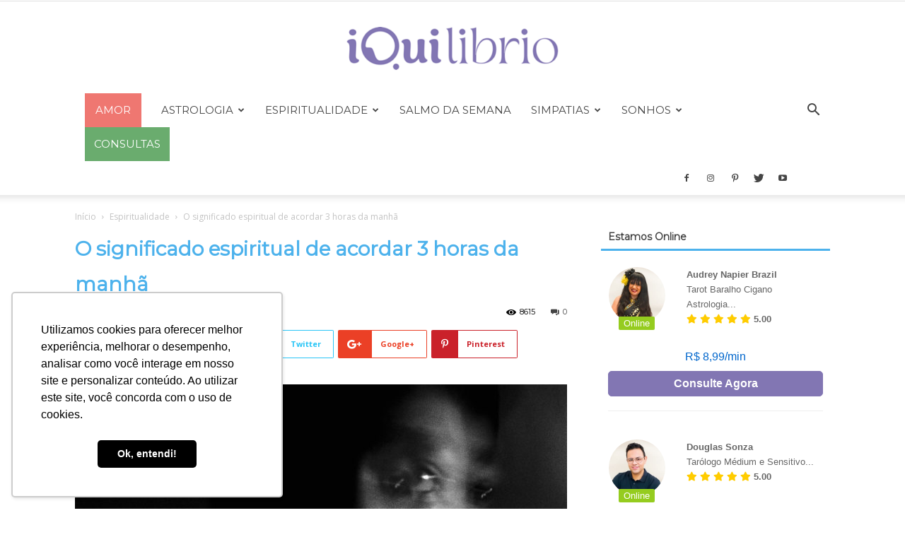

--- FILE ---
content_type: text/html; charset=UTF-8
request_url: https://www.iquilibrio.com/blog/espiritualidade/acordar-3-horas-da-manha/
body_size: 73751
content:
<!doctype html >
<!--[if IE 8]>    <html class="ie8" lang="en"> <![endif]-->
<!--[if IE 9]>    <html class="ie9" lang="en"> <![endif]-->
<!--[if gt IE 8]><!--> <html lang="pt-BR"> <!--<![endif]-->
<head>
    <title>Acordar 3 horas da manhã - Descubra o significado espiritual ⏰</title>
    <meta charset="UTF-8" />
    <meta name="viewport" content="width=device-width, initial-scale=1.0">
    <link rel="pingback" href="https://www.iquilibrio.com/blog/xmlrpc.php" />
    		<script type="text/javascript">
			window.flatStyles = window.flatStyles || ''

			window.lightspeedOptimizeStylesheet = function () {
				const currentStylesheet = document.querySelector( '.tcb-lightspeed-style:not([data-ls-optimized])' )

				if ( currentStylesheet ) {
					try {
						if ( currentStylesheet.sheet && currentStylesheet.sheet.cssRules ) {
							if ( window.flatStyles ) {
								if ( this.optimizing ) {
									setTimeout( window.lightspeedOptimizeStylesheet.bind( this ), 24 )
								} else {
									this.optimizing = true;

									let rulesIndex = 0;

									while ( rulesIndex < currentStylesheet.sheet.cssRules.length ) {
										const rule = currentStylesheet.sheet.cssRules[ rulesIndex ]
										/* remove rules that already exist in the page */
										if ( rule.type === CSSRule.STYLE_RULE && window.flatStyles.includes( `${rule.selectorText}{` ) ) {
											currentStylesheet.sheet.deleteRule( rulesIndex )
										} else {
											rulesIndex ++
										}
									}
									/* optimize, mark it such, move to the next file, append the styles we have until now */
									currentStylesheet.setAttribute( 'data-ls-optimized', '1' )

									window.flatStyles += currentStylesheet.innerHTML

									this.optimizing = false
								}
							} else {
								window.flatStyles = currentStylesheet.innerHTML
								currentStylesheet.setAttribute( 'data-ls-optimized', '1' )
							}
						}
					} catch ( error ) {
						console.warn( error )
					}

					if ( currentStylesheet.parentElement.tagName !== 'HEAD' ) {
						/* always make sure that those styles end up in the head */
						const stylesheetID = currentStylesheet.id;
						/**
						 * make sure that there is only one copy of the css
						 * e.g display CSS
						 */
						if ( ( ! stylesheetID || ( stylesheetID && ! document.querySelector( `head #${stylesheetID}` ) ) ) ) {
							document.head.prepend( currentStylesheet )
						} else {
							currentStylesheet.remove();
						}
					}
				}
			}

			window.lightspeedOptimizeFlat = function ( styleSheetElement ) {
				if ( document.querySelectorAll( 'link[href*="thrive_flat.css"]' ).length > 1 ) {
					/* disable this flat if we already have one */
					styleSheetElement.setAttribute( 'disabled', true )
				} else {
					/* if this is the first one, make sure he's in head */
					if ( styleSheetElement.parentElement.tagName !== 'HEAD' ) {
						document.head.append( styleSheetElement )
					}
				}
			}
		</script>
		<meta name='robots' content='index, follow, max-image-preview:large, max-snippet:-1, max-video-preview:-1' />
<meta property="og:image" content="https://www.iquilibrio.com/blog/wp-content/uploads/2022/10/Acordar-3-da-manha.jpg" /><link rel="icon" type="image/png" href="https://www.iquilibrio.com/favicon.ico">
	<!-- This site is optimized with the Yoast SEO plugin v26.7 - https://yoast.com/wordpress/plugins/seo/ -->
	<meta name="description" content="Saiba como a espiritualidade encara o despertar de um horário tão específico, e quais as explicações de se acordar às 3 horas da manhã." />
	<link rel="canonical" href="https://www.iquilibrio.com/blog/espiritualidade/acordar-3-horas-da-manha/" />
	<meta property="og:locale" content="pt_BR" />
	<meta property="og:type" content="article" />
	<meta property="og:title" content="Acordar 3 horas da manhã - Descubra o significado espiritual ⏰" />
	<meta property="og:description" content="Saiba como a espiritualidade encara o despertar de um horário tão específico, e quais as explicações de se acordar às 3 horas da manhã." />
	<meta property="og:url" content="https://www.iquilibrio.com/blog/espiritualidade/acordar-3-horas-da-manha/" />
	<meta property="og:site_name" content="iQuilibrio" />
	<meta property="article:publisher" content="https://www.facebook.com/iQuilibrio/" />
	<meta property="article:published_time" content="2022-10-16T13:10:38+00:00" />
	<meta property="article:modified_time" content="2022-10-19T20:33:16+00:00" />
	<meta property="og:image" content="https://www.iquilibrio.com/blog/wp-content/uploads/2022/10/Acordar-3-da-manha.jpg" />
	<meta property="og:image:width" content="900" />
	<meta property="og:image:height" content="560" />
	<meta property="og:image:type" content="image/jpeg" />
	<meta name="author" content="Arthur Peroni" />
	<meta name="twitter:card" content="summary_large_image" />
	<meta name="twitter:creator" content="@iquilibrio" />
	<meta name="twitter:site" content="@iquilibrio" />
	<meta name="twitter:label1" content="Escrito por" />
	<meta name="twitter:data1" content="Arthur Peroni" />
	<meta name="twitter:label2" content="Est. tempo de leitura" />
	<meta name="twitter:data2" content="7 minutos" />
	<script type="application/ld+json" class="yoast-schema-graph">{"@context":"https://schema.org","@graph":[{"@type":"Article","@id":"https://www.iquilibrio.com/blog/espiritualidade/acordar-3-horas-da-manha/#article","isPartOf":{"@id":"https://www.iquilibrio.com/blog/espiritualidade/acordar-3-horas-da-manha/"},"author":{"name":"Arthur Peroni","@id":"https://www.iquilibrio.com/blog/#/schema/person/21ae990723c2e5a1170c9a06dacb4d3d"},"headline":"O significado espiritual de acordar 3 horas da manhã","datePublished":"2022-10-16T13:10:38+00:00","dateModified":"2022-10-19T20:33:16+00:00","mainEntityOfPage":{"@id":"https://www.iquilibrio.com/blog/espiritualidade/acordar-3-horas-da-manha/"},"wordCount":1189,"publisher":{"@id":"https://www.iquilibrio.com/blog/#organization"},"image":{"@id":"https://www.iquilibrio.com/blog/espiritualidade/acordar-3-horas-da-manha/#primaryimage"},"thumbnailUrl":"https://www.iquilibrio.com/blog/wp-content/uploads/2022/10/Acordar-3-da-manha.jpg","articleSection":["Espiritualidade","Mediunidade e Vidência"],"inLanguage":"pt-BR"},{"@type":"WebPage","@id":"https://www.iquilibrio.com/blog/espiritualidade/acordar-3-horas-da-manha/","url":"https://www.iquilibrio.com/blog/espiritualidade/acordar-3-horas-da-manha/","name":"Acordar 3 horas da manhã - Descubra o significado espiritual ⏰","isPartOf":{"@id":"https://www.iquilibrio.com/blog/#website"},"primaryImageOfPage":{"@id":"https://www.iquilibrio.com/blog/espiritualidade/acordar-3-horas-da-manha/#primaryimage"},"image":{"@id":"https://www.iquilibrio.com/blog/espiritualidade/acordar-3-horas-da-manha/#primaryimage"},"thumbnailUrl":"https://www.iquilibrio.com/blog/wp-content/uploads/2022/10/Acordar-3-da-manha.jpg","datePublished":"2022-10-16T13:10:38+00:00","dateModified":"2022-10-19T20:33:16+00:00","description":"Saiba como a espiritualidade encara o despertar de um horário tão específico, e quais as explicações de se acordar às 3 horas da manhã.","breadcrumb":{"@id":"https://www.iquilibrio.com/blog/espiritualidade/acordar-3-horas-da-manha/#breadcrumb"},"inLanguage":"pt-BR","potentialAction":[{"@type":"ReadAction","target":["https://www.iquilibrio.com/blog/espiritualidade/acordar-3-horas-da-manha/"]}]},{"@type":"ImageObject","inLanguage":"pt-BR","@id":"https://www.iquilibrio.com/blog/espiritualidade/acordar-3-horas-da-manha/#primaryimage","url":"https://www.iquilibrio.com/blog/wp-content/uploads/2022/10/Acordar-3-da-manha.jpg","contentUrl":"https://www.iquilibrio.com/blog/wp-content/uploads/2022/10/Acordar-3-da-manha.jpg","width":900,"height":560,"caption":"Acordar 3 horas da manhã"},{"@type":"BreadcrumbList","@id":"https://www.iquilibrio.com/blog/espiritualidade/acordar-3-horas-da-manha/#breadcrumb","itemListElement":[{"@type":"ListItem","position":1,"name":"Início","item":"https://www.iquilibrio.com/blog/"},{"@type":"ListItem","position":2,"name":"O significado espiritual de acordar 3 horas da manhã"}]},{"@type":"WebSite","@id":"https://www.iquilibrio.com/blog/#website","url":"https://www.iquilibrio.com/blog/","name":"iQuilibrio","description":"Blog iQuilibrio","publisher":{"@id":"https://www.iquilibrio.com/blog/#organization"},"potentialAction":[{"@type":"SearchAction","target":{"@type":"EntryPoint","urlTemplate":"https://www.iquilibrio.com/blog/?s={search_term_string}"},"query-input":{"@type":"PropertyValueSpecification","valueRequired":true,"valueName":"search_term_string"}}],"inLanguage":"pt-BR"},{"@type":"Organization","@id":"https://www.iquilibrio.com/blog/#organization","name":"Esoterismo, Misticismo e Tarot Online - iQuilibrio","url":"https://www.iquilibrio.com/blog/","logo":{"@type":"ImageObject","inLanguage":"pt-BR","@id":"https://www.iquilibrio.com/blog/#/schema/logo/image/","url":"https://www.iquilibrio.com/blog/wp-content/uploads/2018/12/iquilibrio_lovo_vetor_preto-retina.png","contentUrl":"https://www.iquilibrio.com/blog/wp-content/uploads/2018/12/iquilibrio_lovo_vetor_preto-retina.png","width":972,"height":180,"caption":"Esoterismo, Misticismo e Tarot Online - iQuilibrio"},"image":{"@id":"https://www.iquilibrio.com/blog/#/schema/logo/image/"},"sameAs":["https://www.facebook.com/iQuilibrio/","https://x.com/iquilibrio","https://www.instagram.com/iquilibrio/","https://www.linkedin.com/company/iquilibrio/","https://br.pinterest.com/iquilibrio1397/","https://www.youtube.com/channel/UC175qxd-4Zsi4wzawT5zF2g"]},{"@type":"Person","@id":"https://www.iquilibrio.com/blog/#/schema/person/21ae990723c2e5a1170c9a06dacb4d3d","name":"Arthur Peroni","image":{"@type":"ImageObject","inLanguage":"pt-BR","@id":"https://www.iquilibrio.com/blog/#/schema/person/image/","url":"https://www.iquilibrio.com/blog/wp-content/uploads/2023/04/Arthur-Peroni-150x150.jpg","contentUrl":"https://www.iquilibrio.com/blog/wp-content/uploads/2023/04/Arthur-Peroni-150x150.jpg","caption":"Arthur Peroni"},"description":"Arthur Peroni escreve sobre a vida, o universo e tudo mais. Amante da literatura mística, e ficção, descobriu sua carreira de redator graças ao hábito de leitura constante sobre fantasia e drama. Nas horas vagas, gosta de cozinhar, ler e ver filmes antigos. Já trabalhou com, comunicação social, massoterapia, terapias holísticas e design de interiores. Atualmente trabalha como redator SEO e se entusiasma com tudo o que é esotérico. Gosta de discutir sobre assuntos complexos e instigantes, e vê na escrita uma oportunidade de aprender e criar todos os dias, mentalmente e espiritualmente.","url":"https://www.iquilibrio.com/blog/author/raul-vinicius/"}]}</script>
	<!-- / Yoast SEO plugin. -->


<link rel='dns-prefetch' href='//www.iquilibrio.com' />
<link rel='dns-prefetch' href='//fonts.googleapis.com' />
<link rel="alternate" type="application/rss+xml" title="Feed para iQuilibrio &raquo;" href="https://www.iquilibrio.com/blog/feed/" />
<link rel="alternate" title="oEmbed (JSON)" type="application/json+oembed" href="https://www.iquilibrio.com/blog/wp-json/oembed/1.0/embed?url=https%3A%2F%2Fwww.iquilibrio.com%2Fblog%2Fespiritualidade%2Facordar-3-horas-da-manha%2F" />
<link rel="alternate" title="oEmbed (XML)" type="text/xml+oembed" href="https://www.iquilibrio.com/blog/wp-json/oembed/1.0/embed?url=https%3A%2F%2Fwww.iquilibrio.com%2Fblog%2Fespiritualidade%2Facordar-3-horas-da-manha%2F&#038;format=xml" />
<style id='wp-img-auto-sizes-contain-inline-css' type='text/css'>
img:is([sizes=auto i],[sizes^="auto," i]){contain-intrinsic-size:3000px 1500px}
/*# sourceURL=wp-img-auto-sizes-contain-inline-css */
</style>

<style id='wp-emoji-styles-inline-css' type='text/css'>

	img.wp-smiley, img.emoji {
		display: inline !important;
		border: none !important;
		box-shadow: none !important;
		height: 1em !important;
		width: 1em !important;
		margin: 0 0.07em !important;
		vertical-align: -0.1em !important;
		background: none !important;
		padding: 0 !important;
	}
/*# sourceURL=wp-emoji-styles-inline-css */
</style>
<link rel='stylesheet' id='wp-block-library-css' href='https://www.iquilibrio.com/blog/wp-includes/css/dist/block-library/style.min.css?ver=6.9' type='text/css' media='all' />
<style id='global-styles-inline-css' type='text/css'>
:root{--wp--preset--aspect-ratio--square: 1;--wp--preset--aspect-ratio--4-3: 4/3;--wp--preset--aspect-ratio--3-4: 3/4;--wp--preset--aspect-ratio--3-2: 3/2;--wp--preset--aspect-ratio--2-3: 2/3;--wp--preset--aspect-ratio--16-9: 16/9;--wp--preset--aspect-ratio--9-16: 9/16;--wp--preset--color--black: #000000;--wp--preset--color--cyan-bluish-gray: #abb8c3;--wp--preset--color--white: #ffffff;--wp--preset--color--pale-pink: #f78da7;--wp--preset--color--vivid-red: #cf2e2e;--wp--preset--color--luminous-vivid-orange: #ff6900;--wp--preset--color--luminous-vivid-amber: #fcb900;--wp--preset--color--light-green-cyan: #7bdcb5;--wp--preset--color--vivid-green-cyan: #00d084;--wp--preset--color--pale-cyan-blue: #8ed1fc;--wp--preset--color--vivid-cyan-blue: #0693e3;--wp--preset--color--vivid-purple: #9b51e0;--wp--preset--gradient--vivid-cyan-blue-to-vivid-purple: linear-gradient(135deg,rgb(6,147,227) 0%,rgb(155,81,224) 100%);--wp--preset--gradient--light-green-cyan-to-vivid-green-cyan: linear-gradient(135deg,rgb(122,220,180) 0%,rgb(0,208,130) 100%);--wp--preset--gradient--luminous-vivid-amber-to-luminous-vivid-orange: linear-gradient(135deg,rgb(252,185,0) 0%,rgb(255,105,0) 100%);--wp--preset--gradient--luminous-vivid-orange-to-vivid-red: linear-gradient(135deg,rgb(255,105,0) 0%,rgb(207,46,46) 100%);--wp--preset--gradient--very-light-gray-to-cyan-bluish-gray: linear-gradient(135deg,rgb(238,238,238) 0%,rgb(169,184,195) 100%);--wp--preset--gradient--cool-to-warm-spectrum: linear-gradient(135deg,rgb(74,234,220) 0%,rgb(151,120,209) 20%,rgb(207,42,186) 40%,rgb(238,44,130) 60%,rgb(251,105,98) 80%,rgb(254,248,76) 100%);--wp--preset--gradient--blush-light-purple: linear-gradient(135deg,rgb(255,206,236) 0%,rgb(152,150,240) 100%);--wp--preset--gradient--blush-bordeaux: linear-gradient(135deg,rgb(254,205,165) 0%,rgb(254,45,45) 50%,rgb(107,0,62) 100%);--wp--preset--gradient--luminous-dusk: linear-gradient(135deg,rgb(255,203,112) 0%,rgb(199,81,192) 50%,rgb(65,88,208) 100%);--wp--preset--gradient--pale-ocean: linear-gradient(135deg,rgb(255,245,203) 0%,rgb(182,227,212) 50%,rgb(51,167,181) 100%);--wp--preset--gradient--electric-grass: linear-gradient(135deg,rgb(202,248,128) 0%,rgb(113,206,126) 100%);--wp--preset--gradient--midnight: linear-gradient(135deg,rgb(2,3,129) 0%,rgb(40,116,252) 100%);--wp--preset--font-size--small: 13px;--wp--preset--font-size--medium: 20px;--wp--preset--font-size--large: 36px;--wp--preset--font-size--x-large: 42px;--wp--preset--spacing--20: 0.44rem;--wp--preset--spacing--30: 0.67rem;--wp--preset--spacing--40: 1rem;--wp--preset--spacing--50: 1.5rem;--wp--preset--spacing--60: 2.25rem;--wp--preset--spacing--70: 3.38rem;--wp--preset--spacing--80: 5.06rem;--wp--preset--shadow--natural: 6px 6px 9px rgba(0, 0, 0, 0.2);--wp--preset--shadow--deep: 12px 12px 50px rgba(0, 0, 0, 0.4);--wp--preset--shadow--sharp: 6px 6px 0px rgba(0, 0, 0, 0.2);--wp--preset--shadow--outlined: 6px 6px 0px -3px rgb(255, 255, 255), 6px 6px rgb(0, 0, 0);--wp--preset--shadow--crisp: 6px 6px 0px rgb(0, 0, 0);}:where(.is-layout-flex){gap: 0.5em;}:where(.is-layout-grid){gap: 0.5em;}body .is-layout-flex{display: flex;}.is-layout-flex{flex-wrap: wrap;align-items: center;}.is-layout-flex > :is(*, div){margin: 0;}body .is-layout-grid{display: grid;}.is-layout-grid > :is(*, div){margin: 0;}:where(.wp-block-columns.is-layout-flex){gap: 2em;}:where(.wp-block-columns.is-layout-grid){gap: 2em;}:where(.wp-block-post-template.is-layout-flex){gap: 1.25em;}:where(.wp-block-post-template.is-layout-grid){gap: 1.25em;}.has-black-color{color: var(--wp--preset--color--black) !important;}.has-cyan-bluish-gray-color{color: var(--wp--preset--color--cyan-bluish-gray) !important;}.has-white-color{color: var(--wp--preset--color--white) !important;}.has-pale-pink-color{color: var(--wp--preset--color--pale-pink) !important;}.has-vivid-red-color{color: var(--wp--preset--color--vivid-red) !important;}.has-luminous-vivid-orange-color{color: var(--wp--preset--color--luminous-vivid-orange) !important;}.has-luminous-vivid-amber-color{color: var(--wp--preset--color--luminous-vivid-amber) !important;}.has-light-green-cyan-color{color: var(--wp--preset--color--light-green-cyan) !important;}.has-vivid-green-cyan-color{color: var(--wp--preset--color--vivid-green-cyan) !important;}.has-pale-cyan-blue-color{color: var(--wp--preset--color--pale-cyan-blue) !important;}.has-vivid-cyan-blue-color{color: var(--wp--preset--color--vivid-cyan-blue) !important;}.has-vivid-purple-color{color: var(--wp--preset--color--vivid-purple) !important;}.has-black-background-color{background-color: var(--wp--preset--color--black) !important;}.has-cyan-bluish-gray-background-color{background-color: var(--wp--preset--color--cyan-bluish-gray) !important;}.has-white-background-color{background-color: var(--wp--preset--color--white) !important;}.has-pale-pink-background-color{background-color: var(--wp--preset--color--pale-pink) !important;}.has-vivid-red-background-color{background-color: var(--wp--preset--color--vivid-red) !important;}.has-luminous-vivid-orange-background-color{background-color: var(--wp--preset--color--luminous-vivid-orange) !important;}.has-luminous-vivid-amber-background-color{background-color: var(--wp--preset--color--luminous-vivid-amber) !important;}.has-light-green-cyan-background-color{background-color: var(--wp--preset--color--light-green-cyan) !important;}.has-vivid-green-cyan-background-color{background-color: var(--wp--preset--color--vivid-green-cyan) !important;}.has-pale-cyan-blue-background-color{background-color: var(--wp--preset--color--pale-cyan-blue) !important;}.has-vivid-cyan-blue-background-color{background-color: var(--wp--preset--color--vivid-cyan-blue) !important;}.has-vivid-purple-background-color{background-color: var(--wp--preset--color--vivid-purple) !important;}.has-black-border-color{border-color: var(--wp--preset--color--black) !important;}.has-cyan-bluish-gray-border-color{border-color: var(--wp--preset--color--cyan-bluish-gray) !important;}.has-white-border-color{border-color: var(--wp--preset--color--white) !important;}.has-pale-pink-border-color{border-color: var(--wp--preset--color--pale-pink) !important;}.has-vivid-red-border-color{border-color: var(--wp--preset--color--vivid-red) !important;}.has-luminous-vivid-orange-border-color{border-color: var(--wp--preset--color--luminous-vivid-orange) !important;}.has-luminous-vivid-amber-border-color{border-color: var(--wp--preset--color--luminous-vivid-amber) !important;}.has-light-green-cyan-border-color{border-color: var(--wp--preset--color--light-green-cyan) !important;}.has-vivid-green-cyan-border-color{border-color: var(--wp--preset--color--vivid-green-cyan) !important;}.has-pale-cyan-blue-border-color{border-color: var(--wp--preset--color--pale-cyan-blue) !important;}.has-vivid-cyan-blue-border-color{border-color: var(--wp--preset--color--vivid-cyan-blue) !important;}.has-vivid-purple-border-color{border-color: var(--wp--preset--color--vivid-purple) !important;}.has-vivid-cyan-blue-to-vivid-purple-gradient-background{background: var(--wp--preset--gradient--vivid-cyan-blue-to-vivid-purple) !important;}.has-light-green-cyan-to-vivid-green-cyan-gradient-background{background: var(--wp--preset--gradient--light-green-cyan-to-vivid-green-cyan) !important;}.has-luminous-vivid-amber-to-luminous-vivid-orange-gradient-background{background: var(--wp--preset--gradient--luminous-vivid-amber-to-luminous-vivid-orange) !important;}.has-luminous-vivid-orange-to-vivid-red-gradient-background{background: var(--wp--preset--gradient--luminous-vivid-orange-to-vivid-red) !important;}.has-very-light-gray-to-cyan-bluish-gray-gradient-background{background: var(--wp--preset--gradient--very-light-gray-to-cyan-bluish-gray) !important;}.has-cool-to-warm-spectrum-gradient-background{background: var(--wp--preset--gradient--cool-to-warm-spectrum) !important;}.has-blush-light-purple-gradient-background{background: var(--wp--preset--gradient--blush-light-purple) !important;}.has-blush-bordeaux-gradient-background{background: var(--wp--preset--gradient--blush-bordeaux) !important;}.has-luminous-dusk-gradient-background{background: var(--wp--preset--gradient--luminous-dusk) !important;}.has-pale-ocean-gradient-background{background: var(--wp--preset--gradient--pale-ocean) !important;}.has-electric-grass-gradient-background{background: var(--wp--preset--gradient--electric-grass) !important;}.has-midnight-gradient-background{background: var(--wp--preset--gradient--midnight) !important;}.has-small-font-size{font-size: var(--wp--preset--font-size--small) !important;}.has-medium-font-size{font-size: var(--wp--preset--font-size--medium) !important;}.has-large-font-size{font-size: var(--wp--preset--font-size--large) !important;}.has-x-large-font-size{font-size: var(--wp--preset--font-size--x-large) !important;}
/*# sourceURL=global-styles-inline-css */
</style>

<style id='classic-theme-styles-inline-css' type='text/css'>
/*! This file is auto-generated */
.wp-block-button__link{color:#fff;background-color:#32373c;border-radius:9999px;box-shadow:none;text-decoration:none;padding:calc(.667em + 2px) calc(1.333em + 2px);font-size:1.125em}.wp-block-file__button{background:#32373c;color:#fff;text-decoration:none}
/*# sourceURL=/wp-includes/css/classic-themes.min.css */
</style>
<link rel='stylesheet' id='wpfc-css' href='https://www.iquilibrio.com/blog/wp-content/plugins/gs-facebook-comments/public/css/wpfc-public.css?ver=1.7.5' type='text/css' media='all' />
<link rel='stylesheet' id='kk-star-ratings-css' href='https://www.iquilibrio.com/blog/wp-content/plugins/kk-star-ratings/src/core/public/css/kk-star-ratings.min.css?ver=5.4.10.3' type='text/css' media='all' />
<link rel='stylesheet' id='toc-screen-css' href='https://www.iquilibrio.com/blog/wp-content/plugins/table-of-contents-plus/screen.min.css?ver=2411.1' type='text/css' media='all' />
<link rel='stylesheet' id='wp-date-remover-css' href='https://www.iquilibrio.com/blog/wp-content/plugins/wp-date-remover/public/css/wp-date-remover-public.css?ver=1.0.0' type='text/css' media='all' />
<link rel='stylesheet' id='google-fonts-style-css' href='https://fonts.googleapis.com/css?family=Montserrat%3A400%7CUbuntu+Condensed%3A400%7COpen+Sans%3A300italic%2C400%2C400italic%2C600%2C600italic%2C700%7CRoboto%3A300%2C400%2C400italic%2C500%2C500italic%2C700%2C900&#038;ver=9.2.1' type='text/css' media='all' />
<link rel='stylesheet' id='tablepress-default-css' href='https://www.iquilibrio.com/blog/wp-content/plugins/tablepress/css/build/default.css?ver=3.2.6' type='text/css' media='all' />
<link rel='stylesheet' id='td-theme-css' href='https://www.iquilibrio.com/blog/wp-content/themes/Newspaper/style.css?ver=9.2.1' type='text/css' media='all' />
<link rel='stylesheet' id='td-theme-demo-style-css' href='https://www.iquilibrio.com/blog/wp-content/themes/Newspaper/includes/demos/blog_travel/demo_style.css?ver=9.2.1' type='text/css' media='all' />
<script type="text/javascript" src="https://www.iquilibrio.com/blog/wp-includes/js/jquery/jquery.min.js?ver=3.7.1" id="jquery-core-js"></script>
<script type="text/javascript" src="https://www.iquilibrio.com/blog/wp-includes/js/jquery/jquery-migrate.min.js?ver=3.4.1" id="jquery-migrate-js"></script>
<script type="text/javascript" src="https://www.iquilibrio.com/blog/wp-content/plugins/gs-facebook-comments/public/js/wpfc-public.js?ver=1.7.5" id="wpfc-js"></script>
<script type="text/javascript" src="https://www.iquilibrio.com/blog/wp-content/plugins/wp-date-remover/public/js/wp-date-remover-public.js?ver=1.0.0" id="wp-date-remover-js"></script>
<link rel="https://api.w.org/" href="https://www.iquilibrio.com/blog/wp-json/" /><link rel="alternate" title="JSON" type="application/json" href="https://www.iquilibrio.com/blog/wp-json/wp/v2/posts/37331" /><link rel="EditURI" type="application/rsd+xml" title="RSD" href="https://www.iquilibrio.com/blog/xmlrpc.php?rsd" />
<meta name="generator" content="WordPress 6.9" />
<link rel='shortlink' href='https://www.iquilibrio.com/blog/?p=37331' />
<meta property="fb:app_id" content="204782841469163" /><style type="text/css" id="tve_global_variables">:root{--tcb-background-author-image:url(https://www.iquilibrio.com/blog/wp-content/uploads/2023/04/Arthur-Peroni-300x300.jpg);--tcb-background-user-image:url();--tcb-background-featured-image-thumbnail:url(https://www.iquilibrio.com/blog/wp-content/uploads/2022/10/Acordar-3-da-manha.jpg);}</style><!--[if lt IE 9]><script src="https://cdnjs.cloudflare.com/ajax/libs/html5shiv/3.7.3/html5shiv.js"></script><![endif]-->
    
<!-- JS generated by theme -->

<script>
    
    

	    var tdBlocksArray = []; //here we store all the items for the current page

	    //td_block class - each ajax block uses a object of this class for requests
	    function tdBlock() {
		    this.id = '';
		    this.block_type = 1; //block type id (1-234 etc)
		    this.atts = '';
		    this.td_column_number = '';
		    this.td_current_page = 1; //
		    this.post_count = 0; //from wp
		    this.found_posts = 0; //from wp
		    this.max_num_pages = 0; //from wp
		    this.td_filter_value = ''; //current live filter value
		    this.is_ajax_running = false;
		    this.td_user_action = ''; // load more or infinite loader (used by the animation)
		    this.header_color = '';
		    this.ajax_pagination_infinite_stop = ''; //show load more at page x
	    }


        // td_js_generator - mini detector
        (function(){
            var htmlTag = document.getElementsByTagName("html")[0];

	        if ( navigator.userAgent.indexOf("MSIE 10.0") > -1 ) {
                htmlTag.className += ' ie10';
            }

            if ( !!navigator.userAgent.match(/Trident.*rv\:11\./) ) {
                htmlTag.className += ' ie11';
            }

	        if ( navigator.userAgent.indexOf("Edge") > -1 ) {
                htmlTag.className += ' ieEdge';
            }

            if ( /(iPad|iPhone|iPod)/g.test(navigator.userAgent) ) {
                htmlTag.className += ' td-md-is-ios';
            }

            var user_agent = navigator.userAgent.toLowerCase();
            if ( user_agent.indexOf("android") > -1 ) {
                htmlTag.className += ' td-md-is-android';
            }

            if ( -1 !== navigator.userAgent.indexOf('Mac OS X')  ) {
                htmlTag.className += ' td-md-is-os-x';
            }

            if ( /chrom(e|ium)/.test(navigator.userAgent.toLowerCase()) ) {
               htmlTag.className += ' td-md-is-chrome';
            }

            if ( -1 !== navigator.userAgent.indexOf('Firefox') ) {
                htmlTag.className += ' td-md-is-firefox';
            }

            if ( -1 !== navigator.userAgent.indexOf('Safari') && -1 === navigator.userAgent.indexOf('Chrome') ) {
                htmlTag.className += ' td-md-is-safari';
            }

            if( -1 !== navigator.userAgent.indexOf('IEMobile') ){
                htmlTag.className += ' td-md-is-iemobile';
            }

        })();




        var tdLocalCache = {};

        ( function () {
            "use strict";

            tdLocalCache = {
                data: {},
                remove: function (resource_id) {
                    delete tdLocalCache.data[resource_id];
                },
                exist: function (resource_id) {
                    return tdLocalCache.data.hasOwnProperty(resource_id) && tdLocalCache.data[resource_id] !== null;
                },
                get: function (resource_id) {
                    return tdLocalCache.data[resource_id];
                },
                set: function (resource_id, cachedData) {
                    tdLocalCache.remove(resource_id);
                    tdLocalCache.data[resource_id] = cachedData;
                }
            };
        })();

    
    
var td_viewport_interval_list=[{"limitBottom":767,"sidebarWidth":228},{"limitBottom":1018,"sidebarWidth":300},{"limitBottom":1140,"sidebarWidth":324}];
var td_animation_stack_effect="type0";
var tds_animation_stack=true;
var td_animation_stack_specific_selectors=".entry-thumb, img";
var td_animation_stack_general_selectors=".td-animation-stack img, .td-animation-stack .entry-thumb, .post img";
var td_ajax_url="https:\/\/www.iquilibrio.com\/blog\/wp-admin\/admin-ajax.php?td_theme_name=Newspaper&v=9.2.1";
var td_get_template_directory_uri="https:\/\/www.iquilibrio.com\/blog\/wp-content\/themes\/Newspaper";
var tds_snap_menu="snap";
var tds_logo_on_sticky="";
var tds_header_style="9";
var td_please_wait="Aguarde...";
var td_email_user_pass_incorrect="Usu\u00e1rio ou senha incorreta!";
var td_email_user_incorrect="E-mail ou nome de usu\u00e1rio incorreto!";
var td_email_incorrect="E-mail incorreto!";
var tds_more_articles_on_post_enable="";
var tds_more_articles_on_post_time_to_wait="";
var tds_more_articles_on_post_pages_distance_from_top=0;
var tds_theme_color_site_wide="#4db2ec";
var tds_smart_sidebar="enabled";
var tdThemeName="Newspaper";
var td_magnific_popup_translation_tPrev="Anterior (Seta a esquerda )";
var td_magnific_popup_translation_tNext="Avan\u00e7ar (tecla de seta para a direita)";
var td_magnific_popup_translation_tCounter="%curr% de %total%";
var td_magnific_popup_translation_ajax_tError="O conte\u00fado de %url% n\u00e3o pode ser carregado.";
var td_magnific_popup_translation_image_tError="A imagem #%curr% n\u00e3o pode ser carregada.";
var tdDateNamesI18n={"month_names":["janeiro","fevereiro","mar\u00e7o","abril","maio","junho","julho","agosto","setembro","outubro","novembro","dezembro"],"month_names_short":["jan","fev","mar","abr","maio","jun","jul","ago","set","out","nov","dez"],"day_names":["domingo","segunda-feira","ter\u00e7a-feira","quarta-feira","quinta-feira","sexta-feira","s\u00e1bado"],"day_names_short":["dom","seg","ter","qua","qui","sex","s\u00e1b"]};
var td_ad_background_click_link="";
var td_ad_background_click_target="";
</script>


<!-- Header style compiled by theme -->

<style>
    
.td-theme-wrap .block-title > span,
    .td-theme-wrap .block-title > span > a,
    .td-theme-wrap .widget_rss .block-title .rsswidget,
    .td-theme-wrap .block-title > a,
    .widgettitle,
    .widgettitle > a,
    .td-trending-now-title,
    .wpb_tabs li.ui-tabs-active a,
    .wpb_tabs li:hover a,
    .vc_tta-container .vc_tta-color-grey.vc_tta-tabs-position-top.vc_tta-style-classic .vc_tta-tabs-container .vc_tta-tab.vc_active > a,
    .vc_tta-container .vc_tta-color-grey.vc_tta-tabs-position-top.vc_tta-style-classic .vc_tta-tabs-container .vc_tta-tab:hover > a,
    .td-related-title .td-cur-simple-item,
    .woocommerce div.product .woocommerce-tabs ul.tabs li.active,
    .woocommerce .product .products h2:not(.woocommerce-loop-product__title),
    .td-theme-wrap .td_block_template_2 .td-block-title > *,
    .td-theme-wrap .td_block_template_3 .td-block-title > *,
    .td-theme-wrap .td_block_template_4 .td-block-title > *,
    .td-theme-wrap .td_block_template_5 .td-block-title > *,
    .td-theme-wrap .td_block_template_6 .td-block-title > *,
    .td-theme-wrap .td_block_template_6 .td-block-title:before,
    .td-theme-wrap .td_block_template_7 .td-block-title > *,
    .td-theme-wrap .td_block_template_8 .td-block-title > *,
    .td-theme-wrap .td_block_template_9 .td-block-title > *,
    .td-theme-wrap .td_block_template_10 .td-block-title > *,
    .td-theme-wrap .td_block_template_11 .td-block-title > *,
    .td-theme-wrap .td_block_template_12 .td-block-title > *,
    .td-theme-wrap .td_block_template_13 .td-block-title > span,
    .td-theme-wrap .td_block_template_13 .td-block-title > a,
    .td-theme-wrap .td_block_template_14 .td-block-title > *,
    .td-theme-wrap .td_block_template_14 .td-block-title-wrap .td-wrapper-pulldown-filter .td-pulldown-filter-display-option,
    .td-theme-wrap .td_block_template_14 .td-block-title-wrap .td-wrapper-pulldown-filter .td-pulldown-filter-display-option i,
    .td-theme-wrap .td_block_template_14 .td-block-title-wrap .td-wrapper-pulldown-filter .td-pulldown-filter-display-option:hover,
    .td-theme-wrap .td_block_template_14 .td-block-title-wrap .td-wrapper-pulldown-filter .td-pulldown-filter-display-option:hover i,
    .td-theme-wrap .td_block_template_15 .td-block-title > *,
    .td-theme-wrap .td_block_template_15 .td-block-title-wrap .td-wrapper-pulldown-filter,
    .td-theme-wrap .td_block_template_15 .td-block-title-wrap .td-wrapper-pulldown-filter i,
    .td-theme-wrap .td_block_template_16 .td-block-title > *,
    .td-theme-wrap .td_block_template_17 .td-block-title > * {
    	color: #454545;
    }


    
    .td-header-wrap .td-header-menu-wrap .sf-menu > li > a,
    .td-header-wrap .td-header-menu-social .td-social-icon-wrap a,
    .td-header-style-4 .td-header-menu-social .td-social-icon-wrap i,
    .td-header-style-5 .td-header-menu-social .td-social-icon-wrap i,
    .td-header-style-6 .td-header-menu-social .td-social-icon-wrap i,
    .td-header-style-12 .td-header-menu-social .td-social-icon-wrap i,
    .td-header-wrap .header-search-wrap #td-header-search-button .td-icon-search {
        color: #454545;
    }
    .td-header-wrap .td-header-menu-social + .td-search-wrapper #td-header-search-button:before {
      background-color: #454545;
    }
    
    
    .td-header-wrap .td-header-menu-social .td-social-icon-wrap a {
        color: #454545;
    }

    
    .td-header-wrap .td-header-menu-social .td-social-icon-wrap:hover i {
        color: #4db2ec;
    }

    
    .td-theme-wrap .sf-menu .td-normal-menu .sub-menu .td-menu-item > a {
        color: #454545;
    }

    
    .td-theme-wrap .td-mega-span h3 a {
        color: #454545;
    }
    
    .td-theme-wrap .td_mega_menu_sub_cats a {
        color: #454545;
    }
    
    @media (max-width: 767px) {
        body .td-header-wrap .td-header-main-menu {
            background-color: #ffffff !important;
        }
    }


    
    @media (max-width: 767px) {
        body #td-top-mobile-toggle i,
        .td-header-wrap .header-search-wrap .td-icon-search {
            color: #4db2ec !important;
        }
    }

    
    .td-menu-background:before,
    .td-search-background:before {
        background: #aedce6;
        background: -moz-linear-gradient(top, #aedce6 0%, #4db2ec 100%);
        background: -webkit-gradient(left top, left bottom, color-stop(0%, #aedce6), color-stop(100%, #4db2ec));
        background: -webkit-linear-gradient(top, #aedce6 0%, #4db2ec 100%);
        background: -o-linear-gradient(top, #aedce6 0%, #4db2ec 100%);
        background: -ms-linear-gradient(top, #aedce6 0%, #4db2ec 100%);
        background: linear-gradient(to bottom, #aedce6 0%, #4db2ec 100%);
        filter: progid:DXImageTransform.Microsoft.gradient( startColorstr='#aedce6', endColorstr='#4db2ec', GradientType=0 );
    }

    
    .td-mobile-content .current-menu-item > a,
    .td-mobile-content .current-menu-ancestor > a,
    .td-mobile-content .current-category-ancestor > a,
    #td-mobile-nav .td-menu-login-section a:hover,
    #td-mobile-nav .td-register-section a:hover,
    #td-mobile-nav .td-menu-socials-wrap a:hover i,
    .td-search-close a:hover i {
        color: #4db2ec;
    }

    
    .td-footer-wrapper,
    .td-footer-wrapper .td_block_template_7 .td-block-title > *,
    .td-footer-wrapper .td_block_template_17 .td-block-title,
    .td-footer-wrapper .td-block-title-wrap .td-wrapper-pulldown-filter {
        background-color: #454545;
    }

    
	.td-footer-wrapper .block-title > span,
    .td-footer-wrapper .block-title > a,
    .td-footer-wrapper .widgettitle,
    .td-theme-wrap .td-footer-wrapper .td-container .td-block-title > *,
    .td-theme-wrap .td-footer-wrapper .td_block_template_6 .td-block-title:before {
    	color: #4db2ec;
    }

    
    .td-footer-wrapper .footer-social-wrap .td-icon-font {
        color: #ffffff;
    }

    
    .td-footer-wrapper .footer-social-wrap i.td-icon-font:hover {
        color: #4db2ec;
    }

    
    .td-sub-footer-container {
        background-color: #484848;
    }

    
    .td-sub-footer-container,
    .td-subfooter-menu li a {
        color: #ffffff;
    }

    
    .post .td-post-header .entry-title {
        color: #4db2ec;
    }
    .td_module_15 .entry-title a {
        color: #4db2ec;
    }

    
    .td-module-meta-info .td-post-author-name a {
    	color: #454545;
    }

    
    .td-post-content,
    .td-post-content p {
    	color: #454545;
    }

    
    .td-post-content h1,
    .td-post-content h2,
    .td-post-content h3,
    .td-post-content h4,
    .td-post-content h5,
    .td-post-content h6 {
    	color: #4db2ec;
    }

    
    .td-page-header h1,
    .td-page-title,
    .woocommerce-page .page-title {
    	color: #4db2ec;
    }

    
    .td-page-content p,
    .td-page-content .td_block_text_with_title,
    .woocommerce-page .page-description > p {
    	color: #454545;
    }

    
    .td-page-content h1,
    .td-page-content h2,
    .td-page-content h3,
    .td-page-content h4,
    .td-page-content h5,
    .td-page-content h6 {
    	color: #4db2ec;
    }

    .td-page-content .widgettitle {
        color: #fff;
    }



    
    .top-header-menu > li > a,
    .td-weather-top-widget .td-weather-now .td-big-degrees,
    .td-weather-top-widget .td-weather-header .td-weather-city,
    .td-header-sp-top-menu .td_data_time {
        font-family:Montserrat;
	
    }
    
    .top-header-menu .menu-item-has-children li a {
    	font-family:Montserrat;
	
    }
    
    ul.sf-menu > .td-menu-item > a,
    .td-theme-wrap .td-header-menu-social {
        font-family:Montserrat;
	font-size:15px;
	font-weight:normal;
	
    }
    
    .sf-menu ul .td-menu-item a {
        font-family:Montserrat;
	font-size:15px;
	font-weight:normal;
	
    }
	
    .td_mod_mega_menu .item-details a {
        font-family:Montserrat;
	font-size:15px;
	
    }
    
    .td_mega_menu_sub_cats .block-mega-child-cats a {
        font-family:Montserrat;
	font-size:15px;
	
    }
    
    .td-header-wrap .td-logo-text-container .td-logo-text {
        font-family:Montserrat;
	
    }
    
    .td-header-wrap .td-logo-text-container .td-tagline-text {
        font-family:Montserrat;
	
    }



	
    .block-title > span,
    .block-title > a,
    .widgettitle,
    .td-trending-now-title,
    .wpb_tabs li a,
    .vc_tta-container .vc_tta-color-grey.vc_tta-tabs-position-top.vc_tta-style-classic .vc_tta-tabs-container .vc_tta-tab > a,
    .td-theme-wrap .td-related-title a,
    .woocommerce div.product .woocommerce-tabs ul.tabs li a,
    .woocommerce .product .products h2:not(.woocommerce-loop-product__title),
    .td-theme-wrap .td-block-title {
        font-family:Montserrat;
	font-weight:bold;
	
    }
    
    .td_module_wrap .td-post-author-name a {
        font-family:Montserrat;
	
    }
    
    .td-post-date .entry-date {
        font-family:Montserrat;
	
    }
    
    .td-module-comments a,
    .td-post-views span,
    .td-post-comments a {
        font-family:Montserrat;
	
    }
    
    .td-big-grid-meta .td-post-category,
    .td_module_wrap .td-post-category,
    .td-module-image .td-post-category {
        font-family:Montserrat;
	
    }
    
    .td-subcat-filter .td-subcat-dropdown a,
    .td-subcat-filter .td-subcat-list a,
    .td-subcat-filter .td-subcat-dropdown span {
        font-family:Montserrat;
	
    }
    
    .td-excerpt,
    .td_module_14 .td-excerpt {
        font-family:Montserrat;
	
    }


	
	.td_module_wrap .td-module-title {
		font-family:Montserrat;
	
	}
     
    .td_module_6 .td-module-title {
    	font-size:16px;
	
    }
    
	.td_block_trending_now .entry-title,
	.td-theme-slider .td-module-title,
    .td-big-grid-post .entry-title {
		font-family:Montserrat;
	
	}
    
    .td-theme-slider.iosSlider-col-2 .td-module-title {
        font-family:"Ubuntu Condensed";
	
    }
    
    .td-theme-slider.iosSlider-col-3 .td-module-title {
        font-family:"Ubuntu Condensed";
	
    }
    
    .td-big-grid-post.td-big-thumb .td-big-grid-meta,
    .td-big-thumb .td-big-grid-meta .entry-title {
        font-family:"Ubuntu Condensed";
	
    }
    
    .td-big-grid-post.td-medium-thumb .td-big-grid-meta,
    .td-medium-thumb .td-big-grid-meta .entry-title {
        font-family:"Ubuntu Condensed";
	
    }
    
    .td-big-grid-post.td-small-thumb .td-big-grid-meta,
    .td-small-thumb .td-big-grid-meta .entry-title {
        font-family:"Ubuntu Condensed";
	
    }
    
    .td-big-grid-post.td-tiny-thumb .td-big-grid-meta,
    .td-tiny-thumb .td-big-grid-meta .entry-title {
        font-family:"Ubuntu Condensed";
	
    }
    
	#td-mobile-nav,
	#td-mobile-nav .wpb_button,
	.td-search-wrap-mob {
		font-family:Montserrat;
	
	}


	
	.post .td-post-header .entry-title {
		font-family:Montserrat;
	
	}
    
    .td-post-template-default .td-post-header .entry-title {
        font-size:28px;
	font-weight:600;
	
    }
    
    .td-post-template-1 .td-post-header .entry-title {
        font-size:22px;
	
    }
    
    .td-post-template-2 .td-post-header .entry-title {
        font-size:22px;
	
    }
    
    .td-post-template-3 .td-post-header .entry-title {
        font-size:22px;
	
    }
    
    .td-post-template-4 .td-post-header .entry-title {
        font-size:22px;
	
    }
    
    .td-post-template-5 .td-post-header .entry-title {
        font-size:22px;
	
    }
    
    .td-post-template-6 .td-post-header .entry-title {
        font-size:22px;
	
    }
    
    .td-post-template-7 .td-post-header .entry-title {
        font-size:22px;
	
    }
    
    .td-post-template-8 .td-post-header .entry-title {
        font-size:22px;
	
    }
    
    .td-post-template-9 .td-post-header .entry-title {
        font-size:22px;
	
    }
    
    .td-post-template-10 .td-post-header .entry-title {
        font-size:22px;
	
    }
    
    .td-post-template-11 .td-post-header .entry-title {
        font-size:22px;
	
    }
    
    .td-post-template-12 .td-post-header .entry-title {
        font-size:22px;
	
    }
    
    .td-post-template-13 .td-post-header .entry-title {
        font-size:22px;
	
    }





	
    .td-post-content p,
    .td-post-content {
        font-family:Montserrat;
	
    }
    
    .post blockquote p,
    .page blockquote p,
    .td-post-text-content blockquote p {
        font-family:Montserrat;
	font-size:18px;
	
    }
    
    .post .td_quote_box p,
    .page .td_quote_box p {
        font-family:Montserrat;
	
    }
    
    .post .td_pull_quote p,
    .page .td_pull_quote p {
        font-family:Montserrat;
	
    }
    
    .td-post-content li {
        font-family:Montserrat;
	
    }
    
    .td-post-content h1 {
        font-family:Montserrat;
	
    }
    
    .td-post-content h2 {
        font-family:Montserrat;
	
    }
    
    .td-post-content h3 {
        font-family:Montserrat;
	
    }
    
    .td-post-content h4 {
        font-family:Montserrat;
	
    }
    
    .td-post-content h5 {
        font-family:Montserrat;
	
    }
    
    .td-post-content h6 {
        font-family:Montserrat;
	
    }





    
    .post .td-category a {
        font-family:Montserrat;
	
    }
    
    .post header .td-post-author-name,
    .post header .td-post-author-name a {
        font-family:Montserrat;
	
    }
    
    .post header .td-post-date .entry-date {
        font-family:Montserrat;
	
    }
    
    .post header .td-post-views span,
    .post header .td-post-comments {
        font-family:Montserrat;
	
    }
    
    .post .td-post-source-tags a,
    .post .td-post-source-tags span {
        font-family:Montserrat;
	
    }
    
    .post .td-post-next-prev-content span {
        font-family:Montserrat;
	
    }
    
    .post .td-post-next-prev-content a {
        font-family:Montserrat;
	
    }
    
    .post .author-box-wrap .td-author-name a {
        font-family:Montserrat;
	
    }
    
    .post .author-box-wrap .td-author-url a {
        font-family:Montserrat;
	
    }
    
    .post .author-box-wrap .td-author-description {
        font-family:Montserrat;
	
    }
    
    .td_block_related_posts .entry-title a {
        font-family:Montserrat;
	
    }
    
    .post .td-post-share-title {
        font-family:Montserrat;
	
    }
    
	.wp-caption-text,
	.wp-caption-dd {
		font-family:Montserrat;
	
	}
    
    .td-post-template-default .td-post-sub-title,
    .td-post-template-1 .td-post-sub-title,
    .td-post-template-4 .td-post-sub-title,
    .td-post-template-5 .td-post-sub-title,
    .td-post-template-9 .td-post-sub-title,
    .td-post-template-10 .td-post-sub-title,
    .td-post-template-11 .td-post-sub-title {
        font-family:Montserrat;
	
    }
    
    .td-post-template-2 .td-post-sub-title,
    .td-post-template-3 .td-post-sub-title,
    .td-post-template-6 .td-post-sub-title,
    .td-post-template-7 .td-post-sub-title,
    .td-post-template-8 .td-post-sub-title {
        font-family:Montserrat;
	
    }




	
    .td-page-title,
    .woocommerce-page .page-title,
    .td-category-title-holder .td-page-title {
    	font-family:Montserrat;
	
    }
    
    .td-page-content p,
    .td-page-content li,
    .td-page-content .td_block_text_with_title,
    .woocommerce-page .page-description > p,
    .wpb_text_column p {
    	font-family:Montserrat;
	
    }
    
    .td-page-content h1,
    .wpb_text_column h1 {
    	font-family:Montserrat;
	
    }
    
    .td-page-content h2,
    .wpb_text_column h2 {
    	font-family:Montserrat;
	
    }
    
    .td-page-content h3,
    .wpb_text_column h3 {
    	font-family:Montserrat;
	
    }
    
    .td-page-content h4,
    .wpb_text_column h4 {
    	font-family:Montserrat;
	
    }
    
    .td-page-content h5,
    .wpb_text_column h5 {
    	font-family:Montserrat;
	
    }
    
    .td-page-content h6,
    .wpb_text_column h6 {
    	font-family:Montserrat;
	
    }




    
	.footer-text-wrap {
		font-family:Montserrat;
	
	}
	
	.td-sub-footer-copy {
		font-family:Montserrat;
	
	}
	
	.td-sub-footer-menu ul li a {
		font-family:Montserrat;
	
	}
</style>


<!-- Google Tag Manager -->
<script>
    (function(w,d,s,l,i){w[l]=w[l]||[];w[l].push({'gtm.start':
    new Date().getTime(),event:'gtm.js'});var f=d.getElementsByTagName(s)[0],
    j=d.createElement(s),dl=l!='dataLayer'?'&l='+l:'';j.async=true;j.src=
    'https://www.googletagmanager.com/gtm.js?id='+i+dl;f.parentNode.insertBefore(j,f);
    })(window,document,'script','dataLayer','GTM-TWXDC2P');
  </script>
<!-- End Google Tag Manager -->


<script type="application/ld+json">
    {
        "@context": "http://schema.org",
        "@type": "BreadcrumbList",
        "itemListElement": [
            {
                "@type": "ListItem",
                "position": 1,
                "item": {
                    "@type": "WebSite",
                    "@id": "https://www.iquilibrio.com/blog/",
                    "name": "Início"
                }
            },
            {
                "@type": "ListItem",
                "position": 2,
                    "item": {
                    "@type": "WebPage",
                    "@id": "https://www.iquilibrio.com/blog/espiritualidade/",
                    "name": "Espiritualidade"
                }
            }
            ,{
                "@type": "ListItem",
                "position": 3,
                    "item": {
                    "@type": "WebPage",
                    "@id": "https://www.iquilibrio.com/blog/espiritualidade/acordar-3-horas-da-manha/",
                    "name": "O significado espiritual de acordar 3 horas da manhã"                                
                }
            }    
        ]
    }
</script>
<style type="text/css" id="thrive-default-styles"></style><link rel="icon" href="https://www.iquilibrio.com/blog/wp-content/uploads/2023/10/cropped-iquilibrio-preto-32x32.png" sizes="32x32" />
<link rel="icon" href="https://www.iquilibrio.com/blog/wp-content/uploads/2023/10/cropped-iquilibrio-preto-192x192.png" sizes="192x192" />
<link rel="apple-touch-icon" href="https://www.iquilibrio.com/blog/wp-content/uploads/2023/10/cropped-iquilibrio-preto-180x180.png" />
<meta name="msapplication-TileImage" content="https://www.iquilibrio.com/blog/wp-content/uploads/2023/10/cropped-iquilibrio-preto-270x270.png" />
		<style type="text/css" id="wp-custom-css">
			.onesignal-bell-launcher-dialog-body h1 {
		color: #2C95C4 !important;
	}

#onesignal-slidedown-container #onesignal-slidedown-dialog .slidedown-button.primary {
  background: #4db2ec !important;
}

#onesignal-slidedown-container #onesignal-slidedown-dialog .slidedown-button.secondary {
  color: #4db2ec !important;
}

#onesignal-slidedown-container #onesignal-slidedown-dialog .slidedown-button.primary:active {
  background: #4db2ec !important;
}

#onesignal-slidedown-container #onesignal-slidedown-dialog .slidedown-button.primary:hover {
  background: #4db2ec !important;
  opacity: .7 !important;
}

.amp-wp-posted-on{display:none;}

.loop-date{display:none;}

.post-date desk-date{display:none;}

.m-menu .amp-menu li.menu-item-has-children>ul>li {
  border-bottom: 1px solid #98DDE7;
}

.m-srch {
    border-top: 1px solid #98DDE7 !important;
}

.cp-rgt {
    border-top: 1px solid #98DDE7;
}

.m-s-i {
    border-top: 1px solid #98DDE7;
}

tg:checked+.hamb-mnu>.m-ctr {
    border-right: 1px solid #98DDE7;
}

.loop-category li a {
  color: #98DDE7;
}

.amp-archive-title {
    text-transform: capitalize;
}

.shr-txt, 
athr-tx, 
r-pf h3,
.amp-tags > span:nth-child(1),
.amp-related-posts-title,
.post-date,
.related-title,
.r-pf h3,
.loop-date,
.next span,
.prev span,
.breadcrumb ul li a {
  color: #98DDE7;
}

.loop-title,
.loop-wrapper h2,
.fsp h2 a {
  color: #333333;
  font-size: 22px;
  font-weight: bold;
}

.m-srch .s::placeholder {
  color: #ffffff;
}

.m-srch .s {
  background-color: #98DDE7;
}

.m-s-i a {
  color: #98DDE7 !important;
}

amp-web-push-widget button.subscribe {
  height: 100%;
  background-color: #98DDE7;
  border-radius: 46px;
}

amp-web-push-widget button.unsubscribe{
  height: 100%;
  background-color: #98DDE7;
  border-radius: 46px;
}

.p-m-fl {
  position: fixed;
  bottom: 0;
  z-index: 1;
}

.p-menu {
    padding: 5px 25px 0px 25px;
}

.p-menu ul li {
    display: inline-flex;
    padding-top: 20px;
    font-size: 13px;
}

.p-menu ul li:nth-child(4) {
    margin-right: 0px;
}


#menu-amp-fixed-menu-1.amp-menu li:nth-child(1) {
  background: url([data-uri]) no-repeat center;
  background-size: 34px;
  background-position: top;
  padding-top: 24px;
}

  
#menu-amp-fixed-menu-1.amp-menu li:nth-child(2) {
  background: url([data-uri]) no-repeat center;
  background-size: 34px;
  background-position: top;
  padding-top: 24px;
}

  
#menu-amp-fixed-menu-1.amp-menu li:nth-child(3) {
  background: url([data-uri]) no-repeat center;  
  background-size: 34px;
  background-position: top;
  padding-top: 24px;
}

  
#menu-amp-fixed-menu-1.amp-menu li:nth-child(4) {
  background: url([data-uri]) no-repeat center;  
  background-size: 34px;
  background-position: top;
  padding-top: 24px;
}


.amp-archive-title {
  color: #98DDE7;
  text-align: center;
  font-size: 1.60rem;
  padding: 0px;
}

.loop-title, 
.loop-wrapper h2, 
.fsp h2 a {
  font-size: 20px;
}

.amp-post-title {
  font-size: 1.4rem;
  line-height: 2.0rem;
}

.color-box .feat-blk p {
  color: white;
}

.ap_m_14 .h-txt {
  font-size: 1.5rem !important;
}


.card-primary {
  color: #98dde7;
}
.card-text {
  color: rgb(52, 70, 76);
}
.ao-ball-button {
  position: fixed;
  bottom: 15%;
  left: 86%;
  width: 44px;
  height: 44px;
  cursor: pointer;
  opacity: 0.5;
  z-index: 10000;
  border: none;
  outline: none;
  background: none;
  transition: 500ms;
}
.ao-ball-button:hover {
  opacity: 1;
}
.ao-ball-button-path {
  fill: #98dde7;
}
.ao-ball-button img {
  max-width: 50px;
  max-height: 50px;
  position: absolute;
  left: 50%;
  top: 50%;
  transform: translate(-50%, -50%);
}
.ao-Bar {
  width: 100%;
  height: 80px;
  box-sizing: border-box;
  padding: 0px;
  position: fixed;
  bottom: 0px;
  font-size: 11px;
  line-height: 1.5em;
  z-index: 1000002;
  box-shadow: 0 3px 6px 0 rgba(0, 0, 0, 0.2);
  user-select: none;
  background: var(--bgColor);
}
.ao-Bar a {
  font-weight: bold;
}
.ao-bar-center {
  max-width: 350px;
  width: calc(100vw - 40px);
  max-height: 220px;
  height: calc(100vh - 100px);
  bottom: 30%;
  margin-left: auto;
  margin-right: auto;
  left: 0;
  right: 0;
  border-radius: 15px;
  position: fixed;
  flex-wrap: wrap;
  background: #fff;
}
.ao-Inner {
  box-sizing: border-box;
  height: 100%;
  width: 100%;
  display: flex;
  align-items: center;
  padding: 20px;
  justify-content: space-between;
}
.ao-bar-center .ao-Inner {
  flex-wrap: wrap;
}
.ao-ConsentText {
  box-sizing: border-box;
  min-width: 100%;
  max-width: 100%;
  text-align: left;
}
.ao-bar-center .ao-ConsentText {
  min-width: 100%;
  max-width: 100%;
  min-height: 0;
  max-height: 100%;
  font-size: 13px;
}
.ao-ConsentText a {
  text-decoration: underline;
  font-size: 13px;
}
.ao-Preferences {
  font-weight: bold;
  text-transform: uppercase;
  text-decoration: none;
  padding: 10px;
  border-radius: 20px;
  cursor: pointer;
  font-size: 11px;
  border-radius: 20px;
  min-width: 45%;
  outline: none;
  background: none;
  color: rgb(52, 70, 76);
  border: 1px solid rgb(52, 70, 76);
  background-color: none;
}
.ao-AcceptAll {
  font-weight: bold;
  text-transform: uppercase;
  padding: 10px;
  border: none;
  border-radius: 20px;
  cursor: pointer;
  font-size: 11px;
  min-width: 45%;
  outline: none;
  color: #fff;
  background-color: #98dde7;
  box-shadow: #98dde7 0px 10px 14px -12px;
}
.ao-flex {
  display: flex;
  justify-content: space-between;
  width: 100%;
}
.ao-bar-center .ao-flex {
  flex-wrap: no-wrap;
}
.ao-bar-center .ao-flex button {
  max-width: 49%;
  min-width: 45%;
}
.ao-Bar h3 {
  font-size: 13px;
  margin: 0 0 10px;
  padding: 0;
  line-height: 1.25em;
}
.ao-Bar span {
  line-height: 2em;
  padding: 0;
}
.ao-ConsentText a {
  font-size: 11px;
}
.ao-ConsentText .adopt-logo {
  color: #98dde7 !important;
  position: absolute;
  top: 25px;
  right: 25px;
  text-decoration: none;
  font-weight: 400;
  width: 60px;
  text-align: right;
  white-space: nowrap;
  font-size: 13px;
}
.adopt-logo span {
  top: -3px;
  position: relative;
  font-size: 11px;
  text-decoration: none;
}



.tg:checked + .hamb-mnu > .m-ctr .c-btn {
  background: #98dde7 !important;
  top: 12px;
}

.m-ctr {
  width: 100%;
}


.form-submit #submit {
  background-color: #98dde7;
}

.amp-comments-wrapper {
  padding-top: 40px;
}

#respond input {
    margin-left: 0px;
    background-color: #98dde7;
    font-size: 14px;
    text-align: center;
    border-radius: 3px;
    font-weight: 500;
    color: #fff;
    cursor: pointer;
    margin: 0;
    border: 0;
    padding: 11px 21px;
}

#respond {
  margin: -5px auto -21px auto;
}

.ampforwp-comment-reply button {
    color: #98dde7;
}

.ampforwp-comment-reply {
    color: #98dde7;
    font-size: 13px;
}

.m-ctr {
    background-color: #98dde7 !important;
}		</style>
		<style>
.ai-viewports                 {--ai: 1;}
.ai-viewport-3                { display: none !important;}
.ai-viewport-2                { display: none !important;}
.ai-viewport-1                { display: inherit !important;}
.ai-viewport-0                { display: none !important;}
@media (min-width: 768px) and (max-width: 979px) {
.ai-viewport-1                { display: none !important;}
.ai-viewport-2                { display: inherit !important;}
}
@media (max-width: 767px) {
.ai-viewport-1                { display: none !important;}
.ai-viewport-3                { display: inherit !important;}
}
</style>
<script data-ad-client="ca-pub-1184169032889852" async src="https://pagead2.googlesyndication.com/pagead/js/adsbygoogle.js"></script>
<meta property="fb:app_id" content="204782841469163" />
<meta property="fb:admins" content="10209160109795551"/>

<script type="text/javascript" src="https://ads.vidoomy.com/iquilibrio_20166.js" async></script>
<script src="https://api.nobeta.com.br/nobetaads&id=iquilibrio" async></script>

</head>

<body class="wp-singular post-template-default single single-post postid-37331 single-format-standard wp-theme-Newspaper acordar-3-horas-da-manha global-block-template-1 td-blog-travel class-cta1 class-cta2 class-texto-consultor class-texto-esotericos class-texto-produtos class-texto-consultas class-menu-consultas class-cta3 class-luciano class-sueli class-michelle class-pedro class-vanessa class-menu-loja td-animation-stack-type0 td-full-layout" itemscope="itemscope" itemtype="https://schema.org/WebPage">



        <div class="td-scroll-up"><i class="td-icon-menu-up"></i></div>
    
    <div class="td-menu-background"></div>
<div id="td-mobile-nav">
    <div class="td-mobile-container">
        <!-- mobile menu top section -->
        <div class="td-menu-socials-wrap">
            <!-- socials -->
            <div class="td-menu-socials">
                
        <span class="td-social-icon-wrap">
            <a target="_blank" href="https://www.facebook.com/iQuilibrio/" title="Facebook">
                <i class="td-icon-font td-icon-facebook"></i>
            </a>
        </span>
        <span class="td-social-icon-wrap">
            <a target="_blank" href="https://instagram.com/iquilibriobr" title="Instagram">
                <i class="td-icon-font td-icon-instagram"></i>
            </a>
        </span>
        <span class="td-social-icon-wrap">
            <a target="_blank" href="https://br.pinterest.com/iquilibrio1397/" title="Pinterest">
                <i class="td-icon-font td-icon-pinterest"></i>
            </a>
        </span>
        <span class="td-social-icon-wrap">
            <a target="_blank" href="https://twitter.com/iquilibrio" title="Twitter">
                <i class="td-icon-font td-icon-twitter"></i>
            </a>
        </span>
        <span class="td-social-icon-wrap">
            <a target="_blank" href="https://www.youtube.com/channel/UC175qxd-4Zsi4wzawT5zF2g" title="Youtube">
                <i class="td-icon-font td-icon-youtube"></i>
            </a>
        </span>            </div>
            <!-- close button -->
            <div class="td-mobile-close">
                <a href="#"><i class="td-icon-close-mobile"></i></a>
            </div>
        </div>

        <!-- login section -->
        
        <!-- menu section -->
        <div class="td-mobile-content">
            <div class="menu-principal-container"><ul id="menu-principal" class="td-mobile-main-menu"><li id="menu-item-29376" class="menu-item menu-item-type-custom menu-item-object-custom menu-item-first menu-item-29376"><a href="https://www.iquilibrio.com/blog/bem-estar/dicas-amor/"><div style="max-width:100%;min-width:80px; height:100%;color:#ffffff; background-color:#ef7771; text-align: center;" class="class-menu-loja"> Amor </div></a></li>
<li id="menu-item-1737" class="menu-item menu-item-type-taxonomy menu-item-object-category menu-item-has-children menu-item-1737"><a href="https://www.iquilibrio.com/blog/astrologia/">Astrologia<i class="td-icon-menu-right td-element-after"></i></a>
<ul class="sub-menu">
	<li id="menu-item-0" class="menu-item-0"><a href="https://www.iquilibrio.com/blog/astrologia/ascendente/">Ascendente</a></li>
	<li class="menu-item-0"><a href="https://www.iquilibrio.com/blog/astrologia/casas/">Casas</a></li>
	<li class="menu-item-0"><a href="https://www.iquilibrio.com/blog/astrologia/horoscopo/">Horóscopo</a></li>
	<li class="menu-item-0"><a href="https://www.iquilibrio.com/blog/astrologia/horoscopo-semanal/">Horóscopo semanal</a></li>
	<li class="menu-item-0"><a href="https://www.iquilibrio.com/blog/astrologia/lua/">Lua</a></li>
	<li class="menu-item-0"><a href="https://www.iquilibrio.com/blog/astrologia/planetas/">Planetas</a></li>
	<li class="menu-item-0"><a href="https://www.iquilibrio.com/blog/astrologia/signos/">Signos</a></li>
	<li class="menu-item-0"><a href="https://www.iquilibrio.com/blog/astrologia/signos/aquario/">Aquário</a></li>
	<li class="menu-item-0"><a href="https://www.iquilibrio.com/blog/astrologia/signos/aries/">Áries</a></li>
	<li class="menu-item-0"><a href="https://www.iquilibrio.com/blog/astrologia/signos/cancer/">Câncer</a></li>
	<li class="menu-item-0"><a href="https://www.iquilibrio.com/blog/astrologia/signos/capricornio/">Capricórnio</a></li>
	<li class="menu-item-0"><a href="https://www.iquilibrio.com/blog/astrologia/signos/escorpiao/">Escorpião</a></li>
	<li class="menu-item-0"><a href="https://www.iquilibrio.com/blog/astrologia/signos/gemeos/">Gêmeos</a></li>
	<li class="menu-item-0"><a href="https://www.iquilibrio.com/blog/astrologia/signos/leao/">Leão</a></li>
	<li class="menu-item-0"><a href="https://www.iquilibrio.com/blog/astrologia/signos/libra/">Libra</a></li>
	<li class="menu-item-0"><a href="https://www.iquilibrio.com/blog/astrologia/signos/peixes/">Peixes</a></li>
	<li class="menu-item-0"><a href="https://www.iquilibrio.com/blog/astrologia/signos/sagitario/">Sagitário</a></li>
	<li class="menu-item-0"><a href="https://www.iquilibrio.com/blog/astrologia/signos/touro/">Touro</a></li>
	<li class="menu-item-0"><a href="https://www.iquilibrio.com/blog/astrologia/signos/virgem/">Virgem</a></li>
</ul>
</li>
<li id="menu-item-1756" class="menu-item menu-item-type-taxonomy menu-item-object-category current-post-ancestor current-menu-parent current-post-parent menu-item-has-children menu-item-1756"><a href="https://www.iquilibrio.com/blog/espiritualidade/">Espiritualidade<i class="td-icon-menu-right td-element-after"></i></a>
<ul class="sub-menu">
	<li class="menu-item-0"><a href="https://www.iquilibrio.com/blog/espiritualidade/anjos/">Anjos</a></li>
	<li class="menu-item-0"><a href="https://www.iquilibrio.com/blog/espiritualidade/chakras/">Chakras</a></li>
	<li class="menu-item-0"><a href="https://www.iquilibrio.com/blog/espiritualidade/cristianismo/">Cristianismo</a></li>
	<li class="menu-item-0"><a href="https://www.iquilibrio.com/blog/espiritualidade/espiritismo/">Espiritismo</a></li>
	<li class="menu-item-0"><a href="https://www.iquilibrio.com/blog/espiritualidade/mediunidade-videncia/">Mediunidade e Vidência</a></li>
	<li class="menu-item-0"><a href="https://www.iquilibrio.com/blog/espiritualidade/oracoes-salmos/">Orações e Salmos</a></li>
	<li class="menu-item-0"><a href="https://www.iquilibrio.com/blog/espiritualidade/umbanda-candomble/">Umbanda e Candomblé</a></li>
	<li class="menu-item-0"><a href="https://www.iquilibrio.com/blog/espiritualidade/wicca/">Wicca</a></li>
	<li class="menu-item-0"><a href="https://www.iquilibrio.com/blog/espiritualidade/xamanismo/">Xamanismo</a></li>
</ul>
</li>
<li id="menu-item-37236" class="menu-item menu-item-type-post_type menu-item-object-page menu-item-37236"><a href="https://www.iquilibrio.com/blog/salmo-da-semana/">Salmo da semana</a></li>
<li id="menu-item-1772" class="menu-item menu-item-type-taxonomy menu-item-object-category menu-item-has-children menu-item-1772"><a href="https://www.iquilibrio.com/blog/simpatias/">Simpatias<i class="td-icon-menu-right td-element-after"></i></a>
<ul class="sub-menu">
	<li class="menu-item-0"><a href="https://www.iquilibrio.com/blog/simpatias/amor/">Amor e Relações</a></li>
	<li class="menu-item-0"><a href="https://www.iquilibrio.com/blog/simpatias/banhos/">Banhos</a></li>
	<li class="menu-item-0"><a href="https://www.iquilibrio.com/blog/simpatias/dinheiro/">Para Dinheiro</a></li>
	<li class="menu-item-0"><a href="https://www.iquilibrio.com/blog/simpatias/limpeza-energetica/">Para Limpeza Energética</a></li>
	<li class="menu-item-0"><a href="https://www.iquilibrio.com/blog/simpatias/sorte/">Para Sorte</a></li>
</ul>
</li>
<li id="menu-item-1771" class="menu-item menu-item-type-taxonomy menu-item-object-category menu-item-1771"><a href="https://www.iquilibrio.com/blog/sonhos/">Sonhos</a></li>
<li id="menu-item-2397" class="menu-item menu-item-type-custom menu-item-object-custom menu-item-2397"><a target="_blank" href="https://www.iquilibrio.com/?utm_campaign=blog_conversao&#038;utm_medium=menu_cat&#038;utm_source=blog_cro&#038;utm_content=20220712_menu_botao_consultas/"><div style="max-width:100%;min-width:120px; height:100%;color:#ffffff; background-color:#6AAC6E; text-align: center;" class="class-menu-consultas"> Consultas </div></a></li>
</ul></div>        </div>
    </div>

    <!-- register/login section -->
    </div>    <div class="td-search-background"></div>
<div class="td-search-wrap-mob">
	<div class="td-drop-down-search" aria-labelledby="td-header-search-button">
		<form method="get" class="td-search-form" action="https://www.iquilibrio.com/blog/">
			<!-- close button -->
			<div class="td-search-close">
				<a href="#"><i class="td-icon-close-mobile"></i></a>
			</div>
			<div role="search" class="td-search-input">
				<span>Buscar</span>
				<input id="td-header-search-mob" type="text" value="" name="s" autocomplete="off" />
			</div>
		</form>
		<div id="td-aj-search-mob"></div>
	</div>
</div>    
    
    <div id="td-outer-wrap" class="td-theme-wrap">

    
        <!--
Header style 9
-->

<div class="td-header-wrap td-header-style-9 ">
    
            <div class="td-header-top-menu-full td-container-wrap ">
            <div class="td-container td-header-row td-header-top-menu">
                
    <div class="top-bar-style-1">
        
<div class="td-header-sp-top-menu">


	</div>
        <div class="td-header-sp-top-widget">
    
    </div>    </div>

<!-- LOGIN MODAL -->
            </div>
        </div>
    
    <div class="td-banner-wrap-full td-logo-wrap-full td-logo-mobile-loaded td-container-wrap ">
        <div class="td-header-sp-logo">
            		<a class="td-main-logo" href="https://www.iquilibrio.com/blog/">
			<img class="td-retina-data"  data-retina="https://www.iquilibrio.com/blog/wp-content/uploads/2023/10/logo-ig-blog-300x61.png" src="https://www.iquilibrio.com/blog/wp-content/uploads/2023/10/logo-ig-blog-300x61.png" alt="Logotipo Blog iQuilibrio" title="Logotipo Blog iQuilibrio" />
			<span class="td-visual-hidden">iQuilibrio</span>
		</a>
	        </div>
    </div>

    <div class="td-header-menu-wrap-full td-container-wrap ">
        
        <div class="td-header-menu-wrap td-header-gradient ">
            <div class="td-container td-header-row td-header-main-menu">
                <div id="td-header-menu" role="navigation">
    <div id="td-top-mobile-toggle"><a href="#"><i class="td-icon-font td-icon-mobile"></i></a></div>
    <div class="td-main-menu-logo td-logo-in-header">
        		<a class="td-mobile-logo td-sticky-disable" href="https://www.iquilibrio.com/blog/">
			<img class="td-retina-data" data-retina="https://www.iquilibrio.com/blog/wp-content/uploads/2023/10/iquilibrio-lavanda.png" src="https://www.iquilibrio.com/blog/wp-content/uploads/2023/10/simbolo-violeta-scaled.jpg" alt="Logotipo Blog iQuilibrio" title="Logotipo Blog iQuilibrio"/>
		</a>
			<a class="td-header-logo td-sticky-disable" href="https://www.iquilibrio.com/blog/">
			<img class="td-retina-data" data-retina="https://www.iquilibrio.com/blog/wp-content/uploads/2023/10/logo-ig-blog-300x61.png" src="https://www.iquilibrio.com/blog/wp-content/uploads/2023/10/logo-ig-blog-300x61.png" alt="Logotipo Blog iQuilibrio" title="Logotipo Blog iQuilibrio"/>
		</a>
	    </div>
    <div class="menu-principal-container"><ul id="menu-principal-1" class="sf-menu"><li class="menu-item menu-item-type-custom menu-item-object-custom menu-item-first td-menu-item td-normal-menu menu-item-29376"><a href="https://www.iquilibrio.com/blog/bem-estar/dicas-amor/"><div style="max-width:100%;min-width:80px; height:100%;color:#ffffff; background-color:#ef7771; text-align: center;" class="class-menu-loja"> Amor </div></a></li>
<li class="menu-item menu-item-type-taxonomy menu-item-object-category td-menu-item td-mega-menu menu-item-1737"><a href="https://www.iquilibrio.com/blog/astrologia/">Astrologia</a>
<ul class="sub-menu">
	<li class="menu-item-0"><div class="td-container-border"><div class="td-mega-grid"><div class="td_block_wrap td_block_mega_menu td_uid_1_697ebd49d8b34_rand td_with_ajax_pagination td-pb-border-top td_block_template_1 td_ajax_preloading_preload"  data-td-block-uid="td_uid_1_697ebd49d8b34" ><script>var block_td_uid_1_697ebd49d8b34 = new tdBlock();
block_td_uid_1_697ebd49d8b34.id = "td_uid_1_697ebd49d8b34";
block_td_uid_1_697ebd49d8b34.atts = '{"limit":4,"td_column_number":3,"ajax_pagination":"next_prev","category_id":"517","show_child_cat":30,"td_ajax_filter_type":"td_category_ids_filter","td_ajax_preloading":"preload","block_template_id":"","header_color":"","ajax_pagination_infinite_stop":"","offset":"","td_filter_default_txt":"","td_ajax_filter_ids":"","el_class":"","color_preset":"","border_top":"","css":"","tdc_css":"","class":"td_uid_1_697ebd49d8b34_rand","tdc_css_class":"td_uid_1_697ebd49d8b34_rand","tdc_css_class_style":"td_uid_1_697ebd49d8b34_rand_style"}';
block_td_uid_1_697ebd49d8b34.td_column_number = "3";
block_td_uid_1_697ebd49d8b34.block_type = "td_block_mega_menu";
block_td_uid_1_697ebd49d8b34.post_count = "4";
block_td_uid_1_697ebd49d8b34.found_posts = "504";
block_td_uid_1_697ebd49d8b34.header_color = "";
block_td_uid_1_697ebd49d8b34.ajax_pagination_infinite_stop = "";
block_td_uid_1_697ebd49d8b34.max_num_pages = "126";
tdBlocksArray.push(block_td_uid_1_697ebd49d8b34);
</script>            <script>
                var tmpObj = JSON.parse(JSON.stringify(block_td_uid_1_697ebd49d8b34));
                tmpObj.is_ajax_running = true;
                var currentBlockObjSignature = JSON.stringify(tmpObj);
                tdLocalCache.set(currentBlockObjSignature, JSON.stringify({"td_data":"<div class=\"td-mega-row\"><div class=\"td-mega-span\">\n        <div class=\"td_module_mega_menu td-animation-stack td_mod_mega_menu\">\n            <div class=\"td-module-image\">\n                <div class=\"td-module-thumb\"><a href=\"https:\/\/www.iquilibrio.com\/blog\/astrologia\/signo-de-aries-sexo\/\" rel=\"bookmark\" class=\"td-image-wrap\" title=\"Signo de \u00c1ries no sexo: como o Fogo guia desejo e conex\u00e3o\"><img class=\"entry-thumb\" src=\"data:image\/png;base64,iVBORw0KGgoAAAANSUhEUgAAANoAAACWAQMAAACCSQSPAAAAA1BMVEWurq51dlI4AAAAAXRSTlMmkutdmwAAABpJREFUWMPtwQENAAAAwiD7p7bHBwwAAAAg7RD+AAGXD7BoAAAAAElFTkSuQmCC\"alt=\"Imagem institucional, com uma cama e o s\u00edmbolo de \u00e1ries + &quot;\u00c1ries na Cama&quot;\" title=\"Signo de \u00c1ries no sexo: como o Fogo guia desejo e conex\u00e3o\" data-type=\"image_tag\" data-img-url=\"https:\/\/www.iquilibrio.com\/blog\/wp-content\/uploads\/2025\/09\/aries-no-sexo-218x150.webp\"  width=\"218\" height=\"150\" \/><\/a><\/div>                <a href=\"https:\/\/www.iquilibrio.com\/blog\/astrologia\/\" class=\"td-post-category\">Astrologia<\/a>            <\/div>\n\n            <div class=\"item-details\">\n                <h3 class=\"entry-title td-module-title\"><a href=\"https:\/\/www.iquilibrio.com\/blog\/astrologia\/signo-de-aries-sexo\/\" rel=\"bookmark\" title=\"Signo de \u00c1ries no sexo: como o Fogo guia desejo e conex\u00e3o\">Signo de \u00c1ries no sexo: como o Fogo guia desejo e...<\/a><\/h3>            <\/div>\n        <\/div>\n        <\/div><div class=\"td-mega-span\">\n        <div class=\"td_module_mega_menu td-animation-stack td_mod_mega_menu\">\n            <div class=\"td-module-image\">\n                <div class=\"td-module-thumb\"><a href=\"https:\/\/www.iquilibrio.com\/blog\/astrologia\/signo-de-virgem-sexo\/\" rel=\"bookmark\" class=\"td-image-wrap\" title=\"Signo de Virgem no sexo: desejo que nasce do cuidado e da observa\u00e7\u00e3o\"><img class=\"entry-thumb\" src=\"data:image\/png;base64,iVBORw0KGgoAAAANSUhEUgAAANoAAACWAQMAAACCSQSPAAAAA1BMVEWurq51dlI4AAAAAXRSTlMmkutdmwAAABpJREFUWMPtwQENAAAAwiD7p7bHBwwAAAAg7RD+AAGXD7BoAAAAAElFTkSuQmCC\"alt=\"Imagem institucional, com uma cama e o s\u00edmbolo de virgem + &quot;Virgem na Cama&quot;\" title=\"Signo de Virgem no sexo: desejo que nasce do cuidado e da observa\u00e7\u00e3o\" data-type=\"image_tag\" data-img-url=\"https:\/\/www.iquilibrio.com\/blog\/wp-content\/uploads\/2025\/09\/virginianos-no-sexo-218x150.webp\"  width=\"218\" height=\"150\" \/><\/a><\/div>                <a href=\"https:\/\/www.iquilibrio.com\/blog\/astrologia\/\" class=\"td-post-category\">Astrologia<\/a>            <\/div>\n\n            <div class=\"item-details\">\n                <h3 class=\"entry-title td-module-title\"><a href=\"https:\/\/www.iquilibrio.com\/blog\/astrologia\/signo-de-virgem-sexo\/\" rel=\"bookmark\" title=\"Signo de Virgem no sexo: desejo que nasce do cuidado e da observa\u00e7\u00e3o\">Signo de Virgem no sexo: desejo que nasce do cuidado e...<\/a><\/h3>            <\/div>\n        <\/div>\n        <\/div><div class=\"td-mega-span\">\n        <div class=\"td_module_mega_menu td-animation-stack td_mod_mega_menu\">\n            <div class=\"td-module-image\">\n                <div class=\"td-module-thumb\"><a href=\"https:\/\/www.iquilibrio.com\/blog\/astrologia\/mapa-astral-infantil\/\" rel=\"bookmark\" class=\"td-image-wrap\" title=\"Mapa astral infantil: descubra os talentos e desafios do seu pequeno\"><img class=\"entry-thumb\" src=\"data:image\/png;base64,iVBORw0KGgoAAAANSUhEUgAAANoAAACWAQMAAACCSQSPAAAAA1BMVEWurq51dlI4AAAAAXRSTlMmkutdmwAAABpJREFUWMPtwQENAAAAwiD7p7bHBwwAAAAg7RD+AAGXD7BoAAAAAElFTkSuQmCC\"alt=\"Na imagem, duas m\u00e3os adultas protegem p\u00e9s de beb\u00ea e formam assim um cora\u00e7\u00e3o.\" title=\"Mapa astral infantil: descubra os talentos e desafios do seu pequeno\" data-type=\"image_tag\" data-img-url=\"https:\/\/www.iquilibrio.com\/blog\/wp-content\/uploads\/2025\/06\/BLOG_-Mapa-Astral-Infantil-iQuilibrio-218x150.webp\"  width=\"218\" height=\"150\" \/><\/a><\/div>                <a href=\"https:\/\/www.iquilibrio.com\/blog\/astrologia\/\" class=\"td-post-category\">Astrologia<\/a>            <\/div>\n\n            <div class=\"item-details\">\n                <h3 class=\"entry-title td-module-title\"><a href=\"https:\/\/www.iquilibrio.com\/blog\/astrologia\/mapa-astral-infantil\/\" rel=\"bookmark\" title=\"Mapa astral infantil: descubra os talentos e desafios do seu pequeno\">Mapa astral infantil: descubra os talentos e desafios do seu pequeno<\/a><\/h3>            <\/div>\n        <\/div>\n        <\/div><div class=\"td-mega-span\">\n        <div class=\"td_module_mega_menu td-animation-stack td_mod_mega_menu\">\n            <div class=\"td-module-image\">\n                <div class=\"td-module-thumb\"><a href=\"https:\/\/www.iquilibrio.com\/blog\/astrologia\/ano-novo-astrologico-2025\/\" rel=\"bookmark\" class=\"td-image-wrap\" title=\"Ano novo astrol\u00f3gico: 2025 ser\u00e1 regido por J\u00fapiter, saiba o que esperar\"><img class=\"entry-thumb\" src=\"data:image\/png;base64,iVBORw0KGgoAAAANSUhEUgAAANoAAACWAQMAAACCSQSPAAAAA1BMVEWurq51dlI4AAAAAXRSTlMmkutdmwAAABpJREFUWMPtwQENAAAAwiD7p7bHBwwAAAAg7RD+AAGXD7BoAAAAAElFTkSuQmCC\"alt=\"Ano Novo Astrol\u00f3gico 2025\" title=\"Ano novo astrol\u00f3gico: 2025 ser\u00e1 regido por J\u00fapiter, saiba o que esperar\" data-type=\"image_tag\" data-img-url=\"https:\/\/www.iquilibrio.com\/blog\/wp-content\/uploads\/2025\/03\/BLOG-Horoscopo-semanal-Astrocentro-218x150.jpg\"  width=\"218\" height=\"150\" \/><\/a><\/div>                <a href=\"https:\/\/www.iquilibrio.com\/blog\/astrologia\/\" class=\"td-post-category\">Astrologia<\/a>            <\/div>\n\n            <div class=\"item-details\">\n                <h3 class=\"entry-title td-module-title\"><a href=\"https:\/\/www.iquilibrio.com\/blog\/astrologia\/ano-novo-astrologico-2025\/\" rel=\"bookmark\" title=\"Ano novo astrol\u00f3gico: 2025 ser\u00e1 regido por J\u00fapiter, saiba o que esperar\">Ano novo astrol\u00f3gico: 2025 ser\u00e1 regido por J\u00fapiter, saiba o que...<\/a><\/h3>            <\/div>\n        <\/div>\n        <\/div><\/div>","td_block_id":"td_uid_1_697ebd49d8b34","td_hide_prev":true,"td_hide_next":false}));
                                            tmpObj = JSON.parse(JSON.stringify(block_td_uid_1_697ebd49d8b34));
                            tmpObj.is_ajax_running = true;
                            tmpObj.td_current_page = 1;
                            tmpObj.td_filter_value = 635;
                            var currentBlockObjSignature = JSON.stringify(tmpObj);
                            tdLocalCache.set(currentBlockObjSignature, JSON.stringify({"td_data":"<div class=\"td-mega-row\"><div class=\"td-mega-span\">\n        <div class=\"td_module_mega_menu td-animation-stack td_mod_mega_menu\">\n            <div class=\"td-module-image\">\n                <div class=\"td-module-thumb\"><a href=\"https:\/\/www.iquilibrio.com\/blog\/astrologia\/ascendente\/touro-caracteristicas\/\" rel=\"bookmark\" class=\"td-image-wrap\" title=\"Saiba mais sobre o ascendente em Touro\"><img class=\"entry-thumb\" src=\"data:image\/png;base64,iVBORw0KGgoAAAANSUhEUgAAANoAAACWAQMAAACCSQSPAAAAA1BMVEWurq51dlI4AAAAAXRSTlMmkutdmwAAABpJREFUWMPtwQENAAAAwiD7p7bHBwwAAAAg7RD+AAGXD7BoAAAAAElFTkSuQmCC\"alt=\"touro ascendente\" title=\"Saiba mais sobre o ascendente em Touro\" data-type=\"image_tag\" data-img-url=\"https:\/\/www.iquilibrio.com\/blog\/wp-content\/uploads\/2016\/12\/adcendente-touro.jpg\"  width=\"218\" height=\"136\" \/><\/a><\/div>                <a href=\"https:\/\/www.iquilibrio.com\/blog\/astrologia\/ascendente\/\" class=\"td-post-category\">Ascendente<\/a>            <\/div>\n\n            <div class=\"item-details\">\n                <h3 class=\"entry-title td-module-title\"><a href=\"https:\/\/www.iquilibrio.com\/blog\/astrologia\/ascendente\/touro-caracteristicas\/\" rel=\"bookmark\" title=\"Saiba mais sobre o ascendente em Touro\">Saiba mais sobre o ascendente em Touro<\/a><\/h3>            <\/div>\n        <\/div>\n        <\/div><div class=\"td-mega-span\">\n        <div class=\"td_module_mega_menu td-animation-stack td_mod_mega_menu\">\n            <div class=\"td-module-image\">\n                <div class=\"td-module-thumb\"><a href=\"https:\/\/www.iquilibrio.com\/blog\/astrologia\/ascendente\/aries-caracteristicas\/\" rel=\"bookmark\" class=\"td-image-wrap\" title=\"Saiba mais sobre o ascendente de \u00c1ries\"><img class=\"entry-thumb\" src=\"data:image\/png;base64,iVBORw0KGgoAAAANSUhEUgAAANoAAACWAQMAAACCSQSPAAAAA1BMVEWurq51dlI4AAAAAXRSTlMmkutdmwAAABpJREFUWMPtwQENAAAAwiD7p7bHBwwAAAAg7RD+AAGXD7BoAAAAAElFTkSuQmCC\"alt=\"\u00e1ries ascendente\" title=\"Saiba mais sobre o ascendente de \u00c1ries\" data-type=\"image_tag\" data-img-url=\"https:\/\/www.iquilibrio.com\/blog\/wp-content\/uploads\/2016\/12\/ascendente-aries.jpg\"  width=\"218\" height=\"136\" \/><\/a><\/div>                <a href=\"https:\/\/www.iquilibrio.com\/blog\/astrologia\/signos\/aries\/\" class=\"td-post-category\">\u00c1ries<\/a>            <\/div>\n\n            <div class=\"item-details\">\n                <h3 class=\"entry-title td-module-title\"><a href=\"https:\/\/www.iquilibrio.com\/blog\/astrologia\/ascendente\/aries-caracteristicas\/\" rel=\"bookmark\" title=\"Saiba mais sobre o ascendente de \u00c1ries\">Saiba mais sobre o ascendente de \u00c1ries<\/a><\/h3>            <\/div>\n        <\/div>\n        <\/div><div class=\"td-mega-span\">\n        <div class=\"td_module_mega_menu td-animation-stack td_mod_mega_menu\">\n            <div class=\"td-module-image\">\n                <div class=\"td-module-thumb\"><a href=\"https:\/\/www.iquilibrio.com\/blog\/astrologia\/ascendente\/signo-ascendente-solar\/\" rel=\"bookmark\" class=\"td-image-wrap\" title=\"Mapa Astral: qual a diferen\u00e7a entre o ascendente e o signo solar?\"><img class=\"entry-thumb\" src=\"data:image\/png;base64,iVBORw0KGgoAAAANSUhEUgAAANoAAACWAQMAAACCSQSPAAAAA1BMVEWurq51dlI4AAAAAXRSTlMmkutdmwAAABpJREFUWMPtwQENAAAAwiD7p7bHBwwAAAAg7RD+AAGXD7BoAAAAAElFTkSuQmCC\"alt=\"\" title=\"Mapa Astral: qual a diferen\u00e7a entre o ascendente e o signo solar?\" data-type=\"image_tag\" data-img-url=\"https:\/\/www.iquilibrio.com\/blog\/wp-content\/uploads\/2016\/06\/1404_qual-a-diferenca-entre-signo-ascendente-e-signo-solar-veja-aqui13638-1-218x150.jpg\"  width=\"218\" height=\"150\" \/><\/a><\/div>                <a href=\"https:\/\/www.iquilibrio.com\/blog\/astrologia\/ascendente\/\" class=\"td-post-category\">Ascendente<\/a>            <\/div>\n\n            <div class=\"item-details\">\n                <h3 class=\"entry-title td-module-title\"><a href=\"https:\/\/www.iquilibrio.com\/blog\/astrologia\/ascendente\/signo-ascendente-solar\/\" rel=\"bookmark\" title=\"Mapa Astral: qual a diferen\u00e7a entre o ascendente e o signo solar?\">Mapa Astral: qual a diferen\u00e7a entre o ascendente e o signo...<\/a><\/h3>            <\/div>\n        <\/div>\n        <\/div><div class=\"td-mega-span\">\n        <div class=\"td_module_mega_menu td-animation-stack td_mod_mega_menu\">\n            <div class=\"td-module-image\">\n                <div class=\"td-module-thumb\"><a href=\"https:\/\/www.iquilibrio.com\/blog\/astrologia\/ascendente\/sagitario-caracteristicas\/\" rel=\"bookmark\" class=\"td-image-wrap\" title=\"Conhe\u00e7a tudo sobre o ascendente em Sagit\u00e1rio\"><img class=\"entry-thumb\" src=\"data:image\/png;base64,iVBORw0KGgoAAAANSUhEUgAAANoAAACWAQMAAACCSQSPAAAAA1BMVEWurq51dlI4AAAAAXRSTlMmkutdmwAAABpJREFUWMPtwQENAAAAwiD7p7bHBwwAAAAg7RD+AAGXD7BoAAAAAElFTkSuQmCC\"alt=\"sagit\u00e1rio ascendente\" title=\"Conhe\u00e7a tudo sobre o ascendente em Sagit\u00e1rio\" data-type=\"image_tag\" data-img-url=\"https:\/\/www.iquilibrio.com\/blog\/wp-content\/uploads\/2016\/12\/ascendente-sagitario.jpg\"  width=\"218\" height=\"136\" \/><\/a><\/div>                <a href=\"https:\/\/www.iquilibrio.com\/blog\/astrologia\/ascendente\/\" class=\"td-post-category\">Ascendente<\/a>            <\/div>\n\n            <div class=\"item-details\">\n                <h3 class=\"entry-title td-module-title\"><a href=\"https:\/\/www.iquilibrio.com\/blog\/astrologia\/ascendente\/sagitario-caracteristicas\/\" rel=\"bookmark\" title=\"Conhe\u00e7a tudo sobre o ascendente em Sagit\u00e1rio\">Conhe\u00e7a tudo sobre o ascendente em Sagit\u00e1rio<\/a><\/h3>            <\/div>\n        <\/div>\n        <\/div><\/div>","td_block_id":"td_uid_1_697ebd49d8b34","td_hide_prev":true,"td_hide_next":false}));
                                                    tmpObj = JSON.parse(JSON.stringify(block_td_uid_1_697ebd49d8b34));
                            tmpObj.is_ajax_running = true;
                            tmpObj.td_current_page = 1;
                            tmpObj.td_filter_value = 745;
                            var currentBlockObjSignature = JSON.stringify(tmpObj);
                            tdLocalCache.set(currentBlockObjSignature, JSON.stringify({"td_data":"<div class=\"td-mega-row\"><div class=\"td-mega-span\">\n        <div class=\"td_module_mega_menu td-animation-stack td_mod_mega_menu\">\n            <div class=\"td-module-image\">\n                <div class=\"td-module-thumb\"><a href=\"https:\/\/www.iquilibrio.com\/blog\/astrologia\/casas\/casa-8-zodiaco\/\" rel=\"bookmark\" class=\"td-image-wrap\" title=\"Conhe\u00e7a mais Sobre a Casa 8 do Zod\u00edaco\"><img class=\"entry-thumb\" src=\"data:image\/png;base64,iVBORw0KGgoAAAANSUhEUgAAANoAAACWAQMAAACCSQSPAAAAA1BMVEWurq51dlI4AAAAAXRSTlMmkutdmwAAABpJREFUWMPtwQENAAAAwiD7p7bHBwwAAAAg7RD+AAGXD7BoAAAAAElFTkSuQmCC\"alt=\"casa 8\" title=\"Conhe\u00e7a mais Sobre a Casa 8 do Zod\u00edaco\" data-type=\"image_tag\" data-img-url=\"https:\/\/www.iquilibrio.com\/blog\/wp-content\/uploads\/2017\/01\/casa-8-zodiaco.jpg\"  width=\"218\" height=\"136\" \/><\/a><\/div>                <a href=\"https:\/\/www.iquilibrio.com\/blog\/astrologia\/casas\/\" class=\"td-post-category\">Casas<\/a>            <\/div>\n\n            <div class=\"item-details\">\n                <h3 class=\"entry-title td-module-title\"><a href=\"https:\/\/www.iquilibrio.com\/blog\/astrologia\/casas\/casa-8-zodiaco\/\" rel=\"bookmark\" title=\"Conhe\u00e7a mais Sobre a Casa 8 do Zod\u00edaco\">Conhe\u00e7a mais Sobre a Casa 8 do Zod\u00edaco<\/a><\/h3>            <\/div>\n        <\/div>\n        <\/div><div class=\"td-mega-span\">\n        <div class=\"td_module_mega_menu td-animation-stack td_mod_mega_menu\">\n            <div class=\"td-module-image\">\n                <div class=\"td-module-thumb\"><a href=\"https:\/\/www.iquilibrio.com\/blog\/astrologia\/casas\/casa-7-zodiaco\/\" rel=\"bookmark\" class=\"td-image-wrap\" title=\"Saiba Mais sobre a Casa 7 no Zod\u00edaco\"><img class=\"entry-thumb\" src=\"data:image\/png;base64,iVBORw0KGgoAAAANSUhEUgAAANoAAACWAQMAAACCSQSPAAAAA1BMVEWurq51dlI4AAAAAXRSTlMmkutdmwAAABpJREFUWMPtwQENAAAAwiD7p7bHBwwAAAAg7RD+AAGXD7BoAAAAAElFTkSuQmCC\"alt=\"\" title=\"Saiba Mais sobre a Casa 7 no Zod\u00edaco\" data-type=\"image_tag\" data-img-url=\"https:\/\/www.iquilibrio.com\/blog\/wp-content\/uploads\/2017\/01\/55944-compreenda-mais-sobre-a-casa-7-sete-no-zodiaco-1-218x150.jpg\"  width=\"218\" height=\"150\" \/><\/a><\/div>                <a href=\"https:\/\/www.iquilibrio.com\/blog\/astrologia\/casas\/\" class=\"td-post-category\">Casas<\/a>            <\/div>\n\n            <div class=\"item-details\">\n                <h3 class=\"entry-title td-module-title\"><a href=\"https:\/\/www.iquilibrio.com\/blog\/astrologia\/casas\/casa-7-zodiaco\/\" rel=\"bookmark\" title=\"Saiba Mais sobre a Casa 7 no Zod\u00edaco\">Saiba Mais sobre a Casa 7 no Zod\u00edaco<\/a><\/h3>            <\/div>\n        <\/div>\n        <\/div><div class=\"td-mega-span\">\n        <div class=\"td_module_mega_menu td-animation-stack td_mod_mega_menu\">\n            <div class=\"td-module-image\">\n                <div class=\"td-module-thumb\"><a href=\"https:\/\/www.iquilibrio.com\/blog\/astrologia\/casas\/casa-6-zodiaco\/\" rel=\"bookmark\" class=\"td-image-wrap\" title=\"Descubra Mais Sobre a Casa 6 do Zod\u00edaco\"><img class=\"entry-thumb\" src=\"data:image\/png;base64,iVBORw0KGgoAAAANSUhEUgAAANoAAACWAQMAAACCSQSPAAAAA1BMVEWurq51dlI4AAAAAXRSTlMmkutdmwAAABpJREFUWMPtwQENAAAAwiD7p7bHBwwAAAAg7RD+AAGXD7BoAAAAAElFTkSuQmCC\"alt=\"\" title=\"Descubra Mais Sobre a Casa 6 do Zod\u00edaco\" data-type=\"image_tag\" data-img-url=\"https:\/\/www.iquilibrio.com\/blog\/wp-content\/uploads\/2017\/01\/56104-conheca-a-casa-6-seis-no-zodiaco-elisa-entregar-ate-1212-1-218x150.jpg\"  width=\"218\" height=\"150\" \/><\/a><\/div>                <a href=\"https:\/\/www.iquilibrio.com\/blog\/astrologia\/casas\/\" class=\"td-post-category\">Casas<\/a>            <\/div>\n\n            <div class=\"item-details\">\n                <h3 class=\"entry-title td-module-title\"><a href=\"https:\/\/www.iquilibrio.com\/blog\/astrologia\/casas\/casa-6-zodiaco\/\" rel=\"bookmark\" title=\"Descubra Mais Sobre a Casa 6 do Zod\u00edaco\">Descubra Mais Sobre a Casa 6 do Zod\u00edaco<\/a><\/h3>            <\/div>\n        <\/div>\n        <\/div><div class=\"td-mega-span\">\n        <div class=\"td_module_mega_menu td-animation-stack td_mod_mega_menu\">\n            <div class=\"td-module-image\">\n                <div class=\"td-module-thumb\"><a href=\"https:\/\/www.iquilibrio.com\/blog\/astrologia\/casas\/casa-12-zodiaco\/\" rel=\"bookmark\" class=\"td-image-wrap\" title=\"Saiba mais Sobre a Casa 12 do Zod\u00edaco\"><img class=\"entry-thumb\" src=\"data:image\/png;base64,iVBORw0KGgoAAAANSUhEUgAAANoAAACWAQMAAACCSQSPAAAAA1BMVEWurq51dlI4AAAAAXRSTlMmkutdmwAAABpJREFUWMPtwQENAAAAwiD7p7bHBwwAAAAg7RD+AAGXD7BoAAAAAElFTkSuQmCC\"alt=\"\" title=\"Saiba mais Sobre a Casa 12 do Zod\u00edaco\" data-type=\"image_tag\" data-img-url=\"https:\/\/www.iquilibrio.com\/blog\/wp-content\/uploads\/2017\/01\/55043-entenda-o-que-significa-a-casa-12-doze-no-zodiaco-218x150.jpg\"  width=\"218\" height=\"150\" \/><\/a><\/div>                <a href=\"https:\/\/www.iquilibrio.com\/blog\/astrologia\/casas\/\" class=\"td-post-category\">Casas<\/a>            <\/div>\n\n            <div class=\"item-details\">\n                <h3 class=\"entry-title td-module-title\"><a href=\"https:\/\/www.iquilibrio.com\/blog\/astrologia\/casas\/casa-12-zodiaco\/\" rel=\"bookmark\" title=\"Saiba mais Sobre a Casa 12 do Zod\u00edaco\">Saiba mais Sobre a Casa 12 do Zod\u00edaco<\/a><\/h3>            <\/div>\n        <\/div>\n        <\/div><\/div>","td_block_id":"td_uid_1_697ebd49d8b34","td_hide_prev":true,"td_hide_next":false}));
                                                    tmpObj = JSON.parse(JSON.stringify(block_td_uid_1_697ebd49d8b34));
                            tmpObj.is_ajax_running = true;
                            tmpObj.td_current_page = 1;
                            tmpObj.td_filter_value = 550;
                            var currentBlockObjSignature = JSON.stringify(tmpObj);
                            tdLocalCache.set(currentBlockObjSignature, JSON.stringify({"td_data":"<div class=\"td-mega-row\"><div class=\"td-mega-span\">\n        <div class=\"td_module_mega_menu td-animation-stack td_mod_mega_menu\">\n            <div class=\"td-module-image\">\n                <div class=\"td-module-thumb\"><a href=\"https:\/\/www.iquilibrio.com\/blog\/astrologia\/horoscopo\/o-que-o-pai-representa-na-constelacao-familiar-um-olhar-de-amor-e-protecao\/\" rel=\"bookmark\" class=\"td-image-wrap\" title=\"O que o Pai representa na Constela\u00e7\u00e3o Familiar: Um olhar de amor e prote\u00e7\u00e3o\"><img class=\"entry-thumb\" src=\"data:image\/png;base64,iVBORw0KGgoAAAANSUhEUgAAANoAAACWAQMAAACCSQSPAAAAA1BMVEWurq51dlI4AAAAAXRSTlMmkutdmwAAABpJREFUWMPtwQENAAAAwiD7p7bHBwwAAAAg7RD+AAGXD7BoAAAAAElFTkSuQmCC\"alt=\"\" title=\"O que o Pai representa na Constela\u00e7\u00e3o Familiar: Um olhar de amor e prote\u00e7\u00e3o\" data-type=\"image_tag\" data-img-url=\"https:\/\/www.iquilibrio.com\/blog\/wp-content\/uploads\/2023\/08\/O-que-o-pai-representa-na-constelacao-familiar-218x150.jpg\"  width=\"218\" height=\"150\" \/><\/a><\/div>                <a href=\"https:\/\/www.iquilibrio.com\/blog\/astrologia\/horoscopo\/\" class=\"td-post-category\">Hor\u00f3scopo<\/a>            <\/div>\n\n            <div class=\"item-details\">\n                <h3 class=\"entry-title td-module-title\"><a href=\"https:\/\/www.iquilibrio.com\/blog\/astrologia\/horoscopo\/o-que-o-pai-representa-na-constelacao-familiar-um-olhar-de-amor-e-protecao\/\" rel=\"bookmark\" title=\"O que o Pai representa na Constela\u00e7\u00e3o Familiar: Um olhar de amor e prote\u00e7\u00e3o\">O que o Pai representa na Constela\u00e7\u00e3o Familiar: Um olhar de...<\/a><\/h3>            <\/div>\n        <\/div>\n        <\/div><div class=\"td-mega-span\">\n        <div class=\"td_module_mega_menu td-animation-stack td_mod_mega_menu\">\n            <div class=\"td-module-image\">\n                <div class=\"td-module-thumb\"><a href=\"https:\/\/www.iquilibrio.com\/blog\/astrologia\/horoscopo\/solsticio-de-inverno-pela-astrologa-manu-koetz\/\" rel=\"bookmark\" class=\"td-image-wrap\" title=\"Solst\u00edcio de inverno pela astr\u00f3loga Manu Koetz\"><img class=\"entry-thumb\" src=\"data:image\/png;base64,iVBORw0KGgoAAAANSUhEUgAAANoAAACWAQMAAACCSQSPAAAAA1BMVEWurq51dlI4AAAAAXRSTlMmkutdmwAAABpJREFUWMPtwQENAAAAwiD7p7bHBwwAAAAg7RD+AAGXD7BoAAAAAElFTkSuQmCC\"alt=\"simpatia para inverno\" title=\"Solst\u00edcio de inverno pela astr\u00f3loga Manu Koetz\" data-type=\"image_tag\" data-img-url=\"https:\/\/www.iquilibrio.com\/blog\/wp-content\/uploads\/2018\/05\/simpatias-de-inverno.jpg\"  width=\"218\" height=\"136\" \/><\/a><\/div>                <a href=\"https:\/\/www.iquilibrio.com\/blog\/astrologia\/horoscopo\/\" class=\"td-post-category\">Hor\u00f3scopo<\/a>            <\/div>\n\n            <div class=\"item-details\">\n                <h3 class=\"entry-title td-module-title\"><a href=\"https:\/\/www.iquilibrio.com\/blog\/astrologia\/horoscopo\/solsticio-de-inverno-pela-astrologa-manu-koetz\/\" rel=\"bookmark\" title=\"Solst\u00edcio de inverno pela astr\u00f3loga Manu Koetz\">Solst\u00edcio de inverno pela astr\u00f3loga Manu Koetz<\/a><\/h3>            <\/div>\n        <\/div>\n        <\/div><div class=\"td-mega-span\">\n        <div class=\"td_module_mega_menu td-animation-stack td_mod_mega_menu\">\n            <div class=\"td-module-image\">\n                <div class=\"td-module-thumb\"><a href=\"https:\/\/www.iquilibrio.com\/blog\/astrologia\/horoscopo\/tudo-sobre-sexo-signos\/\" rel=\"bookmark\" class=\"td-image-wrap\" title=\"Conhe\u00e7a mais sobre os signos no sexo &#8211; [ dia do sexo! &#x1f525; ]\"><img class=\"entry-thumb\" src=\"data:image\/png;base64,iVBORw0KGgoAAAANSUhEUgAAANoAAACWAQMAAACCSQSPAAAAA1BMVEWurq51dlI4AAAAAXRSTlMmkutdmwAAABpJREFUWMPtwQENAAAAwiD7p7bHBwwAAAAg7RD+AAGXD7BoAAAAAElFTkSuQmCC\"alt=\"Signos no sexo\" title=\"Conhe\u00e7a mais sobre os signos no sexo &#8211; [ dia do sexo! &#x1f525; ]\" data-type=\"image_tag\" data-img-url=\"https:\/\/www.iquilibrio.com\/blog\/wp-content\/uploads\/2016\/06\/09062016_12h-1-218x150.jpg\"  width=\"218\" height=\"150\" \/><\/a><\/div>                <a href=\"https:\/\/www.iquilibrio.com\/blog\/astrologia\/horoscopo\/\" class=\"td-post-category\">Hor\u00f3scopo<\/a>            <\/div>\n\n            <div class=\"item-details\">\n                <h3 class=\"entry-title td-module-title\"><a href=\"https:\/\/www.iquilibrio.com\/blog\/astrologia\/horoscopo\/tudo-sobre-sexo-signos\/\" rel=\"bookmark\" title=\"Conhe\u00e7a mais sobre os signos no sexo &#8211; [ dia do sexo! &#x1f525; ]\">Conhe\u00e7a mais sobre os signos no sexo &#8211; [ dia do...<\/a><\/h3>            <\/div>\n        <\/div>\n        <\/div><div class=\"td-mega-span\">\n        <div class=\"td_module_mega_menu td-animation-stack td_mod_mega_menu\">\n            <div class=\"td-module-image\">\n                <div class=\"td-module-thumb\"><a href=\"https:\/\/www.iquilibrio.com\/blog\/astrologia\/horoscopo\/previsoes-dos-signos-para-2020-por-diego-baena\/\" rel=\"bookmark\" class=\"td-image-wrap\" title=\"Previs\u00f5es dos signos para 2020 por Diego Baena\"><img class=\"entry-thumb\" src=\"data:image\/png;base64,iVBORw0KGgoAAAANSUhEUgAAANoAAACWAQMAAACCSQSPAAAAA1BMVEWurq51dlI4AAAAAXRSTlMmkutdmwAAABpJREFUWMPtwQENAAAAwiD7p7bHBwwAAAAg7RD+AAGXD7BoAAAAAElFTkSuQmCC\"alt=\"\" title=\"Previs\u00f5es dos signos para 2020 por Diego Baena\" data-type=\"image_tag\" data-img-url=\"https:\/\/www.iquilibrio.com\/blog\/wp-content\/uploads\/2019\/11\/previs\u00e3o-dos-signos-2020-218x150.png\"  width=\"218\" height=\"150\" \/><\/a><\/div>                <a href=\"https:\/\/www.iquilibrio.com\/blog\/astrologia\/\" class=\"td-post-category\">Astrologia<\/a>            <\/div>\n\n            <div class=\"item-details\">\n                <h3 class=\"entry-title td-module-title\"><a href=\"https:\/\/www.iquilibrio.com\/blog\/astrologia\/horoscopo\/previsoes-dos-signos-para-2020-por-diego-baena\/\" rel=\"bookmark\" title=\"Previs\u00f5es dos signos para 2020 por Diego Baena\">Previs\u00f5es dos signos para 2020 por Diego Baena<\/a><\/h3>            <\/div>\n        <\/div>\n        <\/div><\/div>","td_block_id":"td_uid_1_697ebd49d8b34","td_hide_prev":true,"td_hide_next":false}));
                                                    tmpObj = JSON.parse(JSON.stringify(block_td_uid_1_697ebd49d8b34));
                            tmpObj.is_ajax_running = true;
                            tmpObj.td_current_page = 1;
                            tmpObj.td_filter_value = 4263;
                            var currentBlockObjSignature = JSON.stringify(tmpObj);
                            tdLocalCache.set(currentBlockObjSignature, JSON.stringify({"td_data":"<div class=\"td-mega-row\"><div class=\"td-mega-span\">\n        <div class=\"td_module_mega_menu td-animation-stack td_mod_mega_menu\">\n            <div class=\"td-module-image\">\n                <div class=\"td-module-thumb\"><a href=\"https:\/\/www.iquilibrio.com\/blog\/astrologia\/horoscopo-semanal\/horoscopo-semanal-de-18-a-24-de-dezembro\/\" rel=\"bookmark\" class=\"td-image-wrap\" title=\"Hor\u00f3scopo semanal de 18 a 24 de Dezembro\"><img class=\"entry-thumb\" src=\"data:image\/png;base64,iVBORw0KGgoAAAANSUhEUgAAANoAAACWAQMAAACCSQSPAAAAA1BMVEWurq51dlI4AAAAAXRSTlMmkutdmwAAABpJREFUWMPtwQENAAAAwiD7p7bHBwwAAAAg7RD+AAGXD7BoAAAAAElFTkSuQmCC\"alt=\"Hor\u00f3scopo semanal\" title=\"Hor\u00f3scopo semanal de 18 a 24 de Dezembro\" data-type=\"image_tag\" data-img-url=\"https:\/\/www.iquilibrio.com\/blog\/wp-content\/uploads\/2023\/09\/Image_20230915_154242_827-218x150.png\"  width=\"218\" height=\"150\" \/><\/a><\/div>                <a href=\"https:\/\/www.iquilibrio.com\/blog\/astrologia\/horoscopo-semanal\/\" class=\"td-post-category\">Hor\u00f3scopo semanal<\/a>            <\/div>\n\n            <div class=\"item-details\">\n                <h3 class=\"entry-title td-module-title\"><a href=\"https:\/\/www.iquilibrio.com\/blog\/astrologia\/horoscopo-semanal\/horoscopo-semanal-de-18-a-24-de-dezembro\/\" rel=\"bookmark\" title=\"Hor\u00f3scopo semanal de 18 a 24 de Dezembro\">Hor\u00f3scopo semanal de 18 a 24 de Dezembro<\/a><\/h3>            <\/div>\n        <\/div>\n        <\/div><div class=\"td-mega-span\">\n        <div class=\"td_module_mega_menu td-animation-stack td_mod_mega_menu\">\n            <div class=\"td-module-image\">\n                <div class=\"td-module-thumb\"><a href=\"https:\/\/www.iquilibrio.com\/blog\/astrologia\/horoscopo-semanal\/horoscopo-semanal-de-04-a-10-de-dezembro\/\" rel=\"bookmark\" class=\"td-image-wrap\" title=\"Hor\u00f3scopo semanal de 04 a 10 de Dezembro\"><img class=\"entry-thumb\" src=\"data:image\/png;base64,iVBORw0KGgoAAAANSUhEUgAAANoAAACWAQMAAACCSQSPAAAAA1BMVEWurq51dlI4AAAAAXRSTlMmkutdmwAAABpJREFUWMPtwQENAAAAwiD7p7bHBwwAAAAg7RD+AAGXD7BoAAAAAElFTkSuQmCC\"alt=\"Hor\u00f3scopo semanal\" title=\"Hor\u00f3scopo semanal de 04 a 10 de Dezembro\" data-type=\"image_tag\" data-img-url=\"https:\/\/www.iquilibrio.com\/blog\/wp-content\/uploads\/2023\/09\/Image_20230915_154242_827-218x150.png\"  width=\"218\" height=\"150\" \/><\/a><\/div>                <a href=\"https:\/\/www.iquilibrio.com\/blog\/astrologia\/horoscopo-semanal\/\" class=\"td-post-category\">Hor\u00f3scopo semanal<\/a>            <\/div>\n\n            <div class=\"item-details\">\n                <h3 class=\"entry-title td-module-title\"><a href=\"https:\/\/www.iquilibrio.com\/blog\/astrologia\/horoscopo-semanal\/horoscopo-semanal-de-04-a-10-de-dezembro\/\" rel=\"bookmark\" title=\"Hor\u00f3scopo semanal de 04 a 10 de Dezembro\">Hor\u00f3scopo semanal de 04 a 10 de Dezembro<\/a><\/h3>            <\/div>\n        <\/div>\n        <\/div><div class=\"td-mega-span\">\n        <div class=\"td_module_mega_menu td-animation-stack td_mod_mega_menu\">\n            <div class=\"td-module-image\">\n                <div class=\"td-module-thumb\"><a href=\"https:\/\/www.iquilibrio.com\/blog\/astrologia\/horoscopo-semanal\/horoscopo-semanal-de-27-novembro-a-03-de-dezembro\/\" rel=\"bookmark\" class=\"td-image-wrap\" title=\"Hor\u00f3scopo semanal de 27 Novembro a 03 de Dezembro\"><img class=\"entry-thumb\" src=\"data:image\/png;base64,iVBORw0KGgoAAAANSUhEUgAAANoAAACWAQMAAACCSQSPAAAAA1BMVEWurq51dlI4AAAAAXRSTlMmkutdmwAAABpJREFUWMPtwQENAAAAwiD7p7bHBwwAAAAg7RD+AAGXD7BoAAAAAElFTkSuQmCC\"alt=\"Hor\u00f3scopo semanal\" title=\"Hor\u00f3scopo semanal de 27 Novembro a 03 de Dezembro\" data-type=\"image_tag\" data-img-url=\"https:\/\/www.iquilibrio.com\/blog\/wp-content\/uploads\/2023\/09\/Image_20230915_154242_827-218x150.png\"  width=\"218\" height=\"150\" \/><\/a><\/div>                <a href=\"https:\/\/www.iquilibrio.com\/blog\/astrologia\/horoscopo-semanal\/\" class=\"td-post-category\">Hor\u00f3scopo semanal<\/a>            <\/div>\n\n            <div class=\"item-details\">\n                <h3 class=\"entry-title td-module-title\"><a href=\"https:\/\/www.iquilibrio.com\/blog\/astrologia\/horoscopo-semanal\/horoscopo-semanal-de-27-novembro-a-03-de-dezembro\/\" rel=\"bookmark\" title=\"Hor\u00f3scopo semanal de 27 Novembro a 03 de Dezembro\">Hor\u00f3scopo semanal de 27 Novembro a 03 de Dezembro<\/a><\/h3>            <\/div>\n        <\/div>\n        <\/div><div class=\"td-mega-span\">\n        <div class=\"td_module_mega_menu td-animation-stack td_mod_mega_menu\">\n            <div class=\"td-module-image\">\n                <div class=\"td-module-thumb\"><a href=\"https:\/\/www.iquilibrio.com\/blog\/astrologia\/horoscopo-semanal\/horoscopo-semanal-de-20-a-26-de-novembro-pela-astrologa-manu-koetz\/\" rel=\"bookmark\" class=\"td-image-wrap\" title=\"Hor\u00f3scopo semanal de 20 a 26 de Novembro, pela astr\u00f3loga Manu Koetz\"><img class=\"entry-thumb\" src=\"data:image\/png;base64,iVBORw0KGgoAAAANSUhEUgAAANoAAACWAQMAAACCSQSPAAAAA1BMVEWurq51dlI4AAAAAXRSTlMmkutdmwAAABpJREFUWMPtwQENAAAAwiD7p7bHBwwAAAAg7RD+AAGXD7BoAAAAAElFTkSuQmCC\"alt=\"Hor\u00f3scopo semanal\" title=\"Hor\u00f3scopo semanal de 20 a 26 de Novembro, pela astr\u00f3loga Manu Koetz\" data-type=\"image_tag\" data-img-url=\"https:\/\/www.iquilibrio.com\/blog\/wp-content\/uploads\/2023\/09\/Image_20230915_154242_827-218x150.png\"  width=\"218\" height=\"150\" \/><\/a><\/div>                <a href=\"https:\/\/www.iquilibrio.com\/blog\/astrologia\/horoscopo-semanal\/\" class=\"td-post-category\">Hor\u00f3scopo semanal<\/a>            <\/div>\n\n            <div class=\"item-details\">\n                <h3 class=\"entry-title td-module-title\"><a href=\"https:\/\/www.iquilibrio.com\/blog\/astrologia\/horoscopo-semanal\/horoscopo-semanal-de-20-a-26-de-novembro-pela-astrologa-manu-koetz\/\" rel=\"bookmark\" title=\"Hor\u00f3scopo semanal de 20 a 26 de Novembro, pela astr\u00f3loga Manu Koetz\">Hor\u00f3scopo semanal de 20 a 26 de Novembro, pela astr\u00f3loga Manu...<\/a><\/h3>            <\/div>\n        <\/div>\n        <\/div><\/div>","td_block_id":"td_uid_1_697ebd49d8b34","td_hide_prev":true,"td_hide_next":false}));
                                                    tmpObj = JSON.parse(JSON.stringify(block_td_uid_1_697ebd49d8b34));
                            tmpObj.is_ajax_running = true;
                            tmpObj.td_current_page = 1;
                            tmpObj.td_filter_value = 518;
                            var currentBlockObjSignature = JSON.stringify(tmpObj);
                            tdLocalCache.set(currentBlockObjSignature, JSON.stringify({"td_data":"<div class=\"td-mega-row\"><div class=\"td-mega-span\">\n        <div class=\"td_module_mega_menu td-animation-stack td_mod_mega_menu\">\n            <div class=\"td-module-image\">\n                <div class=\"td-module-thumb\"><a href=\"https:\/\/www.iquilibrio.com\/blog\/astrologia\/a-energia-da-lua-cheia-em-touro\/\" rel=\"bookmark\" class=\"td-image-wrap\" title=\"A energia da Lua Cheia em Touro, pela consultora Ludmila\"><img class=\"entry-thumb\" src=\"data:image\/png;base64,iVBORw0KGgoAAAANSUhEUgAAANoAAACWAQMAAACCSQSPAAAAA1BMVEWurq51dlI4AAAAAXRSTlMmkutdmwAAABpJREFUWMPtwQENAAAAwiD7p7bHBwwAAAAg7RD+AAGXD7BoAAAAAElFTkSuQmCC\"alt=\"Lua cheia em touro\" title=\"A energia da Lua Cheia em Touro, pela consultora Ludmila\" data-type=\"image_tag\" data-img-url=\"https:\/\/www.iquilibrio.com\/blog\/wp-content\/uploads\/2024\/11\/Lua-cheia-em-touro-218x150.jpg\"  width=\"218\" height=\"150\" \/><\/a><\/div>                <a href=\"https:\/\/www.iquilibrio.com\/blog\/astrologia\/\" class=\"td-post-category\">Astrologia<\/a>            <\/div>\n\n            <div class=\"item-details\">\n                <h3 class=\"entry-title td-module-title\"><a href=\"https:\/\/www.iquilibrio.com\/blog\/astrologia\/a-energia-da-lua-cheia-em-touro\/\" rel=\"bookmark\" title=\"A energia da Lua Cheia em Touro, pela consultora Ludmila\">A energia da Lua Cheia em Touro, pela consultora Ludmila<\/a><\/h3>            <\/div>\n        <\/div>\n        <\/div><div class=\"td-mega-span\">\n        <div class=\"td_module_mega_menu td-animation-stack td_mod_mega_menu\">\n            <div class=\"td-module-image\">\n                <div class=\"td-module-thumb\"><a href=\"https:\/\/www.iquilibrio.com\/blog\/astrologia\/lua-crescente\/\" rel=\"bookmark\" class=\"td-image-wrap\" title=\"Lua Crescente: Explore o Potencial da Energia Lunar em C\u00e2ncer &#8211; Por Tatiana Marinho\"><img class=\"entry-thumb\" src=\"data:image\/png;base64,iVBORw0KGgoAAAANSUhEUgAAANoAAACWAQMAAACCSQSPAAAAA1BMVEWurq51dlI4AAAAAXRSTlMmkutdmwAAABpJREFUWMPtwQENAAAAwiD7p7bHBwwAAAAg7RD+AAGXD7BoAAAAAElFTkSuQmCC\"alt=\"Lua Crescente\" title=\"Lua Crescente: Explore o Potencial da Energia Lunar em C\u00e2ncer &#8211; Por Tatiana Marinho\" data-type=\"image_tag\" data-img-url=\"https:\/\/www.iquilibrio.com\/blog\/wp-content\/uploads\/2024\/04\/Lua-Crescente-218x150.jpg\"  width=\"218\" height=\"150\" \/><\/a><\/div>                <a href=\"https:\/\/www.iquilibrio.com\/blog\/astrologia\/\" class=\"td-post-category\">Astrologia<\/a>            <\/div>\n\n            <div class=\"item-details\">\n                <h3 class=\"entry-title td-module-title\"><a href=\"https:\/\/www.iquilibrio.com\/blog\/astrologia\/lua-crescente\/\" rel=\"bookmark\" title=\"Lua Crescente: Explore o Potencial da Energia Lunar em C\u00e2ncer &#8211; Por Tatiana Marinho\">Lua Crescente: Explore o Potencial da Energia Lunar em C\u00e2ncer &#8211;...<\/a><\/h3>            <\/div>\n        <\/div>\n        <\/div><div class=\"td-mega-span\">\n        <div class=\"td_module_mega_menu td-animation-stack td_mod_mega_menu\">\n            <div class=\"td-module-image\">\n                <div class=\"td-module-thumb\"><a href=\"https:\/\/www.iquilibrio.com\/blog\/astrologia\/o-que-significa-lua-em-touro\/\" rel=\"bookmark\" class=\"td-image-wrap\" title=\"O que a lua crescente em Touro e V\u00eanus em aqu\u00e1rio te convida a fazer? &#8211; por Deborah de Ob\u00e1\"><img class=\"entry-thumb\" src=\"data:image\/png;base64,iVBORw0KGgoAAAANSUhEUgAAANoAAACWAQMAAACCSQSPAAAAA1BMVEWurq51dlI4AAAAAXRSTlMmkutdmwAAABpJREFUWMPtwQENAAAAwiD7p7bHBwwAAAAg7RD+AAGXD7BoAAAAAElFTkSuQmCC\"alt=\"O que significa lua em touro\" title=\"O que a lua crescente em Touro e V\u00eanus em aqu\u00e1rio te convida a fazer? &#8211; por Deborah de Ob\u00e1\" data-type=\"image_tag\" data-img-url=\"https:\/\/www.iquilibrio.com\/blog\/wp-content\/uploads\/2024\/02\/O-que-significa-lua-em-touro-1-218x150.jpg\"  width=\"218\" height=\"150\" \/><\/a><\/div>                <a href=\"https:\/\/www.iquilibrio.com\/blog\/astrologia\/\" class=\"td-post-category\">Astrologia<\/a>            <\/div>\n\n            <div class=\"item-details\">\n                <h3 class=\"entry-title td-module-title\"><a href=\"https:\/\/www.iquilibrio.com\/blog\/astrologia\/o-que-significa-lua-em-touro\/\" rel=\"bookmark\" title=\"O que a lua crescente em Touro e V\u00eanus em aqu\u00e1rio te convida a fazer? &#8211; por Deborah de Ob\u00e1\">O que a lua crescente em Touro e V\u00eanus em aqu\u00e1rio...<\/a><\/h3>            <\/div>\n        <\/div>\n        <\/div><div class=\"td-mega-span\">\n        <div class=\"td_module_mega_menu td-animation-stack td_mod_mega_menu\">\n            <div class=\"td-module-image\">\n                <div class=\"td-module-thumb\"><a href=\"https:\/\/www.iquilibrio.com\/blog\/astrologia\/lua\/fases-lua-2023\/\" rel=\"bookmark\" class=\"td-image-wrap\" title=\"Fases da Lua 2023 &#8211; Poder de transforma\u00e7\u00e3o para 2023\"><img class=\"entry-thumb\" src=\"data:image\/png;base64,iVBORw0KGgoAAAANSUhEUgAAANoAAACWAQMAAACCSQSPAAAAA1BMVEWurq51dlI4AAAAAXRSTlMmkutdmwAAABpJREFUWMPtwQENAAAAwiD7p7bHBwwAAAAg7RD+AAGXD7BoAAAAAElFTkSuQmCC\"alt=\"\" title=\"Fases da Lua 2023 &#8211; Poder de transforma\u00e7\u00e3o para 2023\" data-type=\"image_tag\" data-img-url=\"https:\/\/www.iquilibrio.com\/blog\/wp-content\/uploads\/2022\/08\/Fases-da-lua-2023-218x150.jpg\"  width=\"218\" height=\"150\" \/><\/a><\/div>                <a href=\"https:\/\/www.iquilibrio.com\/blog\/astrologia\/lua\/\" class=\"td-post-category\">Lua<\/a>            <\/div>\n\n            <div class=\"item-details\">\n                <h3 class=\"entry-title td-module-title\"><a href=\"https:\/\/www.iquilibrio.com\/blog\/astrologia\/lua\/fases-lua-2023\/\" rel=\"bookmark\" title=\"Fases da Lua 2023 &#8211; Poder de transforma\u00e7\u00e3o para 2023\">Fases da Lua 2023 &#8211; Poder de transforma\u00e7\u00e3o para 2023<\/a><\/h3>            <\/div>\n        <\/div>\n        <\/div><\/div>","td_block_id":"td_uid_1_697ebd49d8b34","td_hide_prev":true,"td_hide_next":false}));
                                                    tmpObj = JSON.parse(JSON.stringify(block_td_uid_1_697ebd49d8b34));
                            tmpObj.is_ajax_running = true;
                            tmpObj.td_current_page = 1;
                            tmpObj.td_filter_value = 532;
                            var currentBlockObjSignature = JSON.stringify(tmpObj);
                            tdLocalCache.set(currentBlockObjSignature, JSON.stringify({"td_data":"<div class=\"td-mega-row\"><div class=\"td-mega-span\">\n        <div class=\"td_module_mega_menu td-animation-stack td_mod_mega_menu\">\n            <div class=\"td-module-image\">\n                <div class=\"td-module-thumb\"><a href=\"https:\/\/www.iquilibrio.com\/blog\/astrologia\/conjuncao-sol-e-mercurio\/\" rel=\"bookmark\" class=\"td-image-wrap\" title=\"Conjun\u00e7\u00e3o Sol e Merc\u00fario: Voc\u00ea nasceu, sorria! &#8211; Pela consultora Ana L\u00facia\"><img class=\"entry-thumb\" src=\"data:image\/png;base64,iVBORw0KGgoAAAANSUhEUgAAANoAAACWAQMAAACCSQSPAAAAA1BMVEWurq51dlI4AAAAAXRSTlMmkutdmwAAABpJREFUWMPtwQENAAAAwiD7p7bHBwwAAAAg7RD+AAGXD7BoAAAAAElFTkSuQmCC\"alt=\"Conjun\u00e7\u00e3o Sol e Merc\u00fario\" title=\"Conjun\u00e7\u00e3o Sol e Merc\u00fario: Voc\u00ea nasceu, sorria! &#8211; Pela consultora Ana L\u00facia\" data-type=\"image_tag\" data-img-url=\"https:\/\/www.iquilibrio.com\/blog\/wp-content\/uploads\/2024\/04\/Conjuncao-Sol-e-Mercurio-2-218x150.jpg\"  width=\"218\" height=\"150\" \/><\/a><\/div>                <a href=\"https:\/\/www.iquilibrio.com\/blog\/astrologia\/\" class=\"td-post-category\">Astrologia<\/a>            <\/div>\n\n            <div class=\"item-details\">\n                <h3 class=\"entry-title td-module-title\"><a href=\"https:\/\/www.iquilibrio.com\/blog\/astrologia\/conjuncao-sol-e-mercurio\/\" rel=\"bookmark\" title=\"Conjun\u00e7\u00e3o Sol e Merc\u00fario: Voc\u00ea nasceu, sorria! &#8211; Pela consultora Ana L\u00facia\">Conjun\u00e7\u00e3o Sol e Merc\u00fario: Voc\u00ea nasceu, sorria! &#8211; Pela consultora Ana...<\/a><\/h3>            <\/div>\n        <\/div>\n        <\/div><div class=\"td-mega-span\">\n        <div class=\"td_module_mega_menu td-animation-stack td_mod_mega_menu\">\n            <div class=\"td-module-image\">\n                <div class=\"td-module-thumb\"><a href=\"https:\/\/www.iquilibrio.com\/blog\/astrologia\/marte-com-saturno\/\" rel=\"bookmark\" class=\"td-image-wrap\" title=\"A Conjun\u00e7\u00e3o Marte com Saturno &#8211; Pela consultora Joice\"><img class=\"entry-thumb\" src=\"data:image\/png;base64,iVBORw0KGgoAAAANSUhEUgAAANoAAACWAQMAAACCSQSPAAAAA1BMVEWurq51dlI4AAAAAXRSTlMmkutdmwAAABpJREFUWMPtwQENAAAAwiD7p7bHBwwAAAAg7RD+AAGXD7BoAAAAAElFTkSuQmCC\"alt=\"Marte com Saturno\" title=\"A Conjun\u00e7\u00e3o Marte com Saturno &#8211; Pela consultora Joice\" data-type=\"image_tag\" data-img-url=\"https:\/\/www.iquilibrio.com\/blog\/wp-content\/uploads\/2024\/04\/Marte-com-Saturno-1-218x150.jpg\"  width=\"218\" height=\"150\" \/><\/a><\/div>                <a href=\"https:\/\/www.iquilibrio.com\/blog\/astrologia\/\" class=\"td-post-category\">Astrologia<\/a>            <\/div>\n\n            <div class=\"item-details\">\n                <h3 class=\"entry-title td-module-title\"><a href=\"https:\/\/www.iquilibrio.com\/blog\/astrologia\/marte-com-saturno\/\" rel=\"bookmark\" title=\"A Conjun\u00e7\u00e3o Marte com Saturno &#8211; Pela consultora Joice\">A Conjun\u00e7\u00e3o Marte com Saturno &#8211; Pela consultora Joice<\/a><\/h3>            <\/div>\n        <\/div>\n        <\/div><div class=\"td-mega-span\">\n        <div class=\"td_module_mega_menu td-animation-stack td_mod_mega_menu\">\n            <div class=\"td-module-image\">\n                <div class=\"td-module-thumb\"><a href=\"https:\/\/www.iquilibrio.com\/blog\/astrologia\/mercurio-retrogrado-3\/\" rel=\"bookmark\" class=\"td-image-wrap\" title=\"Manual de sobreviv\u00eancia para Merc\u00fario Retr\u00f3grado &#8211; Por Deborah de Ob\u00e1\"><img class=\"entry-thumb\" src=\"data:image\/png;base64,iVBORw0KGgoAAAANSUhEUgAAANoAAACWAQMAAACCSQSPAAAAA1BMVEWurq51dlI4AAAAAXRSTlMmkutdmwAAABpJREFUWMPtwQENAAAAwiD7p7bHBwwAAAAg7RD+AAGXD7BoAAAAAElFTkSuQmCC\"alt=\"Merc\u00fario Retrogrado\" title=\"Manual de sobreviv\u00eancia para Merc\u00fario Retr\u00f3grado &#8211; Por Deborah de Ob\u00e1\" data-type=\"image_tag\" data-img-url=\"https:\/\/www.iquilibrio.com\/blog\/wp-content\/uploads\/2024\/03\/Mercurio-Retrogrado-1-218x150.jpg\"  width=\"218\" height=\"150\" \/><\/a><\/div>                <a href=\"https:\/\/www.iquilibrio.com\/blog\/astrologia\/\" class=\"td-post-category\">Astrologia<\/a>            <\/div>\n\n            <div class=\"item-details\">\n                <h3 class=\"entry-title td-module-title\"><a href=\"https:\/\/www.iquilibrio.com\/blog\/astrologia\/mercurio-retrogrado-3\/\" rel=\"bookmark\" title=\"Manual de sobreviv\u00eancia para Merc\u00fario Retr\u00f3grado &#8211; Por Deborah de Ob\u00e1\">Manual de sobreviv\u00eancia para Merc\u00fario Retr\u00f3grado &#8211; Por Deborah de Ob\u00e1<\/a><\/h3>            <\/div>\n        <\/div>\n        <\/div><div class=\"td-mega-span\">\n        <div class=\"td_module_mega_menu td-animation-stack td_mod_mega_menu\">\n            <div class=\"td-module-image\">\n                <div class=\"td-module-thumb\"><a href=\"https:\/\/www.iquilibrio.com\/blog\/astrologia\/o-que-significa-lua-em-touro\/\" rel=\"bookmark\" class=\"td-image-wrap\" title=\"O que a lua crescente em Touro e V\u00eanus em aqu\u00e1rio te convida a fazer? &#8211; por Deborah de Ob\u00e1\"><img class=\"entry-thumb\" src=\"data:image\/png;base64,iVBORw0KGgoAAAANSUhEUgAAANoAAACWAQMAAACCSQSPAAAAA1BMVEWurq51dlI4AAAAAXRSTlMmkutdmwAAABpJREFUWMPtwQENAAAAwiD7p7bHBwwAAAAg7RD+AAGXD7BoAAAAAElFTkSuQmCC\"alt=\"O que significa lua em touro\" title=\"O que a lua crescente em Touro e V\u00eanus em aqu\u00e1rio te convida a fazer? &#8211; por Deborah de Ob\u00e1\" data-type=\"image_tag\" data-img-url=\"https:\/\/www.iquilibrio.com\/blog\/wp-content\/uploads\/2024\/02\/O-que-significa-lua-em-touro-1-218x150.jpg\"  width=\"218\" height=\"150\" \/><\/a><\/div>                <a href=\"https:\/\/www.iquilibrio.com\/blog\/astrologia\/\" class=\"td-post-category\">Astrologia<\/a>            <\/div>\n\n            <div class=\"item-details\">\n                <h3 class=\"entry-title td-module-title\"><a href=\"https:\/\/www.iquilibrio.com\/blog\/astrologia\/o-que-significa-lua-em-touro\/\" rel=\"bookmark\" title=\"O que a lua crescente em Touro e V\u00eanus em aqu\u00e1rio te convida a fazer? &#8211; por Deborah de Ob\u00e1\">O que a lua crescente em Touro e V\u00eanus em aqu\u00e1rio...<\/a><\/h3>            <\/div>\n        <\/div>\n        <\/div><\/div>","td_block_id":"td_uid_1_697ebd49d8b34","td_hide_prev":true,"td_hide_next":false}));
                                                    tmpObj = JSON.parse(JSON.stringify(block_td_uid_1_697ebd49d8b34));
                            tmpObj.is_ajax_running = true;
                            tmpObj.td_current_page = 1;
                            tmpObj.td_filter_value = 519;
                            var currentBlockObjSignature = JSON.stringify(tmpObj);
                            tdLocalCache.set(currentBlockObjSignature, JSON.stringify({"td_data":"<div class=\"td-mega-row\"><div class=\"td-mega-span\">\n        <div class=\"td_module_mega_menu td-animation-stack td_mod_mega_menu\">\n            <div class=\"td-module-image\">\n                <div class=\"td-module-thumb\"><a href=\"https:\/\/www.iquilibrio.com\/blog\/astrologia\/signos\/simbolo-dos-signos\/\" rel=\"bookmark\" class=\"td-image-wrap\" title=\"Explorando o S\u00edmbolo dos Signos do Zod\u00edaco e os Arqu\u00e9tipos\"><img class=\"entry-thumb\" src=\"data:image\/png;base64,iVBORw0KGgoAAAANSUhEUgAAANoAAACWAQMAAACCSQSPAAAAA1BMVEWurq51dlI4AAAAAXRSTlMmkutdmwAAABpJREFUWMPtwQENAAAAwiD7p7bHBwwAAAAg7RD+AAGXD7BoAAAAAElFTkSuQmCC\"alt=\"S\u00edmbolo dos Signos\" title=\"Explorando o S\u00edmbolo dos Signos do Zod\u00edaco e os Arqu\u00e9tipos\" data-type=\"image_tag\" data-img-url=\"https:\/\/www.iquilibrio.com\/blog\/wp-content\/uploads\/2023\/08\/Simbolos-dos-Signos-1-218x150.jpg\"  width=\"218\" height=\"150\" \/><\/a><\/div>                <a href=\"https:\/\/www.iquilibrio.com\/blog\/astrologia\/signos\/\" class=\"td-post-category\">Signos<\/a>            <\/div>\n\n            <div class=\"item-details\">\n                <h3 class=\"entry-title td-module-title\"><a href=\"https:\/\/www.iquilibrio.com\/blog\/astrologia\/signos\/simbolo-dos-signos\/\" rel=\"bookmark\" title=\"Explorando o S\u00edmbolo dos Signos do Zod\u00edaco e os Arqu\u00e9tipos\">Explorando o S\u00edmbolo dos Signos do Zod\u00edaco e os Arqu\u00e9tipos<\/a><\/h3>            <\/div>\n        <\/div>\n        <\/div><div class=\"td-mega-span\">\n        <div class=\"td_module_mega_menu td-animation-stack td_mod_mega_menu\">\n            <div class=\"td-module-image\">\n                <div class=\"td-module-thumb\"><a href=\"https:\/\/www.iquilibrio.com\/blog\/astrologia\/signos\/qual-o-signo-mais-raro\/\" rel=\"bookmark\" class=\"td-image-wrap\" title=\"A Singularidade dos Signos: Qual o Signo Mais Raro?\"><img class=\"entry-thumb\" src=\"data:image\/png;base64,iVBORw0KGgoAAAANSUhEUgAAANoAAACWAQMAAACCSQSPAAAAA1BMVEWurq51dlI4AAAAAXRSTlMmkutdmwAAABpJREFUWMPtwQENAAAAwiD7p7bHBwwAAAAg7RD+AAGXD7BoAAAAAElFTkSuQmCC\"alt=\"Qual o signo mais raro\" title=\"A Singularidade dos Signos: Qual o Signo Mais Raro?\" data-type=\"image_tag\" data-img-url=\"https:\/\/www.iquilibrio.com\/blog\/wp-content\/uploads\/2023\/08\/Novo-Projeto-1-218x150.jpg\"  width=\"218\" height=\"150\" \/><\/a><\/div>                <a href=\"https:\/\/www.iquilibrio.com\/blog\/astrologia\/signos\/\" class=\"td-post-category\">Signos<\/a>            <\/div>\n\n            <div class=\"item-details\">\n                <h3 class=\"entry-title td-module-title\"><a href=\"https:\/\/www.iquilibrio.com\/blog\/astrologia\/signos\/qual-o-signo-mais-raro\/\" rel=\"bookmark\" title=\"A Singularidade dos Signos: Qual o Signo Mais Raro?\">A Singularidade dos Signos: Qual o Signo Mais Raro?<\/a><\/h3>            <\/div>\n        <\/div>\n        <\/div><div class=\"td-mega-span\">\n        <div class=\"td_module_mega_menu td-animation-stack td_mod_mega_menu\">\n            <div class=\"td-module-image\">\n                <div class=\"td-module-thumb\"><a href=\"https:\/\/www.iquilibrio.com\/blog\/astrologia\/signos\/signos-orixas\/\" rel=\"bookmark\" class=\"td-image-wrap\" title=\"Conhe\u00e7a os Orix\u00e1s de cada signo\"><img class=\"entry-thumb\" src=\"data:image\/png;base64,iVBORw0KGgoAAAANSUhEUgAAANoAAACWAQMAAACCSQSPAAAAA1BMVEWurq51dlI4AAAAAXRSTlMmkutdmwAAABpJREFUWMPtwQENAAAAwiD7p7bHBwwAAAAg7RD+AAGXD7BoAAAAAElFTkSuQmCC\"alt=\"orix\u00e1 para cada signo\" title=\"Conhe\u00e7a os Orix\u00e1s de cada signo\" data-type=\"image_tag\" data-img-url=\"https:\/\/www.iquilibrio.com\/blog\/wp-content\/uploads\/2016\/06\/orixa-de-cada-signo-218x150.jpg\"  width=\"218\" height=\"150\" \/><\/a><\/div>                <a href=\"https:\/\/www.iquilibrio.com\/blog\/astrologia\/signos\/\" class=\"td-post-category\">Signos<\/a>            <\/div>\n\n            <div class=\"item-details\">\n                <h3 class=\"entry-title td-module-title\"><a href=\"https:\/\/www.iquilibrio.com\/blog\/astrologia\/signos\/signos-orixas\/\" rel=\"bookmark\" title=\"Conhe\u00e7a os Orix\u00e1s de cada signo\">Conhe\u00e7a os Orix\u00e1s de cada signo<\/a><\/h3>            <\/div>\n        <\/div>\n        <\/div><div class=\"td-mega-span\">\n        <div class=\"td_module_mega_menu td-animation-stack td_mod_mega_menu\">\n            <div class=\"td-module-image\">\n                <div class=\"td-module-thumb\"><a href=\"https:\/\/www.iquilibrio.com\/blog\/astrologia\/signos\/signos-no-carnaval\/\" rel=\"bookmark\" class=\"td-image-wrap\" title=\"Veja aqui como se comportam os signos no Carnaval!\"><img class=\"entry-thumb\" src=\"data:image\/png;base64,iVBORw0KGgoAAAANSUhEUgAAANoAAACWAQMAAACCSQSPAAAAA1BMVEWurq51dlI4AAAAAXRSTlMmkutdmwAAABpJREFUWMPtwQENAAAAwiD7p7bHBwwAAAAg7RD+AAGXD7BoAAAAAElFTkSuQmCC\"alt=\"carnaval de cada signo\" title=\"Veja aqui como se comportam os signos no Carnaval!\" data-type=\"image_tag\" data-img-url=\"https:\/\/www.iquilibrio.com\/blog\/wp-content\/uploads\/2019\/02\/signos-no-carnaval-218x150.jpg\"  width=\"218\" height=\"150\" \/><\/a><\/div>                <a href=\"https:\/\/www.iquilibrio.com\/blog\/astrologia\/signos\/\" class=\"td-post-category\">Signos<\/a>            <\/div>\n\n            <div class=\"item-details\">\n                <h3 class=\"entry-title td-module-title\"><a href=\"https:\/\/www.iquilibrio.com\/blog\/astrologia\/signos\/signos-no-carnaval\/\" rel=\"bookmark\" title=\"Veja aqui como se comportam os signos no Carnaval!\">Veja aqui como se comportam os signos no Carnaval!<\/a><\/h3>            <\/div>\n        <\/div>\n        <\/div><\/div>","td_block_id":"td_uid_1_697ebd49d8b34","td_hide_prev":true,"td_hide_next":false}));
                                    </script>
            <div class="td_mega_menu_sub_cats"><div class="block-mega-child-cats"><a class="cur-sub-cat mega-menu-sub-cat-td_uid_1_697ebd49d8b34" id="td_uid_2_697ebd49e6523" data-td_block_id="td_uid_1_697ebd49d8b34" data-td_filter_value="" href="https://www.iquilibrio.com/blog/astrologia/">Todos</a><a class="mega-menu-sub-cat-td_uid_1_697ebd49d8b34"  id="td_uid_3_697ebd49e656a" data-td_block_id="td_uid_1_697ebd49d8b34" data-td_filter_value="635" href="https://www.iquilibrio.com/blog/astrologia/ascendente/">Ascendente</a><a class="mega-menu-sub-cat-td_uid_1_697ebd49d8b34"  id="td_uid_4_697ebd49e65a8" data-td_block_id="td_uid_1_697ebd49d8b34" data-td_filter_value="745" href="https://www.iquilibrio.com/blog/astrologia/casas/">Casas</a><a class="mega-menu-sub-cat-td_uid_1_697ebd49d8b34"  id="td_uid_5_697ebd49e65cf" data-td_block_id="td_uid_1_697ebd49d8b34" data-td_filter_value="550" href="https://www.iquilibrio.com/blog/astrologia/horoscopo/">Horóscopo</a><a class="mega-menu-sub-cat-td_uid_1_697ebd49d8b34"  id="td_uid_6_697ebd49e65f2" data-td_block_id="td_uid_1_697ebd49d8b34" data-td_filter_value="4263" href="https://www.iquilibrio.com/blog/astrologia/horoscopo-semanal/">Horóscopo semanal</a><a class="mega-menu-sub-cat-td_uid_1_697ebd49d8b34"  id="td_uid_7_697ebd49e6614" data-td_block_id="td_uid_1_697ebd49d8b34" data-td_filter_value="518" href="https://www.iquilibrio.com/blog/astrologia/lua/">Lua</a><a class="mega-menu-sub-cat-td_uid_1_697ebd49d8b34"  id="td_uid_8_697ebd49e6635" data-td_block_id="td_uid_1_697ebd49d8b34" data-td_filter_value="532" href="https://www.iquilibrio.com/blog/astrologia/planetas/">Planetas</a><a class="mega-menu-sub-cat-td_uid_1_697ebd49d8b34"  id="td_uid_9_697ebd49e6656" data-td_block_id="td_uid_1_697ebd49d8b34" data-td_filter_value="519" href="https://www.iquilibrio.com/blog/astrologia/signos/">Signos</a><a class="mega-menu-sub-cat-td_uid_1_697ebd49d8b34"  id="td_uid_10_697ebd49e6677" data-td_block_id="td_uid_1_697ebd49d8b34" data-td_filter_value="530" href="https://www.iquilibrio.com/blog/astrologia/signos/aquario/">Aquário</a><a class="mega-menu-sub-cat-td_uid_1_697ebd49d8b34"  id="td_uid_11_697ebd49e669e" data-td_block_id="td_uid_1_697ebd49d8b34" data-td_filter_value="520" href="https://www.iquilibrio.com/blog/astrologia/signos/aries/">Áries</a><a class="mega-menu-sub-cat-td_uid_1_697ebd49d8b34"  id="td_uid_12_697ebd49e66c6" data-td_block_id="td_uid_1_697ebd49d8b34" data-td_filter_value="523" href="https://www.iquilibrio.com/blog/astrologia/signos/cancer/">Câncer</a><a class="mega-menu-sub-cat-td_uid_1_697ebd49d8b34"  id="td_uid_13_697ebd49e66ed" data-td_block_id="td_uid_1_697ebd49d8b34" data-td_filter_value="529" href="https://www.iquilibrio.com/blog/astrologia/signos/capricornio/">Capricórnio</a><a class="mega-menu-sub-cat-td_uid_1_697ebd49d8b34"  id="td_uid_14_697ebd49e6715" data-td_block_id="td_uid_1_697ebd49d8b34" data-td_filter_value="527" href="https://www.iquilibrio.com/blog/astrologia/signos/escorpiao/">Escorpião</a><a class="mega-menu-sub-cat-td_uid_1_697ebd49d8b34"  id="td_uid_15_697ebd49e676f" data-td_block_id="td_uid_1_697ebd49d8b34" data-td_filter_value="522" href="https://www.iquilibrio.com/blog/astrologia/signos/gemeos/">Gêmeos</a><a class="mega-menu-sub-cat-td_uid_1_697ebd49d8b34"  id="td_uid_16_697ebd49e6799" data-td_block_id="td_uid_1_697ebd49d8b34" data-td_filter_value="524" href="https://www.iquilibrio.com/blog/astrologia/signos/leao/">Leão</a><a class="mega-menu-sub-cat-td_uid_1_697ebd49d8b34"  id="td_uid_17_697ebd49e67d4" data-td_block_id="td_uid_1_697ebd49d8b34" data-td_filter_value="526" href="https://www.iquilibrio.com/blog/astrologia/signos/libra/">Libra</a><a class="mega-menu-sub-cat-td_uid_1_697ebd49d8b34"  id="td_uid_18_697ebd49e67fb" data-td_block_id="td_uid_1_697ebd49d8b34" data-td_filter_value="531" href="https://www.iquilibrio.com/blog/astrologia/signos/peixes/">Peixes</a><a class="mega-menu-sub-cat-td_uid_1_697ebd49d8b34"  id="td_uid_19_697ebd49e6821" data-td_block_id="td_uid_1_697ebd49d8b34" data-td_filter_value="528" href="https://www.iquilibrio.com/blog/astrologia/signos/sagitario/">Sagitário</a><a class="mega-menu-sub-cat-td_uid_1_697ebd49d8b34"  id="td_uid_20_697ebd49e6847" data-td_block_id="td_uid_1_697ebd49d8b34" data-td_filter_value="521" href="https://www.iquilibrio.com/blog/astrologia/signos/touro/">Touro</a><a class="mega-menu-sub-cat-td_uid_1_697ebd49d8b34"  id="td_uid_21_697ebd49e686d" data-td_block_id="td_uid_1_697ebd49d8b34" data-td_filter_value="525" href="https://www.iquilibrio.com/blog/astrologia/signos/virgem/">Virgem</a></div></div><div id=td_uid_1_697ebd49d8b34 class="td_block_inner"><div class="td-mega-row"><div class="td-mega-span">
        <div class="td_module_mega_menu td-animation-stack td_mod_mega_menu">
            <div class="td-module-image">
                <div class="td-module-thumb"><a href="https://www.iquilibrio.com/blog/astrologia/signo-de-aries-sexo/" rel="bookmark" class="td-image-wrap" title="Signo de Áries no sexo: como o Fogo guia desejo e conexão"><img class="entry-thumb" src="[data-uri]"alt="Imagem institucional, com uma cama e o símbolo de áries + &quot;Áries na Cama&quot;" title="Signo de Áries no sexo: como o Fogo guia desejo e conexão" data-type="image_tag" data-img-url="https://www.iquilibrio.com/blog/wp-content/uploads/2025/09/aries-no-sexo-218x150.webp"  width="218" height="150" /></a></div>                <a href="https://www.iquilibrio.com/blog/astrologia/" class="td-post-category">Astrologia</a>            </div>

            <div class="item-details">
                <h3 class="entry-title td-module-title"><a href="https://www.iquilibrio.com/blog/astrologia/signo-de-aries-sexo/" rel="bookmark" title="Signo de Áries no sexo: como o Fogo guia desejo e conexão">Signo de Áries no sexo: como o Fogo guia desejo e&#8230;</a></h3>            </div>
        </div>
        </div><div class="td-mega-span">
        <div class="td_module_mega_menu td-animation-stack td_mod_mega_menu">
            <div class="td-module-image">
                <div class="td-module-thumb"><a href="https://www.iquilibrio.com/blog/astrologia/signo-de-virgem-sexo/" rel="bookmark" class="td-image-wrap" title="Signo de Virgem no sexo: desejo que nasce do cuidado e da observação"><img class="entry-thumb" src="[data-uri]"alt="Imagem institucional, com uma cama e o símbolo de virgem + &quot;Virgem na Cama&quot;" title="Signo de Virgem no sexo: desejo que nasce do cuidado e da observação" data-type="image_tag" data-img-url="https://www.iquilibrio.com/blog/wp-content/uploads/2025/09/virginianos-no-sexo-218x150.webp"  width="218" height="150" /></a></div>                <a href="https://www.iquilibrio.com/blog/astrologia/" class="td-post-category">Astrologia</a>            </div>

            <div class="item-details">
                <h3 class="entry-title td-module-title"><a href="https://www.iquilibrio.com/blog/astrologia/signo-de-virgem-sexo/" rel="bookmark" title="Signo de Virgem no sexo: desejo que nasce do cuidado e da observação">Signo de Virgem no sexo: desejo que nasce do cuidado e&#8230;</a></h3>            </div>
        </div>
        </div><div class="td-mega-span">
        <div class="td_module_mega_menu td-animation-stack td_mod_mega_menu">
            <div class="td-module-image">
                <div class="td-module-thumb"><a href="https://www.iquilibrio.com/blog/astrologia/mapa-astral-infantil/" rel="bookmark" class="td-image-wrap" title="Mapa astral infantil: descubra os talentos e desafios do seu pequeno"><img class="entry-thumb" src="[data-uri]"alt="Na imagem, duas mãos adultas protegem pés de bebê e formam assim um coração." title="Mapa astral infantil: descubra os talentos e desafios do seu pequeno" data-type="image_tag" data-img-url="https://www.iquilibrio.com/blog/wp-content/uploads/2025/06/BLOG_-Mapa-Astral-Infantil-iQuilibrio-218x150.webp"  width="218" height="150" /></a></div>                <a href="https://www.iquilibrio.com/blog/astrologia/" class="td-post-category">Astrologia</a>            </div>

            <div class="item-details">
                <h3 class="entry-title td-module-title"><a href="https://www.iquilibrio.com/blog/astrologia/mapa-astral-infantil/" rel="bookmark" title="Mapa astral infantil: descubra os talentos e desafios do seu pequeno">Mapa astral infantil: descubra os talentos e desafios do seu pequeno</a></h3>            </div>
        </div>
        </div><div class="td-mega-span">
        <div class="td_module_mega_menu td-animation-stack td_mod_mega_menu">
            <div class="td-module-image">
                <div class="td-module-thumb"><a href="https://www.iquilibrio.com/blog/astrologia/ano-novo-astrologico-2025/" rel="bookmark" class="td-image-wrap" title="Ano novo astrológico: 2025 será regido por Júpiter, saiba o que esperar"><img class="entry-thumb" src="[data-uri]"alt="Ano Novo Astrológico 2025" title="Ano novo astrológico: 2025 será regido por Júpiter, saiba o que esperar" data-type="image_tag" data-img-url="https://www.iquilibrio.com/blog/wp-content/uploads/2025/03/BLOG-Horoscopo-semanal-Astrocentro-218x150.jpg"  width="218" height="150" /></a></div>                <a href="https://www.iquilibrio.com/blog/astrologia/" class="td-post-category">Astrologia</a>            </div>

            <div class="item-details">
                <h3 class="entry-title td-module-title"><a href="https://www.iquilibrio.com/blog/astrologia/ano-novo-astrologico-2025/" rel="bookmark" title="Ano novo astrológico: 2025 será regido por Júpiter, saiba o que esperar">Ano novo astrológico: 2025 será regido por Júpiter, saiba o que&#8230;</a></h3>            </div>
        </div>
        </div></div></div><div class="td-next-prev-wrap"><a href="#" class="td-ajax-prev-page ajax-page-disabled" id="prev-page-td_uid_1_697ebd49d8b34" data-td_block_id="td_uid_1_697ebd49d8b34"><i class="td-icon-font td-icon-menu-left"></i></a><a href="#"  class="td-ajax-next-page" id="next-page-td_uid_1_697ebd49d8b34" data-td_block_id="td_uid_1_697ebd49d8b34"><i class="td-icon-font td-icon-menu-right"></i></a></div><div class="clearfix"></div></div> <!-- ./block1 --></div></div></li>
</ul>
</li>
<li class="menu-item menu-item-type-taxonomy menu-item-object-category current-post-ancestor current-menu-parent current-post-parent td-menu-item td-mega-menu menu-item-1756"><a href="https://www.iquilibrio.com/blog/espiritualidade/">Espiritualidade</a>
<ul class="sub-menu">
	<li class="menu-item-0"><div class="td-container-border"><div class="td-mega-grid"><div class="td_block_wrap td_block_mega_menu td_uid_22_697ebd4a139e4_rand td_with_ajax_pagination td-pb-border-top td_block_template_1 td_ajax_preloading_preload"  data-td-block-uid="td_uid_22_697ebd4a139e4" ><script>var block_td_uid_22_697ebd4a139e4 = new tdBlock();
block_td_uid_22_697ebd4a139e4.id = "td_uid_22_697ebd4a139e4";
block_td_uid_22_697ebd4a139e4.atts = '{"limit":4,"td_column_number":3,"ajax_pagination":"next_prev","category_id":"502","show_child_cat":30,"td_ajax_filter_type":"td_category_ids_filter","td_ajax_preloading":"preload","block_template_id":"","header_color":"","ajax_pagination_infinite_stop":"","offset":"","td_filter_default_txt":"","td_ajax_filter_ids":"","el_class":"","color_preset":"","border_top":"","css":"","tdc_css":"","class":"td_uid_22_697ebd4a139e4_rand","tdc_css_class":"td_uid_22_697ebd4a139e4_rand","tdc_css_class_style":"td_uid_22_697ebd4a139e4_rand_style"}';
block_td_uid_22_697ebd4a139e4.td_column_number = "3";
block_td_uid_22_697ebd4a139e4.block_type = "td_block_mega_menu";
block_td_uid_22_697ebd4a139e4.post_count = "4";
block_td_uid_22_697ebd4a139e4.found_posts = "624";
block_td_uid_22_697ebd4a139e4.header_color = "";
block_td_uid_22_697ebd4a139e4.ajax_pagination_infinite_stop = "";
block_td_uid_22_697ebd4a139e4.max_num_pages = "156";
tdBlocksArray.push(block_td_uid_22_697ebd4a139e4);
</script>            <script>
                var tmpObj = JSON.parse(JSON.stringify(block_td_uid_22_697ebd4a139e4));
                tmpObj.is_ajax_running = true;
                var currentBlockObjSignature = JSON.stringify(tmpObj);
                tdLocalCache.set(currentBlockObjSignature, JSON.stringify({"td_data":"<div class=\"td-mega-row\"><div class=\"td-mega-span\">\n        <div class=\"td_module_mega_menu td-animation-stack td_mod_mega_menu\">\n            <div class=\"td-module-image\">\n                <div class=\"td-module-thumb\"><a href=\"https:\/\/www.iquilibrio.com\/blog\/espiritualidade\/sananga\/\" rel=\"bookmark\" class=\"td-image-wrap\" title=\"Sananga, o col\u00edrio da floresta: usos, efeitos e cuidados\"><img class=\"entry-thumb\" src=\"data:image\/png;base64,iVBORw0KGgoAAAANSUhEUgAAANoAAACWAQMAAACCSQSPAAAAA1BMVEWurq51dlI4AAAAAXRSTlMmkutdmwAAABpJREFUWMPtwQENAAAAwiD7p7bHBwwAAAAg7RD+AAGXD7BoAAAAAElFTkSuQmCC\"alt=\"Sananga, o col\u00edrio da floresta + flores e imagem de col\u00edrio\" title=\"Sananga, o col\u00edrio da floresta: usos, efeitos e cuidados\" data-type=\"image_tag\" data-img-url=\"https:\/\/www.iquilibrio.com\/blog\/wp-content\/uploads\/2025\/11\/sananga-218x150.webp\"  width=\"218\" height=\"150\" \/><\/a><\/div>                <a href=\"https:\/\/www.iquilibrio.com\/blog\/espiritualidade\/\" class=\"td-post-category\">Espiritualidade<\/a>            <\/div>\n\n            <div class=\"item-details\">\n                <h3 class=\"entry-title td-module-title\"><a href=\"https:\/\/www.iquilibrio.com\/blog\/espiritualidade\/sananga\/\" rel=\"bookmark\" title=\"Sananga, o col\u00edrio da floresta: usos, efeitos e cuidados\">Sananga, o col\u00edrio da floresta: usos, efeitos e cuidados<\/a><\/h3>            <\/div>\n        <\/div>\n        <\/div><div class=\"td-mega-span\">\n        <div class=\"td_module_mega_menu td-animation-stack td_mod_mega_menu\">\n            <div class=\"td-module-image\">\n                <div class=\"td-module-thumb\"><a href=\"https:\/\/www.iquilibrio.com\/blog\/espiritualidade\/rape\/\" rel=\"bookmark\" class=\"td-image-wrap\" title=\"Os benef\u00edcios do rap\u00e9, o tabaco sagrado dos povos origin\u00e1rios\"><img class=\"entry-thumb\" src=\"data:image\/png;base64,iVBORw0KGgoAAAANSUhEUgAAANoAAACWAQMAAACCSQSPAAAAA1BMVEWurq51dlI4AAAAAXRSTlMmkutdmwAAABpJREFUWMPtwQENAAAAwiD7p7bHBwwAAAAg7RD+AAGXD7BoAAAAAElFTkSuQmCC\"alt=\"Imagem mostra colagem de elementos que lembram a floresta, uma m\u00e3o aberta e um soprador de rap\u00e9\" title=\"Os benef\u00edcios do rap\u00e9, o tabaco sagrado dos povos origin\u00e1rios\" data-type=\"image_tag\" data-img-url=\"https:\/\/www.iquilibrio.com\/blog\/wp-content\/uploads\/2025\/10\/rape-218x150.webp\"  width=\"218\" height=\"150\" \/><\/a><\/div>                <a href=\"https:\/\/www.iquilibrio.com\/blog\/espiritualidade\/\" class=\"td-post-category\">Espiritualidade<\/a>            <\/div>\n\n            <div class=\"item-details\">\n                <h3 class=\"entry-title td-module-title\"><a href=\"https:\/\/www.iquilibrio.com\/blog\/espiritualidade\/rape\/\" rel=\"bookmark\" title=\"Os benef\u00edcios do rap\u00e9, o tabaco sagrado dos povos origin\u00e1rios\">Os benef\u00edcios do rap\u00e9, o tabaco sagrado dos povos origin\u00e1rios<\/a><\/h3>            <\/div>\n        <\/div>\n        <\/div><div class=\"td-mega-span\">\n        <div class=\"td_module_mega_menu td-animation-stack td_mod_mega_menu\">\n            <div class=\"td-module-image\">\n                <div class=\"td-module-thumb\"><a href=\"https:\/\/www.iquilibrio.com\/blog\/espiritualidade\/anjos\/oracao-sao-miguel-arcanjo\/\" rel=\"bookmark\" class=\"td-image-wrap\" title=\"Como fazer a Ora\u00e7\u00e3o de S\u00e3o Miguel Arcanjo para limpeza espiritual\"><img class=\"entry-thumb\" src=\"data:image\/png;base64,iVBORw0KGgoAAAANSUhEUgAAANoAAACWAQMAAACCSQSPAAAAA1BMVEWurq51dlI4AAAAAXRSTlMmkutdmwAAABpJREFUWMPtwQENAAAAwiD7p7bHBwwAAAAg7RD+AAGXD7BoAAAAAElFTkSuQmCC\"alt=\"Imagem gr\u00e1fica e institucional da iQui, com imagem do Arcanjo Miguel e destaque &quot;Ora\u00e7\u00e3o S\u00e3o Miguel Arcanjo&quot;\" title=\"Como fazer a Ora\u00e7\u00e3o de S\u00e3o Miguel Arcanjo para limpeza espiritual\" data-type=\"image_tag\" data-img-url=\"https:\/\/www.iquilibrio.com\/blog\/wp-content\/uploads\/2022\/01\/oracao-sao-miguel-arcanjo-218x150.webp\"  width=\"218\" height=\"150\" \/><\/a><\/div>                <a href=\"https:\/\/www.iquilibrio.com\/blog\/espiritualidade\/anjos\/\" class=\"td-post-category\">Anjos<\/a>            <\/div>\n\n            <div class=\"item-details\">\n                <h3 class=\"entry-title td-module-title\"><a href=\"https:\/\/www.iquilibrio.com\/blog\/espiritualidade\/anjos\/oracao-sao-miguel-arcanjo\/\" rel=\"bookmark\" title=\"Como fazer a Ora\u00e7\u00e3o de S\u00e3o Miguel Arcanjo para limpeza espiritual\">Como fazer a Ora\u00e7\u00e3o de S\u00e3o Miguel Arcanjo para limpeza espiritual<\/a><\/h3>            <\/div>\n        <\/div>\n        <\/div><div class=\"td-mega-span\">\n        <div class=\"td_module_mega_menu td-animation-stack td_mod_mega_menu\">\n            <div class=\"td-module-image\">\n                <div class=\"td-module-thumb\"><a href=\"https:\/\/www.iquilibrio.com\/blog\/espiritualidade\/pentagrama\/\" rel=\"bookmark\" class=\"td-image-wrap\" title=\"Significado espiritual do Pentagrama e seu uso nas diferentes tradi\u00e7\u00f5es\"><img class=\"entry-thumb\" src=\"data:image\/png;base64,iVBORw0KGgoAAAANSUhEUgAAANoAAACWAQMAAACCSQSPAAAAA1BMVEWurq51dlI4AAAAAXRSTlMmkutdmwAAABpJREFUWMPtwQENAAAAwiD7p7bHBwwAAAAg7RD+AAGXD7BoAAAAAElFTkSuQmCC\"alt=\"Imagem institucional iQui, com s\u00edmbolo do pentagrama, flores e &quot;Afinal, o que \u00e9 o Pentagrama?&quot;\" title=\"Significado espiritual do Pentagrama e seu uso nas diferentes tradi\u00e7\u00f5es\" data-type=\"image_tag\" data-img-url=\"https:\/\/www.iquilibrio.com\/blog\/wp-content\/uploads\/2025\/07\/pentagrama-218x150.webp\"  width=\"218\" height=\"150\" \/><\/a><\/div>                <a href=\"https:\/\/www.iquilibrio.com\/blog\/espiritualidade\/\" class=\"td-post-category\">Espiritualidade<\/a>            <\/div>\n\n            <div class=\"item-details\">\n                <h3 class=\"entry-title td-module-title\"><a href=\"https:\/\/www.iquilibrio.com\/blog\/espiritualidade\/pentagrama\/\" rel=\"bookmark\" title=\"Significado espiritual do Pentagrama e seu uso nas diferentes tradi\u00e7\u00f5es\">Significado espiritual do Pentagrama e seu uso nas diferentes tradi\u00e7\u00f5es<\/a><\/h3>            <\/div>\n        <\/div>\n        <\/div><\/div>","td_block_id":"td_uid_22_697ebd4a139e4","td_hide_prev":true,"td_hide_next":false}));
                                            tmpObj = JSON.parse(JSON.stringify(block_td_uid_22_697ebd4a139e4));
                            tmpObj.is_ajax_running = true;
                            tmpObj.td_current_page = 1;
                            tmpObj.td_filter_value = 507;
                            var currentBlockObjSignature = JSON.stringify(tmpObj);
                            tdLocalCache.set(currentBlockObjSignature, JSON.stringify({"td_data":"<div class=\"td-mega-row\"><div class=\"td-mega-span\">\n        <div class=\"td_module_mega_menu td-animation-stack td_mod_mega_menu\">\n            <div class=\"td-module-image\">\n                <div class=\"td-module-thumb\"><a href=\"https:\/\/www.iquilibrio.com\/blog\/espiritualidade\/anjos\/oracao-sao-miguel-arcanjo\/\" rel=\"bookmark\" class=\"td-image-wrap\" title=\"Como fazer a Ora\u00e7\u00e3o de S\u00e3o Miguel Arcanjo para limpeza espiritual\"><img class=\"entry-thumb\" src=\"data:image\/png;base64,iVBORw0KGgoAAAANSUhEUgAAANoAAACWAQMAAACCSQSPAAAAA1BMVEWurq51dlI4AAAAAXRSTlMmkutdmwAAABpJREFUWMPtwQENAAAAwiD7p7bHBwwAAAAg7RD+AAGXD7BoAAAAAElFTkSuQmCC\"alt=\"Imagem gr\u00e1fica e institucional da iQui, com imagem do Arcanjo Miguel e destaque &quot;Ora\u00e7\u00e3o S\u00e3o Miguel Arcanjo&quot;\" title=\"Como fazer a Ora\u00e7\u00e3o de S\u00e3o Miguel Arcanjo para limpeza espiritual\" data-type=\"image_tag\" data-img-url=\"https:\/\/www.iquilibrio.com\/blog\/wp-content\/uploads\/2022\/01\/oracao-sao-miguel-arcanjo-218x150.webp\"  width=\"218\" height=\"150\" \/><\/a><\/div>                <a href=\"https:\/\/www.iquilibrio.com\/blog\/espiritualidade\/anjos\/\" class=\"td-post-category\">Anjos<\/a>            <\/div>\n\n            <div class=\"item-details\">\n                <h3 class=\"entry-title td-module-title\"><a href=\"https:\/\/www.iquilibrio.com\/blog\/espiritualidade\/anjos\/oracao-sao-miguel-arcanjo\/\" rel=\"bookmark\" title=\"Como fazer a Ora\u00e7\u00e3o de S\u00e3o Miguel Arcanjo para limpeza espiritual\">Como fazer a Ora\u00e7\u00e3o de S\u00e3o Miguel Arcanjo para limpeza espiritual<\/a><\/h3>            <\/div>\n        <\/div>\n        <\/div><div class=\"td-mega-span\">\n        <div class=\"td_module_mega_menu td-animation-stack td_mod_mega_menu\">\n            <div class=\"td-module-image\">\n                <div class=\"td-module-thumb\"><a href=\"https:\/\/www.iquilibrio.com\/blog\/espiritualidade\/anjos\/ritual-angelico\/\" rel=\"bookmark\" class=\"td-image-wrap\" title=\"Ritual ang\u00e9lico 2024: despertando para uma vida plena\"><img class=\"entry-thumb\" src=\"data:image\/png;base64,iVBORw0KGgoAAAANSUhEUgAAANoAAACWAQMAAACCSQSPAAAAA1BMVEWurq51dlI4AAAAAXRSTlMmkutdmwAAABpJREFUWMPtwQENAAAAwiD7p7bHBwwAAAAg7RD+AAGXD7BoAAAAAElFTkSuQmCC\"alt=\"RITUAL ANG\u00c9LICO 2024\" title=\"Ritual ang\u00e9lico 2024: despertando para uma vida plena\" data-type=\"image_tag\" data-img-url=\"https:\/\/www.iquilibrio.com\/blog\/wp-content\/uploads\/2023\/11\/REFRESH-RITUAL-ANGELICO-2024-5-218x150.jpg\"  width=\"218\" height=\"150\" \/><\/a><\/div>                <a href=\"https:\/\/www.iquilibrio.com\/blog\/espiritualidade\/anjos\/\" class=\"td-post-category\">Anjos<\/a>            <\/div>\n\n            <div class=\"item-details\">\n                <h3 class=\"entry-title td-module-title\"><a href=\"https:\/\/www.iquilibrio.com\/blog\/espiritualidade\/anjos\/ritual-angelico\/\" rel=\"bookmark\" title=\"Ritual ang\u00e9lico 2024: despertando para uma vida plena\">Ritual ang\u00e9lico 2024: despertando para uma vida plena<\/a><\/h3>            <\/div>\n        <\/div>\n        <\/div><div class=\"td-mega-span\">\n        <div class=\"td_module_mega_menu td-animation-stack td_mod_mega_menu\">\n            <div class=\"td-module-image\">\n                <div class=\"td-module-thumb\"><a href=\"https:\/\/www.iquilibrio.com\/blog\/espiritualidade\/anjos\/anjo-regente-2024\/\" rel=\"bookmark\" class=\"td-image-wrap\" title=\"O anjo regente de 2024: Arcanjo Miguel e as energias do ano\"><img class=\"entry-thumb\" src=\"data:image\/png;base64,iVBORw0KGgoAAAANSUhEUgAAANoAAACWAQMAAACCSQSPAAAAA1BMVEWurq51dlI4AAAAAXRSTlMmkutdmwAAABpJREFUWMPtwQENAAAAwiD7p7bHBwwAAAAg7RD+AAGXD7BoAAAAAElFTkSuQmCC\"alt=\"Anjo regente 2024\" title=\"O anjo regente de 2024: Arcanjo Miguel e as energias do ano\" data-type=\"image_tag\" data-img-url=\"https:\/\/www.iquilibrio.com\/blog\/wp-content\/uploads\/2023\/11\/Anjo-regente-2024-2-218x150.jpg\"  width=\"218\" height=\"150\" \/><\/a><\/div>                <a href=\"https:\/\/www.iquilibrio.com\/blog\/espiritualidade\/anjos\/\" class=\"td-post-category\">Anjos<\/a>            <\/div>\n\n            <div class=\"item-details\">\n                <h3 class=\"entry-title td-module-title\"><a href=\"https:\/\/www.iquilibrio.com\/blog\/espiritualidade\/anjos\/anjo-regente-2024\/\" rel=\"bookmark\" title=\"O anjo regente de 2024: Arcanjo Miguel e as energias do ano\">O anjo regente de 2024: Arcanjo Miguel e as energias do...<\/a><\/h3>            <\/div>\n        <\/div>\n        <\/div><div class=\"td-mega-span\">\n        <div class=\"td_module_mega_menu td-animation-stack td_mod_mega_menu\">\n            <div class=\"td-module-image\">\n                <div class=\"td-module-thumb\"><a href=\"https:\/\/www.iquilibrio.com\/blog\/espiritualidade\/anjos\/ritual-angelico-2023\/\" rel=\"bookmark\" class=\"td-image-wrap\" title=\"Ritual ang\u00e9lico 2024 &#8211; Estudo Numerol\u00f3gico de 2024\"><img class=\"entry-thumb\" src=\"data:image\/png;base64,iVBORw0KGgoAAAANSUhEUgAAANoAAACWAQMAAACCSQSPAAAAA1BMVEWurq51dlI4AAAAAXRSTlMmkutdmwAAABpJREFUWMPtwQENAAAAwiD7p7bHBwwAAAAg7RD+AAGXD7BoAAAAAElFTkSuQmCC\"alt=\"ritual ang\u00e9lico 2023\" title=\"Ritual ang\u00e9lico 2024 &#8211; Estudo Numerol\u00f3gico de 2024\" data-type=\"image_tag\" data-img-url=\"https:\/\/www.iquilibrio.com\/blog\/wp-content\/uploads\/2022\/11\/ritual-angelico-2023-218x150.jpg\"  width=\"218\" height=\"150\" \/><\/a><\/div>                <a href=\"https:\/\/www.iquilibrio.com\/blog\/espiritualidade\/anjos\/\" class=\"td-post-category\">Anjos<\/a>            <\/div>\n\n            <div class=\"item-details\">\n                <h3 class=\"entry-title td-module-title\"><a href=\"https:\/\/www.iquilibrio.com\/blog\/espiritualidade\/anjos\/ritual-angelico-2023\/\" rel=\"bookmark\" title=\"Ritual ang\u00e9lico 2024 &#8211; Estudo Numerol\u00f3gico de 2024\">Ritual ang\u00e9lico 2024 &#8211; Estudo Numerol\u00f3gico de 2024<\/a><\/h3>            <\/div>\n        <\/div>\n        <\/div><\/div>","td_block_id":"td_uid_22_697ebd4a139e4","td_hide_prev":true,"td_hide_next":false}));
                                                    tmpObj = JSON.parse(JSON.stringify(block_td_uid_22_697ebd4a139e4));
                            tmpObj.is_ajax_running = true;
                            tmpObj.td_current_page = 1;
                            tmpObj.td_filter_value = 896;
                            var currentBlockObjSignature = JSON.stringify(tmpObj);
                            tdLocalCache.set(currentBlockObjSignature, JSON.stringify({"td_data":"<div class=\"td-mega-row\"><div class=\"td-mega-span\">\n        <div class=\"td_module_mega_menu td-animation-stack td_mod_mega_menu\">\n            <div class=\"td-module-image\">\n                <div class=\"td-module-thumb\"><a href=\"https:\/\/www.iquilibrio.com\/blog\/espiritualidade\/chakras\/desbloqueio-chakras\/\" rel=\"bookmark\" class=\"td-image-wrap\" title=\"Como o desbloqueio dos chakras pode melhorar sua vida &#x1f64f;\"><img class=\"entry-thumb\" src=\"data:image\/png;base64,iVBORw0KGgoAAAANSUhEUgAAANoAAACWAQMAAACCSQSPAAAAA1BMVEWurq51dlI4AAAAAXRSTlMmkutdmwAAABpJREFUWMPtwQENAAAAwiD7p7bHBwwAAAAg7RD+AAGXD7BoAAAAAElFTkSuQmCC\"alt=\"debloqueio de chakras\" title=\"Como o desbloqueio dos chakras pode melhorar sua vida &#x1f64f;\" data-type=\"image_tag\" data-img-url=\"https:\/\/www.iquilibrio.com\/blog\/wp-content\/uploads\/2022\/11\/debloqueio-de-chakras-1-218x150.jpg\"  width=\"218\" height=\"150\" \/><\/a><\/div>                <a href=\"https:\/\/www.iquilibrio.com\/blog\/espiritualidade\/chakras\/\" class=\"td-post-category\">Chakras<\/a>            <\/div>\n\n            <div class=\"item-details\">\n                <h3 class=\"entry-title td-module-title\"><a href=\"https:\/\/www.iquilibrio.com\/blog\/espiritualidade\/chakras\/desbloqueio-chakras\/\" rel=\"bookmark\" title=\"Como o desbloqueio dos chakras pode melhorar sua vida &#x1f64f;\">Como o desbloqueio dos chakras pode melhorar sua vida &#x1f64f;<\/a><\/h3>            <\/div>\n        <\/div>\n        <\/div><div class=\"td-mega-span\">\n        <div class=\"td_module_mega_menu td-animation-stack td_mod_mega_menu\">\n            <div class=\"td-module-image\">\n                <div class=\"td-module-thumb\"><a href=\"https:\/\/www.iquilibrio.com\/blog\/espiritualidade\/chakras\/tampar-umbigo\/\" rel=\"bookmark\" class=\"td-image-wrap\" title=\"Tampar o umbigo \u00e9 estranho, mas pode salvar voc\u00ea\"><img class=\"entry-thumb\" src=\"data:image\/png;base64,iVBORw0KGgoAAAANSUhEUgAAANoAAACWAQMAAACCSQSPAAAAA1BMVEWurq51dlI4AAAAAXRSTlMmkutdmwAAABpJREFUWMPtwQENAAAAwiD7p7bHBwwAAAAg7RD+AAGXD7BoAAAAAElFTkSuQmCC\"alt=\"Tampar o umbigo para se proteger.\" title=\"Tampar o umbigo \u00e9 estranho, mas pode salvar voc\u00ea\" data-type=\"image_tag\" data-img-url=\"https:\/\/www.iquilibrio.com\/blog\/wp-content\/uploads\/2021\/06\/tampar-umbigo-218x150.jpg\"  width=\"218\" height=\"150\" \/><\/a><\/div>                <a href=\"https:\/\/www.iquilibrio.com\/blog\/espiritualidade\/chakras\/\" class=\"td-post-category\">Chakras<\/a>            <\/div>\n\n            <div class=\"item-details\">\n                <h3 class=\"entry-title td-module-title\"><a href=\"https:\/\/www.iquilibrio.com\/blog\/espiritualidade\/chakras\/tampar-umbigo\/\" rel=\"bookmark\" title=\"Tampar o umbigo \u00e9 estranho, mas pode salvar voc\u00ea\">Tampar o umbigo \u00e9 estranho, mas pode salvar voc\u00ea<\/a><\/h3>            <\/div>\n        <\/div>\n        <\/div><div class=\"td-mega-span\">\n        <div class=\"td_module_mega_menu td-animation-stack td_mod_mega_menu\">\n            <div class=\"td-module-image\">\n                <div class=\"td-module-thumb\"><a href=\"https:\/\/www.iquilibrio.com\/blog\/espiritualidade\/chakras\/pedras-chakras\/\" rel=\"bookmark\" class=\"td-image-wrap\" title=\"Pedras dos Chakras &#8211; Usos e benef\u00edcios da liga\u00e7\u00e3o entre chakras e cristais\"><img class=\"entry-thumb\" src=\"data:image\/png;base64,iVBORw0KGgoAAAANSUhEUgAAANoAAACWAQMAAACCSQSPAAAAA1BMVEWurq51dlI4AAAAAXRSTlMmkutdmwAAABpJREFUWMPtwQENAAAAwiD7p7bHBwwAAAAg7RD+AAGXD7BoAAAAAElFTkSuQmCC\"alt=\"\" title=\"Pedras dos Chakras &#8211; Usos e benef\u00edcios da liga\u00e7\u00e3o entre chakras e cristais\" data-type=\"image_tag\" data-img-url=\"https:\/\/www.iquilibrio.com\/blog\/wp-content\/uploads\/2019\/07\/chakras-e-cristais-218x150.jpg\"  width=\"218\" height=\"150\" \/><\/a><\/div>                <a href=\"https:\/\/www.iquilibrio.com\/blog\/espiritualidade\/chakras\/\" class=\"td-post-category\">Chakras<\/a>            <\/div>\n\n            <div class=\"item-details\">\n                <h3 class=\"entry-title td-module-title\"><a href=\"https:\/\/www.iquilibrio.com\/blog\/espiritualidade\/chakras\/pedras-chakras\/\" rel=\"bookmark\" title=\"Pedras dos Chakras &#8211; Usos e benef\u00edcios da liga\u00e7\u00e3o entre chakras e cristais\">Pedras dos Chakras &#8211; Usos e benef\u00edcios da liga\u00e7\u00e3o entre chakras...<\/a><\/h3>            <\/div>\n        <\/div>\n        <\/div><div class=\"td-mega-span\">\n        <div class=\"td_module_mega_menu td-animation-stack td_mod_mega_menu\">\n            <div class=\"td-module-image\">\n                <div class=\"td-module-thumb\"><a href=\"https:\/\/www.iquilibrio.com\/blog\/espiritualidade\/chakras\/leitura-de-chakras-com-tarot\/\" rel=\"bookmark\" class=\"td-image-wrap\" title=\"Leitura de chakras atrav\u00e9s do Tarot &#8211; Pelo Consultor Mago Lu\u00edz\"><img class=\"entry-thumb\" src=\"data:image\/png;base64,iVBORw0KGgoAAAANSUhEUgAAANoAAACWAQMAAACCSQSPAAAAA1BMVEWurq51dlI4AAAAAXRSTlMmkutdmwAAABpJREFUWMPtwQENAAAAwiD7p7bHBwwAAAAg7RD+AAGXD7BoAAAAAElFTkSuQmCC\"alt=\"leitura de chakras com tarot\" title=\"Leitura de chakras atrav\u00e9s do Tarot &#8211; Pelo Consultor Mago Lu\u00edz\" data-type=\"image_tag\" data-img-url=\"https:\/\/www.iquilibrio.com\/blog\/wp-content\/uploads\/2019\/04\/leitura-de-chakras-218x150.jpg\"  width=\"218\" height=\"150\" \/><\/a><\/div>                <a href=\"https:\/\/www.iquilibrio.com\/blog\/espiritualidade\/chakras\/\" class=\"td-post-category\">Chakras<\/a>            <\/div>\n\n            <div class=\"item-details\">\n                <h3 class=\"entry-title td-module-title\"><a href=\"https:\/\/www.iquilibrio.com\/blog\/espiritualidade\/chakras\/leitura-de-chakras-com-tarot\/\" rel=\"bookmark\" title=\"Leitura de chakras atrav\u00e9s do Tarot &#8211; Pelo Consultor Mago Lu\u00edz\">Leitura de chakras atrav\u00e9s do Tarot &#8211; Pelo Consultor Mago Lu\u00edz<\/a><\/h3>            <\/div>\n        <\/div>\n        <\/div><\/div>","td_block_id":"td_uid_22_697ebd4a139e4","td_hide_prev":true,"td_hide_next":false}));
                                                    tmpObj = JSON.parse(JSON.stringify(block_td_uid_22_697ebd4a139e4));
                            tmpObj.is_ajax_running = true;
                            tmpObj.td_current_page = 1;
                            tmpObj.td_filter_value = 504;
                            var currentBlockObjSignature = JSON.stringify(tmpObj);
                            tdLocalCache.set(currentBlockObjSignature, JSON.stringify({"td_data":"<div class=\"td-mega-row\"><div class=\"td-mega-span\">\n        <div class=\"td_module_mega_menu td-animation-stack td_mod_mega_menu\">\n            <div class=\"td-module-image\">\n                <div class=\"td-module-thumb\"><a href=\"https:\/\/www.iquilibrio.com\/blog\/espiritualidade\/cristianismo\/quarta-feira-de-cinzas\/\" rel=\"bookmark\" class=\"td-image-wrap\" title=\"Quarta-feira de Cinzas: o an\u00fancio da Quaresma Crist\u00e3\"><img class=\"entry-thumb\" src=\"data:image\/png;base64,iVBORw0KGgoAAAANSUhEUgAAANoAAACWAQMAAACCSQSPAAAAA1BMVEWurq51dlI4AAAAAXRSTlMmkutdmwAAABpJREFUWMPtwQENAAAAwiD7p7bHBwwAAAAg7RD+AAGXD7BoAAAAAElFTkSuQmCC\"alt=\"quarta de cinzas\" title=\"Quarta-feira de Cinzas: o an\u00fancio da Quaresma Crist\u00e3\" data-type=\"image_tag\" data-img-url=\"https:\/\/www.iquilibrio.com\/blog\/wp-content\/uploads\/2018\/01\/quarta.jpg\"  width=\"218\" height=\"136\" \/><\/a><\/div>                <a href=\"https:\/\/www.iquilibrio.com\/blog\/espiritualidade\/cristianismo\/\" class=\"td-post-category\">Cristianismo<\/a>            <\/div>\n\n            <div class=\"item-details\">\n                <h3 class=\"entry-title td-module-title\"><a href=\"https:\/\/www.iquilibrio.com\/blog\/espiritualidade\/cristianismo\/quarta-feira-de-cinzas\/\" rel=\"bookmark\" title=\"Quarta-feira de Cinzas: o an\u00fancio da Quaresma Crist\u00e3\">Quarta-feira de Cinzas: o an\u00fancio da Quaresma Crist\u00e3<\/a><\/h3>            <\/div>\n        <\/div>\n        <\/div><div class=\"td-mega-span\">\n        <div class=\"td_module_mega_menu td-animation-stack td_mod_mega_menu\">\n            <div class=\"td-module-image\">\n                <div class=\"td-module-thumb\"><a href=\"https:\/\/www.iquilibrio.com\/blog\/espiritualidade\/cristianismo\/senhor-do-bonfim\/\" rel=\"bookmark\" class=\"td-image-wrap\" title=\"Nosso Senhor do Bonfim e a lavagem da escadaria\"><img class=\"entry-thumb\" src=\"data:image\/png;base64,iVBORw0KGgoAAAANSUhEUgAAANoAAACWAQMAAACCSQSPAAAAA1BMVEWurq51dlI4AAAAAXRSTlMmkutdmwAAABpJREFUWMPtwQENAAAAwiD7p7bHBwwAAAAg7RD+AAGXD7BoAAAAAElFTkSuQmCC\"alt=\"Lavagem da escadaria do Senhor do Bonfim\" title=\"Nosso Senhor do Bonfim e a lavagem da escadaria\" data-type=\"image_tag\" data-img-url=\"https:\/\/www.iquilibrio.com\/blog\/wp-content\/uploads\/2018\/01\/bonfim.jpg\"  width=\"218\" height=\"136\" \/><\/a><\/div>                <a href=\"https:\/\/www.iquilibrio.com\/blog\/espiritualidade\/cristianismo\/\" class=\"td-post-category\">Cristianismo<\/a>            <\/div>\n\n            <div class=\"item-details\">\n                <h3 class=\"entry-title td-module-title\"><a href=\"https:\/\/www.iquilibrio.com\/blog\/espiritualidade\/cristianismo\/senhor-do-bonfim\/\" rel=\"bookmark\" title=\"Nosso Senhor do Bonfim e a lavagem da escadaria\">Nosso Senhor do Bonfim e a lavagem da escadaria<\/a><\/h3>            <\/div>\n        <\/div>\n        <\/div><div class=\"td-mega-span\">\n        <div class=\"td_module_mega_menu td-animation-stack td_mod_mega_menu\">\n            <div class=\"td-module-image\">\n                <div class=\"td-module-thumb\"><a href=\"https:\/\/www.iquilibrio.com\/blog\/simpatias\/simpatia-cosme-damiao\/\" rel=\"bookmark\" class=\"td-image-wrap\" title=\"Aprenda fortes simpatias de Cosme e Dami\u00e3o\"><img class=\"entry-thumb\" src=\"data:image\/png;base64,iVBORw0KGgoAAAANSUhEUgAAANoAAACWAQMAAACCSQSPAAAAA1BMVEWurq51dlI4AAAAAXRSTlMmkutdmwAAABpJREFUWMPtwQENAAAAwiD7p7bHBwwAAAAg7RD+AAGXD7BoAAAAAElFTkSuQmCC\"alt=\"\" title=\"Aprenda fortes simpatias de Cosme e Dami\u00e3o\" data-type=\"image_tag\" data-img-url=\"https:\/\/www.iquilibrio.com\/blog\/wp-content\/uploads\/2016\/09\/COSME-DAMIAO-1-218x150.jpg\"  width=\"218\" height=\"150\" \/><\/a><\/div>                <a href=\"https:\/\/www.iquilibrio.com\/blog\/simpatias\/amor\/\" class=\"td-post-category\">Amor e Rela\u00e7\u00f5es<\/a>            <\/div>\n\n            <div class=\"item-details\">\n                <h3 class=\"entry-title td-module-title\"><a href=\"https:\/\/www.iquilibrio.com\/blog\/simpatias\/simpatia-cosme-damiao\/\" rel=\"bookmark\" title=\"Aprenda fortes simpatias de Cosme e Dami\u00e3o\">Aprenda fortes simpatias de Cosme e Dami\u00e3o<\/a><\/h3>            <\/div>\n        <\/div>\n        <\/div><div class=\"td-mega-span\">\n        <div class=\"td_module_mega_menu td-animation-stack td_mod_mega_menu\">\n            <div class=\"td-module-image\">\n                <div class=\"td-module-thumb\"><a href=\"https:\/\/www.iquilibrio.com\/blog\/espiritualidade\/cristianismo\/cosme-damiao\/\" rel=\"bookmark\" class=\"td-image-wrap\" title=\"Cosme e Dami\u00e3o &#8211; Saiba mais sobre a hist\u00f3ria dos Santos\"><img class=\"entry-thumb\" src=\"data:image\/png;base64,iVBORw0KGgoAAAANSUhEUgAAANoAAACWAQMAAACCSQSPAAAAA1BMVEWurq51dlI4AAAAAXRSTlMmkutdmwAAABpJREFUWMPtwQENAAAAwiD7p7bHBwwAAAAg7RD+AAGXD7BoAAAAAElFTkSuQmCC\"alt=\"S\u00e3o Cosme e Dami\u00e3o\" title=\"Cosme e Dami\u00e3o &#8211; Saiba mais sobre a hist\u00f3ria dos Santos\" data-type=\"image_tag\" data-img-url=\"https:\/\/www.iquilibrio.com\/blog\/wp-content\/uploads\/2017\/09\/cosme_damiao_blog.jpg\"  width=\"218\" height=\"136\" \/><\/a><\/div>                <a href=\"https:\/\/www.iquilibrio.com\/blog\/espiritualidade\/cristianismo\/\" class=\"td-post-category\">Cristianismo<\/a>            <\/div>\n\n            <div class=\"item-details\">\n                <h3 class=\"entry-title td-module-title\"><a href=\"https:\/\/www.iquilibrio.com\/blog\/espiritualidade\/cristianismo\/cosme-damiao\/\" rel=\"bookmark\" title=\"Cosme e Dami\u00e3o &#8211; Saiba mais sobre a hist\u00f3ria dos Santos\">Cosme e Dami\u00e3o &#8211; Saiba mais sobre a hist\u00f3ria dos Santos<\/a><\/h3>            <\/div>\n        <\/div>\n        <\/div><\/div>","td_block_id":"td_uid_22_697ebd4a139e4","td_hide_prev":true,"td_hide_next":false}));
                                                    tmpObj = JSON.parse(JSON.stringify(block_td_uid_22_697ebd4a139e4));
                            tmpObj.is_ajax_running = true;
                            tmpObj.td_current_page = 1;
                            tmpObj.td_filter_value = 505;
                            var currentBlockObjSignature = JSON.stringify(tmpObj);
                            tdLocalCache.set(currentBlockObjSignature, JSON.stringify({"td_data":"<div class=\"td-mega-row\"><div class=\"td-mega-span\">\n        <div class=\"td_module_mega_menu td-animation-stack td_mod_mega_menu\">\n            <div class=\"td-module-image\">\n                <div class=\"td-module-thumb\"><a href=\"https:\/\/www.iquilibrio.com\/blog\/espiritualidade\/espiritismo\/passe-espiritual-virtual\/\" rel=\"bookmark\" class=\"td-image-wrap\" title=\"Conhe\u00e7a mais sobre as vantagens do passe espiritual virtual\"><img class=\"entry-thumb\" src=\"data:image\/png;base64,iVBORw0KGgoAAAANSUhEUgAAANoAAACWAQMAAACCSQSPAAAAA1BMVEWurq51dlI4AAAAAXRSTlMmkutdmwAAABpJREFUWMPtwQENAAAAwiD7p7bHBwwAAAAg7RD+AAGXD7BoAAAAAElFTkSuQmCC\"alt=\"Passe espiritual virtual\" title=\"Conhe\u00e7a mais sobre as vantagens do passe espiritual virtual\" data-type=\"image_tag\" data-img-url=\"https:\/\/www.iquilibrio.com\/blog\/wp-content\/uploads\/2022\/12\/Passe-espiritual-218x150.jpg\"  width=\"218\" height=\"150\" \/><\/a><\/div>                <a href=\"https:\/\/www.iquilibrio.com\/blog\/espiritualidade\/espiritismo\/\" class=\"td-post-category\">Espiritismo<\/a>            <\/div>\n\n            <div class=\"item-details\">\n                <h3 class=\"entry-title td-module-title\"><a href=\"https:\/\/www.iquilibrio.com\/blog\/espiritualidade\/espiritismo\/passe-espiritual-virtual\/\" rel=\"bookmark\" title=\"Conhe\u00e7a mais sobre as vantagens do passe espiritual virtual\">Conhe\u00e7a mais sobre as vantagens do passe espiritual virtual<\/a><\/h3>            <\/div>\n        <\/div>\n        <\/div><div class=\"td-mega-span\">\n        <div class=\"td_module_mega_menu td-animation-stack td_mod_mega_menu\">\n            <div class=\"td-module-image\">\n                <div class=\"td-module-thumb\"><a href=\"https:\/\/www.iquilibrio.com\/blog\/espiritualidade\/espiritismo\/o-que-doutrina-espirita\/\" rel=\"bookmark\" class=\"td-image-wrap\" title=\"O que \u00e9 doutrina esp\u00edrita e como estudar o espiritismo?\"><img class=\"entry-thumb\" src=\"data:image\/png;base64,iVBORw0KGgoAAAANSUhEUgAAANoAAACWAQMAAACCSQSPAAAAA1BMVEWurq51dlI4AAAAAXRSTlMmkutdmwAAABpJREFUWMPtwQENAAAAwiD7p7bHBwwAAAAg7RD+AAGXD7BoAAAAAElFTkSuQmCC\"alt=\"O que \u00e9 doutrina esp\u00edrita\" title=\"O que \u00e9 doutrina esp\u00edrita e como estudar o espiritismo?\" data-type=\"image_tag\" data-img-url=\"https:\/\/www.iquilibrio.com\/blog\/wp-content\/uploads\/2022\/10\/O-que-e-doutrina-espirita-218x150.jpg\"  width=\"218\" height=\"150\" \/><\/a><\/div>                <a href=\"https:\/\/www.iquilibrio.com\/blog\/espiritualidade\/espiritismo\/\" class=\"td-post-category\">Espiritismo<\/a>            <\/div>\n\n            <div class=\"item-details\">\n                <h3 class=\"entry-title td-module-title\"><a href=\"https:\/\/www.iquilibrio.com\/blog\/espiritualidade\/espiritismo\/o-que-doutrina-espirita\/\" rel=\"bookmark\" title=\"O que \u00e9 doutrina esp\u00edrita e como estudar o espiritismo?\">O que \u00e9 doutrina esp\u00edrita e como estudar o espiritismo?<\/a><\/h3>            <\/div>\n        <\/div>\n        <\/div><div class=\"td-mega-span\">\n        <div class=\"td_module_mega_menu td-animation-stack td_mod_mega_menu\">\n            <div class=\"td-module-image\">\n                <div class=\"td-module-thumb\"><a href=\"https:\/\/www.iquilibrio.com\/blog\/bem-estar\/oleo-de-mirra-significado-espiritual\/\" rel=\"bookmark\" class=\"td-image-wrap\" title=\"\u00d3leo de mirra &#8211; significado espiritual e bem-estar!\"><img class=\"entry-thumb\" src=\"data:image\/png;base64,iVBORw0KGgoAAAANSUhEUgAAANoAAACWAQMAAACCSQSPAAAAA1BMVEWurq51dlI4AAAAAXRSTlMmkutdmwAAABpJREFUWMPtwQENAAAAwiD7p7bHBwwAAAAg7RD+AAGXD7BoAAAAAElFTkSuQmCC\"alt=\"\u00d3leo de mirra significado espiritual\" title=\"\u00d3leo de mirra &#8211; significado espiritual e bem-estar!\" data-type=\"image_tag\" data-img-url=\"https:\/\/www.iquilibrio.com\/blog\/wp-content\/uploads\/2022\/10\/Oleo-de-mirra-218x150.jpg\"  width=\"218\" height=\"150\" \/><\/a><\/div>                <a href=\"https:\/\/www.iquilibrio.com\/blog\/bem-estar\/\" class=\"td-post-category\">Dicas de Bem-Estar<\/a>            <\/div>\n\n            <div class=\"item-details\">\n                <h3 class=\"entry-title td-module-title\"><a href=\"https:\/\/www.iquilibrio.com\/blog\/bem-estar\/oleo-de-mirra-significado-espiritual\/\" rel=\"bookmark\" title=\"\u00d3leo de mirra &#8211; significado espiritual e bem-estar!\">\u00d3leo de mirra &#8211; significado espiritual e bem-estar!<\/a><\/h3>            <\/div>\n        <\/div>\n        <\/div><div class=\"td-mega-span\">\n        <div class=\"td_module_mega_menu td-animation-stack td_mod_mega_menu\">\n            <div class=\"td-module-image\">\n                <div class=\"td-module-thumb\"><a href=\"https:\/\/www.iquilibrio.com\/blog\/espiritualidade\/espiritismo\/iridologia-espiritismo\/\" rel=\"bookmark\" class=\"td-image-wrap\" title=\"Iridologia e espiritismo &#8211; Uma vis\u00e3o de mundo superior\"><img class=\"entry-thumb\" src=\"data:image\/png;base64,iVBORw0KGgoAAAANSUhEUgAAANoAAACWAQMAAACCSQSPAAAAA1BMVEWurq51dlI4AAAAAXRSTlMmkutdmwAAABpJREFUWMPtwQENAAAAwiD7p7bHBwwAAAAg7RD+AAGXD7BoAAAAAElFTkSuQmCC\"alt=\"Iridologia e espiritismo\" title=\"Iridologia e espiritismo &#8211; Uma vis\u00e3o de mundo superior\" data-type=\"image_tag\" data-img-url=\"https:\/\/www.iquilibrio.com\/blog\/wp-content\/uploads\/2022\/08\/Iridologia-e-espiritismo-218x150.jpg\"  width=\"218\" height=\"150\" \/><\/a><\/div>                <a href=\"https:\/\/www.iquilibrio.com\/blog\/espiritualidade\/espiritismo\/\" class=\"td-post-category\">Espiritismo<\/a>            <\/div>\n\n            <div class=\"item-details\">\n                <h3 class=\"entry-title td-module-title\"><a href=\"https:\/\/www.iquilibrio.com\/blog\/espiritualidade\/espiritismo\/iridologia-espiritismo\/\" rel=\"bookmark\" title=\"Iridologia e espiritismo &#8211; Uma vis\u00e3o de mundo superior\">Iridologia e espiritismo &#8211; Uma vis\u00e3o de mundo superior<\/a><\/h3>            <\/div>\n        <\/div>\n        <\/div><\/div>","td_block_id":"td_uid_22_697ebd4a139e4","td_hide_prev":true,"td_hide_next":false}));
                                                    tmpObj = JSON.parse(JSON.stringify(block_td_uid_22_697ebd4a139e4));
                            tmpObj.is_ajax_running = true;
                            tmpObj.td_current_page = 1;
                            tmpObj.td_filter_value = 508;
                            var currentBlockObjSignature = JSON.stringify(tmpObj);
                            tdLocalCache.set(currentBlockObjSignature, JSON.stringify({"td_data":"<div class=\"td-mega-row\"><div class=\"td-mega-span\">\n        <div class=\"td_module_mega_menu td-animation-stack td_mod_mega_menu\">\n            <div class=\"td-module-image\">\n                <div class=\"td-module-thumb\"><a href=\"https:\/\/www.iquilibrio.com\/blog\/espiritualidade\/acordar-3-horas-da-manha\/\" rel=\"bookmark\" class=\"td-image-wrap\" title=\"O significado espiritual de acordar 3 horas da manh\u00e3\"><img class=\"entry-thumb\" src=\"data:image\/png;base64,iVBORw0KGgoAAAANSUhEUgAAANoAAACWAQMAAACCSQSPAAAAA1BMVEWurq51dlI4AAAAAXRSTlMmkutdmwAAABpJREFUWMPtwQENAAAAwiD7p7bHBwwAAAAg7RD+AAGXD7BoAAAAAElFTkSuQmCC\"alt=\"Acordar 3 horas da manh\u00e3\" title=\"O significado espiritual de acordar 3 horas da manh\u00e3\" data-type=\"image_tag\" data-img-url=\"https:\/\/www.iquilibrio.com\/blog\/wp-content\/uploads\/2022\/10\/Acordar-3-da-manha-218x150.jpg\"  width=\"218\" height=\"150\" \/><\/a><\/div>                <a href=\"https:\/\/www.iquilibrio.com\/blog\/espiritualidade\/\" class=\"td-post-category\">Espiritualidade<\/a>            <\/div>\n\n            <div class=\"item-details\">\n                <h3 class=\"entry-title td-module-title\"><a href=\"https:\/\/www.iquilibrio.com\/blog\/espiritualidade\/acordar-3-horas-da-manha\/\" rel=\"bookmark\" title=\"O significado espiritual de acordar 3 horas da manh\u00e3\">O significado espiritual de acordar 3 horas da manh\u00e3<\/a><\/h3>            <\/div>\n        <\/div>\n        <\/div><div class=\"td-mega-span\">\n        <div class=\"td_module_mega_menu td-animation-stack td_mod_mega_menu\">\n            <div class=\"td-module-image\">\n                <div class=\"td-module-thumb\"><a href=\"https:\/\/www.iquilibrio.com\/blog\/espiritualidade\/mediunidade-videncia\/aura\/\" rel=\"bookmark\" class=\"td-image-wrap\" title=\"Aura: o que ela \u00e9? Qual a sua cor? Como ver?\"><img class=\"entry-thumb\" src=\"data:image\/png;base64,iVBORw0KGgoAAAANSUhEUgAAANoAAACWAQMAAACCSQSPAAAAA1BMVEWurq51dlI4AAAAAXRSTlMmkutdmwAAABpJREFUWMPtwQENAAAAwiD7p7bHBwwAAAAg7RD+AAGXD7BoAAAAAElFTkSuQmCC\"alt=\"Aura\" title=\"Aura: o que ela \u00e9? Qual a sua cor? Como ver?\" data-type=\"image_tag\" data-img-url=\"https:\/\/www.iquilibrio.com\/blog\/wp-content\/uploads\/2022\/01\/aura-218x150.jpg\"  width=\"218\" height=\"150\" \/><\/a><\/div>                <a href=\"https:\/\/www.iquilibrio.com\/blog\/espiritualidade\/\" class=\"td-post-category\">Espiritualidade<\/a>            <\/div>\n\n            <div class=\"item-details\">\n                <h3 class=\"entry-title td-module-title\"><a href=\"https:\/\/www.iquilibrio.com\/blog\/espiritualidade\/mediunidade-videncia\/aura\/\" rel=\"bookmark\" title=\"Aura: o que ela \u00e9? Qual a sua cor? Como ver?\">Aura: o que ela \u00e9? Qual a sua cor? Como ver?<\/a><\/h3>            <\/div>\n        <\/div>\n        <\/div><div class=\"td-mega-span\">\n        <div class=\"td_module_mega_menu td-animation-stack td_mod_mega_menu\">\n            <div class=\"td-module-image\">\n                <div class=\"td-module-thumb\"><a href=\"https:\/\/www.iquilibrio.com\/blog\/espiritualidade\/mediunidade-videncia\/sinais-de-mediunidade\/\" rel=\"bookmark\" class=\"td-image-wrap\" title=\"Sinais de Mediunidade\"><img class=\"entry-thumb\" src=\"data:image\/png;base64,iVBORw0KGgoAAAANSUhEUgAAANoAAACWAQMAAACCSQSPAAAAA1BMVEWurq51dlI4AAAAAXRSTlMmkutdmwAAABpJREFUWMPtwQENAAAAwiD7p7bHBwwAAAAg7RD+AAGXD7BoAAAAAElFTkSuQmCC\"alt=\"\" title=\"Sinais de Mediunidade\" data-type=\"image_tag\" data-img-url=\"https:\/\/www.iquilibrio.com\/blog\/wp-content\/uploads\/2017\/02\/sinais-mediunidade-1-218x150.jpg\"  width=\"218\" height=\"150\" \/><\/a><\/div>                <a href=\"https:\/\/www.iquilibrio.com\/blog\/espiritualidade\/mediunidade-videncia\/\" class=\"td-post-category\">Mediunidade e Vid\u00eancia<\/a>            <\/div>\n\n            <div class=\"item-details\">\n                <h3 class=\"entry-title td-module-title\"><a href=\"https:\/\/www.iquilibrio.com\/blog\/espiritualidade\/mediunidade-videncia\/sinais-de-mediunidade\/\" rel=\"bookmark\" title=\"Sinais de Mediunidade\">Sinais de Mediunidade<\/a><\/h3>            <\/div>\n        <\/div>\n        <\/div><div class=\"td-mega-span\">\n        <div class=\"td_module_mega_menu td-animation-stack td_mod_mega_menu\">\n            <div class=\"td-module-image\">\n                <div class=\"td-module-thumb\"><a href=\"https:\/\/www.iquilibrio.com\/blog\/espiritualidade\/mediunidade-videncia\/eu-tenho-mediunidade\/\" rel=\"bookmark\" class=\"td-image-wrap\" title=\"Mediunidade &#8211; Como saber se tenho? &#8211; Pelo consultor Evandro\"><img class=\"entry-thumb\" src=\"data:image\/png;base64,iVBORw0KGgoAAAANSUhEUgAAANoAAACWAQMAAACCSQSPAAAAA1BMVEWurq51dlI4AAAAAXRSTlMmkutdmwAAABpJREFUWMPtwQENAAAAwiD7p7bHBwwAAAAg7RD+AAGXD7BoAAAAAElFTkSuQmCC\"alt=\"eu tenho mediunidade?\" title=\"Mediunidade &#8211; Como saber se tenho? &#8211; Pelo consultor Evandro\" data-type=\"image_tag\" data-img-url=\"https:\/\/www.iquilibrio.com\/blog\/wp-content\/uploads\/2019\/10\/mediunidade-218x150.png\"  width=\"218\" height=\"150\" \/><\/a><\/div>                <a href=\"https:\/\/www.iquilibrio.com\/blog\/espiritualidade\/mediunidade-videncia\/\" class=\"td-post-category\">Mediunidade e Vid\u00eancia<\/a>            <\/div>\n\n            <div class=\"item-details\">\n                <h3 class=\"entry-title td-module-title\"><a href=\"https:\/\/www.iquilibrio.com\/blog\/espiritualidade\/mediunidade-videncia\/eu-tenho-mediunidade\/\" rel=\"bookmark\" title=\"Mediunidade &#8211; Como saber se tenho? &#8211; Pelo consultor Evandro\">Mediunidade &#8211; Como saber se tenho? &#8211; Pelo consultor Evandro<\/a><\/h3>            <\/div>\n        <\/div>\n        <\/div><\/div>","td_block_id":"td_uid_22_697ebd4a139e4","td_hide_prev":true,"td_hide_next":false}));
                                                    tmpObj = JSON.parse(JSON.stringify(block_td_uid_22_697ebd4a139e4));
                            tmpObj.is_ajax_running = true;
                            tmpObj.td_current_page = 1;
                            tmpObj.td_filter_value = 509;
                            var currentBlockObjSignature = JSON.stringify(tmpObj);
                            tdLocalCache.set(currentBlockObjSignature, JSON.stringify({"td_data":"<div class=\"td-mega-row\"><div class=\"td-mega-span\">\n        <div class=\"td_module_mega_menu td-animation-stack td_mod_mega_menu\">\n            <div class=\"td-module-image\">\n                <div class=\"td-module-thumb\"><a href=\"https:\/\/www.iquilibrio.com\/blog\/espiritualidade\/oracoes-salmos\/mantras-para-a-prosperidade-por-saralis\/\" rel=\"bookmark\" class=\"td-image-wrap\" title=\"Mantras para a prosperidade! Fartura e expans\u00e3o, pela consultora Saralis\"><img class=\"entry-thumb\" src=\"data:image\/png;base64,iVBORw0KGgoAAAANSUhEUgAAANoAAACWAQMAAACCSQSPAAAAA1BMVEWurq51dlI4AAAAAXRSTlMmkutdmwAAABpJREFUWMPtwQENAAAAwiD7p7bHBwwAAAAg7RD+AAGXD7BoAAAAAElFTkSuQmCC\"alt=\"\" title=\"Mantras para a prosperidade! Fartura e expans\u00e3o, pela consultora Saralis\" data-type=\"image_tag\" data-img-url=\"https:\/\/www.iquilibrio.com\/blog\/wp-content\/uploads\/2023\/02\/Mantras-poderosos-218x150.jpg\"  width=\"218\" height=\"150\" \/><\/a><\/div>                <a href=\"https:\/\/www.iquilibrio.com\/blog\/espiritualidade\/oracoes-salmos\/\" class=\"td-post-category\">Ora\u00e7\u00f5es e Salmos<\/a>            <\/div>\n\n            <div class=\"item-details\">\n                <h3 class=\"entry-title td-module-title\"><a href=\"https:\/\/www.iquilibrio.com\/blog\/espiritualidade\/oracoes-salmos\/mantras-para-a-prosperidade-por-saralis\/\" rel=\"bookmark\" title=\"Mantras para a prosperidade! Fartura e expans\u00e3o, pela consultora Saralis\">Mantras para a prosperidade! Fartura e expans\u00e3o, pela consultora Saralis<\/a><\/h3>            <\/div>\n        <\/div>\n        <\/div><div class=\"td-mega-span\">\n        <div class=\"td_module_mega_menu td-animation-stack td_mod_mega_menu\">\n            <div class=\"td-module-image\">\n                <div class=\"td-module-thumb\"><a href=\"https:\/\/www.iquilibrio.com\/blog\/espiritualidade\/oracoes-salmos\/alma-generosa-prosperara\/\" rel=\"bookmark\" class=\"td-image-wrap\" title=\"A Alma Generosa Prosperar\u00e1: O que diz as Palavras Sagradas\"><img class=\"entry-thumb\" src=\"data:image\/png;base64,iVBORw0KGgoAAAANSUhEUgAAANoAAACWAQMAAACCSQSPAAAAA1BMVEWurq51dlI4AAAAAXRSTlMmkutdmwAAABpJREFUWMPtwQENAAAAwiD7p7bHBwwAAAAg7RD+AAGXD7BoAAAAAElFTkSuQmCC\"alt=\"\" title=\"A Alma Generosa Prosperar\u00e1: O que diz as Palavras Sagradas\" data-type=\"image_tag\" data-img-url=\"https:\/\/www.iquilibrio.com\/blog\/wp-content\/uploads\/2023\/08\/A-alma-generosa-prosperara-218x150.jpg\"  width=\"218\" height=\"150\" \/><\/a><\/div>                <a href=\"https:\/\/www.iquilibrio.com\/blog\/espiritualidade\/oracoes-salmos\/\" class=\"td-post-category\">Ora\u00e7\u00f5es e Salmos<\/a>            <\/div>\n\n            <div class=\"item-details\">\n                <h3 class=\"entry-title td-module-title\"><a href=\"https:\/\/www.iquilibrio.com\/blog\/espiritualidade\/oracoes-salmos\/alma-generosa-prosperara\/\" rel=\"bookmark\" title=\"A Alma Generosa Prosperar\u00e1: O que diz as Palavras Sagradas\">A Alma Generosa Prosperar\u00e1: O que diz as Palavras Sagradas<\/a><\/h3>            <\/div>\n        <\/div>\n        <\/div><div class=\"td-mega-span\">\n        <div class=\"td_module_mega_menu td-animation-stack td_mod_mega_menu\">\n            <div class=\"td-module-image\">\n                <div class=\"td-module-thumb\"><a href=\"https:\/\/www.iquilibrio.com\/blog\/espiritualidade\/oracoes-salmos\/oracao-natal\/\" rel=\"bookmark\" class=\"td-image-wrap\" title=\"Ora\u00e7\u00e3o de Natal: para 2023 ser cheio da presen\u00e7a de Deus\"><img class=\"entry-thumb\" src=\"data:image\/png;base64,iVBORw0KGgoAAAANSUhEUgAAANoAAACWAQMAAACCSQSPAAAAA1BMVEWurq51dlI4AAAAAXRSTlMmkutdmwAAABpJREFUWMPtwQENAAAAwiD7p7bHBwwAAAAg7RD+AAGXD7BoAAAAAElFTkSuQmCC\"alt=\"Ora\u00e7\u00e3o de Natal para 2022\" title=\"Ora\u00e7\u00e3o de Natal: para 2023 ser cheio da presen\u00e7a de Deus\" data-type=\"image_tag\" data-img-url=\"https:\/\/www.iquilibrio.com\/blog\/wp-content\/uploads\/2021\/09\/oracao-natal-2022-218x150.jpg\"  width=\"218\" height=\"150\" \/><\/a><\/div>                <a href=\"https:\/\/www.iquilibrio.com\/blog\/espiritualidade\/oracoes-salmos\/\" class=\"td-post-category\">Ora\u00e7\u00f5es e Salmos<\/a>            <\/div>\n\n            <div class=\"item-details\">\n                <h3 class=\"entry-title td-module-title\"><a href=\"https:\/\/www.iquilibrio.com\/blog\/espiritualidade\/oracoes-salmos\/oracao-natal\/\" rel=\"bookmark\" title=\"Ora\u00e7\u00e3o de Natal: para 2023 ser cheio da presen\u00e7a de Deus\">Ora\u00e7\u00e3o de Natal: para 2023 ser cheio da presen\u00e7a de Deus<\/a><\/h3>            <\/div>\n        <\/div>\n        <\/div><div class=\"td-mega-span\">\n        <div class=\"td_module_mega_menu td-animation-stack td_mod_mega_menu\">\n            <div class=\"td-module-image\">\n                <div class=\"td-module-thumb\"><a href=\"https:\/\/www.iquilibrio.com\/blog\/espiritualidade\/oracoes-salmos\/oracao-para-coisas-darem-certo\/\" rel=\"bookmark\" class=\"td-image-wrap\" title=\"Ora\u00e7\u00e3o para as coisas darem certo &#8211; Um clamor para a positividade\"><img class=\"entry-thumb\" src=\"data:image\/png;base64,iVBORw0KGgoAAAANSUhEUgAAANoAAACWAQMAAACCSQSPAAAAA1BMVEWurq51dlI4AAAAAXRSTlMmkutdmwAAABpJREFUWMPtwQENAAAAwiD7p7bHBwwAAAAg7RD+AAGXD7BoAAAAAElFTkSuQmCC\"alt=\"Ora\u00e7\u00e3o para as coisas darem certo\" title=\"Ora\u00e7\u00e3o para as coisas darem certo &#8211; Um clamor para a positividade\" data-type=\"image_tag\" data-img-url=\"https:\/\/www.iquilibrio.com\/blog\/wp-content\/uploads\/2022\/11\/Oracao-para-as-coisas-darem-certo-218x150.jpg\"  width=\"218\" height=\"150\" \/><\/a><\/div>                <a href=\"https:\/\/www.iquilibrio.com\/blog\/espiritualidade\/oracoes-salmos\/\" class=\"td-post-category\">Ora\u00e7\u00f5es e Salmos<\/a>            <\/div>\n\n            <div class=\"item-details\">\n                <h3 class=\"entry-title td-module-title\"><a href=\"https:\/\/www.iquilibrio.com\/blog\/espiritualidade\/oracoes-salmos\/oracao-para-coisas-darem-certo\/\" rel=\"bookmark\" title=\"Ora\u00e7\u00e3o para as coisas darem certo &#8211; Um clamor para a positividade\">Ora\u00e7\u00e3o para as coisas darem certo &#8211; Um clamor para a...<\/a><\/h3>            <\/div>\n        <\/div>\n        <\/div><\/div>","td_block_id":"td_uid_22_697ebd4a139e4","td_hide_prev":true,"td_hide_next":false}));
                                                    tmpObj = JSON.parse(JSON.stringify(block_td_uid_22_697ebd4a139e4));
                            tmpObj.is_ajax_running = true;
                            tmpObj.td_current_page = 1;
                            tmpObj.td_filter_value = 503;
                            var currentBlockObjSignature = JSON.stringify(tmpObj);
                            tdLocalCache.set(currentBlockObjSignature, JSON.stringify({"td_data":"<div class=\"td-mega-row\"><div class=\"td-mega-span\">\n        <div class=\"td_module_mega_menu td-animation-stack td_mod_mega_menu\">\n            <div class=\"td-module-image\">\n                <div class=\"td-module-thumb\"><a href=\"https:\/\/www.iquilibrio.com\/blog\/espiritualidade\/umbanda-candomble\/maria-navalha\/\" rel=\"bookmark\" class=\"td-image-wrap\" title=\"Conhe\u00e7a Maria Navalha, sua hist\u00f3ria e como ela pode te ajudar\"><img class=\"entry-thumb\" src=\"data:image\/png;base64,iVBORw0KGgoAAAANSUhEUgAAANoAAACWAQMAAACCSQSPAAAAA1BMVEWurq51dlI4AAAAAXRSTlMmkutdmwAAABpJREFUWMPtwQENAAAAwiD7p7bHBwwAAAAg7RD+AAGXD7BoAAAAAElFTkSuQmCC\"alt=\"Maria Navalha\" title=\"Conhe\u00e7a Maria Navalha, sua hist\u00f3ria e como ela pode te ajudar\" data-type=\"image_tag\" data-img-url=\"https:\/\/www.iquilibrio.com\/blog\/wp-content\/uploads\/2025\/05\/Maria-Navalha-218x150.webp\"  width=\"218\" height=\"150\" \/><\/a><\/div>                <a href=\"https:\/\/www.iquilibrio.com\/blog\/espiritualidade\/umbanda-candomble\/\" class=\"td-post-category\">Umbanda e Candombl\u00e9<\/a>            <\/div>\n\n            <div class=\"item-details\">\n                <h3 class=\"entry-title td-module-title\"><a href=\"https:\/\/www.iquilibrio.com\/blog\/espiritualidade\/umbanda-candomble\/maria-navalha\/\" rel=\"bookmark\" title=\"Conhe\u00e7a Maria Navalha, sua hist\u00f3ria e como ela pode te ajudar\">Conhe\u00e7a Maria Navalha, sua hist\u00f3ria e como ela pode te ajudar<\/a><\/h3>            <\/div>\n        <\/div>\n        <\/div><div class=\"td-mega-span\">\n        <div class=\"td_module_mega_menu td-animation-stack td_mod_mega_menu\">\n            <div class=\"td-module-image\">\n                <div class=\"td-module-thumb\"><a href=\"https:\/\/www.iquilibrio.com\/blog\/espiritualidade\/umbanda-candomble\/cabala-dos-odus\/\" rel=\"bookmark\" class=\"td-image-wrap\" title=\"A Cabala dos Odus: Caminhos para o Autoconhecimento e conex\u00e3o espiritual\"><img class=\"entry-thumb\" src=\"data:image\/png;base64,iVBORw0KGgoAAAANSUhEUgAAANoAAACWAQMAAACCSQSPAAAAA1BMVEWurq51dlI4AAAAAXRSTlMmkutdmwAAABpJREFUWMPtwQENAAAAwiD7p7bHBwwAAAAg7RD+AAGXD7BoAAAAAElFTkSuQmCC\"alt=\"\" title=\"A Cabala dos Odus: Caminhos para o Autoconhecimento e conex\u00e3o espiritual\" data-type=\"image_tag\" data-img-url=\"https:\/\/www.iquilibrio.com\/blog\/wp-content\/uploads\/2024\/11\/Cabala-dos-Odus-218x150.jpg\"  width=\"218\" height=\"150\" \/><\/a><\/div>                <a href=\"https:\/\/www.iquilibrio.com\/blog\/espiritualidade\/umbanda-candomble\/\" class=\"td-post-category\">Umbanda e Candombl\u00e9<\/a>            <\/div>\n\n            <div class=\"item-details\">\n                <h3 class=\"entry-title td-module-title\"><a href=\"https:\/\/www.iquilibrio.com\/blog\/espiritualidade\/umbanda-candomble\/cabala-dos-odus\/\" rel=\"bookmark\" title=\"A Cabala dos Odus: Caminhos para o Autoconhecimento e conex\u00e3o espiritual\">A Cabala dos Odus: Caminhos para o Autoconhecimento e conex\u00e3o espiritual<\/a><\/h3>            <\/div>\n        <\/div>\n        <\/div><div class=\"td-mega-span\">\n        <div class=\"td_module_mega_menu td-animation-stack td_mod_mega_menu\">\n            <div class=\"td-module-image\">\n                <div class=\"td-module-thumb\"><a href=\"https:\/\/www.iquilibrio.com\/blog\/espiritualidade\/umbanda-candomble\/ori-o-seu-orixa-pessoal-pela-consultora-iris-%f0%9f%92%9f\/\" rel=\"bookmark\" class=\"td-image-wrap\" title=\"Ori, o seu orix\u00e1 pessoal, pela consultora \u00cdris &#x1f49f;\"><img class=\"entry-thumb\" src=\"data:image\/png;base64,iVBORw0KGgoAAAANSUhEUgAAANoAAACWAQMAAACCSQSPAAAAA1BMVEWurq51dlI4AAAAAXRSTlMmkutdmwAAABpJREFUWMPtwQENAAAAwiD7p7bHBwwAAAAg7RD+AAGXD7BoAAAAAElFTkSuQmCC\"alt=\"\" title=\"Ori, o seu orix\u00e1 pessoal, pela consultora \u00cdris &#x1f49f;\" data-type=\"image_tag\" data-img-url=\"https:\/\/www.iquilibrio.com\/blog\/wp-content\/uploads\/2023\/08\/Ori-218x150.jpg\"  width=\"218\" height=\"150\" \/><\/a><\/div>                <a href=\"https:\/\/www.iquilibrio.com\/blog\/espiritualidade\/umbanda-candomble\/\" class=\"td-post-category\">Umbanda e Candombl\u00e9<\/a>            <\/div>\n\n            <div class=\"item-details\">\n                <h3 class=\"entry-title td-module-title\"><a href=\"https:\/\/www.iquilibrio.com\/blog\/espiritualidade\/umbanda-candomble\/ori-o-seu-orixa-pessoal-pela-consultora-iris-%f0%9f%92%9f\/\" rel=\"bookmark\" title=\"Ori, o seu orix\u00e1 pessoal, pela consultora \u00cdris &#x1f49f;\">Ori, o seu orix\u00e1 pessoal, pela consultora \u00cdris &#x1f49f;<\/a><\/h3>            <\/div>\n        <\/div>\n        <\/div><div class=\"td-mega-span\">\n        <div class=\"td_module_mega_menu td-animation-stack td_mod_mega_menu\">\n            <div class=\"td-module-image\">\n                <div class=\"td-module-thumb\"><a href=\"https:\/\/www.iquilibrio.com\/blog\/espiritualidade\/umbanda-candomble\/palavras-origem-africana\/\" rel=\"bookmark\" class=\"td-image-wrap\" title=\"Voc\u00ea sabia que nosso vocabul\u00e1rio tem palavras de origem Africana?\"><img class=\"entry-thumb\" src=\"data:image\/png;base64,iVBORw0KGgoAAAANSUhEUgAAANoAAACWAQMAAACCSQSPAAAAA1BMVEWurq51dlI4AAAAAXRSTlMmkutdmwAAABpJREFUWMPtwQENAAAAwiD7p7bHBwwAAAAg7RD+AAGXD7BoAAAAAElFTkSuQmCC\"alt=\"palavras de origem afro\" title=\"Voc\u00ea sabia que nosso vocabul\u00e1rio tem palavras de origem Africana?\" data-type=\"image_tag\" data-img-url=\"https:\/\/www.iquilibrio.com\/blog\/wp-content\/uploads\/2018\/11\/palavras-africanas.jpg\"  width=\"218\" height=\"136\" \/><\/a><\/div>                <a href=\"https:\/\/www.iquilibrio.com\/blog\/espiritualidade\/umbanda-candomble\/\" class=\"td-post-category\">Umbanda e Candombl\u00e9<\/a>            <\/div>\n\n            <div class=\"item-details\">\n                <h3 class=\"entry-title td-module-title\"><a href=\"https:\/\/www.iquilibrio.com\/blog\/espiritualidade\/umbanda-candomble\/palavras-origem-africana\/\" rel=\"bookmark\" title=\"Voc\u00ea sabia que nosso vocabul\u00e1rio tem palavras de origem Africana?\">Voc\u00ea sabia que nosso vocabul\u00e1rio tem palavras de origem Africana?<\/a><\/h3>            <\/div>\n        <\/div>\n        <\/div><\/div>","td_block_id":"td_uid_22_697ebd4a139e4","td_hide_prev":true,"td_hide_next":false}));
                                    </script>
            <div class="td_mega_menu_sub_cats"><div class="block-mega-child-cats"><a class="cur-sub-cat mega-menu-sub-cat-td_uid_22_697ebd4a139e4" id="td_uid_23_697ebd4a1e6f9" data-td_block_id="td_uid_22_697ebd4a139e4" data-td_filter_value="" href="https://www.iquilibrio.com/blog/espiritualidade/">Todos</a><a class="mega-menu-sub-cat-td_uid_22_697ebd4a139e4"  id="td_uid_24_697ebd4a1e730" data-td_block_id="td_uid_22_697ebd4a139e4" data-td_filter_value="507" href="https://www.iquilibrio.com/blog/espiritualidade/anjos/">Anjos</a><a class="mega-menu-sub-cat-td_uid_22_697ebd4a139e4"  id="td_uid_25_697ebd4a1e75b" data-td_block_id="td_uid_22_697ebd4a139e4" data-td_filter_value="896" href="https://www.iquilibrio.com/blog/espiritualidade/chakras/">Chakras</a><a class="mega-menu-sub-cat-td_uid_22_697ebd4a139e4"  id="td_uid_26_697ebd4a1e77f" data-td_block_id="td_uid_22_697ebd4a139e4" data-td_filter_value="504" href="https://www.iquilibrio.com/blog/espiritualidade/cristianismo/">Cristianismo</a><a class="mega-menu-sub-cat-td_uid_22_697ebd4a139e4"  id="td_uid_27_697ebd4a1e7a1" data-td_block_id="td_uid_22_697ebd4a139e4" data-td_filter_value="505" href="https://www.iquilibrio.com/blog/espiritualidade/espiritismo/">Espiritismo</a><a class="mega-menu-sub-cat-td_uid_22_697ebd4a139e4"  id="td_uid_28_697ebd4a1e7c0" data-td_block_id="td_uid_22_697ebd4a139e4" data-td_filter_value="508" href="https://www.iquilibrio.com/blog/espiritualidade/mediunidade-videncia/">Mediunidade e Vidência</a><a class="mega-menu-sub-cat-td_uid_22_697ebd4a139e4"  id="td_uid_29_697ebd4a1e7e1" data-td_block_id="td_uid_22_697ebd4a139e4" data-td_filter_value="509" href="https://www.iquilibrio.com/blog/espiritualidade/oracoes-salmos/">Orações e Salmos</a><a class="mega-menu-sub-cat-td_uid_22_697ebd4a139e4"  id="td_uid_30_697ebd4a1e801" data-td_block_id="td_uid_22_697ebd4a139e4" data-td_filter_value="503" href="https://www.iquilibrio.com/blog/espiritualidade/umbanda-candomble/">Umbanda e Candomblé</a><a class="mega-menu-sub-cat-td_uid_22_697ebd4a139e4"  id="td_uid_31_697ebd4a1e820" data-td_block_id="td_uid_22_697ebd4a139e4" data-td_filter_value="974" href="https://www.iquilibrio.com/blog/espiritualidade/wicca/">Wicca</a><a class="mega-menu-sub-cat-td_uid_22_697ebd4a139e4"  id="td_uid_32_697ebd4a1e83f" data-td_block_id="td_uid_22_697ebd4a139e4" data-td_filter_value="506" href="https://www.iquilibrio.com/blog/espiritualidade/xamanismo/">Xamanismo</a></div></div><div id=td_uid_22_697ebd4a139e4 class="td_block_inner"><div class="td-mega-row"><div class="td-mega-span">
        <div class="td_module_mega_menu td-animation-stack td_mod_mega_menu">
            <div class="td-module-image">
                <div class="td-module-thumb"><a href="https://www.iquilibrio.com/blog/espiritualidade/sananga/" rel="bookmark" class="td-image-wrap" title="Sananga, o colírio da floresta: usos, efeitos e cuidados"><img class="entry-thumb" src="[data-uri]"alt="Sananga, o colírio da floresta + flores e imagem de colírio" title="Sananga, o colírio da floresta: usos, efeitos e cuidados" data-type="image_tag" data-img-url="https://www.iquilibrio.com/blog/wp-content/uploads/2025/11/sananga-218x150.webp"  width="218" height="150" /></a></div>                <a href="https://www.iquilibrio.com/blog/espiritualidade/" class="td-post-category">Espiritualidade</a>            </div>

            <div class="item-details">
                <h3 class="entry-title td-module-title"><a href="https://www.iquilibrio.com/blog/espiritualidade/sananga/" rel="bookmark" title="Sananga, o colírio da floresta: usos, efeitos e cuidados">Sananga, o colírio da floresta: usos, efeitos e cuidados</a></h3>            </div>
        </div>
        </div><div class="td-mega-span">
        <div class="td_module_mega_menu td-animation-stack td_mod_mega_menu">
            <div class="td-module-image">
                <div class="td-module-thumb"><a href="https://www.iquilibrio.com/blog/espiritualidade/rape/" rel="bookmark" class="td-image-wrap" title="Os benefícios do rapé, o tabaco sagrado dos povos originários"><img class="entry-thumb" src="[data-uri]"alt="Imagem mostra colagem de elementos que lembram a floresta, uma mão aberta e um soprador de rapé" title="Os benefícios do rapé, o tabaco sagrado dos povos originários" data-type="image_tag" data-img-url="https://www.iquilibrio.com/blog/wp-content/uploads/2025/10/rape-218x150.webp"  width="218" height="150" /></a></div>                <a href="https://www.iquilibrio.com/blog/espiritualidade/" class="td-post-category">Espiritualidade</a>            </div>

            <div class="item-details">
                <h3 class="entry-title td-module-title"><a href="https://www.iquilibrio.com/blog/espiritualidade/rape/" rel="bookmark" title="Os benefícios do rapé, o tabaco sagrado dos povos originários">Os benefícios do rapé, o tabaco sagrado dos povos originários</a></h3>            </div>
        </div>
        </div><div class="td-mega-span">
        <div class="td_module_mega_menu td-animation-stack td_mod_mega_menu">
            <div class="td-module-image">
                <div class="td-module-thumb"><a href="https://www.iquilibrio.com/blog/espiritualidade/anjos/oracao-sao-miguel-arcanjo/" rel="bookmark" class="td-image-wrap" title="Como fazer a Oração de São Miguel Arcanjo para limpeza espiritual"><img class="entry-thumb" src="[data-uri]"alt="Imagem gráfica e institucional da iQui, com imagem do Arcanjo Miguel e destaque &quot;Oração São Miguel Arcanjo&quot;" title="Como fazer a Oração de São Miguel Arcanjo para limpeza espiritual" data-type="image_tag" data-img-url="https://www.iquilibrio.com/blog/wp-content/uploads/2022/01/oracao-sao-miguel-arcanjo-218x150.webp"  width="218" height="150" /></a></div>                <a href="https://www.iquilibrio.com/blog/espiritualidade/anjos/" class="td-post-category">Anjos</a>            </div>

            <div class="item-details">
                <h3 class="entry-title td-module-title"><a href="https://www.iquilibrio.com/blog/espiritualidade/anjos/oracao-sao-miguel-arcanjo/" rel="bookmark" title="Como fazer a Oração de São Miguel Arcanjo para limpeza espiritual">Como fazer a Oração de São Miguel Arcanjo para limpeza espiritual</a></h3>            </div>
        </div>
        </div><div class="td-mega-span">
        <div class="td_module_mega_menu td-animation-stack td_mod_mega_menu">
            <div class="td-module-image">
                <div class="td-module-thumb"><a href="https://www.iquilibrio.com/blog/espiritualidade/pentagrama/" rel="bookmark" class="td-image-wrap" title="Significado espiritual do Pentagrama e seu uso nas diferentes tradições"><img class="entry-thumb" src="[data-uri]"alt="Imagem institucional iQui, com símbolo do pentagrama, flores e &quot;Afinal, o que é o Pentagrama?&quot;" title="Significado espiritual do Pentagrama e seu uso nas diferentes tradições" data-type="image_tag" data-img-url="https://www.iquilibrio.com/blog/wp-content/uploads/2025/07/pentagrama-218x150.webp"  width="218" height="150" /></a></div>                <a href="https://www.iquilibrio.com/blog/espiritualidade/" class="td-post-category">Espiritualidade</a>            </div>

            <div class="item-details">
                <h3 class="entry-title td-module-title"><a href="https://www.iquilibrio.com/blog/espiritualidade/pentagrama/" rel="bookmark" title="Significado espiritual do Pentagrama e seu uso nas diferentes tradições">Significado espiritual do Pentagrama e seu uso nas diferentes tradições</a></h3>            </div>
        </div>
        </div></div></div><div class="td-next-prev-wrap"><a href="#" class="td-ajax-prev-page ajax-page-disabled" id="prev-page-td_uid_22_697ebd4a139e4" data-td_block_id="td_uid_22_697ebd4a139e4"><i class="td-icon-font td-icon-menu-left"></i></a><a href="#"  class="td-ajax-next-page" id="next-page-td_uid_22_697ebd4a139e4" data-td_block_id="td_uid_22_697ebd4a139e4"><i class="td-icon-font td-icon-menu-right"></i></a></div><div class="clearfix"></div></div> <!-- ./block1 --></div></div></li>
</ul>
</li>
<li class="menu-item menu-item-type-post_type menu-item-object-page td-menu-item td-normal-menu menu-item-37236"><a href="https://www.iquilibrio.com/blog/salmo-da-semana/">Salmo da semana</a></li>
<li class="menu-item menu-item-type-taxonomy menu-item-object-category td-menu-item td-mega-menu menu-item-1772"><a href="https://www.iquilibrio.com/blog/simpatias/">Simpatias</a>
<ul class="sub-menu">
	<li class="menu-item-0"><div class="td-container-border"><div class="td-mega-grid"><div class="td_block_wrap td_block_mega_menu td_uid_33_697ebd4a338ad_rand td_with_ajax_pagination td-pb-border-top td_block_template_1 td_ajax_preloading_preload"  data-td-block-uid="td_uid_33_697ebd4a338ad" ><script>var block_td_uid_33_697ebd4a338ad = new tdBlock();
block_td_uid_33_697ebd4a338ad.id = "td_uid_33_697ebd4a338ad";
block_td_uid_33_697ebd4a338ad.atts = '{"limit":4,"td_column_number":3,"ajax_pagination":"next_prev","category_id":"539","show_child_cat":30,"td_ajax_filter_type":"td_category_ids_filter","td_ajax_preloading":"preload","block_template_id":"","header_color":"","ajax_pagination_infinite_stop":"","offset":"","td_filter_default_txt":"","td_ajax_filter_ids":"","el_class":"","color_preset":"","border_top":"","css":"","tdc_css":"","class":"td_uid_33_697ebd4a338ad_rand","tdc_css_class":"td_uid_33_697ebd4a338ad_rand","tdc_css_class_style":"td_uid_33_697ebd4a338ad_rand_style"}';
block_td_uid_33_697ebd4a338ad.td_column_number = "3";
block_td_uid_33_697ebd4a338ad.block_type = "td_block_mega_menu";
block_td_uid_33_697ebd4a338ad.post_count = "4";
block_td_uid_33_697ebd4a338ad.found_posts = "202";
block_td_uid_33_697ebd4a338ad.header_color = "";
block_td_uid_33_697ebd4a338ad.ajax_pagination_infinite_stop = "";
block_td_uid_33_697ebd4a338ad.max_num_pages = "51";
tdBlocksArray.push(block_td_uid_33_697ebd4a338ad);
</script>            <script>
                var tmpObj = JSON.parse(JSON.stringify(block_td_uid_33_697ebd4a338ad));
                tmpObj.is_ajax_running = true;
                var currentBlockObjSignature = JSON.stringify(tmpObj);
                tdLocalCache.set(currentBlockObjSignature, JSON.stringify({"td_data":"<div class=\"td-mega-row\"><div class=\"td-mega-span\">\n        <div class=\"td_module_mega_menu td-animation-stack td_mod_mega_menu\">\n            <div class=\"td-module-image\">\n                <div class=\"td-module-thumb\"><a href=\"https:\/\/www.iquilibrio.com\/blog\/espiritualidade\/oracoes-salmos\/mantras-para-a-prosperidade-por-saralis\/\" rel=\"bookmark\" class=\"td-image-wrap\" title=\"Mantras para a prosperidade! Fartura e expans\u00e3o, pela consultora Saralis\"><img class=\"entry-thumb\" src=\"data:image\/png;base64,iVBORw0KGgoAAAANSUhEUgAAANoAAACWAQMAAACCSQSPAAAAA1BMVEWurq51dlI4AAAAAXRSTlMmkutdmwAAABpJREFUWMPtwQENAAAAwiD7p7bHBwwAAAAg7RD+AAGXD7BoAAAAAElFTkSuQmCC\"alt=\"\" title=\"Mantras para a prosperidade! Fartura e expans\u00e3o, pela consultora Saralis\" data-type=\"image_tag\" data-img-url=\"https:\/\/www.iquilibrio.com\/blog\/wp-content\/uploads\/2023\/02\/Mantras-poderosos-218x150.jpg\"  width=\"218\" height=\"150\" \/><\/a><\/div>                <a href=\"https:\/\/www.iquilibrio.com\/blog\/espiritualidade\/oracoes-salmos\/\" class=\"td-post-category\">Ora\u00e7\u00f5es e Salmos<\/a>            <\/div>\n\n            <div class=\"item-details\">\n                <h3 class=\"entry-title td-module-title\"><a href=\"https:\/\/www.iquilibrio.com\/blog\/espiritualidade\/oracoes-salmos\/mantras-para-a-prosperidade-por-saralis\/\" rel=\"bookmark\" title=\"Mantras para a prosperidade! Fartura e expans\u00e3o, pela consultora Saralis\">Mantras para a prosperidade! Fartura e expans\u00e3o, pela consultora Saralis<\/a><\/h3>            <\/div>\n        <\/div>\n        <\/div><div class=\"td-mega-span\">\n        <div class=\"td_module_mega_menu td-animation-stack td_mod_mega_menu\">\n            <div class=\"td-module-image\">\n                <div class=\"td-module-thumb\"><a href=\"https:\/\/www.iquilibrio.com\/blog\/simpatias\/amor\/dia-da-amizade\/\" rel=\"bookmark\" class=\"td-image-wrap\" title=\"Dia da Amizade, a Import\u00e2ncia de Relacionamentos Fortes\"><img class=\"entry-thumb\" src=\"data:image\/png;base64,iVBORw0KGgoAAAANSUhEUgAAANoAAACWAQMAAACCSQSPAAAAA1BMVEWurq51dlI4AAAAAXRSTlMmkutdmwAAABpJREFUWMPtwQENAAAAwiD7p7bHBwwAAAAg7RD+AAGXD7BoAAAAAElFTkSuQmCC\"alt=\"Dia da amizade\" title=\"Dia da Amizade, a Import\u00e2ncia de Relacionamentos Fortes\" data-type=\"image_tag\" data-img-url=\"https:\/\/www.iquilibrio.com\/blog\/wp-content\/uploads\/2023\/06\/DIA-DA-AMIZADE-1-218x150.jpg\"  width=\"218\" height=\"150\" \/><\/a><\/div>                <a href=\"https:\/\/www.iquilibrio.com\/blog\/simpatias\/amor\/\" class=\"td-post-category\">Amor e Rela\u00e7\u00f5es<\/a>            <\/div>\n\n            <div class=\"item-details\">\n                <h3 class=\"entry-title td-module-title\"><a href=\"https:\/\/www.iquilibrio.com\/blog\/simpatias\/amor\/dia-da-amizade\/\" rel=\"bookmark\" title=\"Dia da Amizade, a Import\u00e2ncia de Relacionamentos Fortes\">Dia da Amizade, a Import\u00e2ncia de Relacionamentos Fortes<\/a><\/h3>            <\/div>\n        <\/div>\n        <\/div><div class=\"td-mega-span\">\n        <div class=\"td_module_mega_menu td-animation-stack td_mod_mega_menu\">\n            <div class=\"td-module-image\">\n                <div class=\"td-module-thumb\"><a href=\"https:\/\/www.iquilibrio.com\/blog\/simpatias\/simpatia-vela-amarela\/\" rel=\"bookmark\" class=\"td-image-wrap\" title=\"Aprenda a fazer poderosa simpatia da vela para o amor\"><img class=\"entry-thumb\" src=\"data:image\/png;base64,iVBORw0KGgoAAAANSUhEUgAAANoAAACWAQMAAACCSQSPAAAAA1BMVEWurq51dlI4AAAAAXRSTlMmkutdmwAAABpJREFUWMPtwQENAAAAwiD7p7bHBwwAAAAg7RD+AAGXD7BoAAAAAElFTkSuQmCC\"alt=\"Simpatia da vela para o amor\" title=\"Aprenda a fazer poderosa simpatia da vela para o amor\" data-type=\"image_tag\" data-img-url=\"https:\/\/www.iquilibrio.com\/blog\/wp-content\/uploads\/2023\/03\/Simpatia-da-vela-para-o-amor-218x150.jpg\"  width=\"218\" height=\"150\" \/><\/a><\/div>                <a href=\"https:\/\/www.iquilibrio.com\/blog\/simpatias\/\" class=\"td-post-category\">Simpatias<\/a>            <\/div>\n\n            <div class=\"item-details\">\n                <h3 class=\"entry-title td-module-title\"><a href=\"https:\/\/www.iquilibrio.com\/blog\/simpatias\/simpatia-vela-amarela\/\" rel=\"bookmark\" title=\"Aprenda a fazer poderosa simpatia da vela para o amor\">Aprenda a fazer poderosa simpatia da vela para o amor<\/a><\/h3>            <\/div>\n        <\/div>\n        <\/div><div class=\"td-mega-span\">\n        <div class=\"td_module_mega_menu td-animation-stack td_mod_mega_menu\">\n            <div class=\"td-module-image\">\n                <div class=\"td-module-thumb\"><a href=\"https:\/\/www.iquilibrio.com\/blog\/simpatias\/simpatia-vela-quebrada\/\" rel=\"bookmark\" class=\"td-image-wrap\" title=\"Para que serve a simpatia da vela quebrada?\"><img class=\"entry-thumb\" src=\"data:image\/png;base64,iVBORw0KGgoAAAANSUhEUgAAANoAAACWAQMAAACCSQSPAAAAA1BMVEWurq51dlI4AAAAAXRSTlMmkutdmwAAABpJREFUWMPtwQENAAAAwiD7p7bHBwwAAAAg7RD+AAGXD7BoAAAAAElFTkSuQmCC\"alt=\"Simpatia da vela quebrada\" title=\"Para que serve a simpatia da vela quebrada?\" data-type=\"image_tag\" data-img-url=\"https:\/\/www.iquilibrio.com\/blog\/wp-content\/uploads\/2023\/03\/Simpatia-da-vela-quebrada-218x150.jpg\"  width=\"218\" height=\"150\" \/><\/a><\/div>                <a href=\"https:\/\/www.iquilibrio.com\/blog\/simpatias\/\" class=\"td-post-category\">Simpatias<\/a>            <\/div>\n\n            <div class=\"item-details\">\n                <h3 class=\"entry-title td-module-title\"><a href=\"https:\/\/www.iquilibrio.com\/blog\/simpatias\/simpatia-vela-quebrada\/\" rel=\"bookmark\" title=\"Para que serve a simpatia da vela quebrada?\">Para que serve a simpatia da vela quebrada?<\/a><\/h3>            <\/div>\n        <\/div>\n        <\/div><\/div>","td_block_id":"td_uid_33_697ebd4a338ad","td_hide_prev":true,"td_hide_next":false}));
                                            tmpObj = JSON.parse(JSON.stringify(block_td_uid_33_697ebd4a338ad));
                            tmpObj.is_ajax_running = true;
                            tmpObj.td_current_page = 1;
                            tmpObj.td_filter_value = 541;
                            var currentBlockObjSignature = JSON.stringify(tmpObj);
                            tdLocalCache.set(currentBlockObjSignature, JSON.stringify({"td_data":"<div class=\"td-mega-row\"><div class=\"td-mega-span\">\n        <div class=\"td_module_mega_menu td-animation-stack td_mod_mega_menu\">\n            <div class=\"td-module-image\">\n                <div class=\"td-module-thumb\"><a href=\"https:\/\/www.iquilibrio.com\/blog\/simpatias\/amor\/dia-da-amizade\/\" rel=\"bookmark\" class=\"td-image-wrap\" title=\"Dia da Amizade, a Import\u00e2ncia de Relacionamentos Fortes\"><img class=\"entry-thumb\" src=\"data:image\/png;base64,iVBORw0KGgoAAAANSUhEUgAAANoAAACWAQMAAACCSQSPAAAAA1BMVEWurq51dlI4AAAAAXRSTlMmkutdmwAAABpJREFUWMPtwQENAAAAwiD7p7bHBwwAAAAg7RD+AAGXD7BoAAAAAElFTkSuQmCC\"alt=\"Dia da amizade\" title=\"Dia da Amizade, a Import\u00e2ncia de Relacionamentos Fortes\" data-type=\"image_tag\" data-img-url=\"https:\/\/www.iquilibrio.com\/blog\/wp-content\/uploads\/2023\/06\/DIA-DA-AMIZADE-1-218x150.jpg\"  width=\"218\" height=\"150\" \/><\/a><\/div>                <a href=\"https:\/\/www.iquilibrio.com\/blog\/simpatias\/amor\/\" class=\"td-post-category\">Amor e Rela\u00e7\u00f5es<\/a>            <\/div>\n\n            <div class=\"item-details\">\n                <h3 class=\"entry-title td-module-title\"><a href=\"https:\/\/www.iquilibrio.com\/blog\/simpatias\/amor\/dia-da-amizade\/\" rel=\"bookmark\" title=\"Dia da Amizade, a Import\u00e2ncia de Relacionamentos Fortes\">Dia da Amizade, a Import\u00e2ncia de Relacionamentos Fortes<\/a><\/h3>            <\/div>\n        <\/div>\n        <\/div><div class=\"td-mega-span\">\n        <div class=\"td_module_mega_menu td-animation-stack td_mod_mega_menu\">\n            <div class=\"td-module-image\">\n                <div class=\"td-module-thumb\"><a href=\"https:\/\/www.iquilibrio.com\/blog\/simpatias\/lua-nova\/\" rel=\"bookmark\" class=\"td-image-wrap\" title=\"As melhores simpatias da Lua Nova\"><img class=\"entry-thumb\" src=\"data:image\/png;base64,iVBORw0KGgoAAAANSUhEUgAAANoAAACWAQMAAACCSQSPAAAAA1BMVEWurq51dlI4AAAAAXRSTlMmkutdmwAAABpJREFUWMPtwQENAAAAwiD7p7bHBwwAAAAg7RD+AAGXD7BoAAAAAElFTkSuQmCC\"alt=\"Lua Nova\" title=\"As melhores simpatias da Lua Nova\" data-type=\"image_tag\" data-img-url=\"https:\/\/www.iquilibrio.com\/blog\/wp-content\/uploads\/2017\/01\/simpatias-lua-nova-1150x699-218x150.jpg\"  width=\"218\" height=\"150\" \/><\/a><\/div>                <a href=\"https:\/\/www.iquilibrio.com\/blog\/simpatias\/amor\/\" class=\"td-post-category\">Amor e Rela\u00e7\u00f5es<\/a>            <\/div>\n\n            <div class=\"item-details\">\n                <h3 class=\"entry-title td-module-title\"><a href=\"https:\/\/www.iquilibrio.com\/blog\/simpatias\/lua-nova\/\" rel=\"bookmark\" title=\"As melhores simpatias da Lua Nova\">As melhores simpatias da Lua Nova<\/a><\/h3>            <\/div>\n        <\/div>\n        <\/div><div class=\"td-mega-span\">\n        <div class=\"td_module_mega_menu td-animation-stack td_mod_mega_menu\">\n            <div class=\"td-module-image\">\n                <div class=\"td-module-thumb\"><a href=\"https:\/\/www.iquilibrio.com\/blog\/simpatias\/simpatia-cosme-damiao\/\" rel=\"bookmark\" class=\"td-image-wrap\" title=\"Aprenda fortes simpatias de Cosme e Dami\u00e3o\"><img class=\"entry-thumb\" src=\"data:image\/png;base64,iVBORw0KGgoAAAANSUhEUgAAANoAAACWAQMAAACCSQSPAAAAA1BMVEWurq51dlI4AAAAAXRSTlMmkutdmwAAABpJREFUWMPtwQENAAAAwiD7p7bHBwwAAAAg7RD+AAGXD7BoAAAAAElFTkSuQmCC\"alt=\"\" title=\"Aprenda fortes simpatias de Cosme e Dami\u00e3o\" data-type=\"image_tag\" data-img-url=\"https:\/\/www.iquilibrio.com\/blog\/wp-content\/uploads\/2016\/09\/COSME-DAMIAO-1-218x150.jpg\"  width=\"218\" height=\"150\" \/><\/a><\/div>                <a href=\"https:\/\/www.iquilibrio.com\/blog\/simpatias\/amor\/\" class=\"td-post-category\">Amor e Rela\u00e7\u00f5es<\/a>            <\/div>\n\n            <div class=\"item-details\">\n                <h3 class=\"entry-title td-module-title\"><a href=\"https:\/\/www.iquilibrio.com\/blog\/simpatias\/simpatia-cosme-damiao\/\" rel=\"bookmark\" title=\"Aprenda fortes simpatias de Cosme e Dami\u00e3o\">Aprenda fortes simpatias de Cosme e Dami\u00e3o<\/a><\/h3>            <\/div>\n        <\/div>\n        <\/div><div class=\"td-mega-span\">\n        <div class=\"td_module_mega_menu td-animation-stack td_mod_mega_menu\">\n            <div class=\"td-module-image\">\n                <div class=\"td-module-thumb\"><a href=\"https:\/\/www.iquilibrio.com\/blog\/bem-estar\/amigos-verdadeiros\/\" rel=\"bookmark\" class=\"td-image-wrap\" title=\"Amigos verdadeiros que levamos para a vida toda\"><img class=\"entry-thumb\" src=\"data:image\/png;base64,iVBORw0KGgoAAAANSUhEUgAAANoAAACWAQMAAACCSQSPAAAAA1BMVEWurq51dlI4AAAAAXRSTlMmkutdmwAAABpJREFUWMPtwQENAAAAwiD7p7bHBwwAAAAg7RD+AAGXD7BoAAAAAElFTkSuQmCC\"alt=\"amigos verdadeiros\" title=\"Amigos verdadeiros que levamos para a vida toda\" data-type=\"image_tag\" data-img-url=\"https:\/\/www.iquilibrio.com\/blog\/wp-content\/uploads\/2022\/09\/amigos-verdadeiros--218x150.jpg\"  width=\"218\" height=\"150\" \/><\/a><\/div>                <a href=\"https:\/\/www.iquilibrio.com\/blog\/simpatias\/amor\/\" class=\"td-post-category\">Amor e Rela\u00e7\u00f5es<\/a>            <\/div>\n\n            <div class=\"item-details\">\n                <h3 class=\"entry-title td-module-title\"><a href=\"https:\/\/www.iquilibrio.com\/blog\/bem-estar\/amigos-verdadeiros\/\" rel=\"bookmark\" title=\"Amigos verdadeiros que levamos para a vida toda\">Amigos verdadeiros que levamos para a vida toda<\/a><\/h3>            <\/div>\n        <\/div>\n        <\/div><\/div>","td_block_id":"td_uid_33_697ebd4a338ad","td_hide_prev":true,"td_hide_next":false}));
                                                    tmpObj = JSON.parse(JSON.stringify(block_td_uid_33_697ebd4a338ad));
                            tmpObj.is_ajax_running = true;
                            tmpObj.td_current_page = 1;
                            tmpObj.td_filter_value = 540;
                            var currentBlockObjSignature = JSON.stringify(tmpObj);
                            tdLocalCache.set(currentBlockObjSignature, JSON.stringify({"td_data":"<div class=\"td-mega-row\"><div class=\"td-mega-span\">\n        <div class=\"td_module_mega_menu td-animation-stack td_mod_mega_menu\">\n            <div class=\"td-module-image\">\n                <div class=\"td-module-thumb\"><a href=\"https:\/\/www.iquilibrio.com\/blog\/simpatias\/banhos\/banho-energetico\/\" rel=\"bookmark\" class=\"td-image-wrap\" title=\"Banho energ\u00e9tico para o bem-estar: Conhe\u00e7a os melhores!\"><img class=\"entry-thumb\" src=\"data:image\/png;base64,iVBORw0KGgoAAAANSUhEUgAAANoAAACWAQMAAACCSQSPAAAAA1BMVEWurq51dlI4AAAAAXRSTlMmkutdmwAAABpJREFUWMPtwQENAAAAwiD7p7bHBwwAAAAg7RD+AAGXD7BoAAAAAElFTkSuQmCC\"alt=\"Banho energ\u00e9tico\" title=\"Banho energ\u00e9tico para o bem-estar: Conhe\u00e7a os melhores!\" data-type=\"image_tag\" data-img-url=\"https:\/\/www.iquilibrio.com\/blog\/wp-content\/uploads\/2023\/02\/Banho-energetico-218x150.jpg\"  width=\"218\" height=\"150\" \/><\/a><\/div>                <a href=\"https:\/\/www.iquilibrio.com\/blog\/simpatias\/banhos\/\" class=\"td-post-category\">Banhos<\/a>            <\/div>\n\n            <div class=\"item-details\">\n                <h3 class=\"entry-title td-module-title\"><a href=\"https:\/\/www.iquilibrio.com\/blog\/simpatias\/banhos\/banho-energetico\/\" rel=\"bookmark\" title=\"Banho energ\u00e9tico para o bem-estar: Conhe\u00e7a os melhores!\">Banho energ\u00e9tico para o bem-estar: Conhe\u00e7a os melhores!<\/a><\/h3>            <\/div>\n        <\/div>\n        <\/div><div class=\"td-mega-span\">\n        <div class=\"td_module_mega_menu td-animation-stack td_mod_mega_menu\">\n            <div class=\"td-module-image\">\n                <div class=\"td-module-thumb\"><a href=\"https:\/\/www.iquilibrio.com\/blog\/simpatias\/banhos\/banhos-para-conquistar-amor-no-carnaval\/\" rel=\"bookmark\" class=\"td-image-wrap\" title=\"Conhe\u00e7a 3 poderosos banhos para conquistar um amor no Carnaval\"><img class=\"entry-thumb\" src=\"data:image\/png;base64,iVBORw0KGgoAAAANSUhEUgAAANoAAACWAQMAAACCSQSPAAAAA1BMVEWurq51dlI4AAAAAXRSTlMmkutdmwAAABpJREFUWMPtwQENAAAAwiD7p7bHBwwAAAAg7RD+AAGXD7BoAAAAAElFTkSuQmCC\"alt=\"banho para encontrar amor de carnaval\" title=\"Conhe\u00e7a 3 poderosos banhos para conquistar um amor no Carnaval\" data-type=\"image_tag\" data-img-url=\"https:\/\/www.iquilibrio.com\/blog\/wp-content\/uploads\/2017\/02\/banho.jpg\"  width=\"218\" height=\"136\" \/><\/a><\/div>                <a href=\"https:\/\/www.iquilibrio.com\/blog\/simpatias\/banhos\/\" class=\"td-post-category\">Banhos<\/a>            <\/div>\n\n            <div class=\"item-details\">\n                <h3 class=\"entry-title td-module-title\"><a href=\"https:\/\/www.iquilibrio.com\/blog\/simpatias\/banhos\/banhos-para-conquistar-amor-no-carnaval\/\" rel=\"bookmark\" title=\"Conhe\u00e7a 3 poderosos banhos para conquistar um amor no Carnaval\">Conhe\u00e7a 3 poderosos banhos para conquistar um amor no Carnaval<\/a><\/h3>            <\/div>\n        <\/div>\n        <\/div><div class=\"td-mega-span\">\n        <div class=\"td_module_mega_menu td-animation-stack td_mod_mega_menu\">\n            <div class=\"td-module-image\">\n                <div class=\"td-module-thumb\"><a href=\"https:\/\/www.iquilibrio.com\/blog\/simpatias\/banhos\/banho-arnica\/\" rel=\"bookmark\" class=\"td-image-wrap\" title=\"Conhe\u00e7a os benef\u00edcios do banho de arnica e aprenda a faz\u00ea-lo\"><img class=\"entry-thumb\" src=\"data:image\/png;base64,iVBORw0KGgoAAAANSUhEUgAAANoAAACWAQMAAACCSQSPAAAAA1BMVEWurq51dlI4AAAAAXRSTlMmkutdmwAAABpJREFUWMPtwQENAAAAwiD7p7bHBwwAAAAg7RD+AAGXD7BoAAAAAElFTkSuQmCC\"alt=\"Banho de arnica\" title=\"Conhe\u00e7a os benef\u00edcios do banho de arnica e aprenda a faz\u00ea-lo\" data-type=\"image_tag\" data-img-url=\"https:\/\/www.iquilibrio.com\/blog\/wp-content\/uploads\/2022\/12\/banho-de-arnica-3-218x150.jpg\"  width=\"218\" height=\"150\" \/><\/a><\/div>                <a href=\"https:\/\/www.iquilibrio.com\/blog\/simpatias\/banhos\/\" class=\"td-post-category\">Banhos<\/a>            <\/div>\n\n            <div class=\"item-details\">\n                <h3 class=\"entry-title td-module-title\"><a href=\"https:\/\/www.iquilibrio.com\/blog\/simpatias\/banhos\/banho-arnica\/\" rel=\"bookmark\" title=\"Conhe\u00e7a os benef\u00edcios do banho de arnica e aprenda a faz\u00ea-lo\">Conhe\u00e7a os benef\u00edcios do banho de arnica e aprenda a faz\u00ea-lo<\/a><\/h3>            <\/div>\n        <\/div>\n        <\/div><div class=\"td-mega-span\">\n        <div class=\"td_module_mega_menu td-animation-stack td_mod_mega_menu\">\n            <div class=\"td-module-image\">\n                <div class=\"td-module-thumb\"><a href=\"https:\/\/www.iquilibrio.com\/blog\/simpatias\/banhos\/ervas-aumentar-libido\/\" rel=\"bookmark\" class=\"td-image-wrap\" title=\"Aprenda a fazer banhos de ervas para aumentar a libido\"><img class=\"entry-thumb\" src=\"data:image\/png;base64,iVBORw0KGgoAAAANSUhEUgAAANoAAACWAQMAAACCSQSPAAAAA1BMVEWurq51dlI4AAAAAXRSTlMmkutdmwAAABpJREFUWMPtwQENAAAAwiD7p7bHBwwAAAAg7RD+AAGXD7BoAAAAAElFTkSuQmCC\"alt=\"Ervas para aumentar a libido\" title=\"Aprenda a fazer banhos de ervas para aumentar a libido\" data-type=\"image_tag\" data-img-url=\"https:\/\/www.iquilibrio.com\/blog\/wp-content\/uploads\/2022\/12\/Ervas-para-aumentar-a-libido-218x150.jpg\"  width=\"218\" height=\"150\" \/><\/a><\/div>                <a href=\"https:\/\/www.iquilibrio.com\/blog\/simpatias\/banhos\/\" class=\"td-post-category\">Banhos<\/a>            <\/div>\n\n            <div class=\"item-details\">\n                <h3 class=\"entry-title td-module-title\"><a href=\"https:\/\/www.iquilibrio.com\/blog\/simpatias\/banhos\/ervas-aumentar-libido\/\" rel=\"bookmark\" title=\"Aprenda a fazer banhos de ervas para aumentar a libido\">Aprenda a fazer banhos de ervas para aumentar a libido<\/a><\/h3>            <\/div>\n        <\/div>\n        <\/div><\/div>","td_block_id":"td_uid_33_697ebd4a338ad","td_hide_prev":true,"td_hide_next":false}));
                                                    tmpObj = JSON.parse(JSON.stringify(block_td_uid_33_697ebd4a338ad));
                            tmpObj.is_ajax_running = true;
                            tmpObj.td_current_page = 1;
                            tmpObj.td_filter_value = 543;
                            var currentBlockObjSignature = JSON.stringify(tmpObj);
                            tdLocalCache.set(currentBlockObjSignature, JSON.stringify({"td_data":"<div class=\"td-mega-row\"><div class=\"td-mega-span\">\n        <div class=\"td_module_mega_menu td-animation-stack td_mod_mega_menu\">\n            <div class=\"td-module-image\">\n                <div class=\"td-module-thumb\"><a href=\"https:\/\/www.iquilibrio.com\/blog\/espiritualidade\/oracoes-salmos\/mantras-para-a-prosperidade-por-saralis\/\" rel=\"bookmark\" class=\"td-image-wrap\" title=\"Mantras para a prosperidade! Fartura e expans\u00e3o, pela consultora Saralis\"><img class=\"entry-thumb\" src=\"data:image\/png;base64,iVBORw0KGgoAAAANSUhEUgAAANoAAACWAQMAAACCSQSPAAAAA1BMVEWurq51dlI4AAAAAXRSTlMmkutdmwAAABpJREFUWMPtwQENAAAAwiD7p7bHBwwAAAAg7RD+AAGXD7BoAAAAAElFTkSuQmCC\"alt=\"\" title=\"Mantras para a prosperidade! Fartura e expans\u00e3o, pela consultora Saralis\" data-type=\"image_tag\" data-img-url=\"https:\/\/www.iquilibrio.com\/blog\/wp-content\/uploads\/2023\/02\/Mantras-poderosos-218x150.jpg\"  width=\"218\" height=\"150\" \/><\/a><\/div>                <a href=\"https:\/\/www.iquilibrio.com\/blog\/espiritualidade\/oracoes-salmos\/\" class=\"td-post-category\">Ora\u00e7\u00f5es e Salmos<\/a>            <\/div>\n\n            <div class=\"item-details\">\n                <h3 class=\"entry-title td-module-title\"><a href=\"https:\/\/www.iquilibrio.com\/blog\/espiritualidade\/oracoes-salmos\/mantras-para-a-prosperidade-por-saralis\/\" rel=\"bookmark\" title=\"Mantras para a prosperidade! Fartura e expans\u00e3o, pela consultora Saralis\">Mantras para a prosperidade! Fartura e expans\u00e3o, pela consultora Saralis<\/a><\/h3>            <\/div>\n        <\/div>\n        <\/div><div class=\"td-mega-span\">\n        <div class=\"td_module_mega_menu td-animation-stack td_mod_mega_menu\">\n            <div class=\"td-module-image\">\n                <div class=\"td-module-thumb\"><a href=\"https:\/\/www.iquilibrio.com\/blog\/simpatias\/simpatia-cosme-damiao\/\" rel=\"bookmark\" class=\"td-image-wrap\" title=\"Aprenda fortes simpatias de Cosme e Dami\u00e3o\"><img class=\"entry-thumb\" src=\"data:image\/png;base64,iVBORw0KGgoAAAANSUhEUgAAANoAAACWAQMAAACCSQSPAAAAA1BMVEWurq51dlI4AAAAAXRSTlMmkutdmwAAABpJREFUWMPtwQENAAAAwiD7p7bHBwwAAAAg7RD+AAGXD7BoAAAAAElFTkSuQmCC\"alt=\"\" title=\"Aprenda fortes simpatias de Cosme e Dami\u00e3o\" data-type=\"image_tag\" data-img-url=\"https:\/\/www.iquilibrio.com\/blog\/wp-content\/uploads\/2016\/09\/COSME-DAMIAO-1-218x150.jpg\"  width=\"218\" height=\"150\" \/><\/a><\/div>                <a href=\"https:\/\/www.iquilibrio.com\/blog\/simpatias\/amor\/\" class=\"td-post-category\">Amor e Rela\u00e7\u00f5es<\/a>            <\/div>\n\n            <div class=\"item-details\">\n                <h3 class=\"entry-title td-module-title\"><a href=\"https:\/\/www.iquilibrio.com\/blog\/simpatias\/simpatia-cosme-damiao\/\" rel=\"bookmark\" title=\"Aprenda fortes simpatias de Cosme e Dami\u00e3o\">Aprenda fortes simpatias de Cosme e Dami\u00e3o<\/a><\/h3>            <\/div>\n        <\/div>\n        <\/div><div class=\"td-mega-span\">\n        <div class=\"td_module_mega_menu td-animation-stack td_mod_mega_menu\">\n            <div class=\"td-module-image\">\n                <div class=\"td-module-thumb\"><a href=\"https:\/\/www.iquilibrio.com\/blog\/simpatias\/5-simpatias-para-chamar-cliente\/\" rel=\"bookmark\" class=\"td-image-wrap\" title=\"5 Simpatias para Chamar Cliente &#8211; Saiba como atrair dinheiro e clientes!\"><img class=\"entry-thumb\" src=\"data:image\/png;base64,iVBORw0KGgoAAAANSUhEUgAAANoAAACWAQMAAACCSQSPAAAAA1BMVEWurq51dlI4AAAAAXRSTlMmkutdmwAAABpJREFUWMPtwQENAAAAwiD7p7bHBwwAAAAg7RD+AAGXD7BoAAAAAElFTkSuQmCC\"alt=\"\" title=\"5 Simpatias para Chamar Cliente &#8211; Saiba como atrair dinheiro e clientes!\" data-type=\"image_tag\" data-img-url=\"https:\/\/www.iquilibrio.com\/blog\/wp-content\/uploads\/2021\/03\/pexels-anna-shvets-3727463-218x150.jpg\"  width=\"218\" height=\"150\" \/><\/a><\/div>                <a href=\"https:\/\/www.iquilibrio.com\/blog\/simpatias\/dinheiro\/\" class=\"td-post-category\">Para Dinheiro<\/a>            <\/div>\n\n            <div class=\"item-details\">\n                <h3 class=\"entry-title td-module-title\"><a href=\"https:\/\/www.iquilibrio.com\/blog\/simpatias\/5-simpatias-para-chamar-cliente\/\" rel=\"bookmark\" title=\"5 Simpatias para Chamar Cliente &#8211; Saiba como atrair dinheiro e clientes!\">5 Simpatias para Chamar Cliente &#8211; Saiba como atrair dinheiro e...<\/a><\/h3>            <\/div>\n        <\/div>\n        <\/div><div class=\"td-mega-span\">\n        <div class=\"td_module_mega_menu td-animation-stack td_mod_mega_menu\">\n            <div class=\"td-module-image\">\n                <div class=\"td-module-thumb\"><a href=\"https:\/\/www.iquilibrio.com\/blog\/simpatias\/simpatia-para-prosperidade\/\" rel=\"bookmark\" class=\"td-image-wrap\" title=\"Simpatia para prosperidade\"><img class=\"entry-thumb\" src=\"data:image\/png;base64,iVBORw0KGgoAAAANSUhEUgAAANoAAACWAQMAAACCSQSPAAAAA1BMVEWurq51dlI4AAAAAXRSTlMmkutdmwAAABpJREFUWMPtwQENAAAAwiD7p7bHBwwAAAAg7RD+AAGXD7BoAAAAAElFTkSuQmCC\"alt=\"simpatia de prosperidade\" title=\"Simpatia para prosperidade\" data-type=\"image_tag\" data-img-url=\"https:\/\/www.iquilibrio.com\/blog\/wp-content\/uploads\/2019\/04\/simpatia-para-prosperidade-218x150.jpg\"  width=\"218\" height=\"150\" \/><\/a><\/div>                <a href=\"https:\/\/www.iquilibrio.com\/blog\/simpatias\/dinheiro\/\" class=\"td-post-category\">Para Dinheiro<\/a>            <\/div>\n\n            <div class=\"item-details\">\n                <h3 class=\"entry-title td-module-title\"><a href=\"https:\/\/www.iquilibrio.com\/blog\/simpatias\/simpatia-para-prosperidade\/\" rel=\"bookmark\" title=\"Simpatia para prosperidade\">Simpatia para prosperidade<\/a><\/h3>            <\/div>\n        <\/div>\n        <\/div><\/div>","td_block_id":"td_uid_33_697ebd4a338ad","td_hide_prev":true,"td_hide_next":false}));
                                                    tmpObj = JSON.parse(JSON.stringify(block_td_uid_33_697ebd4a338ad));
                            tmpObj.is_ajax_running = true;
                            tmpObj.td_current_page = 1;
                            tmpObj.td_filter_value = 596;
                            var currentBlockObjSignature = JSON.stringify(tmpObj);
                            tdLocalCache.set(currentBlockObjSignature, JSON.stringify({"td_data":"<div class=\"td-mega-row\"><div class=\"td-mega-span\">\n        <div class=\"td_module_mega_menu td-animation-stack td_mod_mega_menu\">\n            <div class=\"td-module-image\">\n                <div class=\"td-module-thumb\"><a href=\"https:\/\/www.iquilibrio.com\/blog\/simpatias\/limpeza-energetica\/livrar-energias-carnaval\/\" rel=\"bookmark\" class=\"td-image-wrap\" title=\"Aprenda a como se livrar das energias negativas do Carnaval\"><img class=\"entry-thumb\" src=\"data:image\/png;base64,iVBORw0KGgoAAAANSUhEUgAAANoAAACWAQMAAACCSQSPAAAAA1BMVEWurq51dlI4AAAAAXRSTlMmkutdmwAAABpJREFUWMPtwQENAAAAwiD7p7bHBwwAAAAg7RD+AAGXD7BoAAAAAElFTkSuQmCC\"alt=\"\" title=\"Aprenda a como se livrar das energias negativas do Carnaval\" data-type=\"image_tag\" data-img-url=\"https:\/\/www.iquilibrio.com\/blog\/wp-content\/uploads\/2020\/02\/banho-para-se-livrar-das-energias-negativas-218x150.png\"  width=\"218\" height=\"150\" \/><\/a><\/div>                <a href=\"https:\/\/www.iquilibrio.com\/blog\/simpatias\/limpeza-energetica\/\" class=\"td-post-category\">Para Limpeza Energ\u00e9tica<\/a>            <\/div>\n\n            <div class=\"item-details\">\n                <h3 class=\"entry-title td-module-title\"><a href=\"https:\/\/www.iquilibrio.com\/blog\/simpatias\/limpeza-energetica\/livrar-energias-carnaval\/\" rel=\"bookmark\" title=\"Aprenda a como se livrar das energias negativas do Carnaval\">Aprenda a como se livrar das energias negativas do Carnaval<\/a><\/h3>            <\/div>\n        <\/div>\n        <\/div><div class=\"td-mega-span\">\n        <div class=\"td_module_mega_menu td-animation-stack td_mod_mega_menu\">\n            <div class=\"td-module-image\">\n                <div class=\"td-module-thumb\"><a href=\"https:\/\/www.iquilibrio.com\/blog\/simpatias\/simpatia-cosme-damiao\/\" rel=\"bookmark\" class=\"td-image-wrap\" title=\"Aprenda fortes simpatias de Cosme e Dami\u00e3o\"><img class=\"entry-thumb\" src=\"data:image\/png;base64,iVBORw0KGgoAAAANSUhEUgAAANoAAACWAQMAAACCSQSPAAAAA1BMVEWurq51dlI4AAAAAXRSTlMmkutdmwAAABpJREFUWMPtwQENAAAAwiD7p7bHBwwAAAAg7RD+AAGXD7BoAAAAAElFTkSuQmCC\"alt=\"\" title=\"Aprenda fortes simpatias de Cosme e Dami\u00e3o\" data-type=\"image_tag\" data-img-url=\"https:\/\/www.iquilibrio.com\/blog\/wp-content\/uploads\/2016\/09\/COSME-DAMIAO-1-218x150.jpg\"  width=\"218\" height=\"150\" \/><\/a><\/div>                <a href=\"https:\/\/www.iquilibrio.com\/blog\/simpatias\/amor\/\" class=\"td-post-category\">Amor e Rela\u00e7\u00f5es<\/a>            <\/div>\n\n            <div class=\"item-details\">\n                <h3 class=\"entry-title td-module-title\"><a href=\"https:\/\/www.iquilibrio.com\/blog\/simpatias\/simpatia-cosme-damiao\/\" rel=\"bookmark\" title=\"Aprenda fortes simpatias de Cosme e Dami\u00e3o\">Aprenda fortes simpatias de Cosme e Dami\u00e3o<\/a><\/h3>            <\/div>\n        <\/div>\n        <\/div><div class=\"td-mega-span\">\n        <div class=\"td_module_mega_menu td-animation-stack td_mod_mega_menu\">\n            <div class=\"td-module-image\">\n                <div class=\"td-module-thumb\"><a href=\"https:\/\/www.iquilibrio.com\/blog\/simpatias\/ritual-de-purificacao-simone\/\" rel=\"bookmark\" class=\"td-image-wrap\" title=\"Ritual de purifica\u00e7\u00e3o: Cerim\u00f4nia do fogo &#8211; pela consultora Simone\"><img class=\"entry-thumb\" src=\"data:image\/png;base64,iVBORw0KGgoAAAANSUhEUgAAANoAAACWAQMAAACCSQSPAAAAA1BMVEWurq51dlI4AAAAAXRSTlMmkutdmwAAABpJREFUWMPtwQENAAAAwiD7p7bHBwwAAAAg7RD+AAGXD7BoAAAAAElFTkSuQmCC\"alt=\"ritual do fogo\" title=\"Ritual de purifica\u00e7\u00e3o: Cerim\u00f4nia do fogo &#8211; pela consultora Simone\" data-type=\"image_tag\" data-img-url=\"https:\/\/www.iquilibrio.com\/blog\/wp-content\/uploads\/2019\/08\/cerim\u00f4nia-do-fogo-218x150.png\"  width=\"218\" height=\"150\" \/><\/a><\/div>                <a href=\"https:\/\/www.iquilibrio.com\/blog\/simpatias\/limpeza-energetica\/\" class=\"td-post-category\">Para Limpeza Energ\u00e9tica<\/a>            <\/div>\n\n            <div class=\"item-details\">\n                <h3 class=\"entry-title td-module-title\"><a href=\"https:\/\/www.iquilibrio.com\/blog\/simpatias\/ritual-de-purificacao-simone\/\" rel=\"bookmark\" title=\"Ritual de purifica\u00e7\u00e3o: Cerim\u00f4nia do fogo &#8211; pela consultora Simone\">Ritual de purifica\u00e7\u00e3o: Cerim\u00f4nia do fogo &#8211; pela consultora Simone<\/a><\/h3>            <\/div>\n        <\/div>\n        <\/div><div class=\"td-mega-span\">\n        <div class=\"td_module_mega_menu td-animation-stack td_mod_mega_menu\">\n            <div class=\"td-module-image\">\n                <div class=\"td-module-thumb\"><a href=\"https:\/\/www.iquilibrio.com\/blog\/simpatias\/limpeza-energetica\/simpatia-para-parar-de-beber\/\" rel=\"bookmark\" class=\"td-image-wrap\" title=\"Conhe\u00e7a fortes simpatias para parar de beber &#x1f377;\"><img class=\"entry-thumb\" src=\"data:image\/png;base64,iVBORw0KGgoAAAANSUhEUgAAANoAAACWAQMAAACCSQSPAAAAA1BMVEWurq51dlI4AAAAAXRSTlMmkutdmwAAABpJREFUWMPtwQENAAAAwiD7p7bHBwwAAAAg7RD+AAGXD7BoAAAAAElFTkSuQmCC\"alt=\"simpatia para parar de beber\" title=\"Conhe\u00e7a fortes simpatias para parar de beber &#x1f377;\" data-type=\"image_tag\" data-img-url=\"https:\/\/www.iquilibrio.com\/blog\/wp-content\/uploads\/2017\/08\/simpatia-para-parar-de-beber-1-768x478-1-218x150.jpg\"  width=\"218\" height=\"150\" \/><\/a><\/div>                <a href=\"https:\/\/www.iquilibrio.com\/blog\/simpatias\/limpeza-energetica\/\" class=\"td-post-category\">Para Limpeza Energ\u00e9tica<\/a>            <\/div>\n\n            <div class=\"item-details\">\n                <h3 class=\"entry-title td-module-title\"><a href=\"https:\/\/www.iquilibrio.com\/blog\/simpatias\/limpeza-energetica\/simpatia-para-parar-de-beber\/\" rel=\"bookmark\" title=\"Conhe\u00e7a fortes simpatias para parar de beber &#x1f377;\">Conhe\u00e7a fortes simpatias para parar de beber &#x1f377;<\/a><\/h3>            <\/div>\n        <\/div>\n        <\/div><\/div>","td_block_id":"td_uid_33_697ebd4a338ad","td_hide_prev":true,"td_hide_next":false}));
                                                    tmpObj = JSON.parse(JSON.stringify(block_td_uid_33_697ebd4a338ad));
                            tmpObj.is_ajax_running = true;
                            tmpObj.td_current_page = 1;
                            tmpObj.td_filter_value = 542;
                            var currentBlockObjSignature = JSON.stringify(tmpObj);
                            tdLocalCache.set(currentBlockObjSignature, JSON.stringify({"td_data":"<div class=\"td-mega-row\"><div class=\"td-mega-span\">\n        <div class=\"td_module_mega_menu td-animation-stack td_mod_mega_menu\">\n            <div class=\"td-module-image\">\n                <div class=\"td-module-thumb\"><a href=\"https:\/\/www.iquilibrio.com\/blog\/simpatias\/simpatia-cosme-damiao\/\" rel=\"bookmark\" class=\"td-image-wrap\" title=\"Aprenda fortes simpatias de Cosme e Dami\u00e3o\"><img class=\"entry-thumb\" src=\"data:image\/png;base64,iVBORw0KGgoAAAANSUhEUgAAANoAAACWAQMAAACCSQSPAAAAA1BMVEWurq51dlI4AAAAAXRSTlMmkutdmwAAABpJREFUWMPtwQENAAAAwiD7p7bHBwwAAAAg7RD+AAGXD7BoAAAAAElFTkSuQmCC\"alt=\"\" title=\"Aprenda fortes simpatias de Cosme e Dami\u00e3o\" data-type=\"image_tag\" data-img-url=\"https:\/\/www.iquilibrio.com\/blog\/wp-content\/uploads\/2016\/09\/COSME-DAMIAO-1-218x150.jpg\"  width=\"218\" height=\"150\" \/><\/a><\/div>                <a href=\"https:\/\/www.iquilibrio.com\/blog\/simpatias\/amor\/\" class=\"td-post-category\">Amor e Rela\u00e7\u00f5es<\/a>            <\/div>\n\n            <div class=\"item-details\">\n                <h3 class=\"entry-title td-module-title\"><a href=\"https:\/\/www.iquilibrio.com\/blog\/simpatias\/simpatia-cosme-damiao\/\" rel=\"bookmark\" title=\"Aprenda fortes simpatias de Cosme e Dami\u00e3o\">Aprenda fortes simpatias de Cosme e Dami\u00e3o<\/a><\/h3>            <\/div>\n        <\/div>\n        <\/div><div class=\"td-mega-span\">\n        <div class=\"td_module_mega_menu td-animation-stack td_mod_mega_menu\">\n            <div class=\"td-module-image\">\n                <div class=\"td-module-thumb\"><a href=\"https:\/\/www.iquilibrio.com\/blog\/simpatias\/simpatia-para-prosperidade\/\" rel=\"bookmark\" class=\"td-image-wrap\" title=\"Simpatia para prosperidade\"><img class=\"entry-thumb\" src=\"data:image\/png;base64,iVBORw0KGgoAAAANSUhEUgAAANoAAACWAQMAAACCSQSPAAAAA1BMVEWurq51dlI4AAAAAXRSTlMmkutdmwAAABpJREFUWMPtwQENAAAAwiD7p7bHBwwAAAAg7RD+AAGXD7BoAAAAAElFTkSuQmCC\"alt=\"simpatia de prosperidade\" title=\"Simpatia para prosperidade\" data-type=\"image_tag\" data-img-url=\"https:\/\/www.iquilibrio.com\/blog\/wp-content\/uploads\/2019\/04\/simpatia-para-prosperidade-218x150.jpg\"  width=\"218\" height=\"150\" \/><\/a><\/div>                <a href=\"https:\/\/www.iquilibrio.com\/blog\/simpatias\/dinheiro\/\" class=\"td-post-category\">Para Dinheiro<\/a>            <\/div>\n\n            <div class=\"item-details\">\n                <h3 class=\"entry-title td-module-title\"><a href=\"https:\/\/www.iquilibrio.com\/blog\/simpatias\/simpatia-para-prosperidade\/\" rel=\"bookmark\" title=\"Simpatia para prosperidade\">Simpatia para prosperidade<\/a><\/h3>            <\/div>\n        <\/div>\n        <\/div><div class=\"td-mega-span\">\n        <div class=\"td_module_mega_menu td-animation-stack td_mod_mega_menu\">\n            <div class=\"td-module-image\">\n                <div class=\"td-module-thumb\"><a href=\"https:\/\/www.iquilibrio.com\/blog\/simpatias\/simpatias-para-2020-por-arthur-guedes\/\" rel=\"bookmark\" class=\"td-image-wrap\" title=\"Simpatias para 2020 por Arthur Guedes\"><img class=\"entry-thumb\" src=\"data:image\/png;base64,iVBORw0KGgoAAAANSUhEUgAAANoAAACWAQMAAACCSQSPAAAAA1BMVEWurq51dlI4AAAAAXRSTlMmkutdmwAAABpJREFUWMPtwQENAAAAwiD7p7bHBwwAAAAg7RD+AAGXD7BoAAAAAElFTkSuQmCC\"alt=\"\" title=\"Simpatias para 2020 por Arthur Guedes\" data-type=\"image_tag\" data-img-url=\"https:\/\/www.iquilibrio.com\/blog\/wp-content\/uploads\/2019\/11\/simpatias-2020-218x150.png\"  width=\"218\" height=\"150\" \/><\/a><\/div>                <a href=\"https:\/\/www.iquilibrio.com\/blog\/simpatias\/amor\/\" class=\"td-post-category\">Amor e Rela\u00e7\u00f5es<\/a>            <\/div>\n\n            <div class=\"item-details\">\n                <h3 class=\"entry-title td-module-title\"><a href=\"https:\/\/www.iquilibrio.com\/blog\/simpatias\/simpatias-para-2020-por-arthur-guedes\/\" rel=\"bookmark\" title=\"Simpatias para 2020 por Arthur Guedes\">Simpatias para 2020 por Arthur Guedes<\/a><\/h3>            <\/div>\n        <\/div>\n        <\/div><div class=\"td-mega-span\">\n        <div class=\"td_module_mega_menu td-animation-stack td_mod_mega_menu\">\n            <div class=\"td-module-image\">\n                <div class=\"td-module-thumb\"><a href=\"https:\/\/www.iquilibrio.com\/blog\/simpatias\/banhos\/banhos-poderosos-para-2020\/\" rel=\"bookmark\" class=\"td-image-wrap\" title=\"Banhos poderosos para 2020 &#8211; Pela Consultora Samara\"><img class=\"entry-thumb\" src=\"data:image\/png;base64,iVBORw0KGgoAAAANSUhEUgAAANoAAACWAQMAAACCSQSPAAAAA1BMVEWurq51dlI4AAAAAXRSTlMmkutdmwAAABpJREFUWMPtwQENAAAAwiD7p7bHBwwAAAAg7RD+AAGXD7BoAAAAAElFTkSuQmCC\"alt=\"banho\" title=\"Banhos poderosos para 2020 &#8211; Pela Consultora Samara\" data-type=\"image_tag\" data-img-url=\"https:\/\/www.iquilibrio.com\/blog\/wp-content\/uploads\/2019\/12\/banhos-para-2020-218x150.png\"  width=\"218\" height=\"150\" \/><\/a><\/div>                <a href=\"https:\/\/www.iquilibrio.com\/blog\/simpatias\/amor\/\" class=\"td-post-category\">Amor e Rela\u00e7\u00f5es<\/a>            <\/div>\n\n            <div class=\"item-details\">\n                <h3 class=\"entry-title td-module-title\"><a href=\"https:\/\/www.iquilibrio.com\/blog\/simpatias\/banhos\/banhos-poderosos-para-2020\/\" rel=\"bookmark\" title=\"Banhos poderosos para 2020 &#8211; Pela Consultora Samara\">Banhos poderosos para 2020 &#8211; Pela Consultora Samara<\/a><\/h3>            <\/div>\n        <\/div>\n        <\/div><\/div>","td_block_id":"td_uid_33_697ebd4a338ad","td_hide_prev":true,"td_hide_next":false}));
                                    </script>
            <div class="td_mega_menu_sub_cats"><div class="block-mega-child-cats"><a class="cur-sub-cat mega-menu-sub-cat-td_uid_33_697ebd4a338ad" id="td_uid_34_697ebd4a34bbb" data-td_block_id="td_uid_33_697ebd4a338ad" data-td_filter_value="" href="https://www.iquilibrio.com/blog/simpatias/">Todos</a><a class="mega-menu-sub-cat-td_uid_33_697ebd4a338ad"  id="td_uid_35_697ebd4a34c05" data-td_block_id="td_uid_33_697ebd4a338ad" data-td_filter_value="541" href="https://www.iquilibrio.com/blog/simpatias/amor/">Amor e Relações</a><a class="mega-menu-sub-cat-td_uid_33_697ebd4a338ad"  id="td_uid_36_697ebd4a34c37" data-td_block_id="td_uid_33_697ebd4a338ad" data-td_filter_value="540" href="https://www.iquilibrio.com/blog/simpatias/banhos/">Banhos</a><a class="mega-menu-sub-cat-td_uid_33_697ebd4a338ad"  id="td_uid_37_697ebd4a34c73" data-td_block_id="td_uid_33_697ebd4a338ad" data-td_filter_value="543" href="https://www.iquilibrio.com/blog/simpatias/dinheiro/">Para Dinheiro</a><a class="mega-menu-sub-cat-td_uid_33_697ebd4a338ad"  id="td_uid_38_697ebd4a34caa" data-td_block_id="td_uid_33_697ebd4a338ad" data-td_filter_value="596" href="https://www.iquilibrio.com/blog/simpatias/limpeza-energetica/">Para Limpeza Energética</a><a class="mega-menu-sub-cat-td_uid_33_697ebd4a338ad"  id="td_uid_39_697ebd4a34ce6" data-td_block_id="td_uid_33_697ebd4a338ad" data-td_filter_value="542" href="https://www.iquilibrio.com/blog/simpatias/sorte/">Para Sorte</a></div></div><div id=td_uid_33_697ebd4a338ad class="td_block_inner"><div class="td-mega-row"><div class="td-mega-span">
        <div class="td_module_mega_menu td-animation-stack td_mod_mega_menu">
            <div class="td-module-image">
                <div class="td-module-thumb"><a href="https://www.iquilibrio.com/blog/espiritualidade/oracoes-salmos/mantras-para-a-prosperidade-por-saralis/" rel="bookmark" class="td-image-wrap" title="Mantras para a prosperidade! Fartura e expansão, pela consultora Saralis"><img class="entry-thumb" src="[data-uri]"alt="" title="Mantras para a prosperidade! Fartura e expansão, pela consultora Saralis" data-type="image_tag" data-img-url="https://www.iquilibrio.com/blog/wp-content/uploads/2023/02/Mantras-poderosos-218x150.jpg"  width="218" height="150" /></a></div>                <a href="https://www.iquilibrio.com/blog/espiritualidade/oracoes-salmos/" class="td-post-category">Orações e Salmos</a>            </div>

            <div class="item-details">
                <h3 class="entry-title td-module-title"><a href="https://www.iquilibrio.com/blog/espiritualidade/oracoes-salmos/mantras-para-a-prosperidade-por-saralis/" rel="bookmark" title="Mantras para a prosperidade! Fartura e expansão, pela consultora Saralis">Mantras para a prosperidade! Fartura e expansão, pela consultora Saralis</a></h3>            </div>
        </div>
        </div><div class="td-mega-span">
        <div class="td_module_mega_menu td-animation-stack td_mod_mega_menu">
            <div class="td-module-image">
                <div class="td-module-thumb"><a href="https://www.iquilibrio.com/blog/simpatias/amor/dia-da-amizade/" rel="bookmark" class="td-image-wrap" title="Dia da Amizade, a Importância de Relacionamentos Fortes"><img class="entry-thumb" src="[data-uri]"alt="Dia da amizade" title="Dia da Amizade, a Importância de Relacionamentos Fortes" data-type="image_tag" data-img-url="https://www.iquilibrio.com/blog/wp-content/uploads/2023/06/DIA-DA-AMIZADE-1-218x150.jpg"  width="218" height="150" /></a></div>                <a href="https://www.iquilibrio.com/blog/simpatias/amor/" class="td-post-category">Amor e Relações</a>            </div>

            <div class="item-details">
                <h3 class="entry-title td-module-title"><a href="https://www.iquilibrio.com/blog/simpatias/amor/dia-da-amizade/" rel="bookmark" title="Dia da Amizade, a Importância de Relacionamentos Fortes">Dia da Amizade, a Importância de Relacionamentos Fortes</a></h3>            </div>
        </div>
        </div><div class="td-mega-span">
        <div class="td_module_mega_menu td-animation-stack td_mod_mega_menu">
            <div class="td-module-image">
                <div class="td-module-thumb"><a href="https://www.iquilibrio.com/blog/simpatias/simpatia-vela-amarela/" rel="bookmark" class="td-image-wrap" title="Aprenda a fazer poderosa simpatia da vela para o amor"><img class="entry-thumb" src="[data-uri]"alt="Simpatia da vela para o amor" title="Aprenda a fazer poderosa simpatia da vela para o amor" data-type="image_tag" data-img-url="https://www.iquilibrio.com/blog/wp-content/uploads/2023/03/Simpatia-da-vela-para-o-amor-218x150.jpg"  width="218" height="150" /></a></div>                <a href="https://www.iquilibrio.com/blog/simpatias/" class="td-post-category">Simpatias</a>            </div>

            <div class="item-details">
                <h3 class="entry-title td-module-title"><a href="https://www.iquilibrio.com/blog/simpatias/simpatia-vela-amarela/" rel="bookmark" title="Aprenda a fazer poderosa simpatia da vela para o amor">Aprenda a fazer poderosa simpatia da vela para o amor</a></h3>            </div>
        </div>
        </div><div class="td-mega-span">
        <div class="td_module_mega_menu td-animation-stack td_mod_mega_menu">
            <div class="td-module-image">
                <div class="td-module-thumb"><a href="https://www.iquilibrio.com/blog/simpatias/simpatia-vela-quebrada/" rel="bookmark" class="td-image-wrap" title="Para que serve a simpatia da vela quebrada?"><img class="entry-thumb" src="[data-uri]"alt="Simpatia da vela quebrada" title="Para que serve a simpatia da vela quebrada?" data-type="image_tag" data-img-url="https://www.iquilibrio.com/blog/wp-content/uploads/2023/03/Simpatia-da-vela-quebrada-218x150.jpg"  width="218" height="150" /></a></div>                <a href="https://www.iquilibrio.com/blog/simpatias/" class="td-post-category">Simpatias</a>            </div>

            <div class="item-details">
                <h3 class="entry-title td-module-title"><a href="https://www.iquilibrio.com/blog/simpatias/simpatia-vela-quebrada/" rel="bookmark" title="Para que serve a simpatia da vela quebrada?">Para que serve a simpatia da vela quebrada?</a></h3>            </div>
        </div>
        </div></div></div><div class="td-next-prev-wrap"><a href="#" class="td-ajax-prev-page ajax-page-disabled" id="prev-page-td_uid_33_697ebd4a338ad" data-td_block_id="td_uid_33_697ebd4a338ad"><i class="td-icon-font td-icon-menu-left"></i></a><a href="#"  class="td-ajax-next-page" id="next-page-td_uid_33_697ebd4a338ad" data-td_block_id="td_uid_33_697ebd4a338ad"><i class="td-icon-font td-icon-menu-right"></i></a></div><div class="clearfix"></div></div> <!-- ./block1 --></div></div></li>
</ul>
</li>
<li class="menu-item menu-item-type-taxonomy menu-item-object-category td-menu-item td-mega-menu menu-item-1771"><a href="https://www.iquilibrio.com/blog/sonhos/">Sonhos</a>
<ul class="sub-menu">
	<li class="menu-item-0"><div class="td-container-border"><div class="td-mega-grid"><div class="td_block_wrap td_block_mega_menu td_uid_40_697ebd4a42ab9_rand td-no-subcats td_with_ajax_pagination td-pb-border-top td_block_template_1 td_ajax_preloading_preload"  data-td-block-uid="td_uid_40_697ebd4a42ab9" ><script>var block_td_uid_40_697ebd4a42ab9 = new tdBlock();
block_td_uid_40_697ebd4a42ab9.id = "td_uid_40_697ebd4a42ab9";
block_td_uid_40_697ebd4a42ab9.atts = '{"limit":"5","td_column_number":3,"ajax_pagination":"next_prev","category_id":"544","show_child_cat":30,"td_ajax_filter_type":"td_category_ids_filter","td_ajax_preloading":"preload","block_template_id":"","header_color":"","ajax_pagination_infinite_stop":"","offset":"","td_filter_default_txt":"","td_ajax_filter_ids":"","el_class":"","color_preset":"","border_top":"","css":"","tdc_css":"","class":"td_uid_40_697ebd4a42ab9_rand","tdc_css_class":"td_uid_40_697ebd4a42ab9_rand","tdc_css_class_style":"td_uid_40_697ebd4a42ab9_rand_style"}';
block_td_uid_40_697ebd4a42ab9.td_column_number = "3";
block_td_uid_40_697ebd4a42ab9.block_type = "td_block_mega_menu";
block_td_uid_40_697ebd4a42ab9.post_count = "5";
block_td_uid_40_697ebd4a42ab9.found_posts = "105";
block_td_uid_40_697ebd4a42ab9.header_color = "";
block_td_uid_40_697ebd4a42ab9.ajax_pagination_infinite_stop = "";
block_td_uid_40_697ebd4a42ab9.max_num_pages = "21";
tdBlocksArray.push(block_td_uid_40_697ebd4a42ab9);
</script><div id=td_uid_40_697ebd4a42ab9 class="td_block_inner"><div class="td-mega-row"><div class="td-mega-span">
        <div class="td_module_mega_menu td-animation-stack td_mod_mega_menu">
            <div class="td-module-image">
                <div class="td-module-thumb"><a href="https://www.iquilibrio.com/blog/sonhos/sonhar-com-ex-namorado/" rel="bookmark" class="td-image-wrap" title="Sonhar com Ex-Namorado: Entendendo e Superando as Lembranças"><img class="entry-thumb" src="[data-uri]"alt="" title="Sonhar com Ex-Namorado: Entendendo e Superando as Lembranças" data-type="image_tag" data-img-url="https://www.iquilibrio.com/blog/wp-content/uploads/2023/07/Sonhar-com-ex-namorado-218x150.jpg"  width="218" height="150" /></a></div>                <a href="https://www.iquilibrio.com/blog/sonhos/" class="td-post-category">Significado dos sonhos</a>            </div>

            <div class="item-details">
                <h3 class="entry-title td-module-title"><a href="https://www.iquilibrio.com/blog/sonhos/sonhar-com-ex-namorado/" rel="bookmark" title="Sonhar com Ex-Namorado: Entendendo e Superando as Lembranças">Sonhar com Ex-Namorado: Entendendo e Superando as Lembranças</a></h3>            </div>
        </div>
        </div><div class="td-mega-span">
        <div class="td_module_mega_menu td-animation-stack td_mod_mega_menu">
            <div class="td-module-image">
                <div class="td-module-thumb"><a href="https://www.iquilibrio.com/blog/sonhos/sonhar-onca/" rel="bookmark" class="td-image-wrap" title="Conheça o significado de sonhar com onça &#x1f406;"><img class="entry-thumb" src="[data-uri]"alt="Sonhar com onça" title="Conheça o significado de sonhar com onça &#x1f406;" data-type="image_tag" data-img-url="https://www.iquilibrio.com/blog/wp-content/uploads/2023/01/Sonhar-com-onca-218x150.jpg"  width="218" height="150" /></a></div>                <a href="https://www.iquilibrio.com/blog/sonhos/" class="td-post-category">Significado dos sonhos</a>            </div>

            <div class="item-details">
                <h3 class="entry-title td-module-title"><a href="https://www.iquilibrio.com/blog/sonhos/sonhar-onca/" rel="bookmark" title="Conheça o significado de sonhar com onça &#x1f406;">Conheça o significado de sonhar com onça &#x1f406;</a></h3>            </div>
        </div>
        </div><div class="td-mega-span">
        <div class="td_module_mega_menu td-animation-stack td_mod_mega_menu">
            <div class="td-module-image">
                <div class="td-module-thumb"><a href="https://www.iquilibrio.com/blog/sonhos/sonhar-tiroteio/" rel="bookmark" class="td-image-wrap" title="Descubra o que significa sonhar com tiroteio &#x1f693;"><img class="entry-thumb" src="[data-uri]"alt="Sonhar com tiroteio" title="Descubra o que significa sonhar com tiroteio &#x1f693;" data-type="image_tag" data-img-url="https://www.iquilibrio.com/blog/wp-content/uploads/2023/01/Sonhar-com-tiroteio-218x150.jpg"  width="218" height="150" /></a></div>                <a href="https://www.iquilibrio.com/blog/sonhos/" class="td-post-category">Significado dos sonhos</a>            </div>

            <div class="item-details">
                <h3 class="entry-title td-module-title"><a href="https://www.iquilibrio.com/blog/sonhos/sonhar-tiroteio/" rel="bookmark" title="Descubra o que significa sonhar com tiroteio &#x1f693;">Descubra o que significa sonhar com tiroteio &#x1f693;</a></h3>            </div>
        </div>
        </div><div class="td-mega-span">
        <div class="td_module_mega_menu td-animation-stack td_mod_mega_menu">
            <div class="td-module-image">
                <div class="td-module-thumb"><a href="https://www.iquilibrio.com/blog/outros/sonhar-com-beijo/" rel="bookmark" class="td-image-wrap" title="Sonhar com beijo: Você sabe o que significa?&#x1f444;"><img class="entry-thumb" src="[data-uri]"alt="Sonhar com beijo" title="Sonhar com beijo: Você sabe o que significa?&#x1f444;" data-type="image_tag" data-img-url="https://www.iquilibrio.com/blog/wp-content/uploads/2022/07/Sonhar-com-beijo-218x150.jpg"  width="218" height="150" /></a></div>                <a href="https://www.iquilibrio.com/blog/outros/" class="td-post-category">Outros</a>            </div>

            <div class="item-details">
                <h3 class="entry-title td-module-title"><a href="https://www.iquilibrio.com/blog/outros/sonhar-com-beijo/" rel="bookmark" title="Sonhar com beijo: Você sabe o que significa?&#x1f444;">Sonhar com beijo: Você sabe o que significa?&#x1f444;</a></h3>            </div>
        </div>
        </div><div class="td-mega-span">
        <div class="td_module_mega_menu td-animation-stack td_mod_mega_menu">
            <div class="td-module-image">
                <div class="td-module-thumb"><a href="https://www.iquilibrio.com/blog/sonhos/sonhar-mae/" rel="bookmark" class="td-image-wrap" title="Qual o significado de sonhar com a mãe?"><img class="entry-thumb" src="[data-uri]"alt="sonhar com mae e o bebe" title="Qual o significado de sonhar com a mãe?" data-type="image_tag" data-img-url="https://www.iquilibrio.com/blog/wp-content/uploads/2022/04/sonhar-com-a-mae_-1-218x150.jpg"  width="218" height="150" /></a></div>                <a href="https://www.iquilibrio.com/blog/sonhos/" class="td-post-category">Significado dos sonhos</a>            </div>

            <div class="item-details">
                <h3 class="entry-title td-module-title"><a href="https://www.iquilibrio.com/blog/sonhos/sonhar-mae/" rel="bookmark" title="Qual o significado de sonhar com a mãe?">Qual o significado de sonhar com a mãe?</a></h3>            </div>
        </div>
        </div></div></div><div class="td-next-prev-wrap"><a href="#" class="td-ajax-prev-page ajax-page-disabled" id="prev-page-td_uid_40_697ebd4a42ab9" data-td_block_id="td_uid_40_697ebd4a42ab9"><i class="td-icon-font td-icon-menu-left"></i></a><a href="#"  class="td-ajax-next-page" id="next-page-td_uid_40_697ebd4a42ab9" data-td_block_id="td_uid_40_697ebd4a42ab9"><i class="td-icon-font td-icon-menu-right"></i></a></div><div class="clearfix"></div></div> <!-- ./block1 --></div></div></li>
</ul>
</li>
<li class="menu-item menu-item-type-custom menu-item-object-custom td-menu-item td-normal-menu menu-item-2397"><a target="_blank" href="https://www.iquilibrio.com/?utm_campaign=blog_conversao&#038;utm_medium=menu_cat&#038;utm_source=blog_cro&#038;utm_content=20220712_menu_botao_consultas/"><div style="max-width:100%;min-width:120px; height:100%;color:#ffffff; background-color:#6AAC6E; text-align: center;" class="class-menu-consultas"> Consultas </div></a></li>
</ul></div></div>

<div class="td-header-menu-social">
        <span class="td-social-icon-wrap">
            <a target="_blank" href="https://www.facebook.com/iQuilibrio/" title="Facebook">
                <i class="td-icon-font td-icon-facebook"></i>
            </a>
        </span>
        <span class="td-social-icon-wrap">
            <a target="_blank" href="https://instagram.com/iquilibriobr" title="Instagram">
                <i class="td-icon-font td-icon-instagram"></i>
            </a>
        </span>
        <span class="td-social-icon-wrap">
            <a target="_blank" href="https://br.pinterest.com/iquilibrio1397/" title="Pinterest">
                <i class="td-icon-font td-icon-pinterest"></i>
            </a>
        </span>
        <span class="td-social-icon-wrap">
            <a target="_blank" href="https://twitter.com/iquilibrio" title="Twitter">
                <i class="td-icon-font td-icon-twitter"></i>
            </a>
        </span>
        <span class="td-social-icon-wrap">
            <a target="_blank" href="https://www.youtube.com/channel/UC175qxd-4Zsi4wzawT5zF2g" title="Youtube">
                <i class="td-icon-font td-icon-youtube"></i>
            </a>
        </span></div>
    <div class="header-search-wrap">
        <div class="td-search-btns-wrap">
            <a id="td-header-search-button" href="#" role="button" class="dropdown-toggle " data-toggle="dropdown"><i class="td-icon-search"></i></a>
            <a id="td-header-search-button-mob" href="#" role="button" class="dropdown-toggle " data-toggle="dropdown"><i class="td-icon-search"></i></a>
        </div>

        <div class="td-drop-down-search" aria-labelledby="td-header-search-button">
            <form method="get" class="td-search-form" action="https://www.iquilibrio.com/blog/">
                <div role="search" class="td-head-form-search-wrap">
                    <input id="td-header-search" type="text" value="" name="s" autocomplete="off" /><input class="wpb_button wpb_btn-inverse btn" type="submit" id="td-header-search-top" value="Buscar" />
                </div>
            </form>
            <div id="td-aj-search"></div>
        </div>
    </div>
            </div>
        </div>
    </div>

    
</div>

<div class="td-main-content-wrap td-container-wrap">

    <div class="td-container td-post-template-default ">
	<div id='nbtchoicesbtn'></div>
        <div class="td-crumb-container"><div class="entry-crumbs"><span><a title="" class="entry-crumb" href="https://www.iquilibrio.com/blog/">Início</a></span> <i class="td-icon-right td-bread-sep"></i> <span><a title="Ver todos os artigos em Espiritualidade" class="entry-crumb" href="https://www.iquilibrio.com/blog/espiritualidade/">Espiritualidade</a></span> <i class="td-icon-right td-bread-sep td-bred-no-url-last"></i> <span class="td-bred-no-url-last">O significado espiritual de acordar 3 horas da manhã</span></div></div>

        <div class="td-pb-row">
                                    <div class="td-pb-span8 td-main-content" role="main">
                            <div class="td-ss-main-content">
                                
    <article id="post-37331" class="post-37331 post type-post status-publish format-standard has-post-thumbnail hentry category-espiritualidade category-mediunidade-videncia" itemscope itemtype="https://schema.org/Article">
        <div class="td-post-header">

            
            <header class="td-post-title">
                <h1 class="entry-title">O significado espiritual de acordar 3 horas da manhã</h1>

                

                <div class="td-module-meta-info">
                    <div class="td-post-author-name"><div class="td-author-by">Por</div> <a href="https://www.iquilibrio.com/blog/author/raul-vinicius/">Arthur Peroni</a></div>                                        <div class="td-post-comments"><a href="https://www.iquilibrio.com/blog/espiritualidade/acordar-3-horas-da-manha/#respond"><i class="td-icon-comments"></i>0</a></div>                    <div class="td-post-views"><i class="td-icon-views"></i><span class="td-nr-views-37331">8615</span></div>                </div>

            </header>

        </div>

        <div class="td-post-sharing-top"><div id="td_social_sharing_article_top" class="td-post-sharing td-ps-border td-ps-border-colored td-ps-icon-bg td-ps-text-color td-post-sharing-style20 "><div class="td-post-sharing-visible"><div class="td-social-sharing-button td-social-sharing-button-js td-social-handler td-social-share-text">
                                        <div class="td-social-but-icon"><i class="td-icon-share"></i></div>
                                        <div class="td-social-but-text">Share</div>
                                    </div><a class="td-social-sharing-button td-social-sharing-button-js td-social-network td-social-facebook" href="https://www.facebook.com/sharer.php?u=https%3A%2F%2Fwww.iquilibrio.com%2Fblog%2Fespiritualidade%2Facordar-3-horas-da-manha%2F">
                                        <div class="td-social-but-icon"><i class="td-icon-facebook"></i></div>
                                        <div class="td-social-but-text">Facebook</div>
                                    </a><a class="td-social-sharing-button td-social-sharing-button-js td-social-network td-social-twitter" href="https://twitter.com/intent/tweet?text=O+significado+espiritual+de+acordar+3+horas+da+manh%C3%A3&url=https%3A%2F%2Fwww.iquilibrio.com%2Fblog%2Fespiritualidade%2Facordar-3-horas-da-manha%2F&via=iquilibrio">
                                        <div class="td-social-but-icon"><i class="td-icon-twitter"></i></div>
                                        <div class="td-social-but-text">Twitter</div>
                                    </a><a class="td-social-sharing-button td-social-sharing-button-js td-social-network td-social-googleplus" href="https://plus.google.com/share?url=https://www.iquilibrio.com/blog/espiritualidade/acordar-3-horas-da-manha/">
                                        <div class="td-social-but-icon"><i class="td-icon-googleplus"></i></div>
                                        <div class="td-social-but-text">Google+</div>
                                    </a><a class="td-social-sharing-button td-social-sharing-button-js td-social-network td-social-pinterest" href="https://pinterest.com/pin/create/button/?url=https://www.iquilibrio.com/blog/espiritualidade/acordar-3-horas-da-manha/&amp;media=https://www.iquilibrio.com/blog/wp-content/uploads/2022/10/Acordar-3-da-manha.jpg&description=Saiba como a espiritualidade encara o despertar de um horário tão específico, e quais as explicações de se acordar às 3 horas da manhã.">
                                        <div class="td-social-but-icon"><i class="td-icon-pinterest"></i></div>
                                        <div class="td-social-but-text">Pinterest</div>
                                    </a><a class="td-social-sharing-button td-social-sharing-button-js td-social-network td-social-whatsapp" href="whatsapp://send?text=O significado espiritual de acordar 3 horas da manhã %0A%0A https://www.iquilibrio.com/blog/espiritualidade/acordar-3-horas-da-manha/">
                                        <div class="td-social-but-icon"><i class="td-icon-whatsapp"></i></div>
                                        <div class="td-social-but-text">WhatsApp</div>
                                    </a></div><div class="td-social-sharing-hidden"><ul class="td-pulldown-filter-list"></ul><a class="td-social-sharing-button td-social-handler td-social-expand-tabs" href="#" data-block-uid="td_social_sharing_article_top">
                                    <div class="td-social-but-icon"><i class="td-icon-plus td-social-expand-tabs-icon"></i></div>
                                </a></div></div></div>

        <div class="td-post-content">

        <div class="td-post-featured-image"><figure><a href="https://www.iquilibrio.com/blog/wp-content/uploads/2022/10/Acordar-3-da-manha.jpg" data-caption="Acordar 3 horas da manhã"><img width="696" height="433" class="entry-thumb td-modal-image" src="https://www.iquilibrio.com/blog/wp-content/uploads/2022/10/Acordar-3-da-manha-696x433.jpg" srcset="https://www.iquilibrio.com/blog/wp-content/uploads/2022/10/Acordar-3-da-manha-696x433.jpg 696w, https://www.iquilibrio.com/blog/wp-content/uploads/2022/10/Acordar-3-da-manha-300x187.jpg 300w, https://www.iquilibrio.com/blog/wp-content/uploads/2022/10/Acordar-3-da-manha-768x478.jpg 768w, https://www.iquilibrio.com/blog/wp-content/uploads/2022/10/Acordar-3-da-manha-356x220.jpg 356w, https://www.iquilibrio.com/blog/wp-content/uploads/2022/10/Acordar-3-da-manha-675x420.jpg 675w, https://www.iquilibrio.com/blog/wp-content/uploads/2022/10/Acordar-3-da-manha.jpg 900w" sizes="(max-width: 696px) 100vw, 696px" alt="Acordar 3 horas da manhã" title="Acordar 3 da manha"/></a><figcaption class="wp-caption-text">Acordar 3 horas da manhã</figcaption></figure></div>
        <p><span style="font-weight: 400;">O misticismo e o ocultismo, trazem uma chave de interpretação para diversos fenômenos curiosos. Pois, assim como </span><b>acordar 3 horas da manhã</b><span style="font-weight: 400;">, diversos outros costumes “peculiares”, trazem uma ideia de que existe algum significado nela.</span></p><div class='ai-viewports ai-viewport-2 ai-viewport-3 ai-insert-4-72183469' style='margin: 8px auto; text-align: center; display: block; clear: both;' data-insertion-position='prepend' data-selector='.ai-insert-4-72183469' data-insertion-no-dbg data-code='' data-block='4'></div>


<p><span style="font-weight: 400;">Mas não se engane! Afinal nem tudo o que se fala por aí é verdade, e nem tudo do que se duvida é mentira.</span></p>
<p><span style="font-weight: 400;">Certamente, a coisa certa a se fazer quando </span><a href="https://www.iquilibrio.com/blog/espiritualidade/oracoes-salmos/oracao-da-manha/"><span style="font-weight: 400;">acordar</span></a><span style="font-weight: 400;"> toda madrugada no mesmo horário, é buscar informação, com quem entende do assunto.</span></p>
<p><span style="font-weight: 400;">Contudo, no artigo de hoje eu trouxe um dos meus assuntos favoritos quando se trata intervenções do sono, e como este fenômeno pode explicar “o porquê&#8221; de acordar 3 horas da manhã.</span></p>
<p><span style="font-weight: 400;">Ademais, continue comigo até o final, e vamos juntos entender o que significa acordar 3 horas da manhã.&#x1f44c;</span></p><div class='code-block code-block-1' style='margin: 8px auto; text-align: center; display: block; clear: both;'>
<!-- Div NoBeta -->
<amp-sticky-ad layout="nodisplay"> <amp-ad width="320" height="50" type="doubleclick" data-slot="/150684666,22489085722/iquilibrio.ft"> </amp-ad> </amp-sticky-ad>
<div id="nbtpreparagraph"></div>
</div>

<h2><span id="Indice_8211_Acordar_3_horas_da_manha">Índice &#8211; <span style="font-weight: 400;">Acordar 3 horas da manhã</span></span></h2><div id="toc_container" class="toc_white no_bullets"><div class='ai-viewports ai-viewport-2 ai-viewport-3 ai-insert-5-52637572' style='margin: 8px auto; text-align: center; display: block; clear: both;' data-insertion-position='prepend' data-selector='.ai-insert-5-52637572' data-insertion-no-dbg data-code='' data-block='5'></div>

<p class="toc_title">&Iacute;ndice do Conte&uacute;do</p><ul class="toc_list"><li></li><li><ul><li></li><li></li><li></li><li></li></ul></li></ul></div>

<p><span style="font-weight: 400;">A sabedoria popular caminha ao lado do folclore, que por sua vez, ajuda a definir toda uma cultura.</span></p>
<p><span style="font-weight: 400;">No entanto, quando se trata de lendas e contos populares, é comum você se deparar com alguns</span><b> exageros</b><span style="font-weight: 400;">.</span></p>
<p><span style="font-weight: 400;">No entanto, </span><a href="https://www.iquilibrio.com/blog/oraculos/numerologia/despertar-420-manha/"><span style="font-weight: 400;">acordar em horários aleatórios</span></a><span style="font-weight: 400;"> pode ser um indício de algum problema físico ou algum distúrbio ligado ao sono como:</span></p>
<ul>
<li style="font-weight: 400;"><span style="font-weight: 400;">ansiedade noturna;</span></li>
<li style="font-weight: 400;"><span style="font-weight: 400;">paralisia do sono;</span></li>
<li style="font-weight: 400;"><span style="font-weight: 400;">gastrite;</span></li>
<li style="font-weight: 400;"><span style="font-weight: 400;">má digestão.</span></li>
</ul>
<p><span style="font-weight: 400;">Enfim, na sabedoria popular é fácil encontrar uma explicação ligada ao número “3”, e acredite ou não, isso tem a ver com satanismo&#x1f47f;</span></p>
<p><span style="font-weight: 400;">Pois, na sociedade ocidental onde o cristianismo se espalhou, criou-se diversas lendas baseadas em algumas informações da bíblia.</span></p>
<div class='ai-viewports ai-viewport-2 ai-viewport-3 ai-insert-6-26225378' style='margin: 8px auto; text-align: center; display: block; clear: both;' data-insertion-position='prepend' data-selector='.ai-insert-6-26225378' data-insertion-no-dbg data-code='' data-block='6'></div>

<p><span style="font-weight: 400;">Porém, mesmo que padres e pastores não tenham feito essa associação, é comum que </span><b>fiéis</b><span style="font-weight: 400;"> inventem, ou encontrem alguma informação para justificar esse possível “mito”.</span></p>
<p><i><span style="font-weight: 400;">A tal teoria das 3 horas da manhã.</span></i></p>
<p><span style="font-weight: 400;">Pois, segundo a bíblia, Jesus Cristo morreu às </span><b>3 horas da tarde</b><span style="font-weight: 400;">. Sendo então às </span><b>3 da manhã</b><span style="font-weight: 400;"> o inverso da partida do salvador do mundo. Para então revelar o horário da chegada do messias invertido, ou o </span><a href="https://www.terra.com.br/noticias/educacao/historia/nietzsche-como-anticristo,7d8f3ac4744bd3a697d361a28ca537957encxbs4.html" target="_blank" rel="noopener"><span style="font-weight: 400;">anticristo</span></a><span style="font-weight: 400;">.</span></p>
<p style="text-align: center;"><strong><span class="td_btn td_btn_md td_round_btn" style="color: #ffffff;"><a style="color: #ffffff;" href="https://www.iquilibrio.com/salmos/?utm_campaign=blog_conversao&amp;utm_medium=texto_cta&amp;utm_source=blog&amp;utm_content=20221007_acordar_3_horas_da_manha_botao_abaixo_paragrafo12" target="_blank" rel="noopener">Confira como a bíblia diz para se preparar para a chegada do Anticristo na terra!</a></span></strong></p>
<p><img decoding="async" class="size-full wp-image-36025" src="https://www.iquilibrio.com/blog/wp-content/uploads/2022/06/despertar-420-da-manha.jpg" alt="despertar 420 da manhã" width="900" height="560" srcset="https://www.iquilibrio.com/blog/wp-content/uploads/2022/06/despertar-420-da-manha.jpg 900w, https://www.iquilibrio.com/blog/wp-content/uploads/2022/06/despertar-420-da-manha-300x187.jpg 300w, https://www.iquilibrio.com/blog/wp-content/uploads/2022/06/despertar-420-da-manha-768x478.jpg 768w, https://www.iquilibrio.com/blog/wp-content/uploads/2022/06/despertar-420-da-manha-696x433.jpg 696w, https://www.iquilibrio.com/blog/wp-content/uploads/2022/06/despertar-420-da-manha-675x420.jpg 675w" sizes="(max-width: 900px) 100vw, 900px" /></p>
<h2><span id="Acordar_3_horas_da_madrugada_o_que_significa"><span style="font-weight: 400;">Acordar 3 horas da madrugada o que significa</span></span></h2>
<p><span style="font-weight: 400;">Para o espiritismo, acordar toda madrugada no mesmo horário é um sinal de contato.</span></p>
<p><span style="font-weight: 400;">Onde há uma grande manifestação energética por meio de um espírito que quer fazer passar uma </span><b>mensagem</b><span style="font-weight: 400;">.</span></p>
<p><span style="font-weight: 400;">No entanto, cada horário pode significar uma mensagem diferente.</span></p>
<p><i><span style="font-weight: 400;">Mas como isso é possível?</span></i></p>
<p><span style="font-weight: 400;">Basicamente, cada horário se baseia em um ponto de movimento da terra, e sua posição para o sol e a lua em que está, interfere na influência vibracional do seu ambiente.</span></p>
<p><span style="font-weight: 400;">Sendo assim, cada horário da madrugada pode significar um tipo de mensagem diferente, como por exemplo as 2 horas da manhã, que é na sua maioria uma</span><a href="https://www.iquilibrio.com/blog/oraculos/tarot/mensagem-amizade/"><span style="font-weight: 400;"> mensagem de cuidado</span></a><span style="font-weight: 400;">, pois algo de ruim está perto de acontecer em sua vida.</span></p>
<p><i><span style="font-weight: 400;">Mas o que significa acordar 3 horas da manhã?</span></i></p>
<p><span style="font-weight: 400;">Nesse horário temos uma tendência energética mais intensa, o que significa que os espíritos estão de maneira incisiva, tentando </span><b>se comunicar</b><span style="font-weight: 400;"> com você.</span></p>
<p><span style="font-weight: 400;">Não é como se eles tivessem uma mensagem direcionada, e sim que notaram sua presença de espírito e estão dizendo um “oi”&#x1f47b;.</span></p>
<h3><span id="O_que_fazer_ao_acordar_3_da_manha"><span style="font-weight: 400;">O que fazer ao acordar 3 da manhã?</span></span></h3>
<p><span style="font-weight: 400;">Aproveite este momento para fazer uma oração!</span></p>
<p><span style="font-weight: 400;">Pois é um privilégio que os espíritos tenham notado a sua presença vibracional, e queiram de alguma forma chamar sua </span><b>atenção</b><span style="font-weight: 400;">.</span></p>
<p><span style="font-weight: 400;">Contudo, não é preciso ter medo, pois geralmente os espíritos bons se aproximam de você, desde que suas aspirações sejam positivas e com uma certa dose de bom humor.</span></p>
<p><span style="font-weight: 400;">Experimente fazer esta oração antes de dormir!</span></p>
<p><i><span style="font-weight: 400;">“Óh espíritos que me rondam a noite, estejam por perto velando o meu sono;</span></i></p>
<p><i><span style="font-weight: 400;">Cuidem dos meu olhos fechados;</span></i></p>
<p><i><span style="font-weight: 400;">protejam meus sonhos;</span></i></p>
<p><i><span style="font-weight: 400;">Velem por minha passagem transcendente, enquanto meu impulsos me levam a transmutação;</span></i></p>
<p><i><span style="font-weight: 400;">Estejam comigo, nobres que passaram pelo mundo, e venham diante de mim para me proteger dos baixos, dos males, dos espíritos quebrados que se alimentam de minha alegria;</span></i></p>
<p><i><span style="font-weight: 400;">Estejam comigo com a permissão do pai eterno, e deste modo eu os agradeço</span></i></p>
<p><i><span style="font-weight: 400;">Que assim seja, Amém!”.</span></i></p>
<p><span style="font-weight: 400;">Esta é uma oração de preparação para a noite, e deve ser feita com os olhos fechados e com a mente limpa, para que o seu coração esboce as palavras para uma boa noite de sono.</span></p>
<p style="text-align: center;"><strong><span class="td_btn td_btn_md td_round_btn" style="color: #ffffff;"><a style="color: #ffffff;" href="https://www.iquilibrio.com/mediuns/?utm_campaign=blog_conversao&amp;utm_medium=texto_cta&amp;utm_source=blog&amp;utm_content=20221007_acordar_3_horas_da_manha_botao_abaixo_paragrafo24" target="_blank" rel="noopener">Veja agora como os espíritos se comportam durante o seu sono, e descubra se tem algum encosto na sua casa!</a></span></strong></p>
<h3><span id="i"><img decoding="async" class="size-full wp-image-35129 aligncenter" src="https://www.iquilibrio.com/blog/wp-content/uploads/2022/04/dores-despertar-espiritual.jpg" alt="Dores do despertar Espiritual" width="900" height="560" srcset="https://www.iquilibrio.com/blog/wp-content/uploads/2022/04/dores-despertar-espiritual.jpg 900w, https://www.iquilibrio.com/blog/wp-content/uploads/2022/04/dores-despertar-espiritual-300x187.jpg 300w, https://www.iquilibrio.com/blog/wp-content/uploads/2022/04/dores-despertar-espiritual-768x478.jpg 768w, https://www.iquilibrio.com/blog/wp-content/uploads/2022/04/dores-despertar-espiritual-696x433.jpg 696w, https://www.iquilibrio.com/blog/wp-content/uploads/2022/04/dores-despertar-espiritual-675x420.jpg 675w" sizes="(max-width: 900px) 100vw, 900px" /></span></h3>
<h3><span id="O_que_significa_a_sensibilidadex1f64f"><span style="font-weight: 400;">O que significa a sensibilidade?&#x1f64f;</span></span></h3>
<p><span style="font-weight: 400;">A mediunidade como um todo, é um dom natural provindo de uma inclinação à crença nos espíritos.</span></p>
<p><span style="font-weight: 400;">Quando não educada, pode gerar muitas dúvidas. Contudo a </span><a href="https://www.iquilibrio.com/blog/espiritualidade/mediunidade-videncia/sinais-de-mediunidade/"><span style="font-weight: 400;">sensibilidade espiritual</span></a><span style="font-weight: 400;"> é uma das habilidades naturais mais preciosas no campo do esoterismo. Afinal, é ela que provém o contato direto com a influência das energias carregadas pelos seres espirituais.</span></p>
<p><span style="font-weight: 400;">Podendo ser:</span></p>
<ul>
<li style="font-weight: 400;"><span style="font-weight: 400;">espíritos desgarrados;</span></li>
<li style="font-weight: 400;"><span style="font-weight: 400;">apegados em alguém;</span></li>
<li style="font-weight: 400;"><span style="font-weight: 400;">revoltados;</span></li>
<li style="font-weight: 400;"><span style="font-weight: 400;">espíritos de doentes mentais;</span></li>
<li style="font-weight: 400;"><span style="font-weight: 400;">manifestações espirituais.</span></li>
</ul>
<p><span style="font-weight: 400;">Enfim, todo e qualquer tipo de influência(de alguma forma) </span><a href="https://www.iquilibrio.com/blog/espiritualidade/espiritismo/espiritos-obsessores/"><span style="font-weight: 400;">apegada ao mundo físico</span></a><span style="font-weight: 400;">, que se limita a vagar, ou passar por aqui quando o nosso plano está mais sensível.</span></p>
<p><span style="font-weight: 400;">Portanto, é aí que entram os médiuns!</span></p>
<p><span style="font-weight: 400;">Pois são eles que sentem as inclinações energéticas de maneira mais profunda e precisa. E por isso que pais de santo, candomblecistas e pastores espirituais, sentem com tanta certeza as presenças espirituais.</span></p>
<p><span style="font-weight: 400;">Mas, agora quero lhe perguntar, você já teve alguma sensação fora do comum?</span></p>
<p><span style="font-weight: 400;">Como por exemplo:</span></p>
<ul>
<li style="font-weight: 400;"><span style="font-weight: 400;">ouvir vozes;</span></li>
<li style="font-weight: 400;"><span style="font-weight: 400;">perceber presenças mesmo estando sozinha;</span></li>
<li style="font-weight: 400;"><a href="https://www.terra.com.br/vida-e-estilo/horoscopo/esoterico/como-descobrir-se-a-sua-casa-tem-assombracoes,921863337df6d310VgnCLD200000bbcceb0aRCRD.html" target="_blank" rel="noopener"><span style="font-weight: 400;">ver vultos</span></a><span style="font-weight: 400;">.</span></li>
</ul>
<p><span style="font-weight: 400;">Certamente, estes são indícios de que você possui um grande poder adormecido, e que merece ser explorado. Pois a mediunidade começa bem pequeno, e a medida em que você aprender a dobrá-la, sua interação com os espíritos ao acordar 3 horas da manhã será bem diferente!</span></p>
<p><span style="font-weight: 400;">Mas atenção! Trabalhar a mediunidade não é brincadeira, portanto trate desse assunto com bastante responsabilidade e respeito.</span></p>
<p><a href="https://youtu.be/6b9E-BNuR28"><span style="font-weight: 400;" data-rich-links="{&quot;fple-t&quot;:&quot;Você é um Médium? Conheça os Sinais de Mediunidade&quot;,&quot;fple-u&quot;:&quot;https://youtu.be/6b9E-BNuR28&quot;,&quot;fple-mt&quot;:null,&quot;type&quot;:&quot;first-party-link&quot;}">Você é um Médium? Conheça os Sinais de Mediunidade</span></a></p>
<h3><span id="Nos_seus_sonhos_inquietos"><span style="font-weight: 400;">Nos seus sonhos inquietos</span></span></h3>
<p><span style="font-weight: 400;">Acordar 3 horas da manhã pode  te assustar a princípio, mas tenha em mente que esta é uma oportunidade!</span></p>
<p><span style="font-weight: 400;">Pois além de ser uma visita espiritual, você pode aprender com ela desenvolvendo a sua </span><a href="https://www.iquilibrio.com/blog/simpatias/limpeza-energetica/banhos-para-mediunidade/"><span style="font-weight: 400;">mediunidade</span></a><span style="font-weight: 400;">, e acredite, muitas pessoas invejavam sua capacidade. </span></p>
<p><span style="font-weight: 400;">No mais, é perfeitamente normal que os espíritos conversem com você por meio dos seus </span><a href="https://www.iquilibrio.com/blog/bem-estar/autoconhecimento/como-ter-sonhos-lucidos/"><span style="font-weight: 400;">sonhos</span></a><span style="font-weight: 400;">, já que suas influência também interferem no nosso subconsciente trazendo muitas vezes, sonhos indecifráveis e que não fazem sentido.</span></p>
<p><span style="font-weight: 400;">Para esta questão você pode consultar um profissional dos sonhos e traduzir as mensagens ocultas, das dessas visitas noturnas.</span></p>
<p style="text-align: center;"><strong><span class="td_btn td_btn_md td_round_btn" style="color: #ffffff;"><a style="color: #ffffff;" href="https://www.iquilibrio.com/sonhos/?utm_campaign=blog_conversao&amp;utm_medium=texto_cta&amp;utm_source=blog&amp;utm_content=20221007_acordar_3_horas_da_manha_botao_abaixo_ultimo_paragrafo" target="_blank" rel="noopener">Fale agora com um especialista em interpretação de sonho e decifre os códigos da sua mente!</a></span></strong></p>
<hr />
<p>Assista este vídeo e receba mais dicas para ter uma noite de sono tranquila e revigorante:</p>
<p><iframe loading="lazy" title="Dicas para acabar com a insônia e diminuir a ansiedade noturna - iQuilibrio" width="696" height="392" src="https://www.youtube.com/embed/uWFycIPTIUE?feature=oembed" frameborder="0" allow="accelerometer; autoplay; clipboard-write; encrypted-media; gyroscope; picture-in-picture" allowfullscreen></iframe></p>


<div class="kk-star-ratings kksr-auto kksr-align-left kksr-valign-bottom"
    data-payload='{&quot;align&quot;:&quot;left&quot;,&quot;id&quot;:&quot;37331&quot;,&quot;slug&quot;:&quot;default&quot;,&quot;valign&quot;:&quot;bottom&quot;,&quot;ignore&quot;:&quot;&quot;,&quot;reference&quot;:&quot;auto&quot;,&quot;class&quot;:&quot;&quot;,&quot;count&quot;:&quot;0&quot;,&quot;legendonly&quot;:&quot;&quot;,&quot;readonly&quot;:&quot;&quot;,&quot;score&quot;:&quot;0&quot;,&quot;starsonly&quot;:&quot;&quot;,&quot;best&quot;:&quot;5&quot;,&quot;gap&quot;:&quot;5&quot;,&quot;greet&quot;:&quot;Rate this post&quot;,&quot;legend&quot;:&quot;0\/5 - (0 voto)&quot;,&quot;size&quot;:&quot;24&quot;,&quot;title&quot;:&quot;O significado espiritual de acordar 3 horas da manhã&quot;,&quot;width&quot;:&quot;0&quot;,&quot;_legend&quot;:&quot;{score}\/{best} - ({count} {votes})&quot;,&quot;font_factor&quot;:&quot;1.25&quot;}'>
            
<div class="kksr-stars">
    
<div class="kksr-stars-inactive">
            <div class="kksr-star" data-star="1" style="padding-right: 5px">
            

<div class="kksr-icon" style="width: 24px; height: 24px;"></div>
        </div>
            <div class="kksr-star" data-star="2" style="padding-right: 5px">
            

<div class="kksr-icon" style="width: 24px; height: 24px;"></div>
        </div>
            <div class="kksr-star" data-star="3" style="padding-right: 5px">
            

<div class="kksr-icon" style="width: 24px; height: 24px;"></div>
        </div>
            <div class="kksr-star" data-star="4" style="padding-right: 5px">
            

<div class="kksr-icon" style="width: 24px; height: 24px;"></div>
        </div>
            <div class="kksr-star" data-star="5" style="padding-right: 5px">
            

<div class="kksr-icon" style="width: 24px; height: 24px;"></div>
        </div>
    </div>
    
<div class="kksr-stars-active" style="width: 0px;">
            <div class="kksr-star" style="padding-right: 5px">
            

<div class="kksr-icon" style="width: 24px; height: 24px;"></div>
        </div>
            <div class="kksr-star" style="padding-right: 5px">
            

<div class="kksr-icon" style="width: 24px; height: 24px;"></div>
        </div>
            <div class="kksr-star" style="padding-right: 5px">
            

<div class="kksr-icon" style="width: 24px; height: 24px;"></div>
        </div>
            <div class="kksr-star" style="padding-right: 5px">
            

<div class="kksr-icon" style="width: 24px; height: 24px;"></div>
        </div>
            <div class="kksr-star" style="padding-right: 5px">
            

<div class="kksr-icon" style="width: 24px; height: 24px;"></div>
        </div>
    </div>
</div>
                

<div class="kksr-legend" style="font-size: 19.2px;">
            <span class="kksr-muted">Rate this post</span>
    </div>
    </div>
<!-- CONTENT END 1 -->
        </div>


        <footer>
                        
            <div class="td-post-source-tags">
                                            </div>

            <div class="td-post-sharing-bottom"><div id="td_social_sharing_article_bottom" class="td-post-sharing td-ps-border td-ps-border-colored td-ps-icon-bg td-ps-text-color td-post-sharing-style20 "><div class="td-post-sharing-visible"><div class="td-social-sharing-button td-social-sharing-button-js td-social-handler td-social-share-text">
                                        <div class="td-social-but-icon"><i class="td-icon-share"></i></div>
                                        <div class="td-social-but-text">Share</div>
                                    </div><a class="td-social-sharing-button td-social-sharing-button-js td-social-network td-social-facebook" href="https://www.facebook.com/sharer.php?u=https%3A%2F%2Fwww.iquilibrio.com%2Fblog%2Fespiritualidade%2Facordar-3-horas-da-manha%2F">
                                        <div class="td-social-but-icon"><i class="td-icon-facebook"></i></div>
                                        <div class="td-social-but-text">Facebook</div>
                                    </a><a class="td-social-sharing-button td-social-sharing-button-js td-social-network td-social-twitter" href="https://twitter.com/intent/tweet?text=O+significado+espiritual+de+acordar+3+horas+da+manh%C3%A3&url=https%3A%2F%2Fwww.iquilibrio.com%2Fblog%2Fespiritualidade%2Facordar-3-horas-da-manha%2F&via=iquilibrio">
                                        <div class="td-social-but-icon"><i class="td-icon-twitter"></i></div>
                                        <div class="td-social-but-text">Twitter</div>
                                    </a><a class="td-social-sharing-button td-social-sharing-button-js td-social-network td-social-googleplus" href="https://plus.google.com/share?url=https://www.iquilibrio.com/blog/espiritualidade/acordar-3-horas-da-manha/">
                                        <div class="td-social-but-icon"><i class="td-icon-googleplus"></i></div>
                                        <div class="td-social-but-text">Google+</div>
                                    </a><a class="td-social-sharing-button td-social-sharing-button-js td-social-network td-social-pinterest" href="https://pinterest.com/pin/create/button/?url=https://www.iquilibrio.com/blog/espiritualidade/acordar-3-horas-da-manha/&amp;media=https://www.iquilibrio.com/blog/wp-content/uploads/2022/10/Acordar-3-da-manha.jpg&description=Saiba como a espiritualidade encara o despertar de um horário tão específico, e quais as explicações de se acordar às 3 horas da manhã.">
                                        <div class="td-social-but-icon"><i class="td-icon-pinterest"></i></div>
                                        <div class="td-social-but-text">Pinterest</div>
                                    </a><a class="td-social-sharing-button td-social-sharing-button-js td-social-network td-social-whatsapp" href="whatsapp://send?text=O significado espiritual de acordar 3 horas da manhã %0A%0A https://www.iquilibrio.com/blog/espiritualidade/acordar-3-horas-da-manha/">
                                        <div class="td-social-but-icon"><i class="td-icon-whatsapp"></i></div>
                                        <div class="td-social-but-text">WhatsApp</div>
                                    </a></div><div class="td-social-sharing-hidden"><ul class="td-pulldown-filter-list"></ul><a class="td-social-sharing-button td-social-handler td-social-expand-tabs" href="#" data-block-uid="td_social_sharing_article_bottom">
                                    <div class="td-social-but-icon"><i class="td-icon-plus td-social-expand-tabs-icon"></i></div>
                                </a></div></div></div>            <div class="td-block-row td-post-next-prev"><div class="td-block-span6 td-post-prev-post"><div class="td-post-next-prev-content"><span>Artigo anterior</span><a href="https://www.iquilibrio.com/blog/amor-2/responsabilidade-emocional-afetiva/">Responsabilidade emocional afetiva &#8211; O que isso significa?</a></div></div><div class="td-next-prev-separator"></div><div class="td-block-span6 td-post-next-post"><div class="td-post-next-prev-content"><span>Próximo artigo</span><a href="https://www.iquilibrio.com/blog/espiritualidade/significados-cores-velas/">Qual o significado das cores das velas? &#x1f56f;&#xfe0f;</a></div></div></div>            <div class="author-box-wrap"><a href="https://www.iquilibrio.com/blog/author/raul-vinicius/"><img src="https://www.iquilibrio.com/blog/wp-content/uploads/2023/04/Arthur-Peroni-150x150.jpg" width="96" height="96" srcset="https://www.iquilibrio.com/blog/wp-content/uploads/2023/04/Arthur-Peroni-300x300.jpg 2x" alt="Arthur Peroni" class="avatar avatar-96 wp-user-avatar wp-user-avatar-96 alignnone photo" /></a><div class="desc"><div class="td-author-name vcard author"><span class="fn"><a href="https://www.iquilibrio.com/blog/author/raul-vinicius/">Arthur Peroni</a></span></div><div class="td-author-description">Arthur Peroni escreve sobre a vida, o universo e tudo mais. Amante da literatura mística, e ficção, descobriu sua carreira de redator graças ao hábito de leitura constante sobre fantasia e drama.
Nas horas vagas, gosta de cozinhar, ler e ver filmes antigos. Já trabalhou com, comunicação social, massoterapia, terapias holísticas e design de interiores. Atualmente trabalha como redator SEO e se entusiasma com tudo o que é esotérico.
Gosta de discutir sobre assuntos complexos e instigantes, e vê na escrita uma oportunidade de aprender e criar todos os dias, mentalmente e espiritualmente.</div><div class="td-author-social"></div><div class="clearfix"></div></div></div>	        <span class="td-page-meta" itemprop="author" itemscope itemtype="https://schema.org/Person"><meta itemprop="name" content="Arthur Peroni"></span><meta itemprop="datePublished" content="1970-01-01T00:00:00+00:00"><meta itemprop="dateModified" content=""><meta itemscope itemprop="mainEntityOfPage" itemType="https://schema.org/WebPage" itemid="https://www.iquilibrio.com/blog/espiritualidade/acordar-3-horas-da-manha/"/><span class="td-page-meta" itemprop="publisher" itemscope itemtype="https://schema.org/Organization"><span class="td-page-meta" itemprop="logo" itemscope itemtype="https://schema.org/ImageObject"><meta itemprop="url" content="https://www.iquilibrio.com/blog/wp-content/uploads/2023/10/logo-ig-blog-300x61.png"></span><meta itemprop="name" content="iQuilibrio"></span><meta itemprop="headline " content="O significado espiritual de acordar 3 horas da manhã"><span class="td-page-meta" itemprop="image" itemscope itemtype="https://schema.org/ImageObject"><meta itemprop="url" content="https://www.iquilibrio.com/blog/wp-content/uploads/2022/10/Acordar-3-da-manha.jpg"><meta itemprop="width" content="900"><meta itemprop="height" content="560"></span>        </footer>

    </article> <!-- /.post -->

    <div class="td_block_wrap td_block_related_posts td_uid_42_697ebd4a4d952_rand td_with_ajax_pagination td-pb-border-top td_block_template_1"  data-td-block-uid="td_uid_42_697ebd4a4d952" ><script>var block_td_uid_42_697ebd4a4d952 = new tdBlock();
block_td_uid_42_697ebd4a4d952.id = "td_uid_42_697ebd4a4d952";
block_td_uid_42_697ebd4a4d952.atts = '{"limit":3,"ajax_pagination":"next_prev","live_filter":"cur_post_same_categories","td_ajax_filter_type":"td_custom_related","class":"td_uid_42_697ebd4a4d952_rand","td_column_number":3,"live_filter_cur_post_id":37331,"live_filter_cur_post_author":"158","block_template_id":"","header_color":"","ajax_pagination_infinite_stop":"","offset":"","td_ajax_preloading":"","td_filter_default_txt":"","td_ajax_filter_ids":"","el_class":"","color_preset":"","border_top":"","css":"","tdc_css":"","tdc_css_class":"td_uid_42_697ebd4a4d952_rand","tdc_css_class_style":"td_uid_42_697ebd4a4d952_rand_style"}';
block_td_uid_42_697ebd4a4d952.td_column_number = "3";
block_td_uid_42_697ebd4a4d952.block_type = "td_block_related_posts";
block_td_uid_42_697ebd4a4d952.post_count = "3";
block_td_uid_42_697ebd4a4d952.found_posts = "235";
block_td_uid_42_697ebd4a4d952.header_color = "";
block_td_uid_42_697ebd4a4d952.ajax_pagination_infinite_stop = "";
block_td_uid_42_697ebd4a4d952.max_num_pages = "79";
tdBlocksArray.push(block_td_uid_42_697ebd4a4d952);
</script><h4 class="td-related-title td-block-title"><a id="td_uid_43_697ebd4a4ecf3" class="td-related-left td-cur-simple-item" data-td_filter_value="" data-td_block_id="td_uid_42_697ebd4a4d952" href="#">ARTIGOS RELACIONADOS</a><a id="td_uid_44_697ebd4a4ecf9" class="td-related-right" data-td_filter_value="td_related_more_from_author" data-td_block_id="td_uid_42_697ebd4a4d952" href="#">Mais do autor</a></h4><div id=td_uid_42_697ebd4a4d952 class="td_block_inner">

	<div class="td-related-row">

	<div class="td-related-span4">

        <div class="td_module_related_posts td-animation-stack td_mod_related_posts">
            <div class="td-module-image">
                <div class="td-module-thumb"><a href="https://www.iquilibrio.com/blog/espiritualidade/sananga/" rel="bookmark" class="td-image-wrap" title="Sananga, o colírio da floresta: usos, efeitos e cuidados"><img class="entry-thumb" src="[data-uri]"alt="Sananga, o colírio da floresta + flores e imagem de colírio" title="Sananga, o colírio da floresta: usos, efeitos e cuidados" data-type="image_tag" data-img-url="https://www.iquilibrio.com/blog/wp-content/uploads/2025/11/sananga-218x150.webp"  width="218" height="150" /></a></div>                <a href="https://www.iquilibrio.com/blog/espiritualidade/" class="td-post-category">Espiritualidade</a>            </div>
            <div class="item-details">
                <h3 class="entry-title td-module-title"><a href="https://www.iquilibrio.com/blog/espiritualidade/sananga/" rel="bookmark" title="Sananga, o colírio da floresta: usos, efeitos e cuidados">Sananga, o colírio da floresta: usos, efeitos e cuidados</a></h3>            </div>
        </div>
        
	</div> <!-- ./td-related-span4 -->

	<div class="td-related-span4">

        <div class="td_module_related_posts td-animation-stack td_mod_related_posts">
            <div class="td-module-image">
                <div class="td-module-thumb"><a href="https://www.iquilibrio.com/blog/espiritualidade/rape/" rel="bookmark" class="td-image-wrap" title="Os benefícios do rapé, o tabaco sagrado dos povos originários"><img class="entry-thumb" src="[data-uri]"alt="Imagem mostra colagem de elementos que lembram a floresta, uma mão aberta e um soprador de rapé" title="Os benefícios do rapé, o tabaco sagrado dos povos originários" data-type="image_tag" data-img-url="https://www.iquilibrio.com/blog/wp-content/uploads/2025/10/rape-218x150.webp"  width="218" height="150" /></a></div>                <a href="https://www.iquilibrio.com/blog/espiritualidade/" class="td-post-category">Espiritualidade</a>            </div>
            <div class="item-details">
                <h3 class="entry-title td-module-title"><a href="https://www.iquilibrio.com/blog/espiritualidade/rape/" rel="bookmark" title="Os benefícios do rapé, o tabaco sagrado dos povos originários">Os benefícios do rapé, o tabaco sagrado dos povos originários</a></h3>            </div>
        </div>
        
	</div> <!-- ./td-related-span4 -->

	<div class="td-related-span4">

        <div class="td_module_related_posts td-animation-stack td_mod_related_posts">
            <div class="td-module-image">
                <div class="td-module-thumb"><a href="https://www.iquilibrio.com/blog/espiritualidade/anjos/oracao-sao-miguel-arcanjo/" rel="bookmark" class="td-image-wrap" title="Como fazer a Oração de São Miguel Arcanjo para limpeza espiritual"><img class="entry-thumb" src="[data-uri]"alt="Imagem gráfica e institucional da iQui, com imagem do Arcanjo Miguel e destaque &quot;Oração São Miguel Arcanjo&quot;" title="Como fazer a Oração de São Miguel Arcanjo para limpeza espiritual" data-type="image_tag" data-img-url="https://www.iquilibrio.com/blog/wp-content/uploads/2022/01/oracao-sao-miguel-arcanjo-218x150.webp"  width="218" height="150" /></a></div>                <a href="https://www.iquilibrio.com/blog/espiritualidade/anjos/" class="td-post-category">Anjos</a>            </div>
            <div class="item-details">
                <h3 class="entry-title td-module-title"><a href="https://www.iquilibrio.com/blog/espiritualidade/anjos/oracao-sao-miguel-arcanjo/" rel="bookmark" title="Como fazer a Oração de São Miguel Arcanjo para limpeza espiritual">Como fazer a Oração de São Miguel Arcanjo para limpeza espiritual</a></h3>            </div>
        </div>
        
	</div> <!-- ./td-related-span4 --></div><!--./row-fluid--></div><div class="td-next-prev-wrap"><a href="#" class="td-ajax-prev-page ajax-page-disabled" id="prev-page-td_uid_42_697ebd4a4d952" data-td_block_id="td_uid_42_697ebd4a4d952"><i class="td-icon-font td-icon-menu-left"></i></a><a href="#"  class="td-ajax-next-page" id="next-page-td_uid_42_697ebd4a4d952" data-td_block_id="td_uid_42_697ebd4a4d952"><i class="td-icon-font td-icon-menu-right"></i></a></div></div> <!-- ./block -->

                                <div class= "fb-comments" data-href="https://www.iquilibrio.com/blog/?p=37331" data-width="100%" data-numposts ="5"></div> 




<style>
@media only screen and (min-width: 600px) {
  .mostraconsultores {
	  display:block;
  }
}

@media only screen and (max-width: 600px) {
  .mostraconsultores {
	  display:none;
  }
}
</style>
						<div class="mostraconsultores">
							<h4 class="block-title td-block-title"><span class="td-pulldown-size">Estamos Online</span></h4>
							<p><iframe src="https://www.iquilibrio.com/include-blognovo/include-frame-blog-consultores-lateral.asp" frameborder="0" scrolling="no" width="100%" height="715"></iframe></p>
						</div>





                               
                            </div>
                        </div>
                        <div class="td-pb-span4 td-main-sidebar" role="complementary">
                            <div class="td-ss-main-sidebar">
                                <aside class="td_block_template_1 widget widget_block"><h4 class="block-title td-block-title"><span class="td-pulldown-size">Estamos Online</span></h4>
<p><iframe loading="lazy" src="https://www.iquilibrio.com/include-blognovo/include-frame-blog-consultores.asp" frameborder="0" scrolling="no" width="100%" height="715"></iframe></p>
<div class="adplugg-tag" data-adplugg-zone="blog_rhside"></div>
<p><a name="gatodomilenio"></a></p></aside><aside class="td_block_template_1 widget widget_block"><h4 class="block-title td-block-title"><span class="td-pulldown-size">Cadastre-se Para Receber Novidades</span></h4>
<div role="main" id="blog-sidebar-do-blog-14537cc19b22e47cb76b"></div>
<p><script type="text/javascript" src="https://d335luupugsy2.cloudfront.net/js/rdstation-forms/stable/rdstation-forms.min.js"></script><br>
<script type="text/javascript"> new RDStationForms('blog-sidebar-do-blog-14537cc19b22e47cb76b', 'UA-35086635-3').createForm();</script></p></aside>
		<aside class="td_block_template_1 widget widget_recent_entries">
		<h4 class="block-title"><span>Novidades da Semana</span></h4>
		<ul>
											<li>
					<a href="https://www.iquilibrio.com/blog/espiritualidade/sananga/">Sananga, o colírio da floresta: usos, efeitos e cuidados</a>
									</li>
											<li>
					<a href="https://www.iquilibrio.com/blog/espiritualidade/rape/">Os benefícios do rapé, o tabaco sagrado dos povos originários</a>
									</li>
											<li>
					<a href="https://www.iquilibrio.com/blog/oraculos/baralho-cigano/marie-anne-lenormand/">Marie-Anne Lenormand: fatos, mitos e o legado do Baralho Cigano</a>
									</li>
											<li>
					<a href="https://www.iquilibrio.com/blog/previsoes/2026/previsoes-2026/">Previsões para 2026: o que dizem as principais visões espirituais</a>
									</li>
											<li>
					<a href="https://www.iquilibrio.com/blog/previsoes/2026/cor-do-ano-novo-2026/">Cor do ano novo 2026: o poder do vermelho para começar bem o ano</a>
									</li>
					</ul>

		</aside>                            </div>
                        </div>
                            </div> <!-- /.td-pb-row -->
    </div> <!-- /.td-container -->
</div> <!-- /.td-main-content-wrap -->

<!-- Instagram -->




	<!-- Footer -->
	<div class="td-footer-wrapper td-container-wrap td-footer-template-2 ">
    <div class="td-container">

	    <div class="td-pb-row">
		    <div class="td-pb-span12">
			    		    </div>
	    </div>

        <div class="td-pb-row">

            <div class="td-pb-span4">
                <div class="td-footer-info"><div class="footer-logo-wrap"><a href="https://www.iquilibrio.com/blog/"><img class="td-retina-data" src="https://www.iquilibrio.com/blog/wp-content/uploads/2023/10/simbolo-violeta-scaled.jpg" data-retina="https://www.iquilibrio.com/blog/wp-content/uploads/2023/10/iquilibrio-lavanda.png" alt="Logotipo iQuilibrio Blog" title="Logotipo iQuilibrio Blog" width="966" /></a></div><div class="footer-text-wrap">Somos a ponte que conecta o autoconhecimento e a espiritualidade, somos referência, somos iQuilibrio.
<div class="footer-email-wrap">Contato: <a href="mailto:contato@iquilibrio.com.br">contato@iquilibrio.com.br</a></div></div><div class="footer-social-wrap td-social-style-2">
        <span class="td-social-icon-wrap">
            <a target="_blank" href="https://www.facebook.com/iQuilibrio/" title="Facebook">
                <i class="td-icon-font td-icon-facebook"></i>
            </a>
        </span>
        <span class="td-social-icon-wrap">
            <a target="_blank" href="https://instagram.com/iquilibriobr" title="Instagram">
                <i class="td-icon-font td-icon-instagram"></i>
            </a>
        </span>
        <span class="td-social-icon-wrap">
            <a target="_blank" href="https://br.pinterest.com/iquilibrio1397/" title="Pinterest">
                <i class="td-icon-font td-icon-pinterest"></i>
            </a>
        </span>
        <span class="td-social-icon-wrap">
            <a target="_blank" href="https://twitter.com/iquilibrio" title="Twitter">
                <i class="td-icon-font td-icon-twitter"></i>
            </a>
        </span>
        <span class="td-social-icon-wrap">
            <a target="_blank" href="https://www.youtube.com/channel/UC175qxd-4Zsi4wzawT5zF2g" title="Youtube">
                <i class="td-icon-font td-icon-youtube"></i>
            </a>
        </span></div></div>                            </div>

            <div class="td-pb-span4">
                <div class="td_block_wrap td_block_7 td_uid_46_697ebd4a562f2_rand td-pb-border-top td_block_template_1 td-column-1 td_block_padding"  data-td-block-uid="td_uid_46_697ebd4a562f2" ><script>var block_td_uid_46_697ebd4a562f2 = new tdBlock();
block_td_uid_46_697ebd4a562f2.id = "td_uid_46_697ebd4a562f2";
block_td_uid_46_697ebd4a562f2.atts = '{"custom_title":"POSTS MAIS POPULARES","limit":3,"sort":"popular","separator":"","custom_url":"","block_template_id":"","m6_tl":"","post_ids":"","category_id":"","category_ids":"","tag_slug":"","autors_id":"","installed_post_types":"","offset":"","el_class":"","td_ajax_filter_type":"","td_ajax_filter_ids":"","td_filter_default_txt":"All","td_ajax_preloading":"","f_header_font_header":"","f_header_font_title":"Block header","f_header_font_settings":"","f_header_font_family":"","f_header_font_size":"","f_header_font_line_height":"","f_header_font_style":"","f_header_font_weight":"","f_header_font_transform":"","f_header_font_spacing":"","f_header_":"","f_ajax_font_title":"Ajax categories","f_ajax_font_settings":"","f_ajax_font_family":"","f_ajax_font_size":"","f_ajax_font_line_height":"","f_ajax_font_style":"","f_ajax_font_weight":"","f_ajax_font_transform":"","f_ajax_font_spacing":"","f_ajax_":"","f_more_font_title":"Load more button","f_more_font_settings":"","f_more_font_family":"","f_more_font_size":"","f_more_font_line_height":"","f_more_font_style":"","f_more_font_weight":"","f_more_font_transform":"","f_more_font_spacing":"","f_more_":"","m6f_title_font_header":"","m6f_title_font_title":"Article title","m6f_title_font_settings":"","m6f_title_font_family":"","m6f_title_font_size":"","m6f_title_font_line_height":"","m6f_title_font_style":"","m6f_title_font_weight":"","m6f_title_font_transform":"","m6f_title_font_spacing":"","m6f_title_":"","m6f_cat_font_title":"Article category tag","m6f_cat_font_settings":"","m6f_cat_font_family":"","m6f_cat_font_size":"","m6f_cat_font_line_height":"","m6f_cat_font_style":"","m6f_cat_font_weight":"","m6f_cat_font_transform":"","m6f_cat_font_spacing":"","m6f_cat_":"","m6f_meta_font_title":"Article meta info","m6f_meta_font_settings":"","m6f_meta_font_family":"","m6f_meta_font_size":"","m6f_meta_font_line_height":"","m6f_meta_font_style":"","m6f_meta_font_weight":"","m6f_meta_font_transform":"","m6f_meta_font_spacing":"","m6f_meta_":"","ajax_pagination":"","ajax_pagination_infinite_stop":"","css":"","tdc_css":"","td_column_number":1,"header_color":"","color_preset":"","border_top":"","class":"td_uid_46_697ebd4a562f2_rand","tdc_css_class":"td_uid_46_697ebd4a562f2_rand","tdc_css_class_style":"td_uid_46_697ebd4a562f2_rand_style"}';
block_td_uid_46_697ebd4a562f2.td_column_number = "1";
block_td_uid_46_697ebd4a562f2.block_type = "td_block_7";
block_td_uid_46_697ebd4a562f2.post_count = "3";
block_td_uid_46_697ebd4a562f2.found_posts = "2748";
block_td_uid_46_697ebd4a562f2.header_color = "";
block_td_uid_46_697ebd4a562f2.ajax_pagination_infinite_stop = "";
block_td_uid_46_697ebd4a562f2.max_num_pages = "916";
tdBlocksArray.push(block_td_uid_46_697ebd4a562f2);
</script><div class="td-block-title-wrap"><h4 class="block-title td-block-title"><span class="td-pulldown-size">POSTS MAIS POPULARES</span></h4></div><div id=td_uid_46_697ebd4a562f2 class="td_block_inner">

	<div class="td-block-span12">

        <div class="td_module_6 td_module_wrap td-animation-stack">

        <div class="td-module-thumb"><a href="https://www.iquilibrio.com/blog/oraculos/numerologia/significado-horas-minutos-iguais/" rel="bookmark" class="td-image-wrap" title="Horas e Minutos iguais &#8211; Saiba qual é o significado Aqui!"><img class="entry-thumb" src="[data-uri]"alt="horas minutos iguais" title="Horas e Minutos iguais &#8211; Saiba qual é o significado Aqui!" data-type="image_tag" data-img-url="https://www.iquilibrio.com/blog/wp-content/uploads/2017/06/horas-e-minutos-iguais-100x70.png"  width="100" height="70" /></a></div>
        <div class="item-details">
            <h3 class="entry-title td-module-title"><a href="https://www.iquilibrio.com/blog/oraculos/numerologia/significado-horas-minutos-iguais/" rel="bookmark" title="Horas e Minutos iguais &#8211; Saiba qual é o significado Aqui!">Horas e Minutos iguais &#8211; Saiba qual é o significado Aqui!</a></h3>            <div class="td-module-meta-info">
                <a href="https://www.iquilibrio.com/blog/oraculos/numerologia/" class="td-post-category">Numerologia</a>                                <span class="td-post-date"><time class="entry-date updated td-module-date" datetime="1970-01-01T00:00:00+00:00" ></time></span>                            </div>
        </div>

        </div>

        
	</div> <!-- ./td-block-span12 -->

	<div class="td-block-span12">

        <div class="td_module_6 td_module_wrap td-animation-stack">

        <div class="td-module-thumb"><a href="https://www.iquilibrio.com/blog/oraculos/baralho-cigano/combinacao-da-carta-a-serpente/" rel="bookmark" class="td-image-wrap" title="Combinação das Cartas Ciganas &#8211; Carta 7: A Serpente"><img class="entry-thumb" src="[data-uri]"alt="combinação carta a serpente" title="Combinação das Cartas Ciganas &#8211; Carta 7: A Serpente" data-type="image_tag" data-img-url="https://www.iquilibrio.com/blog/wp-content/uploads/2018/01/combinacao-2.jpg"  width="100" height="62" /></a></div>
        <div class="item-details">
            <h3 class="entry-title td-module-title"><a href="https://www.iquilibrio.com/blog/oraculos/baralho-cigano/combinacao-da-carta-a-serpente/" rel="bookmark" title="Combinação das Cartas Ciganas &#8211; Carta 7: A Serpente">Combinação das Cartas Ciganas &#8211; Carta 7: A Serpente</a></h3>            <div class="td-module-meta-info">
                <a href="https://www.iquilibrio.com/blog/oraculos/baralho-cigano/" class="td-post-category">Baralho Cigano</a>                                <span class="td-post-date"><time class="entry-date updated td-module-date" datetime="1970-01-01T00:00:00+00:00" ></time></span>                            </div>
        </div>

        </div>

        
	</div> <!-- ./td-block-span12 -->

	<div class="td-block-span12">

        <div class="td_module_6 td_module_wrap td-animation-stack">

        <div class="td-module-thumb"><a href="https://www.iquilibrio.com/blog/oraculos/baralho-cigano/combinacao-da-carta-a-raposa/" rel="bookmark" class="td-image-wrap" title="Combinação das Cartas Ciganas &#8211; Carta 14: A Raposa"><img class="entry-thumb" src="[data-uri]"alt="combinação raposa" title="Combinação das Cartas Ciganas &#8211; Carta 14: A Raposa" data-type="image_tag" data-img-url="https://www.iquilibrio.com/blog/wp-content/uploads/2018/03/combinacao-raposa.jpg"  width="100" height="62" /></a></div>
        <div class="item-details">
            <h3 class="entry-title td-module-title"><a href="https://www.iquilibrio.com/blog/oraculos/baralho-cigano/combinacao-da-carta-a-raposa/" rel="bookmark" title="Combinação das Cartas Ciganas &#8211; Carta 14: A Raposa">Combinação das Cartas Ciganas &#8211; Carta 14: A Raposa</a></h3>            <div class="td-module-meta-info">
                <a href="https://www.iquilibrio.com/blog/oraculos/baralho-cigano/" class="td-post-category">Baralho Cigano</a>                                <span class="td-post-date"><time class="entry-date updated td-module-date" datetime="1970-01-01T00:00:00+00:00" ></time></span>                            </div>
        </div>

        </div>

        
	</div> <!-- ./td-block-span12 --></div></div> <!-- ./block -->                            </div>

            <div class="td-pb-span4">
                <div class="td_block_wrap td_block_popular_categories td_uid_47_697ebd4a9583d_rand widget widget_categories td-pb-border-top td_block_template_1"  data-td-block-uid="td_uid_47_697ebd4a9583d" ><div class="td-block-title-wrap"><h4 class="block-title td-block-title"><span class="td-pulldown-size">CATEGORIA POPULAR</span></h4></div><ul class="td-pb-padding-side"><li><a href="https://www.iquilibrio.com/blog/astrologia/"><span class="td-cat-name">Astrologia</span><span class="td-cat-no">233</span></a></li><li><a href="https://www.iquilibrio.com/blog/espiritualidade/"><span class="td-cat-name">Espiritualidade</span><span class="td-cat-no">230</span></a></li><li><a href="https://www.iquilibrio.com/blog/oraculos/tarot/previsao-fim-de-semana/"><span class="td-cat-name">Previsão Fim de Semana</span><span class="td-cat-no">186</span></a></li><li><a href="https://www.iquilibrio.com/blog/oraculos/tarot/"><span class="td-cat-name">Tarot</span><span class="td-cat-no">179</span></a></li><li><a href="https://www.iquilibrio.com/blog/bem-estar/"><span class="td-cat-name">Dicas de Bem-Estar</span><span class="td-cat-no">136</span></a></li><li><a href="https://www.iquilibrio.com/blog/espiritualidade/cristianismo/"><span class="td-cat-name">Cristianismo</span><span class="td-cat-no">128</span></a></li><li><a href="https://www.iquilibrio.com/blog/simpatias/"><span class="td-cat-name">Simpatias</span><span class="td-cat-no">107</span></a></li><li><a href="https://www.iquilibrio.com/blog/sonhos/"><span class="td-cat-name">Significado dos sonhos</span><span class="td-cat-no">105</span></a></li><li><a href="https://www.iquilibrio.com/blog/espiritualidade/oracoes-salmos/"><span class="td-cat-name">Orações e Salmos</span><span class="td-cat-no">96</span></a></li></ul></div> <!-- ./block -->                            </div>
        </div>
    </div>
</div>

	<!-- Sub Footer -->
	    <div class="td-sub-footer-container td-container-wrap ">
        <div class="td-container">
            <div class="td-pb-row">
                <div class="td-pb-span td-sub-footer-menu">
                    <div class="menu-amp-fixed-menu-container"><ul id="menu-amp-fixed-menu" class="td-subfooter-menu"><li id="menu-item-32270" class="menu-item menu-item-type-custom menu-item-object-custom menu-item-first td-menu-item td-normal-menu menu-item-32270"><a target="_blank" href="https://www.iquilibrio.com/comprar-minutos/?utm_campaign=blog_conversao&#038;utm_medium=menumobile&#038;utm_source=blog_cro&#038;utm_content=20210729_botao_ofertas/">Ofertas</a></li>
<li id="menu-item-32271" class="menu-item menu-item-type-custom menu-item-object-custom td-menu-item td-normal-menu menu-item-32271"><a target="_blank" href="https://www.iquilibrio.com/produtos/?utm_campaign=blog_conversao&#038;utm_medium=menumobile&#038;utm_source=blog_cro&#038;utm_content=20210729_botao_produtos/">Produtos</a></li>
<li id="menu-item-32273" class="menu-item menu-item-type-custom menu-item-object-custom td-menu-item td-normal-menu menu-item-32273"><a target="_blank" href="https://www.iquilibrio.com/?utm_campaign=blog_conversao&#038;utm_medium=menumobile&#038;utm_source=blog_cro&#038;utm_content=20210729_botao_consultas/">Consultas</a></li>
</ul></div>                </div>

                <div class="td-pb-span td-sub-footer-copy">
                    &copy; Desenvolvido com ❤️ para te ajudar! iQuilibrio                 </div>
            </div>
        </div>
    </div>







<style>
@media(max-width:767px){.amp-menu {
    display: block;
	width:100% !important;
    position: fixed;
    background-color: #eeebeb !important;
    left: 0px;
    right: 0px;
    bottom: -15px;
    z-index: 5000 !important;
}
.amp-menu .toggle:after {
    content: "\e313";
    font-family: "icomoon";
    font-size: 25px;
    display: inline-block;
    top: 1px;
    padding: 5px;
    transform: rotate(270deg);
    right: 0;
    left: auto;
    cursor: pointer;
    border-radius: 35px;
    color: rgba(255, 255, 255, 0.8);
}
.m-menu .amp-menu li.menu-item-has-children:after {
    display: none;
}
.m-menu .amp-menu li ul {
    font-size: 14px;
}
.m-menu .amp-menu {
    list-style-type: none;
    padding: 0;
}
.m-menu .amp-menu > li a {
    color: rgba(255, 255, 255, 0.8);
    padding: 12px 7px;
    margin-bottom: 0;
    display: inline-block;
}
.menu-btn {
    margin-top: 30px;
    text-align: center;
}
.menu-btn a {
    color: #fff;
    border: 2px solid #ccc;
    padding: 15px 30px;
    display: inline-block;
}
.amp-menu li.menu-item-has-children > ul > li {
    width: 100%;
}
.m-menu .amp-menu li.menu-item-has-children > ul > li {
    padding-left: 0;
    border-bottom: 1px solid;
    margin: 0px 10px;
}
.m-menu .link-menu .toggle {
    width: 100%;
    height: 100%;
    position: absolute;
    top: 0px;
    right: 0;
    cursor: pointer;
}
.m-menu .amp-menu .sub-menu li:last-child {
    border: none;
}

.p-m-fl {
    width: 100%;
    border-bottom: 1px solid rgba(0, 0, 0, 0.05);
    background: rgba(238, 235, 235, 1);
}
.p-menu {
    width: 100%;
    text-align: center;
    margin: 0px auto;
    padding: 0px 25px 0px 25px;
}
.p-menu ul li {
    display: inline-block;
    margin-right: 7px;
	margin-left: 7px;
	margin-top: 7px;
    font-size: 12px;
    line-height: 25px;
    letter-spacing: 1px;
    font-weight: 400;
    position: relative;
}
.p-menu ul li a {
    color: rgba(51, 51, 51, 1);
    padding: 14px 0px 7px 0px;
    display: inline-block;
}
.p-menu input {
    display: none;
}
.p-menu .amp-menu .toggle:after {
    display: none;
}
.p-menu {
    white-space: nowrap;
}
}


@media(min-width:767px){.amp-menu{display:none}}
</style>

<div class="p-menu"> <ul id="menu-amp-fixed-menu-1" class="amp-menu">
  <li class="menu-item menu-item-type-custom menu-item-object-custom menu-item-first menu-item-32270 "><a target="_blank" href="https://www.iquilibrio.com/comprar-minutos/?utm_campaign=blog_conversao&amp;utm_medium=menumobile&amp;utm_source=blog_cro&amp;utm_content=20210729_botao_ofertas/amp/" class="dropdown-toggle" data-toggle="dropdown"><strong>Ofertas</strong></a></li> 
  <li class="menu-item menu-item-type-custom menu-item-object-custom menu-item-32271 "><a target="_blank" href="https://www.iquilibrio.com/produtos/?utm_campaign=blog_conversao&amp;utm_medium=menumobile&amp;utm_source=blog_cro&amp;utm_content=20210729_botao_produtos/amp/" class="dropdown-toggle" data-toggle="dropdown"><strong>Produtos</strong></a></li> 
   
  <li class="menu-item menu-item-type-custom menu-item-object-custom menu-item-32273 "><a target="_blank" href="https://www.iquilibrio.com/?utm_campaign=blog_conversao&amp;utm_medium=menumobile&amp;utm_source=blog_cro&amp;utm_content=20210729_botao_consultas/amp/" class="dropdown-toggle" data-toggle="dropdown"><strong>Consultas</strong></a></li> 
  </ul> </div>
  
  
  </div><!--close td-outer-wrap-->
  <script type="speculationrules">
{"prefetch":[{"source":"document","where":{"and":[{"href_matches":"/blog/*"},{"not":{"href_matches":["/blog/wp-*.php","/blog/wp-admin/*","/blog/wp-content/uploads/*","/blog/wp-content/*","/blog/wp-content/plugins/*","/blog/wp-content/themes/Newspaper/*","/blog/*\\?(.+)"]}},{"not":{"selector_matches":"a[rel~=\"nofollow\"]"}},{"not":{"selector_matches":".no-prefetch, .no-prefetch a"}}]},"eagerness":"conservative"}]}
</script>

	  	<div id="fb-root"></div>
		<script 
			async defer crossorigin="anonymous" 
			src="https://connect.facebook.net/en_US/sdk.js#xfbml=1&version=v12.0&amp;appId=204782841469163&autoLogAppEvents=1">
		</script>

	  	<script type='text/javascript'>( $ => {
	/**
	 * Displays toast message from storage, it is used when the user is redirected after login
	 */
	if ( window.sessionStorage ) {
		$( window ).on( 'tcb_after_dom_ready', () => {
			const message = sessionStorage.getItem( 'tcb_toast_message' );

			if ( message ) {
				tcbToast( sessionStorage.getItem( 'tcb_toast_message' ), false );
				sessionStorage.removeItem( 'tcb_toast_message' );
			}
		} );
	}

	/**
	 * Displays toast message
	 *
	 * @param {string}   message  - message to display
	 * @param {Boolean}  error    - whether the message is an error or not
	 * @param {Function} callback - callback function to be called after the message is closed
	 */
	function tcbToast( message, error, callback ) {
		/* Also allow "message" objects */
		if ( typeof message !== 'string' ) {
			message = message.message || message.error || message.success;
		}
		if ( ! error ) {
			error = false;
		}
		TCB_Front.notificationElement.toggle( message, error ? 'error' : 'success', callback );
	}
} )( typeof ThriveGlobal === 'undefined' ? jQuery : ThriveGlobal.$j );
</script>		<script type="text/javascript">
							jQuery("#post-37331 .entry-meta .date").css("display","none");
					jQuery("#post-37331 .entry-date").css("display","none");
					jQuery("#post-37331 .posted-on").css("display","none");
				</script>
	

    <!--

        Theme: Newspaper by tagDiv.com 2017
        Version: 9.2.1 (rara)
        Deploy mode: deploy
        
        uid: 697ebd4a9a1a1
    -->

    <style type="text/css" id="tve_notification_styles"></style>
<div class="tvd-toast tve-fe-message" style="display: none">
	<div class="tve-toast-message tve-success-message">
		<div class="tve-toast-icon-container">
			<span class="tve_tick thrv-svg-icon"></span>
		</div>
		<div class="tve-toast-message-container"></div>
	</div>
</div><script type="text/javascript">var tcb_current_post_lists=JSON.parse('[]'); var tcb_post_lists=tcb_post_lists?[...tcb_post_lists,...tcb_current_post_lists]:tcb_current_post_lists;</script><script type="text/javascript" id="kk-star-ratings-js-extra">
/* <![CDATA[ */
var kk_star_ratings = {"action":"kk-star-ratings","endpoint":"https://www.iquilibrio.com/blog/wp-admin/admin-ajax.php","nonce":"752b910207"};
//# sourceURL=kk-star-ratings-js-extra
/* ]]> */
</script>
<script type="text/javascript" src="https://www.iquilibrio.com/blog/wp-content/plugins/kk-star-ratings/src/core/public/js/kk-star-ratings.min.js?ver=5.4.10.3" id="kk-star-ratings-js"></script>
<script type="text/javascript" src="https://www.iquilibrio.com/blog/wp-content/plugins/table-of-contents-plus/front.min.js?ver=2411.1" id="toc-front-js"></script>
<script type="text/javascript" src="https://www.iquilibrio.com/blog/wp-content/themes/Newspaper/js/tagdiv_theme.min.js?ver=9.2.1" id="td-site-min-js"></script>
<script type="text/javascript" id="tve-dash-frontend-js-extra">
/* <![CDATA[ */
var tve_dash_front = {"ajaxurl":"https://www.iquilibrio.com/blog/wp-admin/admin-ajax.php","force_ajax_send":"1","is_crawler":"","recaptcha":[],"turnstile":[],"post_id":"37331"};
//# sourceURL=tve-dash-frontend-js-extra
/* ]]> */
</script>
<script type="text/javascript" src="https://www.iquilibrio.com/blog/wp-content/plugins/thrive-visual-editor/thrive-dashboard/js/dist/frontend.min.js?ver=10.8.5" id="tve-dash-frontend-js"></script>
<script type="text/javascript" src="https://d335luupugsy2.cloudfront.net/js/loader-scripts/b14f3ec2-109e-46fe-8265-4d3dba228a92-loader.js?ver=6.9" id="tracking-code-script-79822c5b9afd0903df9b9efa40964bad-js"></script>
<script id="wp-emoji-settings" type="application/json">
{"baseUrl":"https://s.w.org/images/core/emoji/17.0.2/72x72/","ext":".png","svgUrl":"https://s.w.org/images/core/emoji/17.0.2/svg/","svgExt":".svg","source":{"concatemoji":"https://www.iquilibrio.com/blog/wp-includes/js/wp-emoji-release.min.js?ver=6.9"}}
</script>
<script type="module">
/* <![CDATA[ */
/*! This file is auto-generated */
const a=JSON.parse(document.getElementById("wp-emoji-settings").textContent),o=(window._wpemojiSettings=a,"wpEmojiSettingsSupports"),s=["flag","emoji"];function i(e){try{var t={supportTests:e,timestamp:(new Date).valueOf()};sessionStorage.setItem(o,JSON.stringify(t))}catch(e){}}function c(e,t,n){e.clearRect(0,0,e.canvas.width,e.canvas.height),e.fillText(t,0,0);t=new Uint32Array(e.getImageData(0,0,e.canvas.width,e.canvas.height).data);e.clearRect(0,0,e.canvas.width,e.canvas.height),e.fillText(n,0,0);const a=new Uint32Array(e.getImageData(0,0,e.canvas.width,e.canvas.height).data);return t.every((e,t)=>e===a[t])}function p(e,t){e.clearRect(0,0,e.canvas.width,e.canvas.height),e.fillText(t,0,0);var n=e.getImageData(16,16,1,1);for(let e=0;e<n.data.length;e++)if(0!==n.data[e])return!1;return!0}function u(e,t,n,a){switch(t){case"flag":return n(e,"\ud83c\udff3\ufe0f\u200d\u26a7\ufe0f","\ud83c\udff3\ufe0f\u200b\u26a7\ufe0f")?!1:!n(e,"\ud83c\udde8\ud83c\uddf6","\ud83c\udde8\u200b\ud83c\uddf6")&&!n(e,"\ud83c\udff4\udb40\udc67\udb40\udc62\udb40\udc65\udb40\udc6e\udb40\udc67\udb40\udc7f","\ud83c\udff4\u200b\udb40\udc67\u200b\udb40\udc62\u200b\udb40\udc65\u200b\udb40\udc6e\u200b\udb40\udc67\u200b\udb40\udc7f");case"emoji":return!a(e,"\ud83e\u1fac8")}return!1}function f(e,t,n,a){let r;const o=(r="undefined"!=typeof WorkerGlobalScope&&self instanceof WorkerGlobalScope?new OffscreenCanvas(300,150):document.createElement("canvas")).getContext("2d",{willReadFrequently:!0}),s=(o.textBaseline="top",o.font="600 32px Arial",{});return e.forEach(e=>{s[e]=t(o,e,n,a)}),s}function r(e){var t=document.createElement("script");t.src=e,t.defer=!0,document.head.appendChild(t)}a.supports={everything:!0,everythingExceptFlag:!0},new Promise(t=>{let n=function(){try{var e=JSON.parse(sessionStorage.getItem(o));if("object"==typeof e&&"number"==typeof e.timestamp&&(new Date).valueOf()<e.timestamp+604800&&"object"==typeof e.supportTests)return e.supportTests}catch(e){}return null}();if(!n){if("undefined"!=typeof Worker&&"undefined"!=typeof OffscreenCanvas&&"undefined"!=typeof URL&&URL.createObjectURL&&"undefined"!=typeof Blob)try{var e="postMessage("+f.toString()+"("+[JSON.stringify(s),u.toString(),c.toString(),p.toString()].join(",")+"));",a=new Blob([e],{type:"text/javascript"});const r=new Worker(URL.createObjectURL(a),{name:"wpTestEmojiSupports"});return void(r.onmessage=e=>{i(n=e.data),r.terminate(),t(n)})}catch(e){}i(n=f(s,u,c,p))}t(n)}).then(e=>{for(const n in e)a.supports[n]=e[n],a.supports.everything=a.supports.everything&&a.supports[n],"flag"!==n&&(a.supports.everythingExceptFlag=a.supports.everythingExceptFlag&&a.supports[n]);var t;a.supports.everythingExceptFlag=a.supports.everythingExceptFlag&&!a.supports.flag,a.supports.everything||((t=a.source||{}).concatemoji?r(t.concatemoji):t.wpemoji&&t.twemoji&&(r(t.twemoji),r(t.wpemoji)))});
//# sourceURL=https://www.iquilibrio.com/blog/wp-includes/js/wp-emoji-loader.min.js
/* ]]> */
</script>
<script type="text/javascript">/*<![CDATA[*/if ( !window.TL_Const ) {var TL_Const={"security":"e71dd61db0","ajax_url":"https:\/\/www.iquilibrio.com\/blog\/wp-admin\/admin-ajax.php","action_conversion":"tve_leads_ajax_conversion","action_impression":"tve_leads_ajax_impression","custom_post_data":[],"current_screen":{"screen_type":4,"screen_id":37331},"ignored_fields":["email","_captcha_size","_captcha_theme","_captcha_type","_submit_option","_use_captcha","g-recaptcha-response","__tcb_lg_fc","__tcb_lg_msg","_state","_form_type","_error_message_option","_back_url","_submit_option","url","_asset_group","_asset_option","mailchimp_optin","tcb_token","tve_labels","tve_mapping","_api_custom_fields","_sendParams","_autofill"],"ajax_load":1};} else { window.TL_Front && TL_Front.extendConst && TL_Front.extendConst({"security":"e71dd61db0","ajax_url":"https:\/\/www.iquilibrio.com\/blog\/wp-admin\/admin-ajax.php","action_conversion":"tve_leads_ajax_conversion","action_impression":"tve_leads_ajax_impression","custom_post_data":[],"current_screen":{"screen_type":4,"screen_id":37331},"ignored_fields":["email","_captcha_size","_captcha_theme","_captcha_type","_submit_option","_use_captcha","g-recaptcha-response","__tcb_lg_fc","__tcb_lg_msg","_state","_form_type","_error_message_option","_back_url","_submit_option","url","_asset_group","_asset_option","mailchimp_optin","tcb_token","tve_labels","tve_mapping","_api_custom_fields","_sendParams","_autofill"],"ajax_load":1})} /*]]> */</script><div id="fb-root"></div>
<script>(function(d, s, id) {
  var js, fjs = d.getElementsByTagName(s)[0];
  if (d.getElementById(id)) return;
  js = d.createElement(s); js.id = id;
  js.src = 'https://connect.facebook.net/pt_BR/sdk.js#xfbml=1&version=v3.2&appId=205677173221459&autoLogAppEvents=1';
  fjs.parentNode.insertBefore(js, fjs);
}(document, 'script', 'facebook-jssdk'));</script>

<!-- Google Tag Manager (noscript) -->
  <noscript>
    <iframe 
      src="https://www.googletagmanager.com/ns.html?id=GTM-TWXDC2P"
      height="0" 
      width="0" 
      style="display:none;visibility:hidden"
    >
    </iframe>
  </noscript>
<!-- End Google Tag Manager (noscript) -->

<!-- JS generated by theme -->

<script>
    

	

		(function(){
			var html_jquery_obj = jQuery('html');

			if (html_jquery_obj.length && (html_jquery_obj.is('.ie8') || html_jquery_obj.is('.ie9'))) {

				var path = 'https://www.iquilibrio.com/blog/wp-content/themes/Newspaper/style.css';

				jQuery.get(path, function(data) {

					var str_split_separator = '#td_css_split_separator';
					var arr_splits = data.split(str_split_separator);
					var arr_length = arr_splits.length;

					if (arr_length > 1) {

						var dir_path = 'https://www.iquilibrio.com/blog/wp-content/themes/Newspaper';
						var splited_css = '';

						for (var i = 0; i < arr_length; i++) {
							if (i > 0) {
								arr_splits[i] = str_split_separator + ' ' + arr_splits[i];
							}
							//jQuery('head').append('<style>' + arr_splits[i] + '</style>');

							var formated_str = arr_splits[i].replace(/\surl\(\'(?!data\:)/gi, function regex_function(str) {
								return ' url(\'' + dir_path + '/' + str.replace(/url\(\'/gi, '').replace(/^\s+|\s+$/gm,'');
							});

							splited_css += "<style>" + formated_str + "</style>";
						}

						var td_theme_css = jQuery('link#td-theme-css');

						if (td_theme_css.length) {
							td_theme_css.after(splited_css);
						}
					}
				});
			}
		})();

	
	
</script>

<script>
function b2a(a){var b,c=0,l=0,f="",g=[];if(!a)return a;do{var e=a.charCodeAt(c++);var h=a.charCodeAt(c++);var k=a.charCodeAt(c++);var d=e<<16|h<<8|k;e=63&d>>18;h=63&d>>12;k=63&d>>6;d&=63;g[l++]="ABCDEFGHIJKLMNOPQRSTUVWXYZabcdefghijklmnopqrstuvwxyz0123456789+/=".charAt(e)+"ABCDEFGHIJKLMNOPQRSTUVWXYZabcdefghijklmnopqrstuvwxyz0123456789+/=".charAt(h)+"ABCDEFGHIJKLMNOPQRSTUVWXYZabcdefghijklmnopqrstuvwxyz0123456789+/=".charAt(k)+"ABCDEFGHIJKLMNOPQRSTUVWXYZabcdefghijklmnopqrstuvwxyz0123456789+/=".charAt(d)}while(c<
a.length);return f=g.join(""),b=a.length%3,(b?f.slice(0,b-3):f)+"===".slice(b||3)}function a2b(a){var b,c,l,f={},g=0,e=0,h="",k=String.fromCharCode,d=a.length;for(b=0;64>b;b++)f["ABCDEFGHIJKLMNOPQRSTUVWXYZabcdefghijklmnopqrstuvwxyz0123456789+/".charAt(b)]=b;for(c=0;d>c;c++)for(b=f[a.charAt(c)],g=(g<<6)+b,e+=6;8<=e;)((l=255&g>>>(e-=8))||d-2>c)&&(h+=k(l));return h}b64e=function(a){return btoa(encodeURIComponent(a).replace(/%([0-9A-F]{2})/g,function(b,a){return String.fromCharCode("0x"+a)}))};
b64d=function(a){return decodeURIComponent(atob(a).split("").map(function(a){return"%"+("00"+a.charCodeAt(0).toString(16)).slice(-2)}).join(""))};
/* <![CDATA[ */
ai_front = {"insertion_before":"ANTES","insertion_after":"AP\u00d3S","insertion_prepend":"ADICIONAR ANTES DO CONTE\u00daDO","insertion_append":"ADICIONAR AP\u00d3S O CONTE\u00daDO","insertion_replace_content":"SUBSTITUIR CONTE\u00daDO","insertion_replace_element":"SUBSTITUIR ELEMENTO","visible":"VIS\u00cdVEL","hidden":"OCULTO","fallback":"ALTERNATIVO","automatically_placed":"Inserido automaticamente pelo c\u00f3digo de an\u00fancios autom\u00e1ticos do AdSense","cancel":"Cancelar","use":"Usar","add":"Adicionar","parent":"Principal (ascendente)","cancel_element_selection":"Cancelar sele\u00e7\u00e3o do elemento","select_parent_element":"Selecionar elemento principal (ascendente)","css_selector":"Seletor CSS","use_current_selector":"Usar seletor atual","element":"ELEMENTO","path":"CAMINHO","selector":"SELETOR"};
/* ]]> */
var ai_cookie_js=!0,ai_block_class_def="code-block";
/*
 js-cookie v3.0.5 | MIT  JavaScript Cookie v2.2.0
 https://github.com/js-cookie/js-cookie

 Copyright 2006, 2015 Klaus Hartl & Fagner Brack
 Released under the MIT license
*/
if("undefined"!==typeof ai_cookie_js){(function(a,f){"object"===typeof exports&&"undefined"!==typeof module?module.exports=f():"function"===typeof define&&define.amd?define(f):(a="undefined"!==typeof globalThis?globalThis:a||self,function(){var b=a.Cookies,c=a.Cookies=f();c.noConflict=function(){a.Cookies=b;return c}}())})(this,function(){function a(b){for(var c=1;c<arguments.length;c++){var g=arguments[c],e;for(e in g)b[e]=g[e]}return b}function f(b,c){function g(e,d,h){if("undefined"!==typeof document){h=
a({},c,h);"number"===typeof h.expires&&(h.expires=new Date(Date.now()+864E5*h.expires));h.expires&&(h.expires=h.expires.toUTCString());e=encodeURIComponent(e).replace(/%(2[346B]|5E|60|7C)/g,decodeURIComponent).replace(/[()]/g,escape);var l="",k;for(k in h)h[k]&&(l+="; "+k,!0!==h[k]&&(l+="="+h[k].split(";")[0]));return document.cookie=e+"="+b.write(d,e)+l}}return Object.create({set:g,get:function(e){if("undefined"!==typeof document&&(!arguments.length||e)){for(var d=document.cookie?document.cookie.split("; "):
[],h={},l=0;l<d.length;l++){var k=d[l].split("="),p=k.slice(1).join("=");try{var n=decodeURIComponent(k[0]);h[n]=b.read(p,n);if(e===n)break}catch(q){}}return e?h[e]:h}},remove:function(e,d){g(e,"",a({},d,{expires:-1}))},withAttributes:function(e){return f(this.converter,a({},this.attributes,e))},withConverter:function(e){return f(a({},this.converter,e),this.attributes)}},{attributes:{value:Object.freeze(c)},converter:{value:Object.freeze(b)}})}return f({read:function(b){'"'===b[0]&&(b=b.slice(1,-1));
return b.replace(/(%[\dA-F]{2})+/gi,decodeURIComponent)},write:function(b){return encodeURIComponent(b).replace(/%(2[346BF]|3[AC-F]|40|5[BDE]|60|7[BCD])/g,decodeURIComponent)}},{path:"/"})});AiCookies=Cookies.noConflict();function m(a){if(null==a)return a;'"'===a.charAt(0)&&(a=a.slice(1,-1));try{a=JSON.parse(a)}catch(f){}return a}ai_check_block=function(a){var f="undefined"!==typeof ai_debugging;if(null==a)return!0;var b=m(AiCookies.get("aiBLOCKS"));ai_debug_cookie_status="";null==b&&(b={});"undefined"!==
typeof ai_delay_showing_pageviews&&(b.hasOwnProperty(a)||(b[a]={}),b[a].hasOwnProperty("d")||(b[a].d=ai_delay_showing_pageviews,f&&console.log("AI CHECK block",a,"NO COOKIE DATA d, delayed for",ai_delay_showing_pageviews,"pageviews")));if(b.hasOwnProperty(a)){for(var c in b[a]){if("x"==c){var g="",e=document.querySelectorAll('span[data-ai-block="'+a+'"]')[0];"aiHash"in e.dataset&&(g=e.dataset.aiHash);e="";b[a].hasOwnProperty("h")&&(e=b[a].h);f&&console.log("AI CHECK block",a,"x cookie hash",e,"code hash",
g);var d=new Date;d=b[a][c]-Math.round(d.getTime()/1E3);if(0<d&&e==g)return ai_debug_cookie_status=b="closed for "+d+" s = "+Math.round(1E4*d/3600/24)/1E4+" days",f&&console.log("AI CHECK block",a,b),f&&console.log(""),!1;f&&console.log("AI CHECK block",a,"removing x");ai_set_cookie(a,"x","");b[a].hasOwnProperty("i")||b[a].hasOwnProperty("c")||ai_set_cookie(a,"h","")}else if("d"==c){if(0!=b[a][c])return ai_debug_cookie_status=b="delayed for "+b[a][c]+" pageviews",f&&console.log("AI CHECK block",a,
b),f&&console.log(""),!1}else if("i"==c){g="";e=document.querySelectorAll('span[data-ai-block="'+a+'"]')[0];"aiHash"in e.dataset&&(g=e.dataset.aiHash);e="";b[a].hasOwnProperty("h")&&(e=b[a].h);f&&console.log("AI CHECK block",a,"i cookie hash",e,"code hash",g);if(0==b[a][c]&&e==g)return ai_debug_cookie_status=b="max impressions reached",f&&console.log("AI CHECK block",a,b),f&&console.log(""),!1;if(0>b[a][c]&&e==g){d=new Date;d=-b[a][c]-Math.round(d.getTime()/1E3);if(0<d)return ai_debug_cookie_status=
b="max imp. reached ("+Math.round(1E4*d/24/3600)/1E4+" days = "+d+" s)",f&&console.log("AI CHECK block",a,b),f&&console.log(""),!1;f&&console.log("AI CHECK block",a,"removing i");ai_set_cookie(a,"i","");b[a].hasOwnProperty("c")||b[a].hasOwnProperty("x")||(f&&console.log("AI CHECK block",a,"cookie h removed"),ai_set_cookie(a,"h",""))}}if("ipt"==c&&0==b[a][c]&&(d=new Date,g=Math.round(d.getTime()/1E3),d=b[a].it-g,0<d))return ai_debug_cookie_status=b="max imp. per time reached ("+Math.round(1E4*d/24/
3600)/1E4+" days = "+d+" s)",f&&console.log("AI CHECK block",a,b),f&&console.log(""),!1;if("c"==c){g="";e=document.querySelectorAll('span[data-ai-block="'+a+'"]')[0];"aiHash"in e.dataset&&(g=e.dataset.aiHash);e="";b[a].hasOwnProperty("h")&&(e=b[a].h);f&&console.log("AI CHECK block",a,"c cookie hash",e,"code hash",g);if(0==b[a][c]&&e==g)return ai_debug_cookie_status=b="max clicks reached",f&&console.log("AI CHECK block",a,b),f&&console.log(""),!1;if(0>b[a][c]&&e==g){d=new Date;d=-b[a][c]-Math.round(d.getTime()/
1E3);if(0<d)return ai_debug_cookie_status=b="max clicks reached ("+Math.round(1E4*d/24/3600)/1E4+" days = "+d+" s)",f&&console.log("AI CHECK block",a,b),f&&console.log(""),!1;f&&console.log("AI CHECK block",a,"removing c");ai_set_cookie(a,"c","");b[a].hasOwnProperty("i")||b[a].hasOwnProperty("x")||(f&&console.log("AI CHECK block",a,"cookie h removed"),ai_set_cookie(a,"h",""))}}if("cpt"==c&&0==b[a][c]&&(d=new Date,g=Math.round(d.getTime()/1E3),d=b[a].ct-g,0<d))return ai_debug_cookie_status=b="max clicks per time reached ("+
Math.round(1E4*d/24/3600)/1E4+" days = "+d+" s)",f&&console.log("AI CHECK block",a,b),f&&console.log(""),!1}if(b.hasOwnProperty("G")&&b.G.hasOwnProperty("cpt")&&0==b.G.cpt&&(d=new Date,g=Math.round(d.getTime()/1E3),d=b.G.ct-g,0<d))return ai_debug_cookie_status=b="max global clicks per time reached ("+Math.round(1E4*d/24/3600)/1E4+" days = "+d+" s)",f&&console.log("AI CHECK GLOBAL",b),f&&console.log(""),!1}ai_debug_cookie_status="OK";f&&console.log("AI CHECK block",a,"OK");f&&console.log("");return!0};
ai_check_and_insert_block=function(a,f){var b="undefined"!==typeof ai_debugging;if(null==a)return!0;var c=document.getElementsByClassName(f);if(c.length){c=c[0];var g=c.closest("."+ai_block_class_def),e=ai_check_block(a);!e&&0!=parseInt(c.getAttribute("limits-fallback"))&&c.hasAttribute("data-fallback-code")&&(b&&console.log("AI CHECK FAILED, INSERTING FALLBACK BLOCK",c.getAttribute("limits-fallback")),c.setAttribute("data-code",c.getAttribute("data-fallback-code")),null!=g&&g.hasAttribute("data-ai")&&
c.hasAttribute("fallback-tracking")&&c.hasAttribute("fallback_level")&&g.setAttribute("data-ai-"+c.getAttribute("fallback_level"),c.getAttribute("fallback-tracking")),e=!0);c.removeAttribute("data-selector");e?(ai_insert_code(c),g&&(b=g.querySelectorAll(".ai-debug-block"),b.length&&(g.classList.remove("ai-list-block"),g.classList.remove("ai-list-block-ip"),g.classList.remove("ai-list-block-filter"),g.style.visibility="",g.classList.contains("ai-remove-position")&&(g.style.position="")))):(b=c.closest("div[data-ai]"),
null!=b&&"undefined"!=typeof b.getAttribute("data-ai")&&(e=JSON.parse(b64d(b.getAttribute("data-ai"))),"undefined"!==typeof e&&e.constructor===Array&&(e[1]="",b.setAttribute("data-ai",b64e(JSON.stringify(e))))),g&&(b=g.querySelectorAll(".ai-debug-block"),b.length&&(g.classList.remove("ai-list-block"),g.classList.remove("ai-list-block-ip"),g.classList.remove("ai-list-block-filter"),g.style.visibility="",g.classList.contains("ai-remove-position")&&(g.style.position=""))));c.classList.remove(f)}c=document.querySelectorAll("."+
f+"-dbg");g=0;for(b=c.length;g<b;g++)e=c[g],e.querySelector(".ai-status").textContent=ai_debug_cookie_status,e.querySelector(".ai-cookie-data").textContent=ai_get_cookie_text(a),e.classList.remove(f+"-dbg")};ai_load_cookie=function(){var a="undefined"!==typeof ai_debugging,f=m(AiCookies.get("aiBLOCKS"));null==f&&(f={},a&&console.log("AI COOKIE NOT PRESENT"));a&&console.log("AI COOKIE LOAD",f);return f};ai_set_cookie=function(a,f,b){var c="undefined"!==typeof ai_debugging;c&&console.log("AI COOKIE SET block:",
a,"property:",f,"value:",b);var g=ai_load_cookie();if(""===b){if(g.hasOwnProperty(a)){delete g[a][f];a:{f=g[a];for(e in f)if(f.hasOwnProperty(e)){var e=!1;break a}e=!0}e&&delete g[a]}}else g.hasOwnProperty(a)||(g[a]={}),g[a][f]=b;0===Object.keys(g).length&&g.constructor===Object?(AiCookies.remove("aiBLOCKS"),c&&console.log("AI COOKIE REMOVED")):AiCookies.set("aiBLOCKS",JSON.stringify(g),{expires:365,path:"/"});if(c)if(a=m(AiCookies.get("aiBLOCKS")),"undefined"!=typeof a){console.log("AI COOKIE NEW",
a);console.log("AI COOKIE DATA:");for(var d in a){for(var h in a[d])"x"==h?(c=new Date,c=a[d][h]-Math.round(c.getTime()/1E3),console.log("  BLOCK",d,"closed for",c,"s = ",Math.round(1E4*c/3600/24)/1E4,"days")):"d"==h?console.log("  BLOCK",d,"delayed for",a[d][h],"pageviews"):"e"==h?console.log("  BLOCK",d,"show every",a[d][h],"pageviews"):"i"==h?(e=a[d][h],0<=e?console.log("  BLOCK",d,a[d][h],"impressions until limit"):(c=new Date,c=-e-Math.round(c.getTime()/1E3),console.log("  BLOCK",d,"max impressions, closed for",
c,"s =",Math.round(1E4*c/3600/24)/1E4,"days"))):"ipt"==h?console.log("  BLOCK",d,a[d][h],"impressions until limit per time period"):"it"==h?(c=new Date,c=a[d][h]-Math.round(c.getTime()/1E3),console.log("  BLOCK",d,"impressions limit expiration in",c,"s =",Math.round(1E4*c/3600/24)/1E4,"days")):"c"==h?(e=a[d][h],0<=e?console.log("  BLOCK",d,e,"clicks until limit"):(c=new Date,c=-e-Math.round(c.getTime()/1E3),console.log("  BLOCK",d,"max clicks, closed for",c,"s =",Math.round(1E4*c/3600/24)/1E4,"days"))):
"cpt"==h?console.log("  BLOCK",d,a[d][h],"clicks until limit per time period"):"ct"==h?(c=new Date,c=a[d][h]-Math.round(c.getTime()/1E3),console.log("  BLOCK",d,"clicks limit expiration in ",c,"s =",Math.round(1E4*c/3600/24)/1E4,"days")):"h"==h?console.log("  BLOCK",d,"hash",a[d][h]):console.log("      ?:",d,":",h,a[d][h]);console.log("")}}else console.log("AI COOKIE NOT PRESENT");return g};ai_get_cookie_text=function(a){var f=m(AiCookies.get("aiBLOCKS"));null==f&&(f={});var b="";f.hasOwnProperty("G")&&
(b="G["+JSON.stringify(f.G).replace(/"/g,"").replace("{","").replace("}","")+"] ");var c="";f.hasOwnProperty(a)&&(c=JSON.stringify(f[a]).replace(/"/g,"").replace("{","").replace("}",""));return b+c}};
var ai_insertion_js=!0,ai_block_class_def="code-block";
if("undefined"!=typeof ai_insertion_js){ai_insert=function(a,h,l){if(-1!=h.indexOf(":eq("))if(window.jQuery&&window.jQuery.fn)var n=jQuery(h);else{console.error("AI INSERT USING jQuery QUERIES:",h,"- jQuery not found");return}else n=document.querySelectorAll(h);for(var u=0,y=n.length;u<y;u++){var d=n[u];selector_string=d.hasAttribute("id")?"#"+d.getAttribute("id"):d.hasAttribute("class")?"."+d.getAttribute("class").replace(RegExp(" ","g"),"."):"";var w=document.createElement("div");w.innerHTML=l;
var m=w.getElementsByClassName("ai-selector-counter")[0];null!=m&&(m.innerText=u+1);m=w.getElementsByClassName("ai-debug-name ai-main")[0];if(null!=m){var r=a.toUpperCase();"undefined"!=typeof ai_front&&("before"==a?r=ai_front.insertion_before:"after"==a?r=ai_front.insertion_after:"prepend"==a?r=ai_front.insertion_prepend:"append"==a?r=ai_front.insertion_append:"replace-content"==a?r=ai_front.insertion_replace_content:"replace-element"==a&&(r=ai_front.insertion_replace_element));-1==selector_string.indexOf(".ai-viewports")&&
(m.innerText=r+" "+h+" ("+d.tagName.toLowerCase()+selector_string+")")}m=document.createRange();try{var v=m.createContextualFragment(w.innerHTML)}catch(t){}"before"==a?d.parentNode.insertBefore(v,d):"after"==a?d.parentNode.insertBefore(v,d.nextSibling):"prepend"==a?d.insertBefore(v,d.firstChild):"append"==a?d.insertBefore(v,null):"replace-content"==a?(d.innerHTML="",d.insertBefore(v,null)):"replace-element"==a&&(d.parentNode.insertBefore(v,d),d.parentNode.removeChild(d));z()}};ai_insert_code=function(a){function h(m,
r){return null==m?!1:m.classList?m.classList.contains(r):-1<(" "+m.className+" ").indexOf(" "+r+" ")}function l(m,r){null!=m&&(m.classList?m.classList.add(r):m.className+=" "+r)}function n(m,r){null!=m&&(m.classList?m.classList.remove(r):m.className=m.className.replace(new RegExp("(^|\\b)"+r.split(" ").join("|")+"(\\b|$)","gi")," "))}if("undefined"!=typeof a){var u=!1;if(h(a,"no-visibility-check")||a.offsetWidth||a.offsetHeight||a.getClientRects().length){u=a.getAttribute("data-code");var y=a.getAttribute("data-insertion-position"),
d=a.getAttribute("data-selector");if(null!=u)if(null!=y&&null!=d){if(-1!=d.indexOf(":eq(")?window.jQuery&&window.jQuery.fn&&jQuery(d).length:document.querySelectorAll(d).length)ai_insert(y,d,b64d(u)),n(a,"ai-viewports")}else{y=document.createRange();try{var w=y.createContextualFragment(b64d(u))}catch(m){}a.parentNode.insertBefore(w,a.nextSibling);n(a,"ai-viewports")}u=!0}else w=a.previousElementSibling,h(w,"ai-debug-bar")&&h(w,"ai-debug-script")&&(n(w,"ai-debug-script"),l(w,"ai-debug-viewport-invisible")),
n(a,"ai-viewports");return u}};ai_insert_list_code=function(a){var h=document.getElementsByClassName(a)[0];if("undefined"!=typeof h){var l=ai_insert_code(h),n=h.closest("div."+ai_block_class_def);if(n){l||n.removeAttribute("data-ai");var u=n.querySelectorAll(".ai-debug-block");n&&u.length&&(n.classList.remove("ai-list-block"),n.classList.remove("ai-list-block-ip"),n.classList.remove("ai-list-block-filter"),n.style.visibility="",n.classList.contains("ai-remove-position")&&(n.style.position=""))}h.classList.remove(a);
l&&z()}};ai_insert_viewport_code=function(a){var h=document.getElementsByClassName(a)[0];if("undefined"!=typeof h){var l=ai_insert_code(h);h.classList.remove(a);l&&(a=h.closest("div."+ai_block_class_def),null!=a&&(l=h.getAttribute("style"),null!=l&&a.setAttribute("style",a.getAttribute("style")+" "+l)));setTimeout(function(){h.removeAttribute("style")},2);z()}};ai_insert_adsense_fallback_codes=function(a){a.style.display="none";var h=a.closest(".ai-fallback-adsense"),l=h.nextElementSibling;l.getAttribute("data-code")?
ai_insert_code(l)&&z():l.style.display="block";h.classList.contains("ai-empty-code")&&null!=a.closest("."+ai_block_class_def)&&(a=a.closest("."+ai_block_class_def).getElementsByClassName("code-block-label"),0!=a.length&&(a[0].style.display="none"))};ai_insert_code_by_class=function(a){var h=document.getElementsByClassName(a)[0];"undefined"!=typeof h&&(ai_insert_code(h),h.classList.remove(a))};ai_insert_client_code=function(a,h){var l=document.getElementsByClassName(a)[0];if("undefined"!=typeof l){var n=
l.getAttribute("data-code");null!=n&&ai_check_block()&&(l.setAttribute("data-code",n.substring(Math.floor(h/19))),ai_insert_code_by_class(a),l.remove())}};ai_process_elements_active=!1;function z(){ai_process_elements_active||setTimeout(function(){ai_process_elements_active=!1;"function"==typeof ai_process_rotations&&ai_process_rotations();"function"==typeof ai_process_lists&&ai_process_lists();"function"==typeof ai_process_ip_addresses&&ai_process_ip_addresses();"function"==typeof ai_process_filter_hooks&&
ai_process_filter_hooks();"function"==typeof ai_adb_process_blocks&&ai_adb_process_blocks();"function"==typeof ai_process_impressions&&1==ai_tracking_finished&&ai_process_impressions();"function"==typeof ai_install_click_trackers&&1==ai_tracking_finished&&ai_install_click_trackers();"function"==typeof ai_install_close_buttons&&ai_install_close_buttons(document);"function"==typeof ai_process_wait_for_interaction&&ai_process_wait_for_interaction();"function"==typeof ai_process_delayed_blocks&&ai_process_delayed_blocks()},
5);ai_process_elements_active=!0}const B=document.querySelector("body");(new MutationObserver(function(a,h){for(const l of a)"attributes"===l.type&&"data-ad-status"==l.attributeName&&"unfilled"==l.target.dataset.adStatus&&l.target.closest(".ai-fallback-adsense")&&ai_insert_adsense_fallback_codes(l.target)})).observe(B,{attributes:!0,childList:!1,subtree:!0});var Arrive=function(a,h,l){function n(t,c,e){d.addMethod(c,e,t.unbindEvent);d.addMethod(c,e,t.unbindEventWithSelectorOrCallback);d.addMethod(c,
e,t.unbindEventWithSelectorAndCallback)}function u(t){t.arrive=r.bindEvent;n(r,t,"unbindArrive");t.leave=v.bindEvent;n(v,t,"unbindLeave")}if(a.MutationObserver&&"undefined"!==typeof HTMLElement){var y=0,d=function(){var t=HTMLElement.prototype.matches||HTMLElement.prototype.webkitMatchesSelector||HTMLElement.prototype.mozMatchesSelector||HTMLElement.prototype.msMatchesSelector;return{matchesSelector:function(c,e){return c instanceof HTMLElement&&t.call(c,e)},addMethod:function(c,e,f){var b=c[e];c[e]=
function(){if(f.length==arguments.length)return f.apply(this,arguments);if("function"==typeof b)return b.apply(this,arguments)}},callCallbacks:function(c,e){e&&e.options.onceOnly&&1==e.firedElems.length&&(c=[c[0]]);for(var f=0,b;b=c[f];f++)b&&b.callback&&b.callback.call(b.elem,b.elem);e&&e.options.onceOnly&&1==e.firedElems.length&&e.me.unbindEventWithSelectorAndCallback.call(e.target,e.selector,e.callback)},checkChildNodesRecursively:function(c,e,f,b){for(var g=0,k;k=c[g];g++)f(k,e,b)&&b.push({callback:e.callback,
elem:k}),0<k.childNodes.length&&d.checkChildNodesRecursively(k.childNodes,e,f,b)},mergeArrays:function(c,e){var f={},b;for(b in c)c.hasOwnProperty(b)&&(f[b]=c[b]);for(b in e)e.hasOwnProperty(b)&&(f[b]=e[b]);return f},toElementsArray:function(c){"undefined"===typeof c||"number"===typeof c.length&&c!==a||(c=[c]);return c}}}(),w=function(){var t=function(){this._eventsBucket=[];this._beforeRemoving=this._beforeAdding=null};t.prototype.addEvent=function(c,e,f,b){c={target:c,selector:e,options:f,callback:b,
firedElems:[]};this._beforeAdding&&this._beforeAdding(c);this._eventsBucket.push(c);return c};t.prototype.removeEvent=function(c){for(var e=this._eventsBucket.length-1,f;f=this._eventsBucket[e];e--)c(f)&&(this._beforeRemoving&&this._beforeRemoving(f),(f=this._eventsBucket.splice(e,1))&&f.length&&(f[0].callback=null))};t.prototype.beforeAdding=function(c){this._beforeAdding=c};t.prototype.beforeRemoving=function(c){this._beforeRemoving=c};return t}(),m=function(t,c){var e=new w,f=this,b={fireOnAttributesModification:!1};
e.beforeAdding(function(g){var k=g.target;if(k===a.document||k===a)k=document.getElementsByTagName("html")[0];var p=new MutationObserver(function(x){c.call(this,x,g)});var q=t(g.options);p.observe(k,q);g.observer=p;g.me=f});e.beforeRemoving(function(g){g.observer.disconnect()});this.bindEvent=function(g,k,p){k=d.mergeArrays(b,k);for(var q=d.toElementsArray(this),x=0;x<q.length;x++)e.addEvent(q[x],g,k,p)};this.unbindEvent=function(){var g=d.toElementsArray(this);e.removeEvent(function(k){for(var p=
0;p<g.length;p++)if(this===l||k.target===g[p])return!0;return!1})};this.unbindEventWithSelectorOrCallback=function(g){var k=d.toElementsArray(this);e.removeEvent("function"===typeof g?function(p){for(var q=0;q<k.length;q++)if((this===l||p.target===k[q])&&p.callback===g)return!0;return!1}:function(p){for(var q=0;q<k.length;q++)if((this===l||p.target===k[q])&&p.selector===g)return!0;return!1})};this.unbindEventWithSelectorAndCallback=function(g,k){var p=d.toElementsArray(this);e.removeEvent(function(q){for(var x=
0;x<p.length;x++)if((this===l||q.target===p[x])&&q.selector===g&&q.callback===k)return!0;return!1})};return this},r=new function(){function t(f,b,g){return d.matchesSelector(f,b.selector)&&(f._id===l&&(f._id=y++),-1==b.firedElems.indexOf(f._id))?(b.firedElems.push(f._id),!0):!1}var c={fireOnAttributesModification:!1,onceOnly:!1,existing:!1};r=new m(function(f){var b={attributes:!1,childList:!0,subtree:!0};f.fireOnAttributesModification&&(b.attributes=!0);return b},function(f,b){f.forEach(function(g){var k=
g.addedNodes,p=g.target,q=[];null!==k&&0<k.length?d.checkChildNodesRecursively(k,b,t,q):"attributes"===g.type&&t(p,b,q)&&q.push({callback:b.callback,elem:p});d.callCallbacks(q,b)})});var e=r.bindEvent;r.bindEvent=function(f,b,g){"undefined"===typeof g?(g=b,b=c):b=d.mergeArrays(c,b);var k=d.toElementsArray(this);if(b.existing){for(var p=[],q=0;q<k.length;q++)for(var x=k[q].querySelectorAll(f),A=0;A<x.length;A++)p.push({callback:g,elem:x[A]});if(b.onceOnly&&p.length)return g.call(p[0].elem,p[0].elem);
setTimeout(d.callCallbacks,1,p)}e.call(this,f,b,g)};return r},v=new function(){function t(f,b){return d.matchesSelector(f,b.selector)}var c={};v=new m(function(){return{childList:!0,subtree:!0}},function(f,b){f.forEach(function(g){g=g.removedNodes;var k=[];null!==g&&0<g.length&&d.checkChildNodesRecursively(g,b,t,k);d.callCallbacks(k,b)})});var e=v.bindEvent;v.bindEvent=function(f,b,g){"undefined"===typeof g?(g=b,b=c):b=d.mergeArrays(c,b);e.call(this,f,b,g)};return v};h&&u(h.fn);u(HTMLElement.prototype);
u(NodeList.prototype);u(HTMLCollection.prototype);u(HTMLDocument.prototype);u(Window.prototype);h={};n(r,h,"unbindAllArrive");n(v,h,"unbindAllLeave");return h}}(window,"undefined"===typeof jQuery?null:jQuery,void 0)};
;!function(a,b){a(function(){"use strict";function a(a,b){return null!=a&&null!=b&&a.toLowerCase()===b.toLowerCase()}function c(a,b){var c,d,e=a.length;if(!e||!b)return!1;for(c=b.toLowerCase(),d=0;d<e;++d)if(c===a[d].toLowerCase())return!0;return!1}function d(a){for(var b in a)i.call(a,b)&&(a[b]=new RegExp(a[b],"i"))}function e(a){return(a||"").substr(0,500)}function f(a,b){this.ua=e(a),this._cache={},this.maxPhoneWidth=b||600}var g={};g.mobileDetectRules={phones:{iPhone:"\\biPhone\\b|\\biPod\\b",BlackBerry:"BlackBerry|\\bBB10\\b|rim[0-9]+|\\b(BBA100|BBB100|BBD100|BBE100|BBF100|STH100)\\b-[0-9]+",Pixel:"; \\bPixel\\b",HTC:"HTC|HTC.*(Sensation|Evo|Vision|Explorer|6800|8100|8900|A7272|S510e|C110e|Legend|Desire|T8282)|APX515CKT|Qtek9090|APA9292KT|HD_mini|Sensation.*Z710e|PG86100|Z715e|Desire.*(A8181|HD)|ADR6200|ADR6400L|ADR6425|001HT|Inspire 4G|Android.*\\bEVO\\b|T-Mobile G1|Z520m|Android [0-9.]+; Pixel",Nexus:"Nexus One|Nexus S|Galaxy.*Nexus|Android.*Nexus.*Mobile|Nexus 4|Nexus 5|Nexus 5X|Nexus 6",Dell:"Dell[;]? (Streak|Aero|Venue|Venue Pro|Flash|Smoke|Mini 3iX)|XCD28|XCD35|\\b001DL\\b|\\b101DL\\b|\\bGS01\\b",Motorola:"Motorola|DROIDX|DROID BIONIC|\\bDroid\\b.*Build|Android.*Xoom|HRI39|MOT-|A1260|A1680|A555|A853|A855|A953|A955|A956|Motorola.*ELECTRIFY|Motorola.*i1|i867|i940|MB200|MB300|MB501|MB502|MB508|MB511|MB520|MB525|MB526|MB611|MB612|MB632|MB810|MB855|MB860|MB861|MB865|MB870|ME501|ME502|ME511|ME525|ME600|ME632|ME722|ME811|ME860|ME863|ME865|MT620|MT710|MT716|MT720|MT810|MT870|MT917|Motorola.*TITANIUM|WX435|WX445|XT300|XT301|XT311|XT316|XT317|XT319|XT320|XT390|XT502|XT530|XT531|XT532|XT535|XT603|XT610|XT611|XT615|XT681|XT701|XT702|XT711|XT720|XT800|XT806|XT860|XT862|XT875|XT882|XT883|XT894|XT901|XT907|XT909|XT910|XT912|XT928|XT926|XT915|XT919|XT925|XT1021|\\bMoto E\\b|XT1068|XT1092|XT1052",Samsung:"\\bSamsung\\b|SM-G950F|SM-G955F|SM-G9250|GT-19300|SGH-I337|BGT-S5230|GT-B2100|GT-B2700|GT-B2710|GT-B3210|GT-B3310|GT-B3410|GT-B3730|GT-B3740|GT-B5510|GT-B5512|GT-B5722|GT-B6520|GT-B7300|GT-B7320|GT-B7330|GT-B7350|GT-B7510|GT-B7722|GT-B7800|GT-C3010|GT-C3011|GT-C3060|GT-C3200|GT-C3212|GT-C3212I|GT-C3262|GT-C3222|GT-C3300|GT-C3300K|GT-C3303|GT-C3303K|GT-C3310|GT-C3322|GT-C3330|GT-C3350|GT-C3500|GT-C3510|GT-C3530|GT-C3630|GT-C3780|GT-C5010|GT-C5212|GT-C6620|GT-C6625|GT-C6712|GT-E1050|GT-E1070|GT-E1075|GT-E1080|GT-E1081|GT-E1085|GT-E1087|GT-E1100|GT-E1107|GT-E1110|GT-E1120|GT-E1125|GT-E1130|GT-E1160|GT-E1170|GT-E1175|GT-E1180|GT-E1182|GT-E1200|GT-E1210|GT-E1225|GT-E1230|GT-E1390|GT-E2100|GT-E2120|GT-E2121|GT-E2152|GT-E2220|GT-E2222|GT-E2230|GT-E2232|GT-E2250|GT-E2370|GT-E2550|GT-E2652|GT-E3210|GT-E3213|GT-I5500|GT-I5503|GT-I5700|GT-I5800|GT-I5801|GT-I6410|GT-I6420|GT-I7110|GT-I7410|GT-I7500|GT-I8000|GT-I8150|GT-I8160|GT-I8190|GT-I8320|GT-I8330|GT-I8350|GT-I8530|GT-I8700|GT-I8703|GT-I8910|GT-I9000|GT-I9001|GT-I9003|GT-I9010|GT-I9020|GT-I9023|GT-I9070|GT-I9082|GT-I9100|GT-I9103|GT-I9220|GT-I9250|GT-I9300|GT-I9305|GT-I9500|GT-I9505|GT-M3510|GT-M5650|GT-M7500|GT-M7600|GT-M7603|GT-M8800|GT-M8910|GT-N7000|GT-S3110|GT-S3310|GT-S3350|GT-S3353|GT-S3370|GT-S3650|GT-S3653|GT-S3770|GT-S3850|GT-S5210|GT-S5220|GT-S5229|GT-S5230|GT-S5233|GT-S5250|GT-S5253|GT-S5260|GT-S5263|GT-S5270|GT-S5300|GT-S5330|GT-S5350|GT-S5360|GT-S5363|GT-S5369|GT-S5380|GT-S5380D|GT-S5560|GT-S5570|GT-S5600|GT-S5603|GT-S5610|GT-S5620|GT-S5660|GT-S5670|GT-S5690|GT-S5750|GT-S5780|GT-S5830|GT-S5839|GT-S6102|GT-S6500|GT-S7070|GT-S7200|GT-S7220|GT-S7230|GT-S7233|GT-S7250|GT-S7500|GT-S7530|GT-S7550|GT-S7562|GT-S7710|GT-S8000|GT-S8003|GT-S8500|GT-S8530|GT-S8600|SCH-A310|SCH-A530|SCH-A570|SCH-A610|SCH-A630|SCH-A650|SCH-A790|SCH-A795|SCH-A850|SCH-A870|SCH-A890|SCH-A930|SCH-A950|SCH-A970|SCH-A990|SCH-I100|SCH-I110|SCH-I400|SCH-I405|SCH-I500|SCH-I510|SCH-I515|SCH-I600|SCH-I730|SCH-I760|SCH-I770|SCH-I830|SCH-I910|SCH-I920|SCH-I959|SCH-LC11|SCH-N150|SCH-N300|SCH-R100|SCH-R300|SCH-R351|SCH-R400|SCH-R410|SCH-T300|SCH-U310|SCH-U320|SCH-U350|SCH-U360|SCH-U365|SCH-U370|SCH-U380|SCH-U410|SCH-U430|SCH-U450|SCH-U460|SCH-U470|SCH-U490|SCH-U540|SCH-U550|SCH-U620|SCH-U640|SCH-U650|SCH-U660|SCH-U700|SCH-U740|SCH-U750|SCH-U810|SCH-U820|SCH-U900|SCH-U940|SCH-U960|SCS-26UC|SGH-A107|SGH-A117|SGH-A127|SGH-A137|SGH-A157|SGH-A167|SGH-A177|SGH-A187|SGH-A197|SGH-A227|SGH-A237|SGH-A257|SGH-A437|SGH-A517|SGH-A597|SGH-A637|SGH-A657|SGH-A667|SGH-A687|SGH-A697|SGH-A707|SGH-A717|SGH-A727|SGH-A737|SGH-A747|SGH-A767|SGH-A777|SGH-A797|SGH-A817|SGH-A827|SGH-A837|SGH-A847|SGH-A867|SGH-A877|SGH-A887|SGH-A897|SGH-A927|SGH-B100|SGH-B130|SGH-B200|SGH-B220|SGH-C100|SGH-C110|SGH-C120|SGH-C130|SGH-C140|SGH-C160|SGH-C170|SGH-C180|SGH-C200|SGH-C207|SGH-C210|SGH-C225|SGH-C230|SGH-C417|SGH-C450|SGH-D307|SGH-D347|SGH-D357|SGH-D407|SGH-D415|SGH-D780|SGH-D807|SGH-D980|SGH-E105|SGH-E200|SGH-E315|SGH-E316|SGH-E317|SGH-E335|SGH-E590|SGH-E635|SGH-E715|SGH-E890|SGH-F300|SGH-F480|SGH-I200|SGH-I300|SGH-I320|SGH-I550|SGH-I577|SGH-I600|SGH-I607|SGH-I617|SGH-I627|SGH-I637|SGH-I677|SGH-I700|SGH-I717|SGH-I727|SGH-i747M|SGH-I777|SGH-I780|SGH-I827|SGH-I847|SGH-I857|SGH-I896|SGH-I897|SGH-I900|SGH-I907|SGH-I917|SGH-I927|SGH-I937|SGH-I997|SGH-J150|SGH-J200|SGH-L170|SGH-L700|SGH-M110|SGH-M150|SGH-M200|SGH-N105|SGH-N500|SGH-N600|SGH-N620|SGH-N625|SGH-N700|SGH-N710|SGH-P107|SGH-P207|SGH-P300|SGH-P310|SGH-P520|SGH-P735|SGH-P777|SGH-Q105|SGH-R210|SGH-R220|SGH-R225|SGH-S105|SGH-S307|SGH-T109|SGH-T119|SGH-T139|SGH-T209|SGH-T219|SGH-T229|SGH-T239|SGH-T249|SGH-T259|SGH-T309|SGH-T319|SGH-T329|SGH-T339|SGH-T349|SGH-T359|SGH-T369|SGH-T379|SGH-T409|SGH-T429|SGH-T439|SGH-T459|SGH-T469|SGH-T479|SGH-T499|SGH-T509|SGH-T519|SGH-T539|SGH-T559|SGH-T589|SGH-T609|SGH-T619|SGH-T629|SGH-T639|SGH-T659|SGH-T669|SGH-T679|SGH-T709|SGH-T719|SGH-T729|SGH-T739|SGH-T746|SGH-T749|SGH-T759|SGH-T769|SGH-T809|SGH-T819|SGH-T839|SGH-T919|SGH-T929|SGH-T939|SGH-T959|SGH-T989|SGH-U100|SGH-U200|SGH-U800|SGH-V205|SGH-V206|SGH-X100|SGH-X105|SGH-X120|SGH-X140|SGH-X426|SGH-X427|SGH-X475|SGH-X495|SGH-X497|SGH-X507|SGH-X600|SGH-X610|SGH-X620|SGH-X630|SGH-X700|SGH-X820|SGH-X890|SGH-Z130|SGH-Z150|SGH-Z170|SGH-ZX10|SGH-ZX20|SHW-M110|SPH-A120|SPH-A400|SPH-A420|SPH-A460|SPH-A500|SPH-A560|SPH-A600|SPH-A620|SPH-A660|SPH-A700|SPH-A740|SPH-A760|SPH-A790|SPH-A800|SPH-A820|SPH-A840|SPH-A880|SPH-A900|SPH-A940|SPH-A960|SPH-D600|SPH-D700|SPH-D710|SPH-D720|SPH-I300|SPH-I325|SPH-I330|SPH-I350|SPH-I500|SPH-I600|SPH-I700|SPH-L700|SPH-M100|SPH-M220|SPH-M240|SPH-M300|SPH-M305|SPH-M320|SPH-M330|SPH-M350|SPH-M360|SPH-M370|SPH-M380|SPH-M510|SPH-M540|SPH-M550|SPH-M560|SPH-M570|SPH-M580|SPH-M610|SPH-M620|SPH-M630|SPH-M800|SPH-M810|SPH-M850|SPH-M900|SPH-M910|SPH-M920|SPH-M930|SPH-N100|SPH-N200|SPH-N240|SPH-N300|SPH-N400|SPH-Z400|SWC-E100|SCH-i909|GT-N7100|GT-N7105|SCH-I535|SM-N900A|SGH-I317|SGH-T999L|GT-S5360B|GT-I8262|GT-S6802|GT-S6312|GT-S6310|GT-S5312|GT-S5310|GT-I9105|GT-I8510|GT-S6790N|SM-G7105|SM-N9005|GT-S5301|GT-I9295|GT-I9195|SM-C101|GT-S7392|GT-S7560|GT-B7610|GT-I5510|GT-S7582|GT-S7530E|GT-I8750|SM-G9006V|SM-G9008V|SM-G9009D|SM-G900A|SM-G900D|SM-G900F|SM-G900H|SM-G900I|SM-G900J|SM-G900K|SM-G900L|SM-G900M|SM-G900P|SM-G900R4|SM-G900S|SM-G900T|SM-G900V|SM-G900W8|SHV-E160K|SCH-P709|SCH-P729|SM-T2558|GT-I9205|SM-G9350|SM-J120F|SM-G920F|SM-G920V|SM-G930F|SM-N910C|SM-A310F|GT-I9190|SM-J500FN|SM-G903F|SM-J330F|SM-G610F|SM-G981B|SM-G892A|SM-A530F",LG:"\\bLG\\b;|LG[- ]?(C800|C900|E400|E610|E900|E-900|F160|F180K|F180L|F180S|730|855|L160|LS740|LS840|LS970|LU6200|MS690|MS695|MS770|MS840|MS870|MS910|P500|P700|P705|VM696|AS680|AS695|AX840|C729|E970|GS505|272|C395|E739BK|E960|L55C|L75C|LS696|LS860|P769BK|P350|P500|P509|P870|UN272|US730|VS840|VS950|LN272|LN510|LS670|LS855|LW690|MN270|MN510|P509|P769|P930|UN200|UN270|UN510|UN610|US670|US740|US760|UX265|UX840|VN271|VN530|VS660|VS700|VS740|VS750|VS910|VS920|VS930|VX9200|VX11000|AX840A|LW770|P506|P925|P999|E612|D955|D802|MS323|M257)|LM-G710",Sony:"SonyST|SonyLT|SonyEricsson|SonyEricssonLT15iv|LT18i|E10i|LT28h|LT26w|SonyEricssonMT27i|C5303|C6902|C6903|C6906|C6943|D2533|SOV34|601SO|F8332",Asus:"Asus.*Galaxy|PadFone.*Mobile",Xiaomi:"^(?!.*\\bx11\\b).*xiaomi.*$|POCOPHONE F1|MI 8|Redmi Note 9S|Redmi Note 5A Prime|N2G47H|M2001J2G|M2001J2I|M1805E10A|M2004J11G|M1902F1G|M2002J9G|M2004J19G|M2003J6A1G",NokiaLumia:"Lumia [0-9]{3,4}",Micromax:"Micromax.*\\b(A210|A92|A88|A72|A111|A110Q|A115|A116|A110|A90S|A26|A51|A35|A54|A25|A27|A89|A68|A65|A57|A90)\\b",Palm:"PalmSource|Palm",Vertu:"Vertu|Vertu.*Ltd|Vertu.*Ascent|Vertu.*Ayxta|Vertu.*Constellation(F|Quest)?|Vertu.*Monika|Vertu.*Signature",Pantech:"PANTECH|IM-A850S|IM-A840S|IM-A830L|IM-A830K|IM-A830S|IM-A820L|IM-A810K|IM-A810S|IM-A800S|IM-T100K|IM-A725L|IM-A780L|IM-A775C|IM-A770K|IM-A760S|IM-A750K|IM-A740S|IM-A730S|IM-A720L|IM-A710K|IM-A690L|IM-A690S|IM-A650S|IM-A630K|IM-A600S|VEGA PTL21|PT003|P8010|ADR910L|P6030|P6020|P9070|P4100|P9060|P5000|CDM8992|TXT8045|ADR8995|IS11PT|P2030|P6010|P8000|PT002|IS06|CDM8999|P9050|PT001|TXT8040|P2020|P9020|P2000|P7040|P7000|C790",Fly:"IQ230|IQ444|IQ450|IQ440|IQ442|IQ441|IQ245|IQ256|IQ236|IQ255|IQ235|IQ245|IQ275|IQ240|IQ285|IQ280|IQ270|IQ260|IQ250",Wiko:"KITE 4G|HIGHWAY|GETAWAY|STAIRWAY|DARKSIDE|DARKFULL|DARKNIGHT|DARKMOON|SLIDE|WAX 4G|RAINBOW|BLOOM|SUNSET|GOA(?!nna)|LENNY|BARRY|IGGY|OZZY|CINK FIVE|CINK PEAX|CINK PEAX 2|CINK SLIM|CINK SLIM 2|CINK +|CINK KING|CINK PEAX|CINK SLIM|SUBLIM",iMobile:"i-mobile (IQ|i-STYLE|idea|ZAA|Hitz)",SimValley:"\\b(SP-80|XT-930|SX-340|XT-930|SX-310|SP-360|SP60|SPT-800|SP-120|SPT-800|SP-140|SPX-5|SPX-8|SP-100|SPX-8|SPX-12)\\b",Wolfgang:"AT-B24D|AT-AS50HD|AT-AS40W|AT-AS55HD|AT-AS45q2|AT-B26D|AT-AS50Q",Alcatel:"Alcatel",Nintendo:"Nintendo (3DS|Switch)",Amoi:"Amoi",INQ:"INQ",OnePlus:"ONEPLUS",GenericPhone:"Tapatalk|PDA;|SAGEM|\\bmmp\\b|pocket|\\bpsp\\b|symbian|Smartphone|smartfon|treo|up.browser|up.link|vodafone|\\bwap\\b|nokia|Series40|Series60|S60|SonyEricsson|N900|MAUI.*WAP.*Browser"},tablets:{iPad:"iPad|iPad.*Mobile",NexusTablet:"Android.*Nexus[\\s]+(7|9|10)",GoogleTablet:"Android.*Pixel C",SamsungTablet:"SAMSUNG.*Tablet|Galaxy.*Tab|SC-01C|GT-P1000|GT-P1003|GT-P1010|GT-P3105|GT-P6210|GT-P6800|GT-P6810|GT-P7100|GT-P7300|GT-P7310|GT-P7500|GT-P7510|SCH-I800|SCH-I815|SCH-I905|SGH-I957|SGH-I987|SGH-T849|SGH-T859|SGH-T869|SPH-P100|GT-P3100|GT-P3108|GT-P3110|GT-P5100|GT-P5110|GT-P6200|GT-P7320|GT-P7511|GT-N8000|GT-P8510|SGH-I497|SPH-P500|SGH-T779|SCH-I705|SCH-I915|GT-N8013|GT-P3113|GT-P5113|GT-P8110|GT-N8010|GT-N8005|GT-N8020|GT-P1013|GT-P6201|GT-P7501|GT-N5100|GT-N5105|GT-N5110|SHV-E140K|SHV-E140L|SHV-E140S|SHV-E150S|SHV-E230K|SHV-E230L|SHV-E230S|SHW-M180K|SHW-M180L|SHW-M180S|SHW-M180W|SHW-M300W|SHW-M305W|SHW-M380K|SHW-M380S|SHW-M380W|SHW-M430W|SHW-M480K|SHW-M480S|SHW-M480W|SHW-M485W|SHW-M486W|SHW-M500W|GT-I9228|SCH-P739|SCH-I925|GT-I9200|GT-P5200|GT-P5210|GT-P5210X|SM-T311|SM-T310|SM-T310X|SM-T210|SM-T210R|SM-T211|SM-P600|SM-P601|SM-P605|SM-P900|SM-P901|SM-T217|SM-T217A|SM-T217S|SM-P6000|SM-T3100|SGH-I467|XE500|SM-T110|GT-P5220|GT-I9200X|GT-N5110X|GT-N5120|SM-P905|SM-T111|SM-T2105|SM-T315|SM-T320|SM-T320X|SM-T321|SM-T520|SM-T525|SM-T530NU|SM-T230NU|SM-T330NU|SM-T900|XE500T1C|SM-P605V|SM-P905V|SM-T337V|SM-T537V|SM-T707V|SM-T807V|SM-P600X|SM-P900X|SM-T210X|SM-T230|SM-T230X|SM-T325|GT-P7503|SM-T531|SM-T330|SM-T530|SM-T705|SM-T705C|SM-T535|SM-T331|SM-T800|SM-T700|SM-T537|SM-T807|SM-P907A|SM-T337A|SM-T537A|SM-T707A|SM-T807A|SM-T237|SM-T807P|SM-P607T|SM-T217T|SM-T337T|SM-T807T|SM-T116NQ|SM-T116BU|SM-P550|SM-T350|SM-T550|SM-T9000|SM-P9000|SM-T705Y|SM-T805|GT-P3113|SM-T710|SM-T810|SM-T815|SM-T360|SM-T533|SM-T113|SM-T335|SM-T715|SM-T560|SM-T670|SM-T677|SM-T377|SM-T567|SM-T357T|SM-T555|SM-T561|SM-T713|SM-T719|SM-T813|SM-T819|SM-T580|SM-T355Y?|SM-T280|SM-T817A|SM-T820|SM-W700|SM-P580|SM-T587|SM-P350|SM-P555M|SM-P355M|SM-T113NU|SM-T815Y|SM-T585|SM-T285|SM-T825|SM-W708|SM-T835|SM-T830|SM-T837V|SM-T720|SM-T510|SM-T387V|SM-P610|SM-T290|SM-T515|SM-T590|SM-T595|SM-T725|SM-T817P|SM-P585N0|SM-T395|SM-T295|SM-T865|SM-P610N|SM-P615|SM-T970|SM-T380|SM-T5950|SM-T905|SM-T231|SM-T500|SM-T860",Kindle:"Kindle|Silk.*Accelerated|Android.*\\b(KFOT|KFTT|KFJWI|KFJWA|KFOTE|KFSOWI|KFTHWI|KFTHWA|KFAPWI|KFAPWA|WFJWAE|KFSAWA|KFSAWI|KFASWI|KFARWI|KFFOWI|KFGIWI|KFMEWI)\\b|Android.*Silk/[0-9.]+ like Chrome/[0-9.]+ (?!Mobile)",SurfaceTablet:"Windows NT [0-9.]+; ARM;.*(Tablet|ARMBJS)",HPTablet:"HP Slate (7|8|10)|HP ElitePad 900|hp-tablet|EliteBook.*Touch|HP 8|Slate 21|HP SlateBook 10",AsusTablet:"^.*PadFone((?!Mobile).)*$|Transformer|TF101|TF101G|TF300T|TF300TG|TF300TL|TF700T|TF700KL|TF701T|TF810C|ME171|ME301T|ME302C|ME371MG|ME370T|ME372MG|ME172V|ME173X|ME400C|Slider SL101|\\bK00F\\b|\\bK00C\\b|\\bK00E\\b|\\bK00L\\b|TX201LA|ME176C|ME102A|\\bM80TA\\b|ME372CL|ME560CG|ME372CG|ME302KL| K010 | K011 | K017 | K01E |ME572C|ME103K|ME170C|ME171C|\\bME70C\\b|ME581C|ME581CL|ME8510C|ME181C|P01Y|PO1MA|P01Z|\\bP027\\b|\\bP024\\b|\\bP00C\\b",BlackBerryTablet:"PlayBook|RIM Tablet",HTCtablet:"HTC_Flyer_P512|HTC Flyer|HTC Jetstream|HTC-P715a|HTC EVO View 4G|PG41200|PG09410",MotorolaTablet:"xoom|sholest|MZ615|MZ605|MZ505|MZ601|MZ602|MZ603|MZ604|MZ606|MZ607|MZ608|MZ609|MZ615|MZ616|MZ617",NookTablet:"Android.*Nook|NookColor|nook browser|BNRV200|BNRV200A|BNTV250|BNTV250A|BNTV400|BNTV600|LogicPD Zoom2",AcerTablet:"Android.*; \\b(A100|A101|A110|A200|A210|A211|A500|A501|A510|A511|A700|A701|W500|W500P|W501|W501P|W510|W511|W700|G100|G100W|B1-A71|B1-710|B1-711|A1-810|A1-811|A1-830)\\b|W3-810|\\bA3-A10\\b|\\bA3-A11\\b|\\bA3-A20\\b|\\bA3-A30|A3-A40",ToshibaTablet:"Android.*(AT100|AT105|AT200|AT205|AT270|AT275|AT300|AT305|AT1S5|AT500|AT570|AT700|AT830)|TOSHIBA.*FOLIO",LGTablet:"\\bL-06C|LG-V909|LG-V900|LG-V700|LG-V510|LG-V500|LG-V410|LG-V400|LG-VK810\\b",FujitsuTablet:"Android.*\\b(F-01D|F-02F|F-05E|F-10D|M532|Q572)\\b",PrestigioTablet:"PMP3170B|PMP3270B|PMP3470B|PMP7170B|PMP3370B|PMP3570C|PMP5870C|PMP3670B|PMP5570C|PMP5770D|PMP3970B|PMP3870C|PMP5580C|PMP5880D|PMP5780D|PMP5588C|PMP7280C|PMP7280C3G|PMP7280|PMP7880D|PMP5597D|PMP5597|PMP7100D|PER3464|PER3274|PER3574|PER3884|PER5274|PER5474|PMP5097CPRO|PMP5097|PMP7380D|PMP5297C|PMP5297C_QUAD|PMP812E|PMP812E3G|PMP812F|PMP810E|PMP880TD|PMT3017|PMT3037|PMT3047|PMT3057|PMT7008|PMT5887|PMT5001|PMT5002",LenovoTablet:"Lenovo TAB|Idea(Tab|Pad)( A1|A10| K1|)|ThinkPad([ ]+)?Tablet|YT3-850M|YT3-X90L|YT3-X90F|YT3-X90X|Lenovo.*(S2109|S2110|S5000|S6000|K3011|A3000|A3500|A1000|A2107|A2109|A1107|A5500|A7600|B6000|B8000|B8080)(-|)(FL|F|HV|H|)|TB-X103F|TB-X304X|TB-X304F|TB-X304L|TB-X505F|TB-X505L|TB-X505X|TB-X605F|TB-X605L|TB-8703F|TB-8703X|TB-8703N|TB-8704N|TB-8704F|TB-8704X|TB-8704V|TB-7304F|TB-7304I|TB-7304X|Tab2A7-10F|Tab2A7-20F|TB2-X30L|YT3-X50L|YT3-X50F|YT3-X50M|YT-X705F|YT-X703F|YT-X703L|YT-X705L|YT-X705X|TB2-X30F|TB2-X30L|TB2-X30M|A2107A-F|A2107A-H|TB3-730F|TB3-730M|TB3-730X|TB-7504F|TB-7504X|TB-X704F|TB-X104F|TB3-X70F|TB-X705F|TB-8504F|TB3-X70L|TB3-710F|TB-X704L",DellTablet:"Venue 11|Venue 8|Venue 7|Dell Streak 10|Dell Streak 7",YarvikTablet:"Android.*\\b(TAB210|TAB211|TAB224|TAB250|TAB260|TAB264|TAB310|TAB360|TAB364|TAB410|TAB411|TAB420|TAB424|TAB450|TAB460|TAB461|TAB464|TAB465|TAB467|TAB468|TAB07-100|TAB07-101|TAB07-150|TAB07-151|TAB07-152|TAB07-200|TAB07-201-3G|TAB07-210|TAB07-211|TAB07-212|TAB07-214|TAB07-220|TAB07-400|TAB07-485|TAB08-150|TAB08-200|TAB08-201-3G|TAB08-201-30|TAB09-100|TAB09-211|TAB09-410|TAB10-150|TAB10-201|TAB10-211|TAB10-400|TAB10-410|TAB13-201|TAB274EUK|TAB275EUK|TAB374EUK|TAB462EUK|TAB474EUK|TAB9-200)\\b",MedionTablet:"Android.*\\bOYO\\b|LIFE.*(P9212|P9514|P9516|S9512)|LIFETAB",ArnovaTablet:"97G4|AN10G2|AN7bG3|AN7fG3|AN8G3|AN8cG3|AN7G3|AN9G3|AN7dG3|AN7dG3ST|AN7dG3ChildPad|AN10bG3|AN10bG3DT|AN9G2",IntensoTablet:"INM8002KP|INM1010FP|INM805ND|Intenso Tab|TAB1004",IRUTablet:"M702pro",MegafonTablet:"MegaFon V9|\\bZTE V9\\b|Android.*\\bMT7A\\b",EbodaTablet:"E-Boda (Supreme|Impresspeed|Izzycomm|Essential)",AllViewTablet:"Allview.*(Viva|Alldro|City|Speed|All TV|Frenzy|Quasar|Shine|TX1|AX1|AX2)",ArchosTablet:"\\b(101G9|80G9|A101IT)\\b|Qilive 97R|Archos5|\\bARCHOS (70|79|80|90|97|101|FAMILYPAD|)(b|c|)(G10| Cobalt| TITANIUM(HD|)| Xenon| Neon|XSK| 2| XS 2| PLATINUM| CARBON|GAMEPAD)\\b",AinolTablet:"NOVO7|NOVO8|NOVO10|Novo7Aurora|Novo7Basic|NOVO7PALADIN|novo9-Spark",NokiaLumiaTablet:"Lumia 2520",SonyTablet:"Sony.*Tablet|Xperia Tablet|Sony Tablet S|SO-03E|SGPT12|SGPT13|SGPT114|SGPT121|SGPT122|SGPT123|SGPT111|SGPT112|SGPT113|SGPT131|SGPT132|SGPT133|SGPT211|SGPT212|SGPT213|SGP311|SGP312|SGP321|EBRD1101|EBRD1102|EBRD1201|SGP351|SGP341|SGP511|SGP512|SGP521|SGP541|SGP551|SGP621|SGP641|SGP612|SOT31|SGP771|SGP611|SGP612|SGP712",PhilipsTablet:"\\b(PI2010|PI3000|PI3100|PI3105|PI3110|PI3205|PI3210|PI3900|PI4010|PI7000|PI7100)\\b",CubeTablet:"Android.*(K8GT|U9GT|U10GT|U16GT|U17GT|U18GT|U19GT|U20GT|U23GT|U30GT)|CUBE U8GT",CobyTablet:"MID1042|MID1045|MID1125|MID1126|MID7012|MID7014|MID7015|MID7034|MID7035|MID7036|MID7042|MID7048|MID7127|MID8042|MID8048|MID8127|MID9042|MID9740|MID9742|MID7022|MID7010",MIDTablet:"M9701|M9000|M9100|M806|M1052|M806|T703|MID701|MID713|MID710|MID727|MID760|MID830|MID728|MID933|MID125|MID810|MID732|MID120|MID930|MID800|MID731|MID900|MID100|MID820|MID735|MID980|MID130|MID833|MID737|MID960|MID135|MID860|MID736|MID140|MID930|MID835|MID733|MID4X10",MSITablet:"MSI \\b(Primo 73K|Primo 73L|Primo 81L|Primo 77|Primo 93|Primo 75|Primo 76|Primo 73|Primo 81|Primo 91|Primo 90|Enjoy 71|Enjoy 7|Enjoy 10)\\b",SMiTTablet:"Android.*(\\bMID\\b|MID-560|MTV-T1200|MTV-PND531|MTV-P1101|MTV-PND530)",RockChipTablet:"Android.*(RK2818|RK2808A|RK2918|RK3066)|RK2738|RK2808A",FlyTablet:"IQ310|Fly Vision",bqTablet:"Android.*(bq)?.*\\b(Elcano|Curie|Edison|Maxwell|Kepler|Pascal|Tesla|Hypatia|Platon|Newton|Livingstone|Cervantes|Avant|Aquaris ([E|M]10|M8))\\b|Maxwell.*Lite|Maxwell.*Plus",HuaweiTablet:"MediaPad|MediaPad 7 Youth|IDEOS S7|S7-201c|S7-202u|S7-101|S7-103|S7-104|S7-105|S7-106|S7-201|S7-Slim|M2-A01L|BAH-L09|BAH-W09|AGS-L09|CMR-AL19",NecTablet:"\\bN-06D|\\bN-08D",PantechTablet:"Pantech.*P4100",BronchoTablet:"Broncho.*(N701|N708|N802|a710)",VersusTablet:"TOUCHPAD.*[78910]|\\bTOUCHTAB\\b",ZyncTablet:"z1000|Z99 2G|z930|z990|z909|Z919|z900",PositivoTablet:"TB07STA|TB10STA|TB07FTA|TB10FTA",NabiTablet:"Android.*\\bNabi",KoboTablet:"Kobo Touch|\\bK080\\b|\\bVox\\b Build|\\bArc\\b Build",DanewTablet:"DSlide.*\\b(700|701R|702|703R|704|802|970|971|972|973|974|1010|1012)\\b",TexetTablet:"NaviPad|TB-772A|TM-7045|TM-7055|TM-9750|TM-7016|TM-7024|TM-7026|TM-7041|TM-7043|TM-7047|TM-8041|TM-9741|TM-9747|TM-9748|TM-9751|TM-7022|TM-7021|TM-7020|TM-7011|TM-7010|TM-7023|TM-7025|TM-7037W|TM-7038W|TM-7027W|TM-9720|TM-9725|TM-9737W|TM-1020|TM-9738W|TM-9740|TM-9743W|TB-807A|TB-771A|TB-727A|TB-725A|TB-719A|TB-823A|TB-805A|TB-723A|TB-715A|TB-707A|TB-705A|TB-709A|TB-711A|TB-890HD|TB-880HD|TB-790HD|TB-780HD|TB-770HD|TB-721HD|TB-710HD|TB-434HD|TB-860HD|TB-840HD|TB-760HD|TB-750HD|TB-740HD|TB-730HD|TB-722HD|TB-720HD|TB-700HD|TB-500HD|TB-470HD|TB-431HD|TB-430HD|TB-506|TB-504|TB-446|TB-436|TB-416|TB-146SE|TB-126SE",PlaystationTablet:"Playstation.*(Portable|Vita)",TrekstorTablet:"ST10416-1|VT10416-1|ST70408-1|ST702xx-1|ST702xx-2|ST80208|ST97216|ST70104-2|VT10416-2|ST10216-2A|SurfTab",PyleAudioTablet:"\\b(PTBL10CEU|PTBL10C|PTBL72BC|PTBL72BCEU|PTBL7CEU|PTBL7C|PTBL92BC|PTBL92BCEU|PTBL9CEU|PTBL9CUK|PTBL9C)\\b",AdvanTablet:"Android.* \\b(E3A|T3X|T5C|T5B|T3E|T3C|T3B|T1J|T1F|T2A|T1H|T1i|E1C|T1-E|T5-A|T4|E1-B|T2Ci|T1-B|T1-D|O1-A|E1-A|T1-A|T3A|T4i)\\b ",DanyTechTablet:"Genius Tab G3|Genius Tab S2|Genius Tab Q3|Genius Tab G4|Genius Tab Q4|Genius Tab G-II|Genius TAB GII|Genius TAB GIII|Genius Tab S1",GalapadTablet:"Android [0-9.]+; [a-z-]+; \\bG1\\b",MicromaxTablet:"Funbook|Micromax.*\\b(P250|P560|P360|P362|P600|P300|P350|P500|P275)\\b",KarbonnTablet:"Android.*\\b(A39|A37|A34|ST8|ST10|ST7|Smart Tab3|Smart Tab2)\\b",AllFineTablet:"Fine7 Genius|Fine7 Shine|Fine7 Air|Fine8 Style|Fine9 More|Fine10 Joy|Fine11 Wide",PROSCANTablet:"\\b(PEM63|PLT1023G|PLT1041|PLT1044|PLT1044G|PLT1091|PLT4311|PLT4311PL|PLT4315|PLT7030|PLT7033|PLT7033D|PLT7035|PLT7035D|PLT7044K|PLT7045K|PLT7045KB|PLT7071KG|PLT7072|PLT7223G|PLT7225G|PLT7777G|PLT7810K|PLT7849G|PLT7851G|PLT7852G|PLT8015|PLT8031|PLT8034|PLT8036|PLT8080K|PLT8082|PLT8088|PLT8223G|PLT8234G|PLT8235G|PLT8816K|PLT9011|PLT9045K|PLT9233G|PLT9735|PLT9760G|PLT9770G)\\b",YONESTablet:"BQ1078|BC1003|BC1077|RK9702|BC9730|BC9001|IT9001|BC7008|BC7010|BC708|BC728|BC7012|BC7030|BC7027|BC7026",ChangJiaTablet:"TPC7102|TPC7103|TPC7105|TPC7106|TPC7107|TPC7201|TPC7203|TPC7205|TPC7210|TPC7708|TPC7709|TPC7712|TPC7110|TPC8101|TPC8103|TPC8105|TPC8106|TPC8203|TPC8205|TPC8503|TPC9106|TPC9701|TPC97101|TPC97103|TPC97105|TPC97106|TPC97111|TPC97113|TPC97203|TPC97603|TPC97809|TPC97205|TPC10101|TPC10103|TPC10106|TPC10111|TPC10203|TPC10205|TPC10503",GUTablet:"TX-A1301|TX-M9002|Q702|kf026",PointOfViewTablet:"TAB-P506|TAB-navi-7-3G-M|TAB-P517|TAB-P-527|TAB-P701|TAB-P703|TAB-P721|TAB-P731N|TAB-P741|TAB-P825|TAB-P905|TAB-P925|TAB-PR945|TAB-PL1015|TAB-P1025|TAB-PI1045|TAB-P1325|TAB-PROTAB[0-9]+|TAB-PROTAB25|TAB-PROTAB26|TAB-PROTAB27|TAB-PROTAB26XL|TAB-PROTAB2-IPS9|TAB-PROTAB30-IPS9|TAB-PROTAB25XXL|TAB-PROTAB26-IPS10|TAB-PROTAB30-IPS10",OvermaxTablet:"OV-(SteelCore|NewBase|Basecore|Baseone|Exellen|Quattor|EduTab|Solution|ACTION|BasicTab|TeddyTab|MagicTab|Stream|TB-08|TB-09)|Qualcore 1027",HCLTablet:"HCL.*Tablet|Connect-3G-2.0|Connect-2G-2.0|ME Tablet U1|ME Tablet U2|ME Tablet G1|ME Tablet X1|ME Tablet Y2|ME Tablet Sync",DPSTablet:"DPS Dream 9|DPS Dual 7",VistureTablet:"V97 HD|i75 3G|Visture V4( HD)?|Visture V5( HD)?|Visture V10",CrestaTablet:"CTP(-)?810|CTP(-)?818|CTP(-)?828|CTP(-)?838|CTP(-)?888|CTP(-)?978|CTP(-)?980|CTP(-)?987|CTP(-)?988|CTP(-)?989",MediatekTablet:"\\bMT8125|MT8389|MT8135|MT8377\\b",ConcordeTablet:"Concorde([ ]+)?Tab|ConCorde ReadMan",GoCleverTablet:"GOCLEVER TAB|A7GOCLEVER|M1042|M7841|M742|R1042BK|R1041|TAB A975|TAB A7842|TAB A741|TAB A741L|TAB M723G|TAB M721|TAB A1021|TAB I921|TAB R721|TAB I720|TAB T76|TAB R70|TAB R76.2|TAB R106|TAB R83.2|TAB M813G|TAB I721|GCTA722|TAB I70|TAB I71|TAB S73|TAB R73|TAB R74|TAB R93|TAB R75|TAB R76.1|TAB A73|TAB A93|TAB A93.2|TAB T72|TAB R83|TAB R974|TAB R973|TAB A101|TAB A103|TAB A104|TAB A104.2|R105BK|M713G|A972BK|TAB A971|TAB R974.2|TAB R104|TAB R83.3|TAB A1042",ModecomTablet:"FreeTAB 9000|FreeTAB 7.4|FreeTAB 7004|FreeTAB 7800|FreeTAB 2096|FreeTAB 7.5|FreeTAB 1014|FreeTAB 1001 |FreeTAB 8001|FreeTAB 9706|FreeTAB 9702|FreeTAB 7003|FreeTAB 7002|FreeTAB 1002|FreeTAB 7801|FreeTAB 1331|FreeTAB 1004|FreeTAB 8002|FreeTAB 8014|FreeTAB 9704|FreeTAB 1003",VoninoTablet:"\\b(Argus[ _]?S|Diamond[ _]?79HD|Emerald[ _]?78E|Luna[ _]?70C|Onyx[ _]?S|Onyx[ _]?Z|Orin[ _]?HD|Orin[ _]?S|Otis[ _]?S|SpeedStar[ _]?S|Magnet[ _]?M9|Primus[ _]?94[ _]?3G|Primus[ _]?94HD|Primus[ _]?QS|Android.*\\bQ8\\b|Sirius[ _]?EVO[ _]?QS|Sirius[ _]?QS|Spirit[ _]?S)\\b",ECSTablet:"V07OT2|TM105A|S10OT1|TR10CS1",StorexTablet:"eZee[_']?(Tab|Go)[0-9]+|TabLC7|Looney Tunes Tab",VodafoneTablet:"SmartTab([ ]+)?[0-9]+|SmartTabII10|SmartTabII7|VF-1497|VFD 1400",EssentielBTablet:"Smart[ ']?TAB[ ]+?[0-9]+|Family[ ']?TAB2",RossMoorTablet:"RM-790|RM-997|RMD-878G|RMD-974R|RMT-705A|RMT-701|RME-601|RMT-501|RMT-711",iMobileTablet:"i-mobile i-note",TolinoTablet:"tolino tab [0-9.]+|tolino shine",AudioSonicTablet:"\\bC-22Q|T7-QC|T-17B|T-17P\\b",AMPETablet:"Android.* A78 ",SkkTablet:"Android.* (SKYPAD|PHOENIX|CYCLOPS)",TecnoTablet:"TECNO P9|TECNO DP8D",JXDTablet:"Android.* \\b(F3000|A3300|JXD5000|JXD3000|JXD2000|JXD300B|JXD300|S5800|S7800|S602b|S5110b|S7300|S5300|S602|S603|S5100|S5110|S601|S7100a|P3000F|P3000s|P101|P200s|P1000m|P200m|P9100|P1000s|S6600b|S908|P1000|P300|S18|S6600|S9100)\\b",iJoyTablet:"Tablet (Spirit 7|Essentia|Galatea|Fusion|Onix 7|Landa|Titan|Scooby|Deox|Stella|Themis|Argon|Unique 7|Sygnus|Hexen|Finity 7|Cream|Cream X2|Jade|Neon 7|Neron 7|Kandy|Scape|Saphyr 7|Rebel|Biox|Rebel|Rebel 8GB|Myst|Draco 7|Myst|Tab7-004|Myst|Tadeo Jones|Tablet Boing|Arrow|Draco Dual Cam|Aurix|Mint|Amity|Revolution|Finity 9|Neon 9|T9w|Amity 4GB Dual Cam|Stone 4GB|Stone 8GB|Andromeda|Silken|X2|Andromeda II|Halley|Flame|Saphyr 9,7|Touch 8|Planet|Triton|Unique 10|Hexen 10|Memphis 4GB|Memphis 8GB|Onix 10)",FX2Tablet:"FX2 PAD7|FX2 PAD10",XoroTablet:"KidsPAD 701|PAD[ ]?712|PAD[ ]?714|PAD[ ]?716|PAD[ ]?717|PAD[ ]?718|PAD[ ]?720|PAD[ ]?721|PAD[ ]?722|PAD[ ]?790|PAD[ ]?792|PAD[ ]?900|PAD[ ]?9715D|PAD[ ]?9716DR|PAD[ ]?9718DR|PAD[ ]?9719QR|PAD[ ]?9720QR|TelePAD1030|Telepad1032|TelePAD730|TelePAD731|TelePAD732|TelePAD735Q|TelePAD830|TelePAD9730|TelePAD795|MegaPAD 1331|MegaPAD 1851|MegaPAD 2151",ViewsonicTablet:"ViewPad 10pi|ViewPad 10e|ViewPad 10s|ViewPad E72|ViewPad7|ViewPad E100|ViewPad 7e|ViewSonic VB733|VB100a",VerizonTablet:"QTAQZ3|QTAIR7|QTAQTZ3|QTASUN1|QTASUN2|QTAXIA1",OdysTablet:"LOOX|XENO10|ODYS[ -](Space|EVO|Xpress|NOON)|\\bXELIO\\b|Xelio10Pro|XELIO7PHONETAB|XELIO10EXTREME|XELIOPT2|NEO_QUAD10",CaptivaTablet:"CAPTIVA PAD",IconbitTablet:"NetTAB|NT-3702|NT-3702S|NT-3702S|NT-3603P|NT-3603P|NT-0704S|NT-0704S|NT-3805C|NT-3805C|NT-0806C|NT-0806C|NT-0909T|NT-0909T|NT-0907S|NT-0907S|NT-0902S|NT-0902S",TeclastTablet:"T98 4G|\\bP80\\b|\\bX90HD\\b|X98 Air|X98 Air 3G|\\bX89\\b|P80 3G|\\bX80h\\b|P98 Air|\\bX89HD\\b|P98 3G|\\bP90HD\\b|P89 3G|X98 3G|\\bP70h\\b|P79HD 3G|G18d 3G|\\bP79HD\\b|\\bP89s\\b|\\bA88\\b|\\bP10HD\\b|\\bP19HD\\b|G18 3G|\\bP78HD\\b|\\bA78\\b|\\bP75\\b|G17s 3G|G17h 3G|\\bP85t\\b|\\bP90\\b|\\bP11\\b|\\bP98t\\b|\\bP98HD\\b|\\bG18d\\b|\\bP85s\\b|\\bP11HD\\b|\\bP88s\\b|\\bA80HD\\b|\\bA80se\\b|\\bA10h\\b|\\bP89\\b|\\bP78s\\b|\\bG18\\b|\\bP85\\b|\\bA70h\\b|\\bA70\\b|\\bG17\\b|\\bP18\\b|\\bA80s\\b|\\bA11s\\b|\\bP88HD\\b|\\bA80h\\b|\\bP76s\\b|\\bP76h\\b|\\bP98\\b|\\bA10HD\\b|\\bP78\\b|\\bP88\\b|\\bA11\\b|\\bA10t\\b|\\bP76a\\b|\\bP76t\\b|\\bP76e\\b|\\bP85HD\\b|\\bP85a\\b|\\bP86\\b|\\bP75HD\\b|\\bP76v\\b|\\bA12\\b|\\bP75a\\b|\\bA15\\b|\\bP76Ti\\b|\\bP81HD\\b|\\bA10\\b|\\bT760VE\\b|\\bT720HD\\b|\\bP76\\b|\\bP73\\b|\\bP71\\b|\\bP72\\b|\\bT720SE\\b|\\bC520Ti\\b|\\bT760\\b|\\bT720VE\\b|T720-3GE|T720-WiFi",OndaTablet:"\\b(V975i|Vi30|VX530|V701|Vi60|V701s|Vi50|V801s|V719|Vx610w|VX610W|V819i|Vi10|VX580W|Vi10|V711s|V813|V811|V820w|V820|Vi20|V711|VI30W|V712|V891w|V972|V819w|V820w|Vi60|V820w|V711|V813s|V801|V819|V975s|V801|V819|V819|V818|V811|V712|V975m|V101w|V961w|V812|V818|V971|V971s|V919|V989|V116w|V102w|V973|Vi40)\\b[\\s]+|V10 \\b4G\\b",JaytechTablet:"TPC-PA762",BlaupunktTablet:"Endeavour 800NG|Endeavour 1010",DigmaTablet:"\\b(iDx10|iDx9|iDx8|iDx7|iDxD7|iDxD8|iDsQ8|iDsQ7|iDsQ8|iDsD10|iDnD7|3TS804H|iDsQ11|iDj7|iDs10)\\b",EvolioTablet:"ARIA_Mini_wifi|Aria[ _]Mini|Evolio X10|Evolio X7|Evolio X8|\\bEvotab\\b|\\bNeura\\b",LavaTablet:"QPAD E704|\\bIvoryS\\b|E-TAB IVORY|\\bE-TAB\\b",AocTablet:"MW0811|MW0812|MW0922|MTK8382|MW1031|MW0831|MW0821|MW0931|MW0712",MpmanTablet:"MP11 OCTA|MP10 OCTA|MPQC1114|MPQC1004|MPQC994|MPQC974|MPQC973|MPQC804|MPQC784|MPQC780|\\bMPG7\\b|MPDCG75|MPDCG71|MPDC1006|MP101DC|MPDC9000|MPDC905|MPDC706HD|MPDC706|MPDC705|MPDC110|MPDC100|MPDC99|MPDC97|MPDC88|MPDC8|MPDC77|MP709|MID701|MID711|MID170|MPDC703|MPQC1010",CelkonTablet:"CT695|CT888|CT[\\s]?910|CT7 Tab|CT9 Tab|CT3 Tab|CT2 Tab|CT1 Tab|C820|C720|\\bCT-1\\b",WolderTablet:"miTab \\b(DIAMOND|SPACE|BROOKLYN|NEO|FLY|MANHATTAN|FUNK|EVOLUTION|SKY|GOCAR|IRON|GENIUS|POP|MINT|EPSILON|BROADWAY|JUMP|HOP|LEGEND|NEW AGE|LINE|ADVANCE|FEEL|FOLLOW|LIKE|LINK|LIVE|THINK|FREEDOM|CHICAGO|CLEVELAND|BALTIMORE-GH|IOWA|BOSTON|SEATTLE|PHOENIX|DALLAS|IN 101|MasterChef)\\b",MediacomTablet:"M-MPI10C3G|M-SP10EG|M-SP10EGP|M-SP10HXAH|M-SP7HXAH|M-SP10HXBH|M-SP8HXAH|M-SP8MXA",MiTablet:"\\bMI PAD\\b|\\bHM NOTE 1W\\b",NibiruTablet:"Nibiru M1|Nibiru Jupiter One",NexoTablet:"NEXO NOVA|NEXO 10|NEXO AVIO|NEXO FREE|NEXO GO|NEXO EVO|NEXO 3G|NEXO SMART|NEXO KIDDO|NEXO MOBI",LeaderTablet:"TBLT10Q|TBLT10I|TBL-10WDKB|TBL-10WDKBO2013|TBL-W230V2|TBL-W450|TBL-W500|SV572|TBLT7I|TBA-AC7-8G|TBLT79|TBL-8W16|TBL-10W32|TBL-10WKB|TBL-W100",UbislateTablet:"UbiSlate[\\s]?7C",PocketBookTablet:"Pocketbook",KocasoTablet:"\\b(TB-1207)\\b",HisenseTablet:"\\b(F5281|E2371)\\b",Hudl:"Hudl HT7S3|Hudl 2",TelstraTablet:"T-Hub2",GenericTablet:"Android.*\\b97D\\b|Tablet(?!.*PC)|BNTV250A|MID-WCDMA|LogicPD Zoom2|\\bA7EB\\b|CatNova8|A1_07|CT704|CT1002|\\bM721\\b|rk30sdk|\\bEVOTAB\\b|M758A|ET904|ALUMIUM10|Smartfren Tab|Endeavour 1010|Tablet-PC-4|Tagi Tab|\\bM6pro\\b|CT1020W|arc 10HD|\\bTP750\\b|\\bQTAQZ3\\b|WVT101|TM1088|KT107"},oss:{AndroidOS:"Android",BlackBerryOS:"blackberry|\\bBB10\\b|rim tablet os",PalmOS:"PalmOS|avantgo|blazer|elaine|hiptop|palm|plucker|xiino",SymbianOS:"Symbian|SymbOS|Series60|Series40|SYB-[0-9]+|\\bS60\\b",WindowsMobileOS:"Windows CE.*(PPC|Smartphone|Mobile|[0-9]{3}x[0-9]{3})|Windows Mobile|Windows Phone [0-9.]+|WCE;",WindowsPhoneOS:"Windows Phone 10.0|Windows Phone 8.1|Windows Phone 8.0|Windows Phone OS|XBLWP7|ZuneWP7|Windows NT 6.[23]; ARM;",iOS:"\\biPhone.*Mobile|\\biPod|\\biPad|AppleCoreMedia",iPadOS:"CPU OS 13",SailfishOS:"Sailfish",MeeGoOS:"MeeGo",MaemoOS:"Maemo",JavaOS:"J2ME/|\\bMIDP\\b|\\bCLDC\\b",webOS:"webOS|hpwOS",badaOS:"\\bBada\\b",BREWOS:"BREW"},uas:{Chrome:"\\bCrMo\\b|CriOS|Android.*Chrome/[.0-9]* (Mobile)?",Dolfin:"\\bDolfin\\b",Opera:"Opera.*Mini|Opera.*Mobi|Android.*Opera|Mobile.*OPR/[0-9.]+$|Coast/[0-9.]+",Skyfire:"Skyfire",Edge:"\\bEdgiOS\\b|Mobile Safari/[.0-9]* Edge",IE:"IEMobile|MSIEMobile",Firefox:"fennec|firefox.*maemo|(Mobile|Tablet).*Firefox|Firefox.*Mobile|FxiOS",Bolt:"bolt",TeaShark:"teashark",Blazer:"Blazer",Safari:"Version((?!\\bEdgiOS\\b).)*Mobile.*Safari|Safari.*Mobile|MobileSafari",WeChat:"\\bMicroMessenger\\b",UCBrowser:"UC.*Browser|UCWEB",baiduboxapp:"baiduboxapp",baidubrowser:"baidubrowser",DiigoBrowser:"DiigoBrowser",Mercury:"\\bMercury\\b",ObigoBrowser:"Obigo",NetFront:"NF-Browser",GenericBrowser:"NokiaBrowser|OviBrowser|OneBrowser|TwonkyBeamBrowser|SEMC.*Browser|FlyFlow|Minimo|NetFront|Novarra-Vision|MQQBrowser|MicroMessenger",PaleMoon:"Android.*PaleMoon|Mobile.*PaleMoon"},props:{Mobile:"Mobile/[VER]",Build:"Build/[VER]",Version:"Version/[VER]",VendorID:"VendorID/[VER]",iPad:"iPad.*CPU[a-z ]+[VER]",iPhone:"iPhone.*CPU[a-z ]+[VER]",iPod:"iPod.*CPU[a-z ]+[VER]",Kindle:"Kindle/[VER]",Chrome:["Chrome/[VER]","CriOS/[VER]","CrMo/[VER]"],Coast:["Coast/[VER]"],Dolfin:"Dolfin/[VER]",Firefox:["Firefox/[VER]","FxiOS/[VER]"],Fennec:"Fennec/[VER]",Edge:"Edge/[VER]",IE:["IEMobile/[VER];","IEMobile [VER]","MSIE [VER];","Trident/[0-9.]+;.*rv:[VER]"],NetFront:"NetFront/[VER]",NokiaBrowser:"NokiaBrowser/[VER]",Opera:[" OPR/[VER]","Opera Mini/[VER]","Version/[VER]"],"Opera Mini":"Opera Mini/[VER]","Opera Mobi":"Version/[VER]",UCBrowser:["UCWEB[VER]","UC.*Browser/[VER]"],MQQBrowser:"MQQBrowser/[VER]",MicroMessenger:"MicroMessenger/[VER]",baiduboxapp:"baiduboxapp/[VER]",baidubrowser:"baidubrowser/[VER]",SamsungBrowser:"SamsungBrowser/[VER]",Iron:"Iron/[VER]",Safari:["Version/[VER]","Safari/[VER]"],Skyfire:"Skyfire/[VER]",Tizen:"Tizen/[VER]",Webkit:"webkit[ /][VER]",PaleMoon:"PaleMoon/[VER]",SailfishBrowser:"SailfishBrowser/[VER]",Gecko:"Gecko/[VER]",Trident:"Trident/[VER]",Presto:"Presto/[VER]",Goanna:"Goanna/[VER]",iOS:" \\bi?OS\\b [VER][ ;]{1}",Android:"Android [VER]",Sailfish:"Sailfish [VER]",BlackBerry:["BlackBerry[\\w]+/[VER]","BlackBerry.*Version/[VER]","Version/[VER]"],BREW:"BREW [VER]",Java:"Java/[VER]","Windows Phone OS":["Windows Phone OS [VER]","Windows Phone [VER]"],"Windows Phone":"Windows Phone [VER]","Windows CE":"Windows CE/[VER]","Windows NT":"Windows NT [VER]",Symbian:["SymbianOS/[VER]","Symbian/[VER]"],webOS:["webOS/[VER]","hpwOS/[VER];"]},utils:{Bot:"Googlebot|facebookexternalhit|Google-AMPHTML|s~amp-validator|AdsBot-Google|Google Keyword Suggestion|Facebot|YandexBot|YandexMobileBot|bingbot|ia_archiver|AhrefsBot|Ezooms|GSLFbot|WBSearchBot|Twitterbot|TweetmemeBot|Twikle|PaperLiBot|Wotbox|UnwindFetchor|Exabot|MJ12bot|YandexImages|TurnitinBot|Pingdom|contentkingapp|AspiegelBot",MobileBot:"Googlebot-Mobile|AdsBot-Google-Mobile|YahooSeeker/M1A1-R2D2",DesktopMode:"WPDesktop",TV:"SonyDTV|HbbTV",WebKit:"(webkit)[ /]([\\w.]+)",Console:"\\b(Nintendo|Nintendo WiiU|Nintendo 3DS|Nintendo Switch|PLAYSTATION|Xbox)\\b",Watch:"SM-V700"}},g.detectMobileBrowsers={fullPattern:/(android|bb\d+|meego).+mobile|avantgo|bada\/|blackberry|blazer|compal|elaine|fennec|hiptop|iemobile|ip(hone|od)|iris|kindle|lge |maemo|midp|mmp|mobile.+firefox|netfront|opera m(ob|in)i|palm( os)?|phone|p(ixi|re)\/|plucker|pocket|psp|series(4|6)0|symbian|treo|up\.(browser|link)|vodafone|wap|windows ce|xda|xiino/i,
shortPattern:/1207|6310|6590|3gso|4thp|50[1-6]i|770s|802s|a wa|abac|ac(er|oo|s\-)|ai(ko|rn)|al(av|ca|co)|amoi|an(ex|ny|yw)|aptu|ar(ch|go)|as(te|us)|attw|au(di|\-m|r |s )|avan|be(ck|ll|nq)|bi(lb|rd)|bl(ac|az)|br(e|v)w|bumb|bw\-(n|u)|c55\/|capi|ccwa|cdm\-|cell|chtm|cldc|cmd\-|co(mp|nd)|craw|da(it|ll|ng)|dbte|dc\-s|devi|dica|dmob|do(c|p)o|ds(12|\-d)|el(49|ai)|em(l2|ul)|er(ic|k0)|esl8|ez([4-7]0|os|wa|ze)|fetc|fly(\-|_)|g1 u|g560|gene|gf\-5|g\-mo|go(\.w|od)|gr(ad|un)|haie|hcit|hd\-(m|p|t)|hei\-|hi(pt|ta)|hp( i|ip)|hs\-c|ht(c(\-| |_|a|g|p|s|t)|tp)|hu(aw|tc)|i\-(20|go|ma)|i230|iac( |\-|\/)|ibro|idea|ig01|ikom|im1k|inno|ipaq|iris|ja(t|v)a|jbro|jemu|jigs|kddi|keji|kgt( |\/)|klon|kpt |kwc\-|kyo(c|k)|le(no|xi)|lg( g|\/(k|l|u)|50|54|\-[a-w])|libw|lynx|m1\-w|m3ga|m50\/|ma(te|ui|xo)|mc(01|21|ca)|m\-cr|me(rc|ri)|mi(o8|oa|ts)|mmef|mo(01|02|bi|de|do|t(\-| |o|v)|zz)|mt(50|p1|v )|mwbp|mywa|n10[0-2]|n20[2-3]|n30(0|2)|n50(0|2|5)|n7(0(0|1)|10)|ne((c|m)\-|on|tf|wf|wg|wt)|nok(6|i)|nzph|o2im|op(ti|wv)|oran|owg1|p800|pan(a|d|t)|pdxg|pg(13|\-([1-8]|c))|phil|pire|pl(ay|uc)|pn\-2|po(ck|rt|se)|prox|psio|pt\-g|qa\-a|qc(07|12|21|32|60|\-[2-7]|i\-)|qtek|r380|r600|raks|rim9|ro(ve|zo)|s55\/|sa(ge|ma|mm|ms|ny|va)|sc(01|h\-|oo|p\-)|sdk\/|se(c(\-|0|1)|47|mc|nd|ri)|sgh\-|shar|sie(\-|m)|sk\-0|sl(45|id)|sm(al|ar|b3|it|t5)|so(ft|ny)|sp(01|h\-|v\-|v )|sy(01|mb)|t2(18|50)|t6(00|10|18)|ta(gt|lk)|tcl\-|tdg\-|tel(i|m)|tim\-|t\-mo|to(pl|sh)|ts(70|m\-|m3|m5)|tx\-9|up(\.b|g1|si)|utst|v400|v750|veri|vi(rg|te)|vk(40|5[0-3]|\-v)|vm40|voda|vulc|vx(52|53|60|61|70|80|81|83|85|98)|w3c(\-| )|webc|whit|wi(g |nc|nw)|wmlb|wonu|x700|yas\-|your|zeto|zte\-/i,tabletPattern:/android|ipad|playbook|silk/i};var h,i=Object.prototype.hasOwnProperty;return g.FALLBACK_PHONE="UnknownPhone",g.FALLBACK_TABLET="UnknownTablet",g.FALLBACK_MOBILE="UnknownMobile",h="isArray"in Array?Array.isArray:function(a){return"[object Array]"===Object.prototype.toString.call(a)},function(){var a,b,c,e,f,j,k=g.mobileDetectRules;for(a in k.props)if(i.call(k.props,a)){for(b=k.props[a],h(b)||(b=[b]),f=b.length,e=0;e<f;++e)c=b[e],j=c.indexOf("[VER]"),j>=0&&(c=c.substring(0,j)+"([\\w._\\+]+)"+c.substring(j+5)),b[e]=new RegExp(c,"i");k.props[a]=b}d(k.oss),d(k.phones),d(k.tablets),d(k.uas),d(k.utils),k.oss0={WindowsPhoneOS:k.oss.WindowsPhoneOS,WindowsMobileOS:k.oss.WindowsMobileOS}}(),g.findMatch=function(a,b){for(var c in a)if(i.call(a,c)&&a[c].test(b))return c;return null},g.findMatches=function(a,b){var c=[];for(var d in a)i.call(a,d)&&a[d].test(b)&&c.push(d);return c},g.getVersionStr=function(a,b){var c,d,e,f,h=g.mobileDetectRules.props;if(i.call(h,a))for(c=h[a],e=c.length,d=0;d<e;++d)if(f=c[d].exec(b),null!==f)return f[1];return null},g.getVersion=function(a,b){var c=g.getVersionStr(a,b);return c?g.prepareVersionNo(c):NaN},g.prepareVersionNo=function(a){var b;return b=a.split(/[a-z._ \/\-]/i),1===b.length&&(a=b[0]),b.length>1&&(a=b[0]+".",b.shift(),a+=b.join("")),Number(a)},g.isMobileFallback=function(a){return g.detectMobileBrowsers.fullPattern.test(a)||g.detectMobileBrowsers.shortPattern.test(a.substr(0,4))},g.isTabletFallback=function(a){return g.detectMobileBrowsers.tabletPattern.test(a)},g.prepareDetectionCache=function(a,c,d){if(a.mobile===b){var e,h,i;return(h=g.findMatch(g.mobileDetectRules.tablets,c))?(a.mobile=a.tablet=h,void(a.phone=null)):(e=g.findMatch(g.mobileDetectRules.phones,c))?(a.mobile=a.phone=e,void(a.tablet=null)):void(g.isMobileFallback(c)?(i=f.isPhoneSized(d),i===b?(a.mobile=g.FALLBACK_MOBILE,a.tablet=a.phone=null):i?(a.mobile=a.phone=g.FALLBACK_PHONE,a.tablet=null):(a.mobile=a.tablet=g.FALLBACK_TABLET,a.phone=null)):g.isTabletFallback(c)?(a.mobile=a.tablet=g.FALLBACK_TABLET,a.phone=null):a.mobile=a.tablet=a.phone=null)}},g.mobileGrade=function(a){var b=null!==a.mobile();return a.os("iOS")&&a.version("iPad")>=4.3||a.os("iOS")&&a.version("iPhone")>=3.1||a.os("iOS")&&a.version("iPod")>=3.1||a.version("Android")>2.1&&a.is("Webkit")||a.version("Windows Phone OS")>=7||a.is("BlackBerry")&&a.version("BlackBerry")>=6||a.match("Playbook.*Tablet")||a.version("webOS")>=1.4&&a.match("Palm|Pre|Pixi")||a.match("hp.*TouchPad")||a.is("Firefox")&&a.version("Firefox")>=12||a.is("Chrome")&&a.is("AndroidOS")&&a.version("Android")>=4||a.is("Skyfire")&&a.version("Skyfire")>=4.1&&a.is("AndroidOS")&&a.version("Android")>=2.3||a.is("Opera")&&a.version("Opera Mobi")>11&&a.is("AndroidOS")||a.is("MeeGoOS")||a.is("Tizen")||a.is("Dolfin")&&a.version("Bada")>=2||(a.is("UC Browser")||a.is("Dolfin"))&&a.version("Android")>=2.3||a.match("Kindle Fire")||a.is("Kindle")&&a.version("Kindle")>=3||a.is("AndroidOS")&&a.is("NookTablet")||a.version("Chrome")>=11&&!b||a.version("Safari")>=5&&!b||a.version("Firefox")>=4&&!b||a.version("MSIE")>=7&&!b||a.version("Opera")>=10&&!b?"A":a.os("iOS")&&a.version("iPad")<4.3||a.os("iOS")&&a.version("iPhone")<3.1||a.os("iOS")&&a.version("iPod")<3.1||a.is("Blackberry")&&a.version("BlackBerry")>=5&&a.version("BlackBerry")<6||a.version("Opera Mini")>=5&&a.version("Opera Mini")<=6.5&&(a.version("Android")>=2.3||a.is("iOS"))||a.match("NokiaN8|NokiaC7|N97.*Series60|Symbian/3")||a.version("Opera Mobi")>=11&&a.is("SymbianOS")?"B":(a.version("BlackBerry")<5||a.match("MSIEMobile|Windows CE.*Mobile")||a.version("Windows Mobile")<=5.2,"C")},g.detectOS=function(a){return g.findMatch(g.mobileDetectRules.oss0,a)||g.findMatch(g.mobileDetectRules.oss,a)},g.getDeviceSmallerSide=function(){return window.screen.width<window.screen.height?window.screen.width:window.screen.height},f.prototype={constructor:f,mobile:function(){return g.prepareDetectionCache(this._cache,this.ua,this.maxPhoneWidth),this._cache.mobile},phone:function(){return g.prepareDetectionCache(this._cache,this.ua,this.maxPhoneWidth),this._cache.phone},tablet:function(){return g.prepareDetectionCache(this._cache,this.ua,this.maxPhoneWidth),this._cache.tablet},userAgent:function(){return this._cache.userAgent===b&&(this._cache.userAgent=g.findMatch(g.mobileDetectRules.uas,this.ua)),this._cache.userAgent},userAgents:function(){return this._cache.userAgents===b&&(this._cache.userAgents=g.findMatches(g.mobileDetectRules.uas,this.ua)),this._cache.userAgents},os:function(){return this._cache.os===b&&(this._cache.os=g.detectOS(this.ua)),this._cache.os},version:function(a){return g.getVersion(a,this.ua)},versionStr:function(a){return g.getVersionStr(a,this.ua)},is:function(b){return c(this.userAgents(),b)||a(b,this.os())||a(b,this.phone())||a(b,this.tablet())||c(g.findMatches(g.mobileDetectRules.utils,this.ua),b)},match:function(a){return a instanceof RegExp||(a=new RegExp(a,"i")),a.test(this.ua)},isPhoneSized:function(a){return f.isPhoneSized(a||this.maxPhoneWidth)},mobileGrade:function(){return this._cache.grade===b&&(this._cache.grade=g.mobileGrade(this)),this._cache.grade}},"undefined"!=typeof window&&window.screen?f.isPhoneSized=function(a){return a<0?b:g.getDeviceSmallerSide()<=a}:f.isPhoneSized=function(){},f._impl=g,f.version="1.4.5 2021-03-13",f})}(function(a){if("undefined"!=typeof module&&module.exports)return function(a){module.exports=a()};if("function"==typeof define&&define.amd)return define;if("undefined"!=typeof window)return function(a){window.MobileDetect=a()};throw new Error("unknown environment")}());var ai_lists=!0,ai_block_class_def="code-block";
if("undefined"!=typeof ai_lists){function X(b,e){for(var n=[];b=b.previousElementSibling;)("undefined"==typeof e||b.matches(e))&&n.push(b);return n}function fa(b,e){for(var n=[];b=b.nextElementSibling;)("undefined"==typeof e||b.matches(e))&&n.push(b);return n}var host_regexp=RegExp(":\\/\\/(.[^/:]+)","i");function ha(b){b=b.match(host_regexp);return null!=b&&1<b.length&&"string"===typeof b[1]&&0<b[1].length?b[1].toLowerCase():null}function Q(b){return b.includes(":")?(b=b.split(":"),1E3*(3600*parseInt(b[0])+
60*parseInt(b[1])+parseInt(b[2]))):null}function Y(b){try{var e=Date.parse(b);isNaN(e)&&(e=null)}catch(n){e=null}if(null==e&&b.includes(" ")){b=b.split(" ");try{e=Date.parse(b[0]),e+=Q(b[1]),isNaN(e)&&(e=null)}catch(n){e=null}}return e}function Z(){null==document.querySelector("#ai-iab-tcf-bar")&&null==document.querySelector(".ai-list-manual")||"function"!=typeof __tcfapi||"function"!=typeof ai_load_blocks||"undefined"!=typeof ai_iab_tcf_callback_installed||(__tcfapi("addEventListener",2,function(b,
e){e&&"useractioncomplete"===b.eventStatus&&(ai_tcData=b,ai_load_blocks(),b=document.querySelector("#ai-iab-tcf-status"),null!=b&&(b.textContent="IAB TCF 2.0 DATA LOADED"),b=document.querySelector("#ai-iab-tcf-bar"),null!=b&&(b.classList.remove("status-error"),b.classList.add("status-ok")))}),ai_iab_tcf_callback_installed=!0)}ai_process_lists=function(b){function e(a,c,k){if(0==a.length){if("!@!"==k)return!0;c!=k&&("true"==k.toLowerCase()?k=!0:"false"==k.toLowerCase()&&(k=!1));return c==k}if("object"!=
typeof c&&"array"!=typeof c)return!1;var l=a[0];a=a.slice(1);if("*"==l)for(let [,p]of Object.entries(c)){if(e(a,p,k))return!0}else if(l in c)return e(a,c[l],k);return!1}function n(a,c,k){if("object"!=typeof a||-1==c.indexOf("["))return!1;c=c.replace(/]| /gi,"").split("[");return e(c,a,k)}function z(){if("function"==typeof __tcfapi){var a=document.querySelector("#ai-iab-tcf-status"),c=document.querySelector("#ai-iab-tcf-bar");null!=a&&(a.textContent="IAB TCF 2.0 DETECTED");__tcfapi("getTCData",2,function(k,
l){l?(null!=c&&(c.classList.remove("status-error"),c.classList.add("status-ok")),"tcloaded"==k.eventStatus||"useractioncomplete"==k.eventStatus)?(ai_tcData=k,k.gdprApplies?null!=a&&(a.textContent="IAB TCF 2.0 DATA LOADED"):null!=a&&(a.textContent="IAB TCF 2.0 GDPR DOES NOT APPLY"),null!=c&&(c.classList.remove("status-error"),c.classList.add("status-ok")),setTimeout(function(){ai_process_lists()},10)):"cmpuishown"==k.eventStatus&&(ai_cmpuishown=!0,null!=a&&(a.textContent="IAB TCF 2.0 CMP UI SHOWN"),
null!=c&&(c.classList.remove("status-error"),c.classList.add("status-ok"))):(null!=a&&(a.textContent="IAB TCF 2.0 __tcfapi getTCData failed"),null!=c&&(c.classList.remove("status-ok"),c.classList.add("status-error")))})}}function C(a){"function"==typeof __tcfapi?(ai_tcfapi_found=!0,"undefined"==typeof ai_iab_tcf_callback_installed&&Z(),"undefined"==typeof ai_tcData_requested&&(ai_tcData_requested=!0,z(),cookies_need_tcData=!0)):a&&("undefined"==typeof ai_tcfapi_found&&(ai_tcfapi_found=!1,setTimeout(function(){ai_process_lists()},
10)),a=document.querySelector("#ai-iab-tcf-status"),null!=a&&(a.textContent="IAB TCF 2.0 MISSING: __tcfapi function not found"),a=document.querySelector("#ai-iab-tcf-bar"),null!=a&&(a.classList.remove("status-ok"),a.classList.add("status-error")))}if(null==b)b=document.querySelectorAll("div.ai-list-data, meta.ai-list-data");else{window.jQuery&&window.jQuery.fn&&b instanceof jQuery&&(b=Array.prototype.slice.call(b));var x=[];b.forEach((a,c)=>{a.matches(".ai-list-data")?x.push(a):(a=a.querySelectorAll(".ai-list-data"),
a.length&&a.forEach((k,l)=>{x.push(k)}))});b=x}if(b.length){b.forEach((a,c)=>{a.classList.remove("ai-list-data")});var L=ia(window.location.search);if(null!=L.referrer)var A=L.referrer;else A=document.referrer,""!=A&&(A=ha(A));var R=window.navigator.userAgent,S=R.toLowerCase(),aa=navigator.language,M=aa.toLowerCase();if("undefined"!==typeof MobileDetect)var ba=new MobileDetect(R);b.forEach((a,c)=>{var k=document.cookie.split(";");k.forEach(function(f,h){k[h]=f.trim()});c=a.closest("div."+ai_block_class_def);
var l=!0;if(a.hasAttribute("referer-list")){var p=a.getAttribute("referer-list");p=b64d(p).split(",");var v=a.getAttribute("referer-list-type"),E=!1;p.every((f,h)=>{f=f.trim();if(""==f)return!0;if("*"==f.charAt(0))if("*"==f.charAt(f.length-1)){if(f=f.substr(1,f.length-2),-1!=A.indexOf(f))return E=!0,!1}else{if(f=f.substr(1),A.substr(-f.length)==f)return E=!0,!1}else if("*"==f.charAt(f.length-1)){if(f=f.substr(0,f.length-1),0==A.indexOf(f))return E=!0,!1}else if("#"==f){if(""==A)return E=!0,!1}else if(f==
A)return E=!0,!1;return!0});var r=E;switch(v){case "B":r&&(l=!1);break;case "W":r||(l=!1)}}if(l&&a.hasAttribute("client-list")&&"undefined"!==typeof ba)switch(p=a.getAttribute("client-list"),p=b64d(p).split(","),v=a.getAttribute("client-list-type"),r=!1,p.every((f,h)=>{if(""==f.trim())return!0;f.split("&&").every((d,t)=>{t=!0;var w=!1;for(d=d.trim();"!!"==d.substring(0,2);)t=!t,d=d.substring(2);"language:"==d.substring(0,9)&&(w=!0,d=d.substring(9).toLowerCase());var q=!1;w?"*"==d.charAt(0)?"*"==d.charAt(d.length-
1)?(d=d.substr(1,d.length-2).toLowerCase(),-1!=M.indexOf(d)&&(q=!0)):(d=d.substr(1).toLowerCase(),M.substr(-d.length)==d&&(q=!0)):"*"==d.charAt(d.length-1)?(d=d.substr(0,d.length-1).toLowerCase(),0==M.indexOf(d)&&(q=!0)):d==M&&(q=!0):"*"==d.charAt(0)?"*"==d.charAt(d.length-1)?(d=d.substr(1,d.length-2).toLowerCase(),-1!=S.indexOf(d)&&(q=!0)):(d=d.substr(1).toLowerCase(),S.substr(-d.length)==d&&(q=!0)):"*"==d.charAt(d.length-1)?(d=d.substr(0,d.length-1).toLowerCase(),0==S.indexOf(d)&&(q=!0)):ba.is(d)&&
(q=!0);return(r=q?t:!t)?!0:!1});return r?!1:!0}),v){case "B":r&&(l=!1);break;case "W":r||(l=!1)}var N=p=!1;for(v=1;2>=v;v++)if(l){switch(v){case 1:var g=a.getAttribute("cookie-list");break;case 2:g=a.getAttribute("parameter-list")}if(null!=g){g=b64d(g);switch(v){case 1:var y=a.getAttribute("cookie-list-type");break;case 2:y=a.getAttribute("parameter-list-type")}g=g.replace("tcf-gdpr","tcf-v2[gdprApplies]=true");g=g.replace("tcf-no-gdpr","tcf-v2[gdprApplies]=false");g=g.replace("tcf-google","tcf-v2[vendor][consents][755]=true && tcf-v2[purpose][consents][1]=true");
g=g.replace("tcf-no-google","!!tcf-v2[vendor][consents][755]");g=g.replace("tcf-media.net","tcf-v2[vendor][consents][142]=true && tcf-v2[purpose][consents][1]=true");g=g.replace("tcf-no-media.net","!!tcf-v2[vendor][consents][142]");g=g.replace("tcf-amazon","tcf-v2[vendor][consents][793]=true && tcf-v2[purpose][consents][1]=true");g=g.replace("tcf-no-amazon","!!tcf-v2[vendor][consents][793]");g=g.replace("tcf-ezoic","tcf-v2[vendor][consents][347]=true && tcf-v2[purpose][consents][1]=true");g=g.replace("tcf-no-ezoic",
"!!tcf-v2[vendor][consents][347]");var F=g.split(","),ca=[];k.forEach(function(f){f=f.split("=");try{var h=JSON.parse(decodeURIComponent(f[1]))}catch(d){h=decodeURIComponent(f[1])}ca[f[0]]=h});r=!1;var I=a;F.every((f,h)=>{f.split("&&").every((d,t)=>{t=!0;for(d=d.trim();"!!"==d.substring(0,2);)t=!t,d=d.substring(2);var w=d,q="!@!",T="tcf-v2"==w&&"!@!"==q,B=-1!=d.indexOf("["),J=0==d.indexOf("tcf-v2")||0==d.indexOf("euconsent-v2");J=J&&(B||T);-1!=d.indexOf("=")&&(q=d.split("="),w=q[0],q=q[1],B=-1!=w.indexOf("["),
J=(J=0==w.indexOf("tcf-v2")||0==w.indexOf("euconsent-v2"))&&(B||T));if(J)document.querySelector("#ai-iab-tcf-status"),B=document.querySelector("#ai-iab-tcf-bar"),null!=B&&(B.style.display="block"),T&&"boolean"==typeof ai_tcfapi_found?r=ai_tcfapi_found?t:!t:"object"==typeof ai_tcData?(null!=B&&(B.classList.remove("status-error"),B.classList.add("status-ok")),w=w.replace(/]| /gi,"").split("["),w.shift(),r=(w=e(w,ai_tcData,q))?t:!t):"undefined"==typeof ai_tcfapi_found&&(I.classList.add("ai-list-data"),
N=!0,"function"==typeof __tcfapi?C(!1):"undefined"==typeof ai_tcData_retrying&&(ai_tcData_retrying=!0,setTimeout(function(){"function"==typeof __tcfapi?C(!1):setTimeout(function(){"function"==typeof __tcfapi?C(!1):setTimeout(function(){C(!0)},3E3)},1E3)},600)));else if(B)r=(w=n(ca,w,q))?t:!t;else{var U=!1;"!@!"==q?k.every(function(ja){return ja.split("=")[0]==d?(U=!0,!1):!0}):U=-1!=k.indexOf(d);r=U?t:!t}return r?!0:!1});return r?!1:!0});r&&(N=!1,I.classList.remove("ai-list-data"));switch(y){case "B":r&&
(l=!1);break;case "W":r||(l=!1)}}}a.classList.contains("ai-list-manual")&&(l?(I.classList.remove("ai-list-data"),I.classList.remove("ai-list-manual")):(p=!0,I.classList.add("ai-list-data")));(l||!p&&!N)&&a.hasAttribute("data-debug-info")&&(g=document.querySelector("."+a.dataset.debugInfo),null!=g&&(g=g.parentElement,null!=g&&g.classList.contains("ai-debug-info")&&g.remove()));y=X(a,".ai-debug-bar.ai-debug-lists");var ka=""==A?"#":A;0!=y.length&&y.forEach((f,h)=>{h=f.querySelector(".ai-debug-name.ai-list-info");
null!=h&&(h.textContent=ka,h.title=R+"\n"+aa);h=f.querySelector(".ai-debug-name.ai-list-status");null!=h&&(h.textContent=l?ai_front.visible:ai_front.hidden)});g=!1;if(l&&a.hasAttribute("scheduling-start")&&a.hasAttribute("scheduling-end")&&a.hasAttribute("scheduling-days")){var u=a.getAttribute("scheduling-start");v=a.getAttribute("scheduling-end");y=a.getAttribute("scheduling-days");g=!0;u=b64d(u);F=b64d(v);var V=parseInt(a.getAttribute("scheduling-fallback")),O=parseInt(a.getAttribute("gmt"));if(u.includes("-")||
F.includes("-"))P=Y(u)+O,K=Y(F)+O;else var P=Q(u),K=Q(F);P??=0;K??=0;var W=b64d(y).split(",");y=a.getAttribute("scheduling-type");var D=(new Date).getTime()+O;v=new Date(D);var G=v.getDay();0==G?G=6:G--;u.includes("-")||F.includes("-")||(u=(new Date(v.getFullYear(),v.getMonth(),v.getDate())).getTime()+O,D-=u,0>D&&(D+=864E5));scheduling_start_date_ok=D>=P;scheduling_end_date_ok=0==K||D<K;u=scheduling_start_date_ok&&scheduling_end_date_ok&&W.includes(G.toString());switch(y){case "B":u=!u}u||(l=!1);
var la=v.toISOString().split(".")[0].replace("T"," ");y=X(a,".ai-debug-bar.ai-debug-scheduling");0!=y.length&&y.forEach((f,h)=>{h=f.querySelector(".ai-debug-name.ai-scheduling-info");null!=h&&(h.textContent=la+" "+G+" current_time: "+Math.floor(D.toString()/1E3)+"  start_date:"+Math.floor(P/1E3).toString()+"=>"+scheduling_start_date_ok.toString()+" end_date:"+Math.floor(K/1E3).toString()+"=>"+scheduling_end_date_ok.toString()+" days:"+W.toString()+"=>"+W.includes(G.toString()).toString());h=f.querySelector(".ai-debug-name.ai-scheduling-status");
null!=h&&(h.textContent=l?ai_front.visible:ai_front.hidden);l||0==V||(f.classList.remove("ai-debug-scheduling"),f.classList.add("ai-debug-fallback"),h=f.querySelector(".ai-debug-name.ai-scheduling-status"),null!=h&&(h.textContent=ai_front.fallback+" = "+V))})}if(p||!l&&N)return!0;a.style.visibility="";a.style.position="";a.style.width="";a.style.height="";a.style.zIndex="";if(l){if(null!=c&&(c.style.visibility="",c.classList.contains("ai-remove-position")&&(c.style.position="")),a.hasAttribute("data-code")){p=
b64d(a.dataset.code);u=document.createRange();g=!0;try{H=u.createContextualFragment(p)}catch(f){g=!1}g&&(null!=a.closest("head")?(a.parentNode.insertBefore(H,a.nextSibling),a.remove()):a.append(H));da(a)}}else if(g&&!u&&0!=V){null!=c&&(c.style.visibility="",c.classList.contains("ai-remove-position")&&c.css({position:""}));p=fa(a,".ai-fallback");0!=p.length&&p.forEach((f,h)=>{f.classList.remove("ai-fallback")});if(a.hasAttribute("data-fallback-code")){p=b64d(a.dataset.fallbackCode);u=document.createRange();
g=!0;try{var H=u.createContextualFragment(p)}catch(f){g=!1}g&&a.append(H);da(a)}else a.style.display="none",null!=c&&null==c.querySelector(".ai-debug-block")&&c.hasAttribute("style")&&-1==c.getAttribute("style").indexOf("height:")&&(c.style.display="none");null!=c&&c.hasAttribute("data-ai")&&(c.getAttribute("data-ai"),a.hasAttribute("fallback-tracking")&&(H=a.getAttribute("fallback-tracking"),c.setAttribute("data-ai-"+a.getAttribute("fallback_level"),H)))}else a.style.display="none",null!=c&&(c.removeAttribute("data-ai"),
c.classList.remove("ai-track"),null!=c.querySelector(".ai-debug-block")?(c.style.visibility="",c.classList.remove("ai-close"),c.classList.contains("ai-remove-position")&&(c.style.position="")):c.hasAttribute("style")&&-1==c.getAttribute("style").indexOf("height:")&&(c.style.display="none"));a.setAttribute("data-code","");a.setAttribute("data-fallback-code","");null!=c&&c.classList.remove("ai-list-block")})}};function ea(b){b=`; ${document.cookie}`.split(`; ${b}=`);if(2===b.length)return b.pop().split(";").shift()}
function ma(b,e,n){ea(b)&&(document.cookie=b+"="+(e?";path="+e:"")+(n?";domain="+n:"")+";expires=Thu, 01 Jan 1970 00:00:01 GMT")}function m(b){ea(b)&&(ma(b,"/",window.location.hostname),document.cookie=b+"=; Path=/; Expires=Thu, 01 Jan 1970 00:00:01 GMT;")}(function(b){"complete"===document.readyState||"loading"!==document.readyState&&!document.documentElement.doScroll?b():document.addEventListener("DOMContentLoaded",b)})(function(){setTimeout(function(){ai_process_lists();setTimeout(function(){Z();
if("function"==typeof ai_load_blocks){document.addEventListener("cmplzEnableScripts",e);document.addEventListener("cmplz_event_marketing",e);function e(n){"cmplzEnableScripts"!=n.type&&"all"!==n.consentLevel||ai_load_blocks()}document.addEventListener("cmplz_enable_category",function(n){"marketing"===n.detail.category&&ai_load_blocks()})}},50);var b=document.querySelector(".ai-debug-page-type");null!=b&&b.addEventListener("dblclick",e=>{e=document.querySelector("#ai-iab-tcf-status");null!=e&&(e.textContent=
"CONSENT COOKIES");e=document.querySelector("#ai-iab-tcf-bar");null!=e&&(e.style.display="block")});b=document.querySelector("#ai-iab-tcf-bar");null!=b&&b.addEventListener("click",e=>{m("euconsent-v2");m("__lxG__consent__v2");m("__lxG__consent__v2_daisybit");m("__lxG__consent__v2_gdaisybit");m("CookieLawInfoConsent");m("cookielawinfo-checkbox-advertisement");m("cookielawinfo-checkbox-analytics");m("cookielawinfo-checkbox-necessary");m("complianz_policy_id");m("complianz_consent_status");m("cmplz_marketing");
m("cmplz_consent_status");m("cmplz_preferences");m("cmplz_statistics-anonymous");m("cmplz_choice");m("cmplz_banner-status");m("cmplz_functional");m("cmplz_policy_id");m("cmplz_statistics");m("moove_gdpr_popup");m("real_cookie_banner-blog:1-tcf");m("real_cookie_banner-blog:1");e=document.querySelector("#ai-iab-tcf-status");null!=e&&(e.textContent="CONSENT COOKIES DELETED")})},5)});function da(b){setTimeout(function(){"function"==typeof ai_process_rotations_in_element&&ai_process_rotations_in_element(b);
"function"==typeof ai_process_lists&&ai_process_lists();"function"==typeof ai_process_ip_addresses&&ai_process_ip_addresses();"function"==typeof ai_process_filter_hooks&&ai_process_filter_hooks();"function"==typeof ai_adb_process_blocks&&ai_adb_process_blocks(b);"function"==typeof ai_process_impressions&&1==ai_tracking_finished&&ai_process_impressions();"function"==typeof ai_install_click_trackers&&1==ai_tracking_finished&&ai_install_click_trackers();"function"==typeof ai_install_close_buttons&&ai_install_close_buttons(document)},
5)}function ia(b){var e=b?b.split("?")[1]:window.location.search.slice(1);b={};if(e){e=e.split("#")[0];e=e.split("&");for(var n=0;n<e.length;n++){var z=e[n].split("="),C=void 0,x=z[0].replace(/\[\d*\]/,function(L){C=L.slice(1,-1);return""});z="undefined"===typeof z[1]?"":z[1];x=x.toLowerCase();z=z.toLowerCase();b[x]?("string"===typeof b[x]&&(b[x]=[b[x]]),"undefined"===typeof C?b[x].push(z):b[x][C]=z):b[x]=z}}return b}};
ai_run_570249461067 = function(){
ai_document_write=document.write;document.write=function(a){"interactive"==document.readyState?(console.error("document.write called after page load: ",a),"undefined"!=typeof ai_js_errors&&ai_js_errors.push(["document.write called after page load",a,0])):ai_document_write.call(document,a)};
ai_insert_viewport_code ('ai-insert-6-26225378');
ai_insert_viewport_code ('ai-insert-5-52637572');
ai_insert_viewport_code ('ai-insert-4-72183469');
};
if (document.readyState === 'complete' || (document.readyState !== 'loading' && !document.documentElement.doScroll)) ai_run_570249461067 (); else document.addEventListener ('DOMContentLoaded', ai_run_570249461067);
ai_js_code = true;
</script>
</body>
</html>

<!-- Page supported by LiteSpeed Cache 7.7 on 2026-01-31 23:41:14 -->

--- FILE ---
content_type: text/html
request_url: https://www.iquilibrio.com/include-blognovo/include-frame-blog-consultores-lateral.asp
body_size: 1219
content:

<!DOCTYPE html>
<html lang="pt-br">
<head>
    <meta charset="utf-8">
    <meta http-equiv="X-UA-Compatible" content="IE=edge">
    <meta name="viewport" content="width=device-width, initial-scale=1">


<link rel='stylesheet' id='google-font-manager-open-sans-css'  href='//fonts.googleapis.com/css?family=Open+Sans&#038;ver=4.7.4' type='text/css' media='all' />
<link rel='stylesheet' id='laurel_style-css'  href='style.css?ver=4.7.4' type='text/css' media='all' />
<link rel="stylesheet" href="https://cdnjs.cloudflare.com/ajax/libs/font-awesome/5.9.0/css/all.min.css">
<link href="../css/bootstrap.css?v3" rel="stylesheet">


<style>



.branco{color:#FFF;}
body {
	background-color: #FFF;
	margin-left: 0px;
	margin-top: 0px;
	margin-right: 0px;
	margin-bottom: 0px;
	font-size: 13px;
}

.img-circle {
    border-radius: 50% ;
}
.circular--landscape { display: inline-block; position: relative; width: 80px; height: 80px; overflow: hidden; border-radius: 50%; } .circular--landscape img { width: auto; height: 100%; margin-left: -30px; }





.seloatendendo,.seloonline{padding:2px 7px;color:#fff;height:22px;border-radius:2px;z-index:20; width: 50px; position:relative; top:-17px; left:0px;}


	
	
.seloonline{align-items:center;background:#95cc1f}.seloatendendo{align-items:center;background:#f60}
</style>


<meta http-equiv="Content-Type" content="text/html; charset=utf-8">




<div>

	
    
    
            <div class="row" style="padding:10px;">
               <a href="https://www.iquilibrio.com/esotericos/audrey-napier-brazil/?utm_source=blog_cro&utm_medium=modulo_lateral&utm_campaign=esotericos&utm_term=perfil_consultor&utm_content=251" target="_top" rel="bookmark" >
                    <div style="line-height:21px;">
                        <div class="col-xs-3 "><center>
                        			
                        <div class="circular--landscape"><img src="../layout/consultores/Audrey.jpg" width="80" height="80" >
                        
                        </div><br>
                        
											<span class="seloonline"> Online</span>
										
                        
                        </center></div>
                        <div class="col-xs-5 " style="color:#666;">
                            <strong>Audrey Napier Brazil</strong><br>
                                Tarot Baralho Cigano Astrologia...<br>
                                
                                
                                    
                                	<i class="fas fa-star" style="color:#FC0;"></i>
                                    <i class="fas fa-star" style="color:#FC0;"></i>
                                    <i class="fas fa-star" style="color:#FC0;"></i>
                                    <i class="fas fa-star" style="color:#FC0;"></i>
                                    <i class="fas fa-star" style="color:#FC0;"></i>  
                                
                                
                                
                                </span><span style="padding-left:0px;" class="text-right"><strong>5.00</strong></span>
								
                                
                        </div>
                        <div class="col-xs-4  text-center">
                            <div style="margin:10px; height:28px; color:#; font-weight:900; font-size:16px;">
                              
                              
                              
                              	
								R$ 8,99 / min.
							 
                              
                              
                              
								
							</div>
                            <span class="btn btn-info" style=" width:100%; border-radius: 5px; font-size:14px;">CONSULTAR AGORA</span>
                        </div>
                        <div class="col-md-12 col-xs-12">
                        <hr>
                        </div>
                    </div>    
                </a>
            </div> 
    
    
    
    
	
    
    
            <div class="row" style="padding:10px;">
               <a href="https://www.iquilibrio.com/esotericos/douglas-sonza/?utm_source=blog_cro&utm_medium=modulo_lateral&utm_campaign=esotericos&utm_term=perfil_consultor&utm_content=255" target="_top" rel="bookmark" >
                    <div style="line-height:21px;">
                        <div class="col-xs-3 "><center>
                        			
                        <div class="circular--landscape"><img src="../layout/consultores/Douglas Sonza.jpg" width="80" height="80" >
                        
                        </div><br>
                        
											<span class="seloonline"> Online</span>
										
                        
                        </center></div>
                        <div class="col-xs-5 " style="color:#666;">
                            <strong>Douglas Sonza</strong><br>
                                Tarólogo Médium e Sensitivo...<br>
                                
                                
                                    
                                	<i class="fas fa-star" style="color:#FC0;"></i>
                                    <i class="fas fa-star" style="color:#FC0;"></i>
                                    <i class="fas fa-star" style="color:#FC0;"></i>
                                    <i class="fas fa-star" style="color:#FC0;"></i>
                                    <i class="fas fa-star" style="color:#FC0;"></i>  
                                
                                
                                
                                </span><span style="padding-left:0px;" class="text-right"><strong>5.00</strong></span>
								
                                
                        </div>
                        <div class="col-xs-4  text-center">
                            <div style="margin:10px; height:28px; color:#; font-weight:900; font-size:16px;">
                              
                              
                              
                              	
								R$ 6,99 / min.
							 
                              
                              
                              
								
							</div>
                            <span class="btn btn-info" style=" width:100%; border-radius: 5px; font-size:14px;">CONSULTAR AGORA</span>
                        </div>
                        <div class="col-md-12 col-xs-12">
                        <hr>
                        </div>
                    </div>    
                </a>
            </div> 
    
    
    
    
	
    
    
            <div class="row" style="padding:10px;">
               <a href="https://www.iquilibrio.com/esotericos/luiz-tato/?utm_source=blog_cro&utm_medium=modulo_lateral&utm_campaign=esotericos&utm_term=perfil_consultor&utm_content=149" target="_top" rel="bookmark" >
                    <div style="line-height:21px;">
                        <div class="col-xs-3 "><center>
                        			
                        <div class="circular--landscape"><img src="../layout/consultores/luiz-tato1234.jpg" width="80" height="80" >
                        
                        </div><br>
                        
											<span class="seloonline"> Online</span>
										
                        
                        </center></div>
                        <div class="col-xs-5 " style="color:#666;">
                            <strong>Espiritualista Luiz Tato</strong><br>
                                Tarô de Marselha Tarô Cigano...<br>
                                
                                
                                 
                                	<i class="fas fa-star" style="color:#FC0;"></i>
                                    <i class="fas fa-star" style="color:#FC0;"></i>
                                    <i class="fas fa-star" style="color:#FC0;"></i>
                                    <i class="fas fa-star" style="color:#FC0;"></i>
                                    <i class="fas fa-star" style="color:#CED6DB;"></i>  
                                
                                
                                
                                </span><span style="padding-left:0px;" class="text-right"><strong>4.73</strong></span>
								
                                
                        </div>
                        <div class="col-xs-4  text-center">
                            <div style="margin:10px; height:28px; color:#; font-weight:900; font-size:16px;">
                              
                              
                              
                              	
								R$ 4,49 / min.
							 
                              
                              
                              
								
							</div>
                            <span class="btn btn-info" style=" width:100%; border-radius: 5px; font-size:14px;">CONSULTAR AGORA</span>
                        </div>
                        <div class="col-md-12 col-xs-12">
                        <hr>
                        </div>
                    </div>    
                </a>
            </div> 
    
    
    
    
	
    
    
            <div class="row" style="padding:10px;">
               <a href="https://www.iquilibrio.com/esotericos/davi/?utm_source=blog_cro&utm_medium=modulo_lateral&utm_campaign=esotericos&utm_term=perfil_consultor&utm_content=154" target="_top" rel="bookmark" >
                    <div style="line-height:21px;">
                        <div class="col-xs-3 "><center>
                        			
                        <div class="circular--landscape"><img src="../layout/consultores/davi-martins.png" width="80" height="80" >
                        
                        </div><br>
                        
                                        	<span class="seloatendendo"> Atendendo</span>
										
                        
                        </center></div>
                        <div class="col-xs-5 " style="color:#666;">
                            <strong>Davi Martins</strong><br>
                                Baralho cigano Lenormand Tarot Sibilla Cigano espanhol Baralho tradicional Tarot...<br>
                                
                                
                                 
                                	<i class="fas fa-star" style="color:#FC0;"></i>
                                    <i class="fas fa-star" style="color:#FC0;"></i>
                                    <i class="fas fa-star" style="color:#FC0;"></i>
                                    <i class="fas fa-star" style="color:#FC0;"></i>
                                    <i class="fas fa-star" style="color:#CED6DB;"></i>  
                                
                                
                                
                                </span><span style="padding-left:0px;" class="text-right"><strong>4.76</strong></span>
								
                                
                        </div>
                        <div class="col-xs-4  text-center">
                            <div style="margin:10px; height:28px; color:#; font-weight:900; font-size:16px;">
                              
                              
                              
                              	
								R$ 3,99 / min.
							 
                              
                              
                              
								
							</div>
                            <span class="btn btn-info" style=" width:100%; border-radius: 5px; font-size:14px;">CONSULTAR AGORA</span>
                        </div>
                        <div class="col-md-12 col-xs-12">
                        <hr>
                        </div>
                    </div>    
                </a>
            </div> 
    
    
    
    
	

</div>







    

    </body>
</html>

--- FILE ---
content_type: text/html
request_url: https://www.iquilibrio.com/include-blognovo/include-frame-blog-consultores.asp
body_size: 1174
content:

<!DOCTYPE html>
<html lang="pt-br">
<head>
    <meta charset="utf-8">
    <meta http-equiv="X-UA-Compatible" content="IE=edge">
    <meta name="viewport" content="width=device-width, initial-scale=1">


<link rel='stylesheet' id='google-font-manager-open-sans-css'  href='//fonts.googleapis.com/css?family=Open+Sans&#038;ver=4.7.4' type='text/css' media='all' />
<link rel='stylesheet' id='laurel_style-css'  href='style.css?ver=4.7.4' type='text/css' media='all' />
<link rel="stylesheet" href="https://cdnjs.cloudflare.com/ajax/libs/font-awesome/5.9.0/css/all.min.css">
<link href="../css/bootstrap.css?v3" rel="stylesheet">


<style>

.branco{color:#FFF;}
body {
	background-color: #FFF;
	margin-left: 0px;
	margin-top: 0px;
	margin-right: 0px;
	margin-bottom: 0px;
	font-size: 13px;
}

.img-circle {
    border-radius: 50% ;
}
.circular--landscape { display: inline-block; position: relative; width: 80px; height: 80px; overflow: hidden; border-radius: 50%; } .circular--landscape img { width: auto; height: 100%; margin-left: -30px; }


.seloatendendo,.seloonline{padding:2px 7px;color:#fff;height:22px;border-radius:2px;z-index:20; width: 50px; position:relative; top:-17px; left:0px;}
.seloonline{align-items:center;background:#95cc1f}.seloatendendo{align-items:center;background:#f60}
</style>


<meta http-equiv="Content-Type" content="text/html; charset=utf-8">




<div>

	
    
    
            <div class="row" style="padding:10px;">
               <a href="https://www.iquilibrio.com/esotericos/audrey-napier-brazil/?utm_source=blog_cro&utm_medium=modulo_lateral&utm_campaign=esotericos&utm_term=perfil_consultor&utm_content=251" target="_top" rel="bookmark" >
                    <div style="line-height:21px;">
                        <div class="col-xs-4 col-md-2">
                        <center>
                        <div class="circular--landscape">
                        <img src="../layout/consultores/Audrey.jpg" width="80" height="80" ></div>
                        		<br>
                        
											<span class="seloonline"> Online</span>
											
                        
                        </center>
                        </div>
                        <div class="col-xs-8 col-md-5" style="color:#666;">
                            <strong>Audrey Napier Brazil</strong><br>
                                Tarot Baralho Cigano Astrologia...<br>
                                 <div>
                            
                            
                      
                                
                                
                                    
                                	<i class="fas fa-star" style="color:#FC0;"></i>
                                    <i class="fas fa-star" style="color:#FC0;"></i>
                                    <i class="fas fa-star" style="color:#FC0;"></i>
                                    <i class="fas fa-star" style="color:#FC0;"></i>
                                    <i class="fas fa-star" style="color:#FC0;"></i>  
                                
                                
                                
                                </span><span style="padding-left:0px;" class="text-right"><strong>5.00</strong></span>
								
								
							</div>
                                
                                
                        
                                
                        </div>
                        <div class="col-md-5  col-xs-12 text-center">
                            <span style="color:#06C; font-size:16px; line-height:40px;">
							R$ 8,99/min
                            </span><br>
                            <span class="btn btn-info" style=" width:100%; border-radius: 5px;">Consulte Agora</span>
                        </div>
                        <div class="col-md-12 col-xs-12">
                        <hr>
                        </div>
                    </div>    
                </a>
            </div> 
    
    
    
    
	
    
    
            <div class="row" style="padding:10px;">
               <a href="https://www.iquilibrio.com/esotericos/douglas-sonza/?utm_source=blog_cro&utm_medium=modulo_lateral&utm_campaign=esotericos&utm_term=perfil_consultor&utm_content=255" target="_top" rel="bookmark" >
                    <div style="line-height:21px;">
                        <div class="col-xs-4 col-md-2">
                        <center>
                        <div class="circular--landscape">
                        <img src="../layout/consultores/Douglas Sonza.jpg" width="80" height="80" ></div>
                        		<br>
                        
											<span class="seloonline"> Online</span>
											
                        
                        </center>
                        </div>
                        <div class="col-xs-8 col-md-5" style="color:#666;">
                            <strong>Douglas Sonza</strong><br>
                                Tarólogo Médium e Sensitivo...<br>
                                 <div>
                            
                            
                      
                                
                                
                                    
                                	<i class="fas fa-star" style="color:#FC0;"></i>
                                    <i class="fas fa-star" style="color:#FC0;"></i>
                                    <i class="fas fa-star" style="color:#FC0;"></i>
                                    <i class="fas fa-star" style="color:#FC0;"></i>
                                    <i class="fas fa-star" style="color:#FC0;"></i>  
                                
                                
                                
                                </span><span style="padding-left:0px;" class="text-right"><strong>5.00</strong></span>
								
								
							</div>
                                
                                
                        
                                
                        </div>
                        <div class="col-md-5  col-xs-12 text-center">
                            <span style="color:#06C; font-size:16px; line-height:40px;">
							R$ 7,99/min
                            </span><br>
                            <span class="btn btn-info" style=" width:100%; border-radius: 5px;">Consulte Agora</span>
                        </div>
                        <div class="col-md-12 col-xs-12">
                        <hr>
                        </div>
                    </div>    
                </a>
            </div> 
    
    
    
    
	
    
    
            <div class="row" style="padding:10px;">
               <a href="https://www.iquilibrio.com/esotericos/luiz-tato/?utm_source=blog_cro&utm_medium=modulo_lateral&utm_campaign=esotericos&utm_term=perfil_consultor&utm_content=149" target="_top" rel="bookmark" >
                    <div style="line-height:21px;">
                        <div class="col-xs-4 col-md-2">
                        <center>
                        <div class="circular--landscape">
                        <img src="../layout/consultores/luiz-tato1234.jpg" width="80" height="80" ></div>
                        		<br>
                        
											<span class="seloonline"> Online</span>
											
                        
                        </center>
                        </div>
                        <div class="col-xs-8 col-md-5" style="color:#666;">
                            <strong>Espiritualista Luiz Tato</strong><br>
                                Tarô de Marselha Tarô Cigano...<br>
                                 <div>
                            
                            
                      
                                
                                
                                 
                                	<i class="fas fa-star" style="color:#FC0;"></i>
                                    <i class="fas fa-star" style="color:#FC0;"></i>
                                    <i class="fas fa-star" style="color:#FC0;"></i>
                                    <i class="fas fa-star" style="color:#FC0;"></i>
                                    <i class="fas fa-star" style="color:#CED6DB;"></i>  
                                
                                
                                
                                </span><span style="padding-left:0px;" class="text-right"><strong>4.73</strong></span>
								
								
							</div>
                                
                                
                        
                                
                        </div>
                        <div class="col-md-5  col-xs-12 text-center">
                            <span style="color:#06C; font-size:16px; line-height:40px;">
							R$ 4,49/min
                            </span><br>
                            <span class="btn btn-info" style=" width:100%; border-radius: 5px;">Consulte Agora</span>
                        </div>
                        <div class="col-md-12 col-xs-12">
                        <hr>
                        </div>
                    </div>    
                </a>
            </div> 
    
    
    
    
	
    
    
            <div class="row" style="padding:10px;">
               <a href="https://www.iquilibrio.com/esotericos/davi/?utm_source=blog_cro&utm_medium=modulo_lateral&utm_campaign=esotericos&utm_term=perfil_consultor&utm_content=154" target="_top" rel="bookmark" >
                    <div style="line-height:21px;">
                        <div class="col-xs-4 col-md-2">
                        <center>
                        <div class="circular--landscape">
                        <img src="../layout/consultores/davi-martins.png" width="80" height="80" ></div>
                        		<br>
                        
                                        	<span class="seloatendendo"> Atendendo</span>
											
                        
                        </center>
                        </div>
                        <div class="col-xs-8 col-md-5" style="color:#666;">
                            <strong>Davi Martins</strong><br>
                                Baralho cigano Lenormand Tarot Sibilla Cigano espa...<br>
                                 <div>
                            
                            
                      
                                
                                
                                 
                                	<i class="fas fa-star" style="color:#FC0;"></i>
                                    <i class="fas fa-star" style="color:#FC0;"></i>
                                    <i class="fas fa-star" style="color:#FC0;"></i>
                                    <i class="fas fa-star" style="color:#FC0;"></i>
                                    <i class="fas fa-star" style="color:#CED6DB;"></i>  
                                
                                
                                
                                </span><span style="padding-left:0px;" class="text-right"><strong>4.76</strong></span>
								
								
							</div>
                                
                                
                        
                                
                        </div>
                        <div class="col-md-5  col-xs-12 text-center">
                            <span style="color:#06C; font-size:16px; line-height:40px;">
							R$ 3,99/min
                            </span><br>
                            <span class="btn btn-info" style=" width:100%; border-radius: 5px;">Consulte Agora</span>
                        </div>
                        <div class="col-md-12 col-xs-12">
                        <hr>
                        </div>
                    </div>    
                </a>
            </div> 
    
    
    
    
	

</div>







    

    </body>
</html>

--- FILE ---
content_type: text/html;charset=utf-8
request_url: https://pageview-notify.rdstation.com.br/send
body_size: -73
content:
ba711975-4928-4c21-9a70-5b0c71991013

--- FILE ---
content_type: text/html; charset=utf-8
request_url: https://www.google.com/recaptcha/api2/aframe
body_size: 184
content:
<!DOCTYPE HTML><html><head><meta http-equiv="content-type" content="text/html; charset=UTF-8"></head><body><script nonce="KF3F-ipx-KPjsyfz9c5IYA">/** Anti-fraud and anti-abuse applications only. See google.com/recaptcha */ try{var clients={'sodar':'https://pagead2.googlesyndication.com/pagead/sodar?'};window.addEventListener("message",function(a){try{if(a.source===window.parent){var b=JSON.parse(a.data);var c=clients[b['id']];if(c){var d=document.createElement('img');d.src=c+b['params']+'&rc='+(localStorage.getItem("rc::a")?sessionStorage.getItem("rc::b"):"");window.document.body.appendChild(d);sessionStorage.setItem("rc::e",parseInt(sessionStorage.getItem("rc::e")||0)+1);localStorage.setItem("rc::h",'1769913681967');}}}catch(b){}});window.parent.postMessage("_grecaptcha_ready", "*");}catch(b){}</script></body></html>